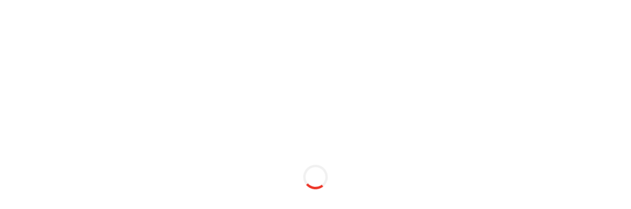

--- FILE ---
content_type: text/html; charset=utf-8
request_url: https://mudango.com/
body_size: 17839
content:
<!DOCTYPE html>
<html lang="es">
  <head>
    <!-- Google Tag Manager -->
<script>(function(w,d,s,l,i){w[l]=w[l]||[];w[l].push({'gtm.start':
new Date().getTime(),event:'gtm.js'});var f=d.getElementsByTagName(s)[0],
j=d.createElement(s),dl=l!='dataLayer'?'&l='+l:'';j.async=true;j.src=
'https://www.googletagmanager.com/gtm.js?id='+i+dl;f.parentNode.insertBefore(j,f);
})(window,document,'script','dataLayer','GTM-MGDP95P');</script>
<!-- End Google Tag Manager -->

    <link rel="preconnect" href="https://d3mx0wnr8o1g7w.cloudfront.net">
<link rel="preconnect" href="https://in.hotjar.com">
<link rel="preconnect" href="https://script.hotjar.com">
<link rel="preconnect" href="https://vars.hotjar.com">
<link rel="preconnect" href="https://static.hotjar.com">
<link rel="preconnect" href="https://secure.quantserve.com">
<link rel="preconnect" href="https://script.hotjar.com">
<link rel="preconnect" href="https://vars.hotjar.com">
<link rel="preconnect" href="https://maps.googleapis.com">
<link rel="preconnect" href="https://www.googletagmanager.com">
<link rel="preconnect" href="https://www.google-analytics.com">
<link rel="preconnect" href="https://www.googleadservices.com">
<link rel="preconnect" href="https://googleads.g.doubleclick.net">
<link rel="preconnect" href="https://fonts.gstatic.com">
<link rel="preconnect" href="https://us.i.posthog.com">


    <meta http-equiv="Content-Security-Policy" content="default-src 'self' https://d3mx0ownr8o1g7w.cloudfront.net https://cdn.jsdelivr.net http://fonts.gstatic.com https://fonts.gstatic.com https://www.google-analytics.com https://cdnjs.cloudflare.com https://www.facebook.com https://analytics.google.com; script-src 'self' 'unsafe-eval' https://cdn.jsdelivr.net https://www.googletagmanager.com http://www.googlemaps.com https://www.googlemaps.com https://bat.bing.com http://maps.google.com https://maps.google.com https://googleads.g.doubleclick.net https://chimpstatic.com https://connect.facebook.net http://maps.googleapis.com https://maps.googleapis.com https://www.google.com https://*.hotjar.com https://us.i.posthog.com https://us-assets.i.posthog.com 'unsafe-inline'; style-src 'self' 'unsafe-inline' http://fonts.googleapis.com https://fonts.googleapis.com https://cdnjs.cloudflare.com; img-src 'self' data: https://*.cloudfront.net https://www.google-analytics.com http://www.googlemaps.com https://www.googlemaps.com https://bat.bing.com http://maps.googleapis.com https://maps.googleapis.com https://www.google.com https://www.google.cl http://maps.gstatic.com https://maps.gstatic.com https://appmudango.s3.amazonaws.com https://c.bing.com http://maps.google.com https://maps.google.com; connect-src 'self' http://maps.googleapis.com https://maps.googleapis.com https://analytics.google.com https://www.google-analytics.com https://stats.g.doubleclick.net https://googleads.g.doubleclick.net https://*.hotjar.com wss://*.hotjar.com https://www.google.com https://metrics.hotjar.io https://content.hotjar.io https://us.i.posthog.com; frame-src 'self' https://www.googletagmanager.com https://td.doubleclick.net/;">
    

<title>Mudanzas y Bodegas - Mudango Chile </title>

<meta charset="utf-8" />
<meta name="version" content="3427b14" />
<meta name="description" content="¿Necesitas una mudanza o arriendo de bodega? ¡Estás en el lugar correcto! En Mudango, encuentras el servicio que necesitas, rápido, fácil y sin pagar de más." />
<meta name="keywords" content="Mudanzas, online, mudanzas chile, mudanzas internacional, mudanzas rapidas, mudanzas mudango, empresas mudanza, mudanza mañana, mudanza barata, flete, flete barato">

<!-- Open Graph / Facebook -->
<meta property="og:type" content="website">
<meta property="og:url" content="https://www.mudango.com">
<meta property="og:title" content="Mudanzas y Bodegas - Mudango Chile">
<meta property="og:description" content="¿Necesitas una mudanza o arriendo de bodega? ¡Estás en el lugar correcto! En Mudango, encuentras el servicio que necesitas, rápido, fácil y sin pagar de más.">
<meta property="og:image" content="https://mudango.com/assets/images-for-home/banner-blanco-f42ede1535116ce725d59af2e499afd8d1819477132dc7ff1e18694d9b230fd6.jpg">

<!-- Twitter -->
<meta property="twitter:url" content="https://www.mudango.com">
<meta property="twitter:title" content="Mudanzas y Bodegas - Mudango Chile">
<meta property="twitter:description" content="¿Necesitas una mudanza o arriendo de bodega? ¡Estás en el lugar correcto! En Mudango, encuentras el servicio que necesitas, rápido, fácil y sin pagar de más.">
<meta property="twitter:image" content="https://mudango.com/assets/images-for-home/banner-blanco-f42ede1535116ce725d59af2e499afd8d1819477132dc7ff1e18694d9b230fd6.jpg">

<meta name="google-site-verification" content="ehmJTdL7VQWHKkx-rrGE9zkEhuusXrEHnyag3sWoDro" />
<meta name="viewport" content="width=device-width, initial-scale=1, user-scalable=no">
<meta name="mobile-web-app-capable" content="yes">
<link rel="icon" href="https://mudango.com/assets/favicon-0303075fd28efe5304534af70d6d8a748d9eea3b87ffcb85fb4f1058f1d34671.jpg">

<meta name="csrf-param" content="authenticity_token" />
<meta name="csrf-token" content="XvDj-Tv4J6fL9HQYv3Mqkka5--aAUhDS5vOPhWg8LDLp4Tyer1-qaJXcmGCrmPh3a7yVZRxiY1TemNNLkTGexg" />
  <link rel="preload" as="image" href="https://mudango.com/assets/home/clouds_background_responsive-2f44ee604f73ab23dd64e1a836e4ccb623720f8a6309dc7ebc1f43807ed6c653.webp">
  <link rel="preload" as="image" href="https://d3mx0wnr8o1g7w.cloudfront.net/logos/logo-landscape.svg">


<link rel="canonical" href="https://www.mudango.com" />

    <script type="application/ld+json">
    {
      "@context" : "http://schema.org",
      "@type" : "Brand",
      "name" : "Mudango",
      "logo" : "https://www.mudango.com/assets/themes/red/general/logo-6e70f7bdf60bb41a12e0a282cb7e452df8e885876d60d6e6c0adb508b6d6b451.png",
      "slogan" : "Mudanzas y Bodegas Para Todos", 
      "sameAs" : "https://www.mudango.com"      
    }
</script>

<script type="application/ld+json">
    {
      "@context" : "http://schema.org",
      "@type" : "MovingCompany",
      "name" : "Mudango",
      "legalName" : "Mudango Chile SpA",
      "sameAs" : "https://www.mudango.com", 
      "areaServed" : "Chile",
       "address": "Las Malvas 779, Las Condes, Santiago, Chile",
      "currenciesAccepted" : "CLP",
      "openingHours" : "Mo-Su", 
      "paymentAccepted" : "Cash, Credit Card, Debit Card", 
      "email" : "sofia@mudango.com"
    }
</script>









    <link rel="stylesheet" href="/assets/landings/general-aac732d1acce9411692be7317d920f65d99cc267b4d8bbe7ed24d5d362bd33e4.css" media="all" />
    <link rel="preload" href="/assets/themes/pink-b00e6c4fba8b3a7240fb182bfb0ea858afd42f571a05571e5ea078e73143d8e8.css" media="all" as="style" onload="this.onload=null;this.rel=&#39;stylesheet&#39;;" />

      <link rel="preload" href="/fonts/copyfonts.com_gotham_bold_0.woff2" as="font" type="font/woff2" crossorigin>
  <link rel="preload" href="/fonts/copyfonts.com_gotham_medium.woff2" as="font" type="font/woff2" crossorigin>
  <link rel="preload" href="/fonts/Gotham_Rounded_Book.woff2" as="font" type="font/woff2" crossorigin>
  <link rel="preload" href="/fonts/ufonts.com_gotham-light.woff2" as="font" type="font/woff2" crossorigin>


    <noscript>
      <link rel="stylesheet" href="/assets/landings/general-aac732d1acce9411692be7317d920f65d99cc267b4d8bbe7ed24d5d362bd33e4.css" media="all" />
<link rel="stylesheet" href="/assets/themes/pink-b00e6c4fba8b3a7240fb182bfb0ea858afd42f571a05571e5ea078e73143d8e8.css" media="all" />
      <link rel="stylesheet" href="/assets/landing/font_awesome-ab53ad95983f83780f3140577f9da76356e0accd9450d9c5f06d44e0b51d8098.css" media="all" />
    </noscript>

    <script>window.scriptsToLoad = [];</script>
    <style>
      .fa-spin{-webkit-animation:fa-spin 2s infinite linear;animation:fa-spin 2s infinite linear}
      @-webkit-keyframes fa-spin{0%{-webkit-transform:rotate(0deg);transform:rotate(0deg)} 100%{-webkit-transform:rotate(359deg);transform:rotate(359deg)}}
      @keyframes fa-spin{0%{-webkit-transform:rotate(0deg);transform:rotate(0deg)} 100%{-webkit-transform:rotate(359deg);transform:rotate(359deg)}}
    </style>

    <script>
//<![CDATA[
window.MUDANGO_CONFIG = window.MUDANGO_CONFIG || {};
window.MUDANGO_CONFIG.googleMaps = {
  mapId: "146a784009faedec"
};

//]]>
</script>
  </head>

  <body class="moving-landing-page landing-redesign">
    <!-- Google Tag Manager (noscript) -->
<noscript><iframe src="https://www.googletagmanager.com/ns.html?id=GTM-MGDP95P"
height="0" width="0" style="display:none;visibility:hidden"></iframe></noscript>
<!-- End Google Tag Manager (noscript) -->

    <section id="loader" style="display: flex;height: 100vh;"><div class="fa-spin" style="border: 5px solid #f1f1f1;border-radius: 50%;border-top: 5px solid #ED3426;width: 50px;height: 50px;margin:auto;"></div></section>
    <section id="no-loader" style="display: none;">
      <script>
!function(t,e){var o,n,p,r;e.__SV||(window.posthog=e,e._i=[],e.init=function(i,s,a){function g(t,e){var o=e.split(".");2==o.length&&(t=t[o[0]],e=o[1]),t[e]=function(){t.push([e].concat(Array.prototype.slice.call(arguments,0)))}}(p=t.createElement("script")).type="text/javascript",p.crossOrigin="anonymous",p.async=!0,p.src=s.api_host.replace(".i.posthog.com","-assets.i.posthog.com")+"/static/array.js",(r=t.getElementsByTagName("script")[0]).parentNode.insertBefore(p,r);var u=e;for(void 0!==a?u=e[a]=[]:a="posthog",u.people=u.people||[],u.toString=function(t){var e="posthog";return"posthog"!==a&&(e+="."+a),t||(e+=" (stub)"),e},u.people.toString=function(){return u.toString(1)+".people (stub)"},o="init capture register register_once register_for_session unregister unregister_for_session getFeatureFlag getFeatureFlagPayload isFeatureEnabled reloadFeatureFlags updateEarlyAccessFeatureEnrollment getEarlyAccessFeatures on onFeatureFlags onSessionId getSurveys getActiveMatchingSurveys renderSurvey canRenderSurvey getNextSurveyStep identify setPersonProperties group resetGroups setPersonPropertiesForFlags resetPersonPropertiesForFlags setGroupPropertiesForFlags resetGroupPropertiesForFlags reset get_distinct_id getGroups get_session_id get_session_replay_url alias set_config startSessionRecording stopSessionRecording sessionRecordingStarted captureException loadToolbar get_property getSessionProperty createPersonProfile opt_in_capturing opt_out_capturing has_opted_in_capturing has_opted_out_capturing clear_opt_in_out_capturing debug".split(" "),n=0;n<o.length;n++)g(u,o[n]);e._i.push([i,s,a])},e.__SV=1)}(document,window.posthog||[]);
posthog.init('phc_vuNchsVGIS85h1XG09NoCcgBqPJ4eRnnNZdxLcDG5cq', {
api_host: 'https://us.i.posthog.com',
person_profiles: 'always',
autocapture: {
    dom_event_allowlist: [], // DOM events from this list ['click', 'change', 'submit']
    url_allowlist: [
        // This regex matches URLs for the moving funnel pages:
        // - ^https:\/\/                      : Starts with https:// only
        // - (www\.|luchosabeingles\.dev\.|)? : Optional subdomain (www. or luchosabeingles.dev.)
        // - mudango\.com                     : Main domain mudango.com
        // - \/(cotizar\/mudanza|             : Path /cotizar/mudanza
        //    bot\/cotizacion\/.*)            : OR path /bot/cotizacion/ followed by anything
        /^https:\/\/(www\.|luchosabeingles\.dev\.|)?mudango\.com\/(cotizar\/mudanza|bot\/cotizacion\/.*)$|^http:\/\/localhost:3000$/
    ], // strings or RegExps
    // url_ignorelist can be used on its own, or combined with url_allowlist to further filter which URLs are captured
    url_ignorelist: [], // strings or RegExps
    element_allowlist: [], // DOM elements from this list ['a', 'button', 'form', 'input', 'select', 'textarea', 'label']
    css_selector_allowlist: [], // List of CSS selectors
    element_attribute_ignorelist:[], // List of element attributes to ignore
},
})
</script>
<script>
    {
    window.addEventListener('load', function () {
        const currentPathname = window.location.pathname;
        const isNotWarehousePage = !currentPathname.includes('/bodegas');

        if (typeof posthog !== 'undefined' && isNotWarehousePage) {
            const xpWarehouseButton = document.getElementById('experiment-warehouse-button-nav');
            const isMobile = window.innerWidth < 768;

            if (xpWarehouseButton && isMobile) {
                posthog.setPersonPropertiesForFlags({ '$initial_geoip_country_code': 'CL' });
                const posthogVariantWarehouseButton = posthog.getFeatureFlag('warehouse-button-nav');

                if (posthogVariantWarehouseButton === 'nav_with_link') {
                    xpWarehouseButton.addEventListener('click', (e) => {
                        e.preventDefault();
                        posthog.capture('warehouse_in_mobile_nav_button_clicked', {
                            'pageSource': 'Backend'
                        });
                        if (window.dataLayer) {
                            window.dataLayer.push({
                                'event': 'experiment-warehouse-button-nav-clicked',
                            });
                        }

                        window.location.href = e.target.href;
                    });
                    xpWarehouseButton.style.display = 'block';
                }
            }

        }
    });
  };
</script>







<nav class="page-header v1-1 main-nav" x-data="{open: false}" :class="open ? 'menu-open' : ''">
  <button class="open-menu" x-on:click="open = ! open">
    <img width="24" height="24" alt="Menu" src="/assets/images-for-home/menu-ad0ea098500e67216694aacd815fba6ec2a71619d53a46d9bd084a55446d47e4.webp" />
  </button>
  <section class="main-menu moving-mode">
    <Button aria-label="Cerrar" class="close-menu" x-on:click="open = ! open">
			<svg xmlns="http://www.w3.org/2000/svg" fill="none" class="h-6 w-6" viewbox="0 0 24 24" stroke="currentColor" strokewidth={2}>
				<path strokelinecap="round" strokelinejoin="round" d="M6 18L18 6M6 6l12 12"/>
			</svg>
		</Button>

    <div id="main-logo" aria-hidden="true">
        <img class="logo-landscape" loading="lazy" decoding="async" width="160" height="33" alt="Logo Mudango" src="https://d3mx0wnr8o1g7w.cloudfront.net/logos/logo-landscape.svg">
        <img class="logo-portrait" loading="lazy" decoding="async" width="140" height="70.33" alt="Logo Mudango" src="https://d3mx0wnr8o1g7w.cloudfront.net/logos/logo-portrait.svg">
    </div>

    <ul class="navigation-left">
      <li><a href="https://blog.mudango.com/es-cl/blog">Blog</a></li>

        <li>
          <button class="menu-dropdown-activator">
            Top 10 <img aria-hidden="true" loading="lazy" decoding="async" src="https://d3mx0wnr8o1g7w.cloudfront.net/web/svg/sort-down.svg" height="16" width="6" class="icons-sort-down">
          </button>
          <ul class="menu-dropdown-list" id="dropdown-landings-moving-partners">
              <li>
                <a class="font-black" href="/empresas/mudanzas/chile/santiago">
                  Mudanzas Top en Santiago
                </a>
              </li>
              <li>
                <a class="font-black" href="/empresas/mudanzas/chile/vina-del-mar">
                  Mudanzas Top en Viña del Mar
                </a>
              </li>
              <li>
                <a class="font-black" href="/empresas/mudanzas/chile/las-condes">
                  Mudanzas Top en Las Condes
                </a>
              </li>
              <li>
                <a class="font-black" href="/empresas/mudanzas/chile/vitacura">
                  Mudanzas Top en Vitacura
                </a>
              </li>
              <li>
                <a class="font-black" href="/empresas/mudanzas/chile/providencia">
                  Mudanzas Top en Providencia
                </a>
              </li>
              <li>
                <a class="font-black" href="/empresas/mudanzas/chile/antofagasta">
                  Mudanzas Top en Antofagasta
                </a>
              </li>
              <li>
                <a class="font-black" href="/empresas/mudanzas/chile/nunoa">
                  Mudanzas Top en Ñuñoa
                </a>
              </li>
          </ul>
        </li>

        <li>
          <button class="menu-dropdown-activator">
            Mudanzas <img aria-hidden="true" loading="lazy" decoding="async" src="https://d3mx0wnr8o1g7w.cloudfront.net/web/svg/sort-down.svg" height="16" width="6" class="icons-sort-down">
          </button>
          <ul class="menu-dropdown-list">
              <li>
                <a class="font-black" href="/mudanzas/chile/santiago">
                  Mudanzas Santiago
                </a>
              </li>
              <li>
                <a class="font-black" href="/mudanzas/chile/providencia">
                  Mudanzas Providencia
                </a>
              </li>
              <li>
                <a class="font-black" href="/mudanzas/chile/las-condes">
                  Mudanzas Las Condes
                </a>
              </li>
              <li>
                <a class="font-black" href="/mudanzas/chile/vitacura">
                  Mudanzas Vitacura
                </a>
              </li>
              <li>
                <a class="font-black" href="/mudanzas/chile/la-dehesa">
                  Mudanzas en La Dehesa
                </a>
              </li>
              <li>
                <a class="font-black" href="/mudanzas/chile/nunoa">
                  Mudanzas en Ñuñoa
                </a>
              </li>
              <li>
                <a class="font-black" href="/mudanzas/chile/chicureo">
                  Mudanzas en Chicureo
                </a>
              </li>
              <li>
                <a class="font-black" href="/mudanzas/chile/valparaiso">
                  Mudanzas en Valparaiso
                </a>
              </li>
              <li>
                <a class="font-black" href="/mudanzas/chile/vina-del-mar">
                  Mudanzas en Viña del Mar
                </a>
              </li>
              <li>
                <a class="font-black" href="/mudanzas/chile/temuco">
                  Mudanzas Temuco
                </a>
              </li>
              <li>
                <a class="font-black" href="/mudanzas/chile/concepcion">
                  Mudanzas Concepcion
                </a>
              </li>
              <li>
                <a class="font-black" href="/mudanzas/chile/antofagasta">
                  Mudanzas Antofagasta
                </a>
              </li>
              <li>
                <a class="font-black" href="/mudanzas/chile/rancagua">
                  Mudanzas en Rancagua
                </a>
              </li>
              <li>
                <a class="font-black" href="/mudanzas/chile/mudanzas-a-regiones">
                  Mudanzas a Regiones
                </a>
              </li>
              <li>
                <a class="font-black" href="/mudanzas/chile/mudanzas-con-embalaje">
                  Mudanzas con Embalaje
                </a>
              </li>
              <li>
                <a class="font-black" href="/mudanzas/chile/mudanzas-de-oficina">
                  Mudanzas de Oficina
                </a>
              </li>
              <li>
                <a class="font-black" href="/mudanzas/mudanzas-internacionales">
                  Mudanzas Internacionales
                </a>
              </li>
              <li>
                <a class="font-black" href="/mudanzas/chile/fletes">
                  Mudango - Fletes en Chile
                </a>
              </li>
              <li>
                <a class="font-black" href="/mudanzas/chile/precios-mudanza">
                  Precios Mudanza
                </a>
              </li>
              <li>
                <a class="font-black" href="/mudanzas/chile">
                  Mudanzas Chile
                </a>
              </li>
              <li>
                <a class="font-black" href="/mudanzas/chile/santiago/fletes">
                  Mudango - Fletes en Santiago
                </a>
              </li>
              <li>
                <a class="font-black" href="/mudanzas/chile/buscador-mudanzas">
                  Buscador Mudanzas
                </a>
              </li>
              <li>
                <a class="font-black" href="/mudanzas/chile/santiago/cyber">
                  Cyber Mudanzas
                </a>
              </li>
              <li>
                <a class="font-black" href="/mudanzas/chile/curico">
                  Curicó
                </a>
              </li>
          </ul>
        </li>

        <li>
          <button class="menu-dropdown-activator">
            Fletes <img aria-hidden="true" loading="lazy" decoding="async" src="https://d3mx0wnr8o1g7w.cloudfront.net/web/svg/sort-down.svg" height="16" width="6" class="icons-sort-down">
          </button>
          <ul class="menu-dropdown-list">
              <li>
                <a class="font-black" href="/fletes/chile/santiago">
                  Fletes en Santiago
                </a>
              </li>
              <li>
                <a class="font-black" href="/fletes/chile/providencia">
                  Fletes en Providencia
                </a>
              </li>
              <li>
                <a class="font-black" href="/fletes/chile/las-condes">
                  Fletes en Las Condes
                </a>
              </li>
              <li>
                <a class="font-black" href="/fletes/chile/valparaiso">
                  Fletes en Valparaíso
                </a>
              </li>
          </ul>
        </li>

        <li>
          <button class="menu-dropdown-activator primary-text-color">
            Bodegas <img aria-hidden="true" loading="lazy" decoding="async" src="https://mudango.com/assets/themes/icons/sort-down-58c70b50e19bfd2d2d208c3c3dc48d9403248c1a1c33f4c8f1d7eb2d8af7b85b.svg" height="16" width="6" class="icons-sort-down">
          </button>
          <ul class="menu-dropdown-list">
             <li>
                <a class="font-black" href="https://ww2.mudango.com/es-cl/bodega">
                  Bodega Inteligente de Mudango
                </a>
              </li>
              <li>
                <a class="font-black" href="https://ww2.mudango.com/es-cl/bodega/como-funcionamos">
                  Cómo funcionamos
                </a>
              </li>
              <li>
                <a class="font-black" href="https://ww2.mudango.com/es-cl/bodega/convenios">
                  Convenios
                </a>
              </li>
              <li>
                <a class="font-black" href="https://ww2.mudango.com/es-cl/bodega/seguridad">
                  Seguridad
                </a>
              </li>
              <li>
                <a class="font-black" href="https://ww2.mudango.com/es-cl/bodega/ubicacion">
                  Ubicación de la Bodega
                </a>
              </li>
              <li>
                <a class="font-black" href="/bodegas/chile/cotiza-gratis">
                  Bodegas en Chile - Cotiza Gratis
                </a>
              </li>
              <li>
                <a class="font-black" href="https://ww2.mudango.com/es-cl/bodega/region/rm/colina">Colina</a>
              </li>
              <li>
                <a class="font-black" href="https://ww2.mudango.com/es-cl/bodega/region/rm/conchali">Conchalí</a>
              </li>
              <li>
                <a class="font-black" href="https://ww2.mudango.com/es-cl/bodega/region/rm/estacion-central">Estación Central</a>
              </li>
              <li>
                <a class="font-black" href="https://ww2.mudango.com/es-cl/bodega/region/rm/huechuraba">Huechuraba</a>
              </li>
              <li>
                <a class="font-black" href="https://ww2.mudango.com/es-cl/bodega/region/rm/independencia">Independencia</a>
              </li>
              <li>
                <a class="font-black" href="https://ww2.mudango.com/es-cl/bodega/region/rm/la-reina">La Reina</a>
              </li>
              <li>
                <a class="font-black" href="https://ww2.mudango.com/es-cl/bodega/region/rm/las-condes">Las Condes</a>
              </li>
              <li>
                <a class="font-black" href="https://ww2.mudango.com/es-cl/bodega/region/rm/lo-barnechea">Lo Barnechea</a>
              </li>
              <li>
                <a class="font-black" href="https://ww2.mudango.com/es-cl/bodega/region/rm/macul">Macul</a>
              </li>
              <li>
                <a class="font-black" href="https://ww2.mudango.com/es-cl/bodega/region/rm/nunoa">Ñuñoa</a>
              </li>
              <li>
                <a class="font-black" href="https://ww2.mudango.com/es-cl/bodega/region/rm/penalolen">Peñalolén</a>
              </li>
              <li>
                <a class="font-black" href="https://ww2.mudango.com/es-cl/bodega/region/rm/providencia">Providencia</a>
              </li>
              <li>
                <a class="font-black" href="https://ww2.mudango.com/es-cl/bodega/region/rm/quilicura">Quilicura</a>
              </li>
              <li>
                <a class="font-black" href="https://ww2.mudango.com/es-cl/bodega/region/rm/recoleta">Recoleta</a>
              </li>
              <li>
                <a class="font-black" href="https://ww2.mudango.com/es-cl/bodega/region/rm/renca">Renca</a>
              </li>
              <li>
                <a class="font-black" href="https://ww2.mudango.com/es-cl/bodega/region/rm/santiago">Santiago</a>
              </li>
              <li>
                <a class="font-black" href="https://ww2.mudango.com/es-cl/bodega/region/rm/vitacura">Vitacura</a>
              </li>
          </ul>
        </li>
    </ul>
    <ul class="navigation-right">
        <li><a target="_blank" href="https://mudango.com/shop">¿Necesitas Cajas?</a></li>
    </ul>
  </section>
  <a
  id="experiment-warehouse-button-nav"
  href="https://ww2.mudango.com/es-cl/bodega"
  style="
  color: #323232!important;
  background-color: white!important;
  width: max-content;
  margin: 3rem 0!important;
  padding: 1rem!important;
  text-transform: none;
  border-radius: .5rem;
  display: none;
  ">Arrendar Bodega</a>
</nav>
<script defer src="https://cdn.jsdelivr.net/npm/alpinejs@3.x.x/dist/cdn.min.js"></script>


<main>
  <div class="clouds-landing">
      <img class="cloud-1" src="https://mudango.com/assets/images-for-home/Nube-d3adf00401f8ee332c8e1d194e3e113ac9b5ec415a1c82876f7929c7134f899d.svg" width="74" height="50" alt="Mudanzas Mudango" />
      <img class="cloud-2" src="https://mudango.com/assets/images-for-home/Nube-d3adf00401f8ee332c8e1d194e3e113ac9b5ec415a1c82876f7929c7134f899d.svg" width="74" height="50" alt="Mudanzas Mudango" />
      <img class="cloud-3" src="https://mudango.com/assets/images-for-home/Nube-d3adf00401f8ee332c8e1d194e3e113ac9b5ec415a1c82876f7929c7134f899d.svg" width="74" height="50" alt="Mudanzas Mudango" />
      <img class="cloud-4" src="https://mudango.com/assets/images-for-home/Nube-d3adf00401f8ee332c8e1d194e3e113ac9b5ec415a1c82876f7929c7134f899d.svg" width="74" height="50" alt="Mudanzas Mudango" />
      <img class="cloud-5" src="https://mudango.com/assets/images-for-home/Nube-d3adf00401f8ee332c8e1d194e3e113ac9b5ec415a1c82876f7929c7134f899d.svg" width="74" height="50" alt="Mudanzas Mudango" />
      <img class="cloud-6" src="https://mudango.com/assets/images-for-home/Nube-d3adf00401f8ee332c8e1d194e3e113ac9b5ec415a1c82876f7929c7134f899d.svg" width="74" height="50" alt="Mudanzas Mudango" />
      <img class="cloud-7" src="https://mudango.com/assets/images-for-home/Nube-d3adf00401f8ee332c8e1d194e3e113ac9b5ec415a1c82876f7929c7134f899d.svg" width="74" height="50" alt="Mudanzas Mudango" />
      <img class="cloud-8" src="https://mudango.com/assets/images-for-home/Nube-d3adf00401f8ee332c8e1d194e3e113ac9b5ec415a1c82876f7929c7134f899d.svg" width="74" height="50" alt="Mudanzas Mudango" />
  </div>

  <article id="main">
    <header class="header-main v1-1">
        <img aria-hidden="true" class="main-logo mudango-logo" src="https://d3mx0wnr8o1g7w.cloudfront.net/logos/logo-landscape.svg" width="270" height="55" alt="Mudanzas Mudango" decoding="sync" />


      <h1 class="homepage-title font-gotham-m">MUDARSE NUNCA <br> FUE TAN FÁCIL</h1>
      <p class="font-gotham-l title-small">Más simple. Más transparente. <br> Menos estresante.</p>

      <span class="position-relative">
        <a class="primary-btn font-gotham-bd" href="/cotizar/mudanza">COTIZA GRATIS</a>
          <img class="cta-arrow" width="97" height="57" src="/assets/themes/pink/general/cta-arrow-eeb7e586c39edbcfae7e657adfc7de86abf9b789b7d05eb54bd39df24062b402.webp" />
      </span>

      <ul id="bullets" class="container-indicators">
        <li class="bullet-movings-per-year">
          <div>
            <svg width="70" height="70" viewBox="0 0 120 120">
              <circle cx="60" cy="60" r="54" fill="none" stroke="#e6e6e6" stroke-width="10" />
              <circle class="bullet-in-1 circle-1" cx="60" cy="60" r="54" fill="none" stroke="#ED3426" stroke-width="10" />
            </svg>
            <span class="font-gotham-m">
                30.000
            </span>
          </div>
          <span class="description">
              Mudanzas
              <br> al año
          </span>
        </li>
        <li class="satisfaction">
          <div>
            <svg width="70" height="70" viewBox="0 0 120 120">
              <circle cx="60" cy="60" r="54" fill="none" stroke="#e6e6e6" stroke-width="10" />
              <circle class="bullet-in-2 circle-2" cx="60" cy="60" r="54" fill="none" stroke="#ED3426" stroke-width="10" />
            </svg>
            <span class="font-gotham-m">96%</span>
          </div>
          <span class="description">Satisfacción <br> global</span>
        </li>
        <li class="focused-on-you">
          <div>
            <svg width="70" height="70" viewBox="0 0 120 120">
              <circle cx="60" cy="60" r="54" fill="none" stroke="#e6e6e6" stroke-width="10" />
              <circle class="bullet-in-3 circle-3" cx="60" cy="60" r="54" fill="none" stroke="#ED3426" stroke-width="10" />
            </svg>
            <span class="font-gotham-m">100%</span>
          </div>
          <span class="description">Centrados <br> en ti</span>
        </li>
      </ul>
    </header>
  </article>

  <article id="sponsors" class="slider">
    <img id="icono-carro-landing" class="hidden-xs hidden-sm" src="https://mudango.com/assets/themes/pink/general/pallet-truck-0bef68e82f8abbe60ae2efc5b4d40dc84470a711749c3333b811d44c3861b4e6.svg" height="180" width="201.217" alt="carro de mudanzas" />

    <div class="carousel hidden-md hidden-lg">
      <div class="carousel-inner">
          <div class="carousel-item item">
            <img class="item" src=https://mudango.com/assets/images-for-home/sponsors/Chile/santander-88a7c0b2ed104832fa9d6d91920dbfaf60b86bc4b860e16390c9724cb8d65846.svg width="100%" height="auto" alt="Mudanzas Mudango">
          </div>
          <div class="carousel-item item">
            <img class="item" data-src=https://mudango.com/assets/images-for-home/sponsors/Chile/forbes-95b2aeead4a81be179e6227d688f2b62287524eb5d005674c629d4101f07b325.svg width="100%" height="auto" alt="Mudanzas Mudango">
          </div>
          <div class="carousel-item item">
            <img class="item" data-src=https://mudango.com/assets/images-for-home/sponsors/Chile/microsoft-d82a1d402685299073487c0633b29af8c19b10e827938105bbbf4bfe13835689.svg width="100%" height="auto" alt="Mudanzas Mudango">
          </div>
          <div class="carousel-item item">
            <img class="item" data-src=https://mudango.com/assets/images-for-home/sponsors/Chile/corfo-f2b2188afb61bd56286602b6fda1661aa57de22e92ca6c3ead1eb77c67c774de.svg width="100%" height="auto" alt="Mudanzas Mudango">
          </div>
          <div class="carousel-item item">
            <img class="item" data-src=https://mudango.com/assets/images-for-home/sponsors/Colombia/harvard-15a1c9f09f75112e8a3e54817bac039f877c6cbb68e2a566deeffb8f7ada5b0a.svg width="100%" height="auto" alt="Mudanzas Mudango">
          </div>
      </div>
    </div>

      <div class="hidden-xs hidden-sm row">
        <div class="col-xs-10 col-xs-offset-1 desktop">
            <img class="item" src="https://mudango.com/assets/images-for-home/sponsors/Chile/santander-88a7c0b2ed104832fa9d6d91920dbfaf60b86bc4b860e16390c9724cb8d65846.svg" height="auto" width="100%" alt="Mudanzas Mudango">
            <img class="item" src="https://mudango.com/assets/images-for-home/sponsors/Chile/forbes-95b2aeead4a81be179e6227d688f2b62287524eb5d005674c629d4101f07b325.svg" height="auto" width="100%" alt="Mudanzas Mudango">
            <img class="item" src="https://mudango.com/assets/images-for-home/sponsors/Chile/microsoft-d82a1d402685299073487c0633b29af8c19b10e827938105bbbf4bfe13835689.svg" height="auto" width="100%" alt="Mudanzas Mudango">
            <img class="item" src="https://mudango.com/assets/images-for-home/sponsors/Chile/corfo-f2b2188afb61bd56286602b6fda1661aa57de22e92ca6c3ead1eb77c67c774de.svg" height="auto" width="100%" alt="Mudanzas Mudango">
            <img class="item" src="https://mudango.com/assets/images-for-home/sponsors/Colombia/harvard-15a1c9f09f75112e8a3e54817bac039f877c6cbb68e2a566deeffb8f7ada5b0a.svg" height="auto" width="100%" alt="Mudanzas Mudango">
        </div>
      </div>
  </article>
</main>




<section id="how-it-works-content" class="container-fluid">
  <article class="bot-description row">
    

    <div class="col-xs-12">
      <header>
        <h2 class="font-gotham-m font-19">¿Cómo funciona?</h2>
      </header>

      <p class="bot-description-p">
        <strong>Sofia</strong>, nuestra encantadora robot virtual experta en mudanzas, conseguirá el presupuesto ideal para el <br>
        servicio de mudanza que necesitas. En Mudango podrás elegir el servicio de mudanza que más te <br>
        acomode, de manera fácil, rápida, con una atención ultra-personalizada y, <br>
        lo más importante, <strong>sin pagar de más.</strong> <br>
      </p>
    </div>
  </article>

  <article class="row">
    <div class="col-xs-12">
      <div class="bot-card">
        <div class="circles-img">
          <img data-src="https://mudango.com/assets/custom_icons/circulos-11b6be199cbae31e6e040bc64a317c295129088dc9ff53018764349178faea94.png" alt="Mudanzas Mudango" height="15" width="40">
        </div>

        <div class="bot-img">
          <img data-src="https://appmudango.s3.amazonaws.com/uploads/country/avatar/1/support.png" alt="asistente de mudanzas" height="110" width="110">
        </div>

        <div class="bot-info">
          <p class="hidden-p">¡Hola! <br class="visible-xs">Mi nombre es <strong>Sofia.</strong></p>
          <p class="hidden-xs">Vamos a conseguir un buen precio</p>
          <p class="hidden-xs">para tu mudanza ;)</p>
          <img data-src="https://mudango.com/assets/pin-58a3609d71acaf9d797a588b2a1b8453b186e60966348f988b3fadf581b083c0.png" height="55" width="55" class="hidden-xs" alt="Mudanzas Mudango">
        </div>
      </div>
    </div>
  </article>
</section>

<section class="container" id="mudango-steps">
  <div class="row" id="truck-diagram-steps">
      <article id="truck-diagram" class="hidden-xs hidden-sm col-md-6">
        <img width="180" height="180" alt="Mudanzas Mudango" id="curved-line-for-truck" data-src="https://mudango.com/assets/images-for-home/linea_curva-abb0ba1ead203c03491b0d56d085d7b3d48f6742557f2af9bb37b498536841f9.png" />
        <img width="60" height="58" alt="Mudanzas Mudango" id="mudango-logo-for-truck" data-src="https://mudango.com/assets/home/noel_icons/camion/icono_mudango-dde3baef7c6130ecd1a2f3a39c1f1b59ae75d5f0155f627d66feeb9305e1f63c.png" />
        <img width="65" height="58" alt="Mudanzas Mudango" id="checklist-logo-for-truck" data-src="https://mudango.com/assets/home/noel_icons/camion/icono_checklist-83964b8b880f1b5358fdd18bc0288e9006a95ed354d28af71765bf202bce1b35.png" />
        <img widht="60" height="71" alt="Mudanzas Mudango" id="min-logo-for-truck" data-src="https://mudango.com/assets/images-for-home/icono_2min-827358d5027f87e182ef04f006a5efaeef6b1d553a25ff95e718bc2ce4ddb93c.png" />
        <img width="234" height="140" alt="Mudanzas Mudango" id="truck-logo" data-src="https://mudango.com/assets/images-for-home/camion-cab5829ad88e2586e51ca8e706977209d797a033f7ba627c0b1fbc2b00998277.png" />
      </article>

    <article id="list-mudango-steps" class="col-xs-12 col-md-6">
      <header>
        <h2 class="font-19 font-gotham-m">Tu mudanza en 3 pasos:</h2>
      </header>

      <div class="step-item step-one">
        <img alt="Mudanzas Mudango" data-src="https://mudango.com/assets/images-for-home/icono_2min-827358d5027f87e182ef04f006a5efaeef6b1d553a25ff95e718bc2ce4ddb93c.png" width="70" height="85" />
        <p>Ingresa los datos de tu mudanza <br class="visible-xs"> en sólo <span class="font-gotham-m">2 minutos.</span></p>
      </div>

      <div class="step-item step-two">
        <img alt="Mudanzas Mudango" data-src="https://mudango.com/assets/home/noel_icons/camion/icono_checklist-83964b8b880f1b5358fdd18bc0288e9006a95ed354d28af71765bf202bce1b35.png" width="70" height="62" />
        <p>Elige el servicio de <span class="font-gotham-m">mudanza</span> <br class="visible-xs"> que necesitas.</p>
      </div>

      <div class="step-item step-three">
        <img alt="Mudanzas Mudango" data-src="https://mudango.com/assets/home/noel_icons/camion/icono_mudango-dde3baef7c6130ecd1a2f3a39c1f1b59ae75d5f0155f627d66feeb9305e1f63c.png" width="70" height="70" />
        <p><span class="font-gotham-m">Relájate</span>, nuestros <span class="font-gotham-m">Moving Partners</span> se encargarán del resto.</p>
      </div>
    </article>
  </div>


  <div class="row">
    <div id="budget-now-cta" class="col-xs-12 col-md-6 col-md-offset-6 ">
      <p class="font-19">Vamos a conseguir un buen precio para tu mudanza 💪</p>
      <a class="btn-budget-landing font-gotham-m" href="/cotizar/mudanza">COTIZA GRATIS</a>
    </div>
  </div>
</section>


<section class="container" id="newspaper">
  <article class="row info">
    <div class="col-sm-12">
      <p class="margin_md_b font-19 font-gotham-m">Nuestras mudanzas han sido mencionadas en:</p>
    </div>
  </article>

  <article class="row hidden-xs hidden-sm desktop">
    <div class="col-sm-12">
        <a class="margin-auto" target="_blank" rel="noreferrer noopener" href="https://www.producthunt.com/products/mudango">
          <img alt="Mudanzas Mudango" data-src="https://mudango.com/assets/home/clients/product-hunt-c1279736caf83e4b68ac51b6cdf8cc2d054560478102cfb8857579748f30d756.png" height="50" width="140"/>
</a>        <a class="margin-auto" target="_blank" rel="noreferrer noopener" href="https://harbus.org/2021/hbs-latam-startup-triumphs-in-the-fundraising-arena/">
          <img alt="Mudanzas Mudango" data-src="https://mudango.com/assets/home/clients/the-harbus-d086e544497f738fca7e6acd8d9d327590f233e8ec178a0a30c08d41be17ace5.png" height="50" width="50"/>
</a>        <a class="margin-auto" target="_blank" rel="noreferrer noopener" href="https://www.portalinmobiliario.com/h/blog/mudango-com-conoce-las-comunas-que-mas-retienen-a-los-santiaguinos#newsletter_usuarios">
          <img alt="Mudanzas Mudango" data-src="https://mudango.com/assets/home/clients/portal-inmobiliario-65d02bbf6f31e0dc96a8ac9f2c65c6699102405d6d156903a890069102e1e85a.png" height="50" width="140"/>
</a>        <a class="margin-auto" target="_blank" rel="noreferrer noopener" href="https://latamlist.com/mudango-raises-1-4m-seed-round-for-latin-america-logistics/">
          <img alt="Mudanzas Mudango" data-src="https://mudango.com/assets/home/clients/latam-list-945d38449f91cc4430e0707191fc09f4b7152f11cb6a7aba9b4a288074f978c5.png" height="34" width="140"/>
</a>    </div>
  </article>

  <article class="row carousel padding_lg_b hidden-lg hidden-md mobile">
    <div class="carousel-inner col-xs-12">
        <div class="carousel-item item">
          <div class="content">
            <img alt="Mudanzas Mudango" class="img-logo-client" data-src="https://mudango.com/assets/home/clients/forbes-e2276b3729d30047d0c730023cad9f44f5bf758b727d7d3c94f0d867154a61fe.png" height="50" width="190"/>
          </div>
        </div>
        <div class="carousel-item item">
          <div class="content">
            <img alt="Mudanzas Mudango" class="img-logo-client" data-src="https://mudango.com/assets/home/clients/latercera-92752f9fe0ef1430b01ef00223bd3b1bbaf22112418119ed43861610e66ffd1a.png" height="50" width="190"/>
          </div>
        </div>
        <div class="carousel-item item">
          <div class="content">
            <img alt="Mudanzas Mudango" class="img-logo-client" data-src="https://mudango.com/assets/images-for-home/diario_financiero-0916632c051bd7eed0b6a04af2eb1fe190f7f0190a6bf76bc63f3caeb16d4806.png" height="50" width="190"/>
          </div>
        </div>
        <div class="carousel-item item">
          <div class="content">
            <img alt="Mudanzas Mudango" class="img-logo-client" data-src="https://mudango.com/assets/home/clients/elmercurio-fd2410c61c46a4f5a83d6b7cdaf244b8f1e17d08d967a62ed6549f46c7cebcb9.png" height="50" width="190"/>
          </div>
        </div>
    </div>

    <div class="carousel-indicators"></div>
  </article>
</section>


<section id="testimonials" class="container-fluid">
  <article class="row">
    <div class="col-xs-12 head">
      <img data-src="https://mudango.com/assets/pin-58a3609d71acaf9d797a588b2a1b8453b186e60966348f988b3fadf581b083c0.png" width="59" height="60" alt="Mudanzas Mudango">

      <h2 class="font-gotham-m">¡Las mudanzas nunca fueron tan fáciles!</h2>
    </div>
  </article>

  <article class="row visible-xs visible-sm">
    <div class="col-xs-12 carousel">
      <div class="carousel-container carousel-inner">
          <div class="card-testimony carousel-item card">
            <div class="card-content-testimony">
              <p>¡Muchas gracias a Mudango y a toda su gente que nos ayudó​ en nuestra mudanza​! Excelente servicio y mucha preocupación por parte del equipo. Mucho más fácil que hacer todo por tu cuenta, en especial si nunca has realizado una mudanza.</p>
            </div>
            <div class="card-footer-testimony">
              - Felipe Maira
            </div>
          </div>
          <div class="card-testimony carousel-item card">
            <div class="card-content-testimony">
              <p>¡Me encantó! Excelente servicio, atención, alta calidad y mucha cordialidad​, mudanza top​.</p><p>Rapidez y eficiencia. La empresa de mudanza muy profesional.</p>
            </div>
            <div class="card-footer-testimony">
              - Claudia Melo
            </div>
          </div>
          <div class="card-testimony carousel-item card">
            <div class="card-content-testimony">
              <p>Tremendo servicio de mudanza, ¡de verdad un lujo! 100% recomendado.</p><p>Mucha preocupación de parte de Sofia, Frank y el resto del equipo. Así da gusto una mudanza.</p>
            </div>
            <div class="card-footer-testimony">
              - Tania Garín
            </div>
          </div>
          <div class="card-testimony carousel-item card">
            <div class="card-content-testimony">
              <p>¡Excelente servicio! En minutos te entregan presupuestos de servicios de mudanza con empresas top del mercado. Se encargan de todo y con excelente disposición.</p><p> ¡100% confiable y muy profesionales! ¡Todo funciona a la perfección​​! ¡Gracias Mudango!​ </p>
            </div>
            <div class="card-footer-testimony">
              - Amparo Becker
            </div>
          </div>
          <div class="card-testimony carousel-item card">
            <div class="card-content-testimony">
              <p>¡Por fin! Esta aplicación web me permitió planificar mi mudanza en Santiago estando fuera del país, nunca fue más fácil y de mayor confianza. </p><p>¡Gracias Mudango! Definitivamente me simplificaron la vida​, fue una mudanza 10 puntos. </p>
            </div>
            <div class="card-footer-testimony">
              - Marcela Cabello
            </div>
          </div>
          <div class="card-testimony carousel-item card">
            <div class="card-content-testimony">
              <p>Excelente servicio​ de mudanza​.</p><p>Impresionantemente comprometidos, con horarios flexibles y cómodos, responden rápido, con todos los datos de quienes te atienden y siempre atentos a las dudas y necesidades del cliente.​ ​</p>
            </div>
            <div class="card-footer-testimony">
              - Tania Garín
            </div>
          </div>
          <div class="card-testimony carousel-item card">
            <div class="card-content-testimony">
              <p>Impresionante ​la mudanza ​que me entregó Mudango: responsables, rápidos y excelente disposición de su gente.</p><p>En resumen, la mejor experiencia de mudanza y muy buen precio.</p>
            </div>
            <div class="card-footer-testimony">
              - Javiera Benado
            </div>
          </div>
          <div class="card-testimony carousel-item card">
            <div class="card-content-testimony">
              <p>Me encantó la organización de Mudango con respecto a mi mudanza, me ayudaron en cada paso! Con respecto a la empresa ​de mudanza, muy buena... Puntuales y responsables con cada mueble.​</p>
            </div>
            <div class="card-footer-testimony">
              - Ma Fernanda Barría
            </div>
          </div>
          <div class="card-testimony carousel-item card">
            <div class="card-content-testimony">
              <p>Muy bueno el servicio​ de mudanza​, ¡es una gran solución!. Soluciona un problema práctico muy grande: la mudanza.</p>
            </div>
            <div class="card-footer-testimony">
              - Agustín Lama
            </div>
          </div>
      </div>

      <div class="carousel-indicators"></div>
    </div>
  </article>

  <article class="row hidden-xs hidden-sm">
    <div class="col-xs-12">
      <div class="carousel">
        <div class="carousel-inner">
            <div class="carousel-item item">

                <div class="row">
                    <div class="col-md-3">
                      <div class="card card-testimony border-radius-15">
                        <div class="card-content-testimony font-gray-dark font-whitney-bk">
                          <p>¡Muchas gracias a Mudango y a toda su gente que nos ayudó​ en nuestra mudanza​! Excelente servicio y mucha preocupación por parte del equipo. Mucho más fácil que hacer todo por tu cuenta, en especial si nunca has realizado una mudanza.</p>
                        </div>
                        <div class="card-footer-testimony primary-text-color font-gotham-m">
                          - Felipe Maira
                        </div>
                      </div>
                    </div>
                    <div class="col-md-3">
                      <div class="card card-testimony border-radius-15">
                        <div class="card-content-testimony font-gray-dark font-whitney-bk">
                          <p>¡Me encantó! Excelente servicio, atención, alta calidad y mucha cordialidad​, mudanza top​.</p><p>Rapidez y eficiencia. La empresa de mudanza muy profesional.</p>
                        </div>
                        <div class="card-footer-testimony primary-text-color font-gotham-m">
                          - Claudia Melo
                        </div>
                      </div>
                    </div>
                    <div class="col-md-3">
                      <div class="card card-testimony border-radius-15">
                        <div class="card-content-testimony font-gray-dark font-whitney-bk">
                          <p>Tremendo servicio de mudanza, ¡de verdad un lujo! 100% recomendado.</p><p>Mucha preocupación de parte de Sofia, Frank y el resto del equipo. Así da gusto una mudanza.</p>
                        </div>
                        <div class="card-footer-testimony primary-text-color font-gotham-m">
                          - Tania Garín
                        </div>
                      </div>
                    </div>
                </div>

            </div>
            <div class="carousel-item item">

                <div class="row">
                    <div class="col-md-3">
                      <div class="card card-testimony border-radius-15">
                        <div class="card-content-testimony font-gray-dark font-whitney-bk">
                          <p>¡Excelente servicio! En minutos te entregan presupuestos de servicios de mudanza con empresas top del mercado. Se encargan de todo y con excelente disposición.</p><p> ¡100% confiable y muy profesionales! ¡Todo funciona a la perfección​​! ¡Gracias Mudango!​ </p>
                        </div>
                        <div class="card-footer-testimony primary-text-color font-gotham-m">
                          - Amparo Becker
                        </div>
                      </div>
                    </div>
                    <div class="col-md-3">
                      <div class="card card-testimony border-radius-15">
                        <div class="card-content-testimony font-gray-dark font-whitney-bk">
                          <p>¡Por fin! Esta aplicación web me permitió planificar mi mudanza en Santiago estando fuera del país, nunca fue más fácil y de mayor confianza. </p><p>¡Gracias Mudango! Definitivamente me simplificaron la vida​, fue una mudanza 10 puntos. </p>
                        </div>
                        <div class="card-footer-testimony primary-text-color font-gotham-m">
                          - Marcela Cabello
                        </div>
                      </div>
                    </div>
                    <div class="col-md-3">
                      <div class="card card-testimony border-radius-15">
                        <div class="card-content-testimony font-gray-dark font-whitney-bk">
                          <p>Excelente servicio​ de mudanza​.</p><p>Impresionantemente comprometidos, con horarios flexibles y cómodos, responden rápido, con todos los datos de quienes te atienden y siempre atentos a las dudas y necesidades del cliente.​ ​</p>
                        </div>
                        <div class="card-footer-testimony primary-text-color font-gotham-m">
                          - Tania Garín
                        </div>
                      </div>
                    </div>
                </div>

            </div>
            <div class="carousel-item item">

                <div class="row">
                    <div class="col-md-3">
                      <div class="card card-testimony border-radius-15">
                        <div class="card-content-testimony font-gray-dark font-whitney-bk">
                          <p>Impresionante ​la mudanza ​que me entregó Mudango: responsables, rápidos y excelente disposición de su gente.</p><p>En resumen, la mejor experiencia de mudanza y muy buen precio.</p>
                        </div>
                        <div class="card-footer-testimony primary-text-color font-gotham-m">
                          - Javiera Benado
                        </div>
                      </div>
                    </div>
                    <div class="col-md-3">
                      <div class="card card-testimony border-radius-15">
                        <div class="card-content-testimony font-gray-dark font-whitney-bk">
                          <p>Me encantó la organización de Mudango con respecto a mi mudanza, me ayudaron en cada paso! Con respecto a la empresa ​de mudanza, muy buena... Puntuales y responsables con cada mueble.​</p>
                        </div>
                        <div class="card-footer-testimony primary-text-color font-gotham-m">
                          - Ma Fernanda Barría
                        </div>
                      </div>
                    </div>
                    <div class="col-md-3">
                      <div class="card card-testimony border-radius-15">
                        <div class="card-content-testimony font-gray-dark font-whitney-bk">
                          <p>Muy bueno el servicio​ de mudanza​, ¡es una gran solución!. Soluciona un problema práctico muy grande: la mudanza.</p>
                        </div>
                        <div class="card-footer-testimony primary-text-color font-gotham-m">
                          - Agustín Lama
                        </div>
                      </div>
                    </div>
                </div>

            </div>
        </div>

        <div class="carousel-indicators"></div>
      </div>
    </div>
  </article>
</section>

<section id="top-companies" class="container hidden-xs hidden-sm">
  <article class="row">
    <div class="col-xs-12">
      <button class="primary-bg-color" aria-expanded="false" data-toggle="collapse" data-target="#collapse-top-companies">
        <strong class="font-gotham-m">EMPRESAS DE MUDANZA TOP</strong>
        <span class="icon-container"><img data-src="https://mudango.com/assets/themes/icons/plus-02eedc19234f4a6abf3ec2a173c10696c82659bd4c569cf8e809086155bd2eb0.svg" alt="Mudanzas Mudango" height="18" width="18" class="plus-icon-top-companies color-svg-white"></span>
      </button>
    </div>
  </article>

  <article class="row collapse" id="collapse-top-companies">
      <div class="col-md-3 col-md-offset-2 company-card">
          <p class="font-white">Transportes Felipe Garate</p>
          <p class="font-white">Transportes Reyes</p>
          <p class="font-white">Transportes Carvajal</p>
          <p class="font-white"> A&amp;F Transporte Express</p>
          <p class="font-white">TransOriente</p>
      </div>

      <div class="col-md-3 col-md-offset-2 company-card">
          <p class="font-white">Mudanza.cl II </p>
          <p class="font-white">Transporte y Logistica Espinoza Cardenas</p>
          <p class="font-white">Servicios y Mudanzas GyF</p>
          <p class="font-white">Transporte Valbuena</p>
          <p class="font-white">Mudanzas TransVidal</p>
      </div>
  </article>
</section>

<hr class="landing-container-divider">

<section id="partners" class="container">
  <article class="row info">
    <div class="col-sm-12">
      <p class="font-gotham-m font-10">Amigos que recomiendan las mudanzas de <a href="/" class="primary-text-color">mudango.com</a></p>
    </div>
  </article>

  <article class="row carousel hidden-lg hidden-md mobile">
    <div class="carousel-inner col-xs-12">
        <div class="carousel-item item">
          <div class="content">
            <img alt="Mudanzas Mudango" data-src="https://mudango.com/assets/home/partners/logo_houm-5383b56dcb621d7915895ef73f7faf800ab443039718552de5b67c1654e2a707.png" height="50" width="190"/>
          </div>
        </div>
        <div class="carousel-item item">
          <div class="content">
            <img alt="Mudanzas Mudango" data-src="https://mudango.com/assets/home/partners/propins-fe6ac6eaa302eec049ad46ac67b4fa067ac9c91613a962dc6079574f44889f98.jpg" height="50" width="190"/>
          </div>
        </div>
        <div class="carousel-item item">
          <div class="content">
            <img alt="Mudanzas Mudango" data-src="https://mudango.com/assets/home/partners/Neat-color-02-bbdecc7478162da05d2af0ef112ffc1c538323deb385cc1c2cbc506bc5770461.svg" height="50" width="190"/>
          </div>
        </div>
        <div class="carousel-item item">
          <div class="content">
            <img alt="Mudanzas Mudango" data-src="https://mudango.com/assets/home/partners/logo_imanquehue_2-c66cf88c5280c5def71a6f33f4400d84e1a3931f0a28920e0e80d10569296c91.png" height="50" width="190"/>
          </div>
        </div>
        <div class="carousel-item item">
          <div class="content">
            <img alt="Mudanzas Mudango" data-src="https://mudango.com/assets/home/partners/Uhomie-78e1eeab83b44537c4da67f31dab9f3a488c06d7ea5e392f98838b08d7a993c0.png" height="50" width="190"/>
          </div>
        </div>
        <div class="carousel-item item">
          <div class="content">
            <img alt="Mudanzas Mudango" data-src="https://mudango.com/assets/home/partners/logo_renoval-aa3bd0074017474b39a80a5117aeeedc8c35ddadca0ad93e387a9cbb61686413.jpg" height="50" width="190"/>
          </div>
        </div>
        <div class="carousel-item item">
          <div class="content">
            <img alt="Mudanzas Mudango" data-src="https://mudango.com/assets/home/partners/wunderhaus-279f82270d5438fc74681cd907d26cef5b640768386a449aa07d0f36ecf4cada.png" height="50" width="190"/>
          </div>
        </div>
        <div class="carousel-item item">
          <div class="content">
            <img alt="Mudanzas Mudango" data-src="https://mudango.com/assets/home/partners/hausify-07abb3f0cbc54d37e07b919fbe84a602f1d3f6151ce67602c017f8bec8a48124.png" height="50" width="190"/>
          </div>
        </div>
        <div class="carousel-item item">
          <div class="content">
            <img alt="Mudanzas Mudango" data-src="https://mudango.com/assets/home/partners/siena-6ba72f8c798dd8f1c28d819c2472c23c377aef2b17a560f44fec499d81915814.png" height="50" width="190"/>
          </div>
        </div>
        <div class="carousel-item item">
          <div class="content">
            <img alt="Mudanzas Mudango" data-src="https://mudango.com/assets/home/partners/logo_homie-0ee54108e6aea0e9d3dab8fb212eb9e88c83d5d8874d31813dfb463fe46e5f8a.png" height="50" width="190"/>
          </div>
        </div>
        <div class="carousel-item item">
          <div class="content">
            <img alt="Mudanzas Mudango" data-src="https://mudango.com/assets/home/partners/schumacher_propiedades_logo-15dd4b97c3a11295453b313b972388f3c89041d5ea45a85ed54b869f625a04f7.png" height="50" width="190"/>
          </div>
        </div>
        <div class="carousel-item item">
          <div class="content">
            <img alt="Mudanzas Mudango" data-src="https://mudango.com/assets/home/partners/BPTL-e17a47b47b6a49fcfa3b41eba4407d313989e116757f5b6d5dc0729cff8acf0c.png" height="50" width="190"/>
          </div>
        </div>
        <div class="carousel-item item">
          <div class="content">
            <img alt="Mudanzas Mudango" data-src="https://mudango.com/assets/home/partners/armas-bd1b7319ba3026c2e973c0664b40677208046cb560326c28dc8c4bab556f37f0.png" height="50" width="190"/>
          </div>
        </div>
        <div class="carousel-item item">
          <div class="content">
            <img alt="Mudanzas Mudango" data-src="https://mudango.com/assets/home/partners/INDESA-c399ff7b46b0d06cecd3391ceafa15c52169ce3d52b22f660b18c56f8f81ad7f.png" height="50" width="190"/>
          </div>
        </div>
        <div class="carousel-item item">
          <div class="content">
            <img alt="Mudanzas Mudango" data-src="https://mudango.com/assets/home/partners/exxacon-f4a549978f7a4ab09b5acf0d3049670a7932f1c9e513bcfb16463f09a12649df.png" height="50" width="190"/>
          </div>
        </div>
    </div>
  </article>

  <article class="row hidden-xs hidden-sm desktop multiple_line">
      <div class="col-sm-3">
        <img height="40" width="180" alt="Mudanzas Mudango" data-src="https://mudango.com/assets/home/partners/logo_houm-5383b56dcb621d7915895ef73f7faf800ab443039718552de5b67c1654e2a707.png" />
      </div>
      <div class="col-sm-3">
        <img height="40" width="180" alt="Mudanzas Mudango" data-src="https://mudango.com/assets/home/partners/propins-fe6ac6eaa302eec049ad46ac67b4fa067ac9c91613a962dc6079574f44889f98.jpg" />
      </div>
      <div class="col-sm-3">
        <img height="40" width="180" alt="Mudanzas Mudango" data-src="https://mudango.com/assets/home/partners/Neat-color-02-bbdecc7478162da05d2af0ef112ffc1c538323deb385cc1c2cbc506bc5770461.svg" />
      </div>
      <div class="col-sm-3">
        <img height="40" width="180" alt="Mudanzas Mudango" data-src="https://mudango.com/assets/home/partners/logo_imanquehue_2-c66cf88c5280c5def71a6f33f4400d84e1a3931f0a28920e0e80d10569296c91.png" />
      </div>
      <div class="col-sm-3">
        <img height="40" width="180" alt="Mudanzas Mudango" data-src="https://mudango.com/assets/home/partners/Uhomie-78e1eeab83b44537c4da67f31dab9f3a488c06d7ea5e392f98838b08d7a993c0.png" />
      </div>
      <div class="col-sm-3">
        <img height="40" width="180" alt="Mudanzas Mudango" data-src="https://mudango.com/assets/home/partners/logo_renoval-aa3bd0074017474b39a80a5117aeeedc8c35ddadca0ad93e387a9cbb61686413.jpg" />
      </div>
      <div class="col-sm-3">
        <img height="40" width="180" alt="Mudanzas Mudango" data-src="https://mudango.com/assets/home/partners/wunderhaus-279f82270d5438fc74681cd907d26cef5b640768386a449aa07d0f36ecf4cada.png" />
      </div>
      <div class="col-sm-3">
        <img height="40" width="180" alt="Mudanzas Mudango" data-src="https://mudango.com/assets/home/partners/hausify-07abb3f0cbc54d37e07b919fbe84a602f1d3f6151ce67602c017f8bec8a48124.png" />
      </div>
      <div class="col-sm-3">
        <img height="40" width="180" alt="Mudanzas Mudango" data-src="https://mudango.com/assets/home/partners/siena-6ba72f8c798dd8f1c28d819c2472c23c377aef2b17a560f44fec499d81915814.png" />
      </div>
      <div class="col-sm-3">
        <img height="40" width="180" alt="Mudanzas Mudango" data-src="https://mudango.com/assets/home/partners/logo_homie-0ee54108e6aea0e9d3dab8fb212eb9e88c83d5d8874d31813dfb463fe46e5f8a.png" />
      </div>
      <div class="col-sm-3">
        <img height="40" width="180" alt="Mudanzas Mudango" data-src="https://mudango.com/assets/home/partners/schumacher_propiedades_logo-15dd4b97c3a11295453b313b972388f3c89041d5ea45a85ed54b869f625a04f7.png" />
      </div>
      <div class="col-sm-3">
        <img height="40" width="180" alt="Mudanzas Mudango" data-src="https://mudango.com/assets/home/partners/BPTL-e17a47b47b6a49fcfa3b41eba4407d313989e116757f5b6d5dc0729cff8acf0c.png" />
      </div>
      <div class="col-sm-3">
        <img height="40" width="180" alt="Mudanzas Mudango" data-src="https://mudango.com/assets/home/partners/armas-bd1b7319ba3026c2e973c0664b40677208046cb560326c28dc8c4bab556f37f0.png" />
      </div>
      <div class="col-sm-3">
        <img height="40" width="180" alt="Mudanzas Mudango" data-src="https://mudango.com/assets/home/partners/INDESA-c399ff7b46b0d06cecd3391ceafa15c52169ce3d52b22f660b18c56f8f81ad7f.png" />
      </div>
      <div class="col-sm-3">
        <img height="40" width="180" alt="Mudanzas Mudango" data-src="https://mudango.com/assets/home/partners/exxacon-f4a549978f7a4ab09b5acf0d3049670a7932f1c9e513bcfb16463f09a12649df.png" />
      </div>
  </article>
</section>

<section id="ready-for-budget-content" class="container-fluid">
  <article class="ready-for-budget padding_lg_t">
    <div class="col-xs-12 col-md-8 col-md-offset-2">
      <header>
        <h2 class="font-19 font-gotham-m">¿Necesitas embalaje simple o completo?</h2>
      </header>

      <figure>
        <img data-src="/assets/support-104005a091c0ccbf9ffd07bca600a2f9cd415f46d63064844e44bc6f7fe73b8e.png" height="110" width="110" alt="Bot Sofía">
      </figure>

      <div class="ready-for-budget-help-text">
        <p class="margin-auto">Te ayudamos a cotizar de manera fácil y rápida. Cotiza ahora y encuentra un servicio de mudanza a la medida de tus necesidades.
      </div>


      <a class="primary-btn font-gotham-bd btn-budget-landing" href="/cotizar/mudanza">COTIZA GRATIS</a>

    </div>
  </article>
</section>


<section id="mudango-countries" class="container-fluid">
  <article class="row head">
    <div class="col-sm-10 col-sm-offset-1 col-md-8 col-md-offset-2">
      <h2 class="font-19 font-gotham-m">
        Somos los #1 en mudanzas en todo Latino América
      </h2>
    </div>
  </article>

  <article class="row content visible-xs visible-sm">
    <div class="col-xs-12 carousel padding_lg_b">
      <div class="carousel-container carousel-inner">
            <div class="carousel-item margin_l margin_r">
              <div class="card font-gotham-l">
  <a class="display-block text-center" style="margin-bottom: 17px;" href="/chile">
    <img data-src="https://appmudango.s3.amazonaws.com/uploads/country/flag_avatar/1/chile.png" class="margin-auto max-with-full" height="40" width="60" alt="Mudango Chile Servicios">
</a>  <a class="title font-gotham-m font-black display-block" href="/chile">Mudanzas en Chile</a>
  <button class="no-border font-gray-medium font-14px" style="background-color: inherit; text-align: left; padding: 2px 0; width: 144px;" data-target="#country-landings-1" type="button" data-toggle="dropdown">
    Estamos en <img data-src="/assets/themes/icons/sort-down-58c70b50e19bfd2d2d208c3c3dc48d9403248c1a1c33f4c8f1d7eb2d8af7b85b.svg" alt="Mudanzas Mudango" height="12" width="6" >
  </button>
  <ul class="dropdown" id="country-landings-1">
      <li><a href="/mudanzas/chile/santiago">Mudanzas Santiago</a></li>
        <div class="dropdown-separator"></div>
      <li><a href="/mudanzas/chile/providencia">Mudanzas Providencia</a></li>
        <div class="dropdown-separator"></div>
      <li><a href="/mudanzas/chile/las-condes">Mudanzas Las Condes</a></li>
        <div class="dropdown-separator"></div>
      <li><a href="/mudanzas/chile/vitacura">Mudanzas Vitacura</a></li>
        <div class="dropdown-separator"></div>
      <li><a href="/mudanzas/chile/la-dehesa">Mudanzas en La Dehesa</a></li>
        <div class="dropdown-separator"></div>
      <li><a href="/mudanzas/chile/nunoa">Mudanzas en Ñuñoa</a></li>
        <div class="dropdown-separator"></div>
      <li><a href="/mudanzas/chile/chicureo">Mudanzas en Chicureo</a></li>
        <div class="dropdown-separator"></div>
      <li><a href="/mudanzas/chile/valparaiso">Mudanzas en Valparaiso</a></li>
        <div class="dropdown-separator"></div>
      <li><a href="/mudanzas/chile/vina-del-mar">Mudanzas en Viña del Mar</a></li>
        <div class="dropdown-separator"></div>
      <li><a href="/mudanzas/chile/temuco">Mudanzas Temuco</a></li>
        <div class="dropdown-separator"></div>
      <li><a href="/mudanzas/chile/concepcion">Mudanzas Concepcion</a></li>
        <div class="dropdown-separator"></div>
      <li><a href="/mudanzas/chile/antofagasta">Mudanzas Antofagasta</a></li>
        <div class="dropdown-separator"></div>
      <li><a href="/mudanzas/chile/rancagua">Mudanzas en Rancagua</a></li>
        <div class="dropdown-separator"></div>
      <li><a href="/mudanzas/chile/mudanzas-a-regiones">Mudanzas a Regiones</a></li>
        <div class="dropdown-separator"></div>
      <li><a href="/mudanzas/mudanzas-internacionales">Mudanzas Internacionales</a></li>
        <div class="dropdown-separator"></div>
      <li><a href="/mudanzas/chile">Mudanzas Chile</a></li>
        <div class="dropdown-separator"></div>
      <li><a href="/mudanzas/chile/santiago/fletes">Mudango - Fletes en Santiago</a></li>
        <div class="dropdown-separator"></div>
      <li><a href="/mudanzas/chile/buscador-mudanzas">Buscador Mudanzas</a></li>
        <div class="dropdown-separator"></div>
      <li><a href="/mudanzas/chile/curico">Curicó</a></li>
  </ul>
  <span class="rating primary-text-color display-block">
    5.0 
      <img data-src="/assets/themes/icons/star-56e17f910256444c0c0ab35d2339f0fb79540b01cda59285f3f227f8a32cd06d.svg" alt="Mudanzas y Bodegas Mudango" width="12px" height="13px" class="icons-star-rating primary-svg-color">

      <img data-src="/assets/themes/icons/star-56e17f910256444c0c0ab35d2339f0fb79540b01cda59285f3f227f8a32cd06d.svg" alt="Mudanzas y Bodegas Mudango" width="12px" height="13px" class="icons-star-rating primary-svg-color">

      <img data-src="/assets/themes/icons/star-56e17f910256444c0c0ab35d2339f0fb79540b01cda59285f3f227f8a32cd06d.svg" alt="Mudanzas y Bodegas Mudango" width="12px" height="13px" class="icons-star-rating primary-svg-color">

      <img data-src="/assets/themes/icons/star-56e17f910256444c0c0ab35d2339f0fb79540b01cda59285f3f227f8a32cd06d.svg" alt="Mudanzas y Bodegas Mudango" width="12px" height="13px" class="icons-star-rating primary-svg-color">

      <img data-src="/assets/themes/icons/star-56e17f910256444c0c0ab35d2339f0fb79540b01cda59285f3f227f8a32cd06d.svg" alt="Mudanzas y Bodegas Mudango" width="12px" height="13px" class="icons-star-rating primary-svg-color">
  </span>
  <span class="info">Cotizaciones último mes: 5453</span> <br>
  <span class="info">Reservas último mes: 901</span>
  <p class="description">"Excelente servicio! el equipo fue muy profesional y ayudo en todo el proceso de mudanza. Realmente un agrado el haber..."</p>
  <div class="feet">
    <a href="/chile" target="_blank" class="primary-bg-color font-gotham-m border-radius-7 padding_sm_b padding_sm_t padding_l padding_r">COTIZA AHORA</a>
    <span class="date">28/01/2026</span>
  </div>
</div>

            </div>
            <div class="carousel-item margin_l margin_r">
              <div class="card font-gotham-l">
  <a class="display-block text-center" style="margin-bottom: 17px;" href="/colombia">
    <img data-src="https://appmudango.s3.amazonaws.com/uploads/country/flag_avatar/2/colombia.png" class="margin-auto max-with-full" height="40" width="60" alt="Mudango Colombia Servicios">
</a>  <a class="title font-gotham-m font-black display-block" href="/colombia">Mudanzas en Colombia</a>
  <button class="no-border font-gray-medium font-14px" style="background-color: inherit; text-align: left; padding: 2px 0; width: 144px;" data-target="#country-landings-2" type="button" data-toggle="dropdown">
    Estamos en <img data-src="/assets/themes/icons/sort-down-58c70b50e19bfd2d2d208c3c3dc48d9403248c1a1c33f4c8f1d7eb2d8af7b85b.svg" alt="Mudanzas Mudango" height="12" width="6" >
  </button>
  <ul class="dropdown" id="country-landings-2">
      <li><a href="/mudanzas/colombia/bogota">Mudanzas Bogotá</a></li>
        <div class="dropdown-separator"></div>
      <li><a href="/mudanzas/colombia/usaquen">Mudanzas Usaquen</a></li>
        <div class="dropdown-separator"></div>
      <li><a href="/mudanzas/colombia/chapinero">Mudanzas Chapinero</a></li>
        <div class="dropdown-separator"></div>
      <li><a href="/mudanzas/colombia/medellin">Mudanzas Medellín</a></li>
        <div class="dropdown-separator"></div>
      <li><a href="/trasteos/colombia/medellin">Trasteos Medellín</a></li>
        <div class="dropdown-separator"></div>
      <li><a href="/mudanzas/colombia/cali">Mudanzas Cali</a></li>
        <div class="dropdown-separator"></div>
      <li><a href="/mudanzas/colombia/barranquilla">Mudanzas Barranquilla</a></li>
        <div class="dropdown-separator"></div>
      <li><a href="/mudanzas/colombia/cartagena">Mudanzas en Cartagena</a></li>
        <div class="dropdown-separator"></div>
      <li><a href="/mudanzas/colombia/app-mudanzas">Aplicación Mudanzas</a></li>
  </ul>
  <span class="rating primary-text-color display-block">
    5.0 
      <img data-src="/assets/themes/icons/star-56e17f910256444c0c0ab35d2339f0fb79540b01cda59285f3f227f8a32cd06d.svg" alt="Mudanzas y Bodegas Mudango" width="12px" height="13px" class="icons-star-rating primary-svg-color">

      <img data-src="/assets/themes/icons/star-56e17f910256444c0c0ab35d2339f0fb79540b01cda59285f3f227f8a32cd06d.svg" alt="Mudanzas y Bodegas Mudango" width="12px" height="13px" class="icons-star-rating primary-svg-color">

      <img data-src="/assets/themes/icons/star-56e17f910256444c0c0ab35d2339f0fb79540b01cda59285f3f227f8a32cd06d.svg" alt="Mudanzas y Bodegas Mudango" width="12px" height="13px" class="icons-star-rating primary-svg-color">

      <img data-src="/assets/themes/icons/star-56e17f910256444c0c0ab35d2339f0fb79540b01cda59285f3f227f8a32cd06d.svg" alt="Mudanzas y Bodegas Mudango" width="12px" height="13px" class="icons-star-rating primary-svg-color">

      <img data-src="/assets/themes/icons/star-56e17f910256444c0c0ab35d2339f0fb79540b01cda59285f3f227f8a32cd06d.svg" alt="Mudanzas y Bodegas Mudango" width="12px" height="13px" class="icons-star-rating primary-svg-color">
  </span>
  <span class="info">Cotizaciones último mes: 3628</span> <br>
  <span class="info">Reservas último mes: 547</span>
  <p class="description">"Muy buen servicio y rápido "</p>
  <div class="feet">
    <a href="/colombia" target="_blank" class="primary-bg-color font-gotham-m border-radius-7 padding_sm_b padding_sm_t padding_l padding_r">COTIZA AHORA</a>
    <span class="date">27/01/2026</span>
  </div>
</div>

            </div>
            <div class="carousel-item margin_l margin_r">
              <div class="card font-gotham-l">
  <a class="display-block text-center" style="margin-bottom: 17px;" href="/mexico">
    <img data-src="https://appmudango.s3.amazonaws.com/uploads/country/flag_avatar/3/mexico.png" class="margin-auto max-with-full" height="40" width="60" alt="Mudango México Servicios">
</a>  <a class="title font-gotham-m font-black display-block" href="/mexico">Mudanzas en México</a>
  <button class="no-border font-gray-medium font-14px" style="background-color: inherit; text-align: left; padding: 2px 0; width: 144px;" data-target="#country-landings-3" type="button" data-toggle="dropdown">
    Estamos en <img data-src="/assets/themes/icons/sort-down-58c70b50e19bfd2d2d208c3c3dc48d9403248c1a1c33f4c8f1d7eb2d8af7b85b.svg" alt="Mudanzas Mudango" height="12" width="6" >
  </button>
  <ul class="dropdown" id="country-landings-3">
      <li><a href="/mudanzas/mexico/cdmx">Mudanzas CDMX</a></li>
        <div class="dropdown-separator"></div>
      <li><a href="/mudanzas/mexico/guadalajara">Mudanzas Guadalajara</a></li>
        <div class="dropdown-separator"></div>
      <li><a href="/mudanzas/mexico/monterrey">Mudanzas Monterrey</a></li>
        <div class="dropdown-separator"></div>
      <li><a href="/mudanzas/mexico/lomas-de-chapultepec">Mudanzas Lomas de Chapultepec  </a></li>
        <div class="dropdown-separator"></div>
      <li><a href="/mudanzas/mexico/polanco">Mudanzas Polanco</a></li>
        <div class="dropdown-separator"></div>
      <li><a href="/mudanzas/mexico/puebla">Mudanzas Puebla</a></li>
        <div class="dropdown-separator"></div>
      <li><a href="/mudanzas/mexico/queretaro">Mudanzas Querétaro</a></li>
        <div class="dropdown-separator"></div>
      <li><a href="/mudanzas/mexico/cuernavaca">Mudanzas Cuernavaca</a></li>
        <div class="dropdown-separator"></div>
      <li><a href="/mudanzas/mexico/tijuana">Mudanzas Tijuana</a></li>
        <div class="dropdown-separator"></div>
      <li><a href="/mudanzas/mexico/veracruz">Mudanzas Veracruz</a></li>
        <div class="dropdown-separator"></div>
      <li><a href="/mudanzas/mexico/fletes-y-mudanzas">Fletes y Mudanzas en México</a></li>
        <div class="dropdown-separator"></div>
      <li><a href="/mudanzas/mexico/mudanzas-con-volado">Mudanzas con Volado</a></li>
        <div class="dropdown-separator"></div>
      <li><a href="/mudanzas/mexico/colonia-condesa">Mudanzas Condesa</a></li>
        <div class="dropdown-separator"></div>
      <li><a href="/mudanzas/mexico/roma">Mudanzas La Roma</a></li>
        <div class="dropdown-separator"></div>
      <li><a href="/mudanzas/mexico/ciudad-de-mexico">Mudanzas México</a></li>
        <div class="dropdown-separator"></div>
      <li><a href="/mudanzas/mexico/cancun">Mudanzas Cancún</a></li>
        <div class="dropdown-separator"></div>
      <li><a href="/mudanzas/mexico/toluca">Mudanzas Toluca</a></li>
        <div class="dropdown-separator"></div>
      <li><a href="/mudanzas/mexico/guanajuato">Mudanzas Guanajuato</a></li>
        <div class="dropdown-separator"></div>
      <li><a href="/mudanzas/mexico/pachuca-hidalgo">Mudanzas Hidalgo</a></li>
        <div class="dropdown-separator"></div>
      <li><a href="/mudanzas/mexico/app-mudanzas">Aplicación Mudanzas</a></li>
  </ul>
  <span class="rating primary-text-color display-block">
    5.0 
      <img data-src="/assets/themes/icons/star-56e17f910256444c0c0ab35d2339f0fb79540b01cda59285f3f227f8a32cd06d.svg" alt="Mudanzas y Bodegas Mudango" width="12px" height="13px" class="icons-star-rating primary-svg-color">

      <img data-src="/assets/themes/icons/star-56e17f910256444c0c0ab35d2339f0fb79540b01cda59285f3f227f8a32cd06d.svg" alt="Mudanzas y Bodegas Mudango" width="12px" height="13px" class="icons-star-rating primary-svg-color">

      <img data-src="/assets/themes/icons/star-56e17f910256444c0c0ab35d2339f0fb79540b01cda59285f3f227f8a32cd06d.svg" alt="Mudanzas y Bodegas Mudango" width="12px" height="13px" class="icons-star-rating primary-svg-color">

      <img data-src="/assets/themes/icons/star-56e17f910256444c0c0ab35d2339f0fb79540b01cda59285f3f227f8a32cd06d.svg" alt="Mudanzas y Bodegas Mudango" width="12px" height="13px" class="icons-star-rating primary-svg-color">

      <img data-src="/assets/themes/icons/star-56e17f910256444c0c0ab35d2339f0fb79540b01cda59285f3f227f8a32cd06d.svg" alt="Mudanzas y Bodegas Mudango" width="12px" height="13px" class="icons-star-rating primary-svg-color">
  </span>
  <span class="info">Cotizaciones último mes: 5668</span> <br>
  <span class="info">Reservas último mes: 1075</span>
  <p class="description">"Confiable a tiempo y amables "</p>
  <div class="feet">
    <a href="/mexico" target="_blank" class="primary-bg-color font-gotham-m border-radius-7 padding_sm_b padding_sm_t padding_l padding_r">COTIZA AHORA</a>
    <span class="date">27/01/2026</span>
  </div>
</div>

            </div>
      </div>

      <div class="carousel-indicators"></div>
    </div>
  </article>

    <article class="row content hidden-xs hidden-sm">
      <div class="col-sm-10 col-sm-offset-1 col-md-8 col-md-offset-2">
            <div class="col-xs-11 col-sm-6 col-md-4">
              <div class="card font-gotham-l">
  <a class="display-block text-center" style="margin-bottom: 17px;" href="/chile">
    <img data-src="https://appmudango.s3.amazonaws.com/uploads/country/flag_avatar/1/chile.png" class="margin-auto max-with-full" height="40" width="60" alt="Mudango Chile Servicios">
</a>  <a class="title font-gotham-m font-black display-block" href="/chile">Mudanzas en Chile</a>
  <button class="no-border font-gray-medium font-14px" style="background-color: inherit; text-align: left; padding: 2px 0; width: 144px;" data-target="#country-landings-1" type="button" data-toggle="dropdown">
    Estamos en <img data-src="/assets/themes/icons/sort-down-58c70b50e19bfd2d2d208c3c3dc48d9403248c1a1c33f4c8f1d7eb2d8af7b85b.svg" alt="Mudanzas Mudango" height="12" width="6" >
  </button>
  <ul class="dropdown" id="country-landings-1">
      <li><a href="/mudanzas/chile/santiago">Mudanzas Santiago</a></li>
        <div class="dropdown-separator"></div>
      <li><a href="/mudanzas/chile/providencia">Mudanzas Providencia</a></li>
        <div class="dropdown-separator"></div>
      <li><a href="/mudanzas/chile/las-condes">Mudanzas Las Condes</a></li>
        <div class="dropdown-separator"></div>
      <li><a href="/mudanzas/chile/vitacura">Mudanzas Vitacura</a></li>
        <div class="dropdown-separator"></div>
      <li><a href="/mudanzas/chile/la-dehesa">Mudanzas en La Dehesa</a></li>
        <div class="dropdown-separator"></div>
      <li><a href="/mudanzas/chile/nunoa">Mudanzas en Ñuñoa</a></li>
        <div class="dropdown-separator"></div>
      <li><a href="/mudanzas/chile/chicureo">Mudanzas en Chicureo</a></li>
        <div class="dropdown-separator"></div>
      <li><a href="/mudanzas/chile/valparaiso">Mudanzas en Valparaiso</a></li>
        <div class="dropdown-separator"></div>
      <li><a href="/mudanzas/chile/vina-del-mar">Mudanzas en Viña del Mar</a></li>
        <div class="dropdown-separator"></div>
      <li><a href="/mudanzas/chile/temuco">Mudanzas Temuco</a></li>
        <div class="dropdown-separator"></div>
      <li><a href="/mudanzas/chile/concepcion">Mudanzas Concepcion</a></li>
        <div class="dropdown-separator"></div>
      <li><a href="/mudanzas/chile/antofagasta">Mudanzas Antofagasta</a></li>
        <div class="dropdown-separator"></div>
      <li><a href="/mudanzas/chile/rancagua">Mudanzas en Rancagua</a></li>
        <div class="dropdown-separator"></div>
      <li><a href="/mudanzas/chile/mudanzas-a-regiones">Mudanzas a Regiones</a></li>
        <div class="dropdown-separator"></div>
      <li><a href="/mudanzas/mudanzas-internacionales">Mudanzas Internacionales</a></li>
        <div class="dropdown-separator"></div>
      <li><a href="/mudanzas/chile">Mudanzas Chile</a></li>
        <div class="dropdown-separator"></div>
      <li><a href="/mudanzas/chile/santiago/fletes">Mudango - Fletes en Santiago</a></li>
        <div class="dropdown-separator"></div>
      <li><a href="/mudanzas/chile/buscador-mudanzas">Buscador Mudanzas</a></li>
        <div class="dropdown-separator"></div>
      <li><a href="/mudanzas/chile/curico">Curicó</a></li>
  </ul>
  <span class="rating primary-text-color display-block">
    5.0 
      <img data-src="/assets/themes/icons/star-56e17f910256444c0c0ab35d2339f0fb79540b01cda59285f3f227f8a32cd06d.svg" alt="Mudanzas y Bodegas Mudango" width="12px" height="13px" class="icons-star-rating primary-svg-color">

      <img data-src="/assets/themes/icons/star-56e17f910256444c0c0ab35d2339f0fb79540b01cda59285f3f227f8a32cd06d.svg" alt="Mudanzas y Bodegas Mudango" width="12px" height="13px" class="icons-star-rating primary-svg-color">

      <img data-src="/assets/themes/icons/star-56e17f910256444c0c0ab35d2339f0fb79540b01cda59285f3f227f8a32cd06d.svg" alt="Mudanzas y Bodegas Mudango" width="12px" height="13px" class="icons-star-rating primary-svg-color">

      <img data-src="/assets/themes/icons/star-56e17f910256444c0c0ab35d2339f0fb79540b01cda59285f3f227f8a32cd06d.svg" alt="Mudanzas y Bodegas Mudango" width="12px" height="13px" class="icons-star-rating primary-svg-color">

      <img data-src="/assets/themes/icons/star-56e17f910256444c0c0ab35d2339f0fb79540b01cda59285f3f227f8a32cd06d.svg" alt="Mudanzas y Bodegas Mudango" width="12px" height="13px" class="icons-star-rating primary-svg-color">
  </span>
  <span class="info">Cotizaciones último mes: 5453</span> <br>
  <span class="info">Reservas último mes: 901</span>
  <p class="description">"Excelente servicio! el equipo fue muy profesional y ayudo en todo el proceso de mudanza. Realmente un agrado el haber..."</p>
  <div class="feet">
    <a href="/empresas/mudanzas/chile/santiago" target="_blank" class="primary-bg-color font-gotham-m border-radius-7 padding_sm_b padding_sm_t padding_l padding_r">COTIZA AHORA</a>
    <span class="date">28/01/2026</span>
  </div>
</div>

            </div>
            <div class="col-xs-11 col-sm-6 col-md-4">
              <div class="card font-gotham-l">
  <a class="display-block text-center" style="margin-bottom: 17px;" href="/colombia">
    <img data-src="https://appmudango.s3.amazonaws.com/uploads/country/flag_avatar/2/colombia.png" class="margin-auto max-with-full" height="40" width="60" alt="Mudango Colombia Servicios">
</a>  <a class="title font-gotham-m font-black display-block" href="/colombia">Mudanzas en Colombia</a>
  <button class="no-border font-gray-medium font-14px" style="background-color: inherit; text-align: left; padding: 2px 0; width: 144px;" data-target="#country-landings-2" type="button" data-toggle="dropdown">
    Estamos en <img data-src="/assets/themes/icons/sort-down-58c70b50e19bfd2d2d208c3c3dc48d9403248c1a1c33f4c8f1d7eb2d8af7b85b.svg" alt="Mudanzas Mudango" height="12" width="6" >
  </button>
  <ul class="dropdown" id="country-landings-2">
      <li><a href="/mudanzas/colombia/bogota">Mudanzas Bogotá</a></li>
        <div class="dropdown-separator"></div>
      <li><a href="/mudanzas/colombia/usaquen">Mudanzas Usaquen</a></li>
        <div class="dropdown-separator"></div>
      <li><a href="/mudanzas/colombia/chapinero">Mudanzas Chapinero</a></li>
        <div class="dropdown-separator"></div>
      <li><a href="/mudanzas/colombia/medellin">Mudanzas Medellín</a></li>
        <div class="dropdown-separator"></div>
      <li><a href="/trasteos/colombia/medellin">Trasteos Medellín</a></li>
        <div class="dropdown-separator"></div>
      <li><a href="/mudanzas/colombia/cali">Mudanzas Cali</a></li>
        <div class="dropdown-separator"></div>
      <li><a href="/mudanzas/colombia/barranquilla">Mudanzas Barranquilla</a></li>
        <div class="dropdown-separator"></div>
      <li><a href="/mudanzas/colombia/cartagena">Mudanzas en Cartagena</a></li>
        <div class="dropdown-separator"></div>
      <li><a href="/mudanzas/colombia/app-mudanzas">Aplicación Mudanzas</a></li>
  </ul>
  <span class="rating primary-text-color display-block">
    5.0 
      <img data-src="/assets/themes/icons/star-56e17f910256444c0c0ab35d2339f0fb79540b01cda59285f3f227f8a32cd06d.svg" alt="Mudanzas y Bodegas Mudango" width="12px" height="13px" class="icons-star-rating primary-svg-color">

      <img data-src="/assets/themes/icons/star-56e17f910256444c0c0ab35d2339f0fb79540b01cda59285f3f227f8a32cd06d.svg" alt="Mudanzas y Bodegas Mudango" width="12px" height="13px" class="icons-star-rating primary-svg-color">

      <img data-src="/assets/themes/icons/star-56e17f910256444c0c0ab35d2339f0fb79540b01cda59285f3f227f8a32cd06d.svg" alt="Mudanzas y Bodegas Mudango" width="12px" height="13px" class="icons-star-rating primary-svg-color">

      <img data-src="/assets/themes/icons/star-56e17f910256444c0c0ab35d2339f0fb79540b01cda59285f3f227f8a32cd06d.svg" alt="Mudanzas y Bodegas Mudango" width="12px" height="13px" class="icons-star-rating primary-svg-color">

      <img data-src="/assets/themes/icons/star-56e17f910256444c0c0ab35d2339f0fb79540b01cda59285f3f227f8a32cd06d.svg" alt="Mudanzas y Bodegas Mudango" width="12px" height="13px" class="icons-star-rating primary-svg-color">
  </span>
  <span class="info">Cotizaciones último mes: 3628</span> <br>
  <span class="info">Reservas último mes: 547</span>
  <p class="description">"Muy buen servicio y rápido "</p>
  <div class="feet">
    <a href="/mudanzas/colombia/bogota" target="_blank" class="primary-bg-color font-gotham-m border-radius-7 padding_sm_b padding_sm_t padding_l padding_r">COTIZA AHORA</a>
    <span class="date">27/01/2026</span>
  </div>
</div>

            </div>
            <div class="col-xs-11 col-sm-6 col-md-4">
              <div class="card font-gotham-l">
  <a class="display-block text-center" style="margin-bottom: 17px;" href="/mexico">
    <img data-src="https://appmudango.s3.amazonaws.com/uploads/country/flag_avatar/3/mexico.png" class="margin-auto max-with-full" height="40" width="60" alt="Mudango México Servicios">
</a>  <a class="title font-gotham-m font-black display-block" href="/mexico">Mudanzas en México</a>
  <button class="no-border font-gray-medium font-14px" style="background-color: inherit; text-align: left; padding: 2px 0; width: 144px;" data-target="#country-landings-3" type="button" data-toggle="dropdown">
    Estamos en <img data-src="/assets/themes/icons/sort-down-58c70b50e19bfd2d2d208c3c3dc48d9403248c1a1c33f4c8f1d7eb2d8af7b85b.svg" alt="Mudanzas Mudango" height="12" width="6" >
  </button>
  <ul class="dropdown" id="country-landings-3">
      <li><a href="/mudanzas/mexico/cdmx">Mudanzas CDMX</a></li>
        <div class="dropdown-separator"></div>
      <li><a href="/mudanzas/mexico/guadalajara">Mudanzas Guadalajara</a></li>
        <div class="dropdown-separator"></div>
      <li><a href="/mudanzas/mexico/monterrey">Mudanzas Monterrey</a></li>
        <div class="dropdown-separator"></div>
      <li><a href="/mudanzas/mexico/lomas-de-chapultepec">Mudanzas Lomas de Chapultepec  </a></li>
        <div class="dropdown-separator"></div>
      <li><a href="/mudanzas/mexico/polanco">Mudanzas Polanco</a></li>
        <div class="dropdown-separator"></div>
      <li><a href="/mudanzas/mexico/puebla">Mudanzas Puebla</a></li>
        <div class="dropdown-separator"></div>
      <li><a href="/mudanzas/mexico/queretaro">Mudanzas Querétaro</a></li>
        <div class="dropdown-separator"></div>
      <li><a href="/mudanzas/mexico/cuernavaca">Mudanzas Cuernavaca</a></li>
        <div class="dropdown-separator"></div>
      <li><a href="/mudanzas/mexico/tijuana">Mudanzas Tijuana</a></li>
        <div class="dropdown-separator"></div>
      <li><a href="/mudanzas/mexico/veracruz">Mudanzas Veracruz</a></li>
        <div class="dropdown-separator"></div>
      <li><a href="/mudanzas/mexico/fletes-y-mudanzas">Fletes y Mudanzas en México</a></li>
        <div class="dropdown-separator"></div>
      <li><a href="/mudanzas/mexico/mudanzas-con-volado">Mudanzas con Volado</a></li>
        <div class="dropdown-separator"></div>
      <li><a href="/mudanzas/mexico/colonia-condesa">Mudanzas Condesa</a></li>
        <div class="dropdown-separator"></div>
      <li><a href="/mudanzas/mexico/roma">Mudanzas La Roma</a></li>
        <div class="dropdown-separator"></div>
      <li><a href="/mudanzas/mexico/ciudad-de-mexico">Mudanzas México</a></li>
        <div class="dropdown-separator"></div>
      <li><a href="/mudanzas/mexico/cancun">Mudanzas Cancún</a></li>
        <div class="dropdown-separator"></div>
      <li><a href="/mudanzas/mexico/toluca">Mudanzas Toluca</a></li>
        <div class="dropdown-separator"></div>
      <li><a href="/mudanzas/mexico/guanajuato">Mudanzas Guanajuato</a></li>
        <div class="dropdown-separator"></div>
      <li><a href="/mudanzas/mexico/pachuca-hidalgo">Mudanzas Hidalgo</a></li>
        <div class="dropdown-separator"></div>
      <li><a href="/mudanzas/mexico/app-mudanzas">Aplicación Mudanzas</a></li>
  </ul>
  <span class="rating primary-text-color display-block">
    5.0 
      <img data-src="/assets/themes/icons/star-56e17f910256444c0c0ab35d2339f0fb79540b01cda59285f3f227f8a32cd06d.svg" alt="Mudanzas y Bodegas Mudango" width="12px" height="13px" class="icons-star-rating primary-svg-color">

      <img data-src="/assets/themes/icons/star-56e17f910256444c0c0ab35d2339f0fb79540b01cda59285f3f227f8a32cd06d.svg" alt="Mudanzas y Bodegas Mudango" width="12px" height="13px" class="icons-star-rating primary-svg-color">

      <img data-src="/assets/themes/icons/star-56e17f910256444c0c0ab35d2339f0fb79540b01cda59285f3f227f8a32cd06d.svg" alt="Mudanzas y Bodegas Mudango" width="12px" height="13px" class="icons-star-rating primary-svg-color">

      <img data-src="/assets/themes/icons/star-56e17f910256444c0c0ab35d2339f0fb79540b01cda59285f3f227f8a32cd06d.svg" alt="Mudanzas y Bodegas Mudango" width="12px" height="13px" class="icons-star-rating primary-svg-color">

      <img data-src="/assets/themes/icons/star-56e17f910256444c0c0ab35d2339f0fb79540b01cda59285f3f227f8a32cd06d.svg" alt="Mudanzas y Bodegas Mudango" width="12px" height="13px" class="icons-star-rating primary-svg-color">
  </span>
  <span class="info">Cotizaciones último mes: 5668</span> <br>
  <span class="info">Reservas último mes: 1075</span>
  <p class="description">"Confiable a tiempo y amables "</p>
  <div class="feet">
    <a href="/mudanzas/mexico/cdmx" target="_blank" class="primary-bg-color font-gotham-m border-radius-7 padding_sm_b padding_sm_t padding_l padding_r">COTIZA AHORA</a>
    <span class="date">27/01/2026</span>
  </div>
</div>

            </div>
      </div>
    </article>
</section>

<!--------------------------- SEO CARDS --------------------------->
<section class="container">
  <div class="seo-card-deck row" id="seoCards">
    <article class="seo-card">
      <div class="">
        <h3 class="seo-title font-gotham-m">
            Servicios de mudanza en:
        </h3>

        <ul>
            <li class="seo-list"><a href="/mudanzas/chile/santiago" class="seo-link">Mudanzas Santiago</a></li>
            <li class="seo-list"><a href="/mudanzas/chile/providencia" class="seo-link">Mudanzas Providencia</a></li>
            <li class="seo-list"><a href="/mudanzas/chile/las-condes" class="seo-link">Mudanzas Las Condes</a></li>
            <li class="seo-list"><a href="/mudanzas/chile/vitacura" class="seo-link">Mudanzas Vitacura</a></li>
            <li class="seo-list"><a href="/mudanzas/chile/la-dehesa" class="seo-link">Mudanzas en La Dehesa</a></li>
            <li class="seo-list"><a href="/mudanzas/chile/nunoa" class="seo-link">Mudanzas en Ñuñoa</a></li>
        </ul>

          <ul id="landings-moving-places" data-collapse-status="closed" class="collapse">
              <li class="seo-list"><a href="/mudanzas/chile/chicureo" class="seo-link">Mudanzas en Chicureo</a></li>
              <li class="seo-list"><a href="/mudanzas/chile/valparaiso" class="seo-link">Mudanzas en Valparaiso</a></li>
              <li class="seo-list"><a href="/mudanzas/chile/vina-del-mar" class="seo-link">Mudanzas en Viña del Mar</a></li>
              <li class="seo-list"><a href="/mudanzas/chile/temuco" class="seo-link">Mudanzas Temuco</a></li>
              <li class="seo-list"><a href="/mudanzas/chile/concepcion" class="seo-link">Mudanzas Concepcion</a></li>
              <li class="seo-list"><a href="/mudanzas/chile/antofagasta" class="seo-link">Mudanzas Antofagasta</a></li>
              <li class="seo-list"><a href="/mudanzas/chile/rancagua" class="seo-link">Mudanzas en Rancagua</a></li>
              <li class="seo-list"><a href="/mudanzas/chile/mudanzas-a-regiones" class="seo-link">Mudanzas a Regiones</a></li>
              <li class="seo-list"><a href="/mudanzas/mudanzas-internacionales" class="seo-link">Mudanzas Internacionales</a></li>
              <li class="seo-list"><a href="/mudanzas/chile" class="seo-link">Mudanzas Chile</a></li>
              <li class="seo-list"><a href="/mudanzas/chile/santiago/fletes" class="seo-link">Mudango - Fletes en Santiago</a></li>
              <li class="seo-list"><a href="/mudanzas/chile/buscador-mudanzas" class="seo-link">Buscador Mudanzas</a></li>
              <li class="seo-list"><a href="/mudanzas/chile/curico" class="seo-link">Curicó</a></li>
          </ul>

          <div class="footer-card">
            <button data-toggle="collapse" data-target="#landings-moving-places" aria-expanded="false" class="primary-bg-color font-gotham-m border-radius-7">
              VER MÁS
            </button>
          </div>
      </div>
    </article>

    <article class="seo-card">
      <div class="">
        <h3 class="seo-title font-gotham-m">
            Expertos en mudanzas:
        </h3>

        <ul>
            <li class="seo-list"><a href="/mudanzas/chile/mudanzas-con-embalaje" class="seo-link">Mudanzas con Embalaje</a></li>
            <li class="seo-list"><a href="/mudanzas/chile/mudanzas-de-oficina" class="seo-link">Mudanzas de Oficina</a></li>
            <li class="seo-list"><a href="/mudanzas/chile/fletes" class="seo-link">Mudango - Fletes en Chile</a></li>
            <li class="seo-list"><a href="/mudanzas/chile/precios-mudanza" class="seo-link">Precios Mudanza</a></li>
            <li class="seo-list"><a href="/mudanzas/chile/santiago/cyber" class="seo-link">Cyber Mudanzas</a></li>
        </ul>

      </div>
    </article>

    <article class="seo-card">
      <div class="">
        <h3 class="seo-title font-gotham-m">Bodegas para tu mudanza:</h3>

        <ul>
            <li class="seo-list"><a href="/bodegas/chile/santiago" class="seo-link">Santiago - Bodegas</a></li>
            <li class="seo-list"><a href="/bodegas/chile/colina" class="seo-link">Colina - Bodegas</a></li>
            <li class="seo-list"><a href="/bodegas/chile/quilicura" class="seo-link">Quilicura - Bodegas</a></li>
            <li class="seo-list"><a href="/bodegas/chile/mini-bodegas" class="seo-link">Bodegas y Mini Bodegas en Chile</a></li>
            <li class="seo-list"><a href="/bodegas/chile/estacion-central" class="seo-link">Estación Central - Bodegas</a></li>
            <li class="seo-list"><a href="/bodegas/chile/valparaiso" class="seo-link">Valparaíso - Bodegas</a></li>
        </ul>

          <ul id="landings-warehouses" data-collapse-status="closed" class="collapse">
              <li class="seo-list"><a href="/bodegas/chile/cotiza-gratis" class="seo-link">Bodegas en Chile - Cotiza Gratis</a></li>
          </ul>

          <div class="footer-card">
            <button data-toggle="collapse" data-target="#landings-warehouses" aria-expanded="false" class="primary-bg-color font-gotham-m border-radius-7">
              VER MÁS
            </button>
          </div>
      </div>
    </article>

    <article class="seo-card" style="display: none;">
      <div class="">
        <h3 class="seo-title font-gotham-m">
          Top 10 empresas de mudanzas:
        </h3>

        <ul>
            <li class="seo-list"><a href="/empresas/mudanzas/chile/santiago" class="seo-link">Mudanzas Top en Santiago</a></li>
            <li class="seo-list"><a href="/empresas/mudanzas/chile/vina-del-mar" class="seo-link">Mudanzas Top en Viña del Mar</a></li>
            <li class="seo-list"><a href="/empresas/mudanzas/chile/las-condes" class="seo-link">Mudanzas Top en Las Condes</a></li>
            <li class="seo-list"><a href="/empresas/mudanzas/chile/vitacura" class="seo-link">Mudanzas Top en Vitacura</a></li>
            <li class="seo-list"><a href="/empresas/mudanzas/chile/providencia" class="seo-link">Mudanzas Top en Providencia</a></li>
            <li class="seo-list"><a href="/empresas/mudanzas/chile/antofagasta" class="seo-link">Mudanzas Top en Antofagasta</a></li>
        </ul>

          <ul id="landings-moving-partners-places" data-collapse-status="closed" class="collapse">
              <li class="seo-list"><a href="/empresas/mudanzas/chile/nunoa" class="seo-link">Mudanzas Top en Ñuñoa</a></li>
          </ul>

          <div class="footer-card">
            <button data-toggle="collapse" data-target="#landings-moving-partners-places" aria-expanded="false" class="primary-bg-color font-gotham-m border-radius-7">
              VER MÁS
            </button>
          </div>
      </div>
    </article>
  </div>
</section>

<section class="container margin_xlg_t margin_xlg_b" id="what-we-do-content">
  <article class="text-center">
    <header>
      <h2 class="font-19 font-gotham-m">Movemos hogares, nos movemos por ti</h2>
    </header>

    <p>Nos encargamos de tu mudanza con el mismo cuidado que lo harías tú.</p>

    <div class="margin_lg_t display-flex justify-content-center">
      <figure class="display-flex justify-content-center align-items-center">
        <img data-src="https://mudango.com/assets/landings/movings/pallet_truck_with_house-670b4e4e645d03101dcbfc8b9babf06eb37d62c5d0efdea9edb65ca018f42cd8.webp" height="260" width="260" alt="Pallet truck Mudango">
      </figure>

      <div class="display-flex justify-content-center">
        <div class="display-flex align-items-center gap-15">
          <img data-src="https://mudango.com/assets/landings/movings/satisfied_clients_percentage-406e7fee7654e453ed8674150a8e491c7654ba65bcda64bf21e2f6cf01a49580.webp" width="75" height="75" alt="Porcentaje de clientes satisfechos">
          <span><span class="font-gotham-bd">Satisfacción</span> de <br> nuestros clientes</span>
        </div>

        <div class="display-flex align-items-center gap-15">
          <img data-src="https://mudango.com/assets/landings/movings/finger_pointing_right-ea282554b2a0a3063042d44498e4ac64741b966525726ddf2a102c6d3954055b.webp" width="75" height="75" alt="Dedo apuntando a la derecha">
          <a class="font-gotham-bd font-underline font-black" href="/cotizar/mudanza">VER PRECIOS</a>
        </div>
      </div>
    </div>
  </article>
</section>

<footer class="bg-darkness" id="footerLanding">
  <div class="container-moving-text">
    <p class="text-white font-11px text-center footer-moving-landing-text">
        <a href="/mudanzas" class="text-without-decoration text-white font-11px font-gotham-rb">
          Mudanzas Mudango
        </a>
         - 
        <a href="/mudanzas/chile/mudanzas-a-regiones" class="text-without-decoration text-white font-11px font-gotham-rb">
          Mudanzas Regiones
        </a>
         - 
        <a href="/mudanzas/mudanzas-internacionales" class="text-without-decoration text-white font-11px font-gotham-rb">
          Mudanzas Internacionales 
        </a>
         - 
        <a href="/mudanzas/chile" class="text-without-decoration text-white font-11px font-gotham-rb">
          Mudanzas en Chile
        </a>
         - 
        <a href="/mudanzas/chile/santiago" class="text-without-decoration text-white font-11px font-gotham-rb">
          Mudanzas en Santiago
        </a>
         - 
        <a href="/mudanzas/chile/las-condes" class="text-without-decoration text-white font-11px font-gotham-rb">
          Mudanzas en Las Condes
        </a>
         - 
        <a href="/mudanzas/chile/vitacura" class="text-without-decoration text-white font-11px font-gotham-rb">
          Mudanzas en Vitacura
        </a>
         - 
        <a href="/mudanzas/chile/providencia" class="text-without-decoration text-white font-11px font-gotham-rb">
          Mudanzas en Providencia
        </a>
         - 
        <a href="/mudanzas/chile/mudanzas-de-oficina" class="text-without-decoration text-white font-11px font-gotham-rb">
          Mudanzas de Oficina
        </a>
        
    </p>
  </div>
  <div class="d-flex justify-center footer-container">
    <div class="footer-section">
      <p class="text-white font-gotham-rb font-13px">¿Eres Empresa de Mudanza?</p>
      <a href="/se-parte-de-mudango" class="text-white text-without-decoration font-gotham-m font-15px d-inline-b text-work-with-us">Trabaja con Nosotros</a>
      <hr class="work-with-us-separator">
    </div>
    <div class="footer-section">
      <figure class="text-center logo-footer-mudango">
        <img alt="Logo Mudango" loading="lazy" class="lazy-image" style="display:inline-flex;" data-src="/assets/home/noel_icons/logo_mudango_white-ef9dabe2964e789039efca48b868b4904c0a713439d9bd88a4ffdacd905dfac7.png" width="250" height="55" />
      </figure>
      <div class="rrss-icons-footer text-center">
        <a class="d-inline-b" href="https://twitter.com/mudangochile">
          <img alt="Twitter Mudango" loading="lazy" class="lazy-image rrss-img" data-src="https://mudango.com/assets/custom_icons/twitter-13fc9406fa4b6043c145c0200c7ef78aa98171978bf9f079481b9940d0c22c77.png" width="40" height="40" />
</a>      </div>
    </div>
    <div class="footer-section text-right">
      <p class="font-13px font-gotham-m text-white">Reserva tu Mudanza con:</p>
          <img alt="Método de pago" loading="lazy" class="lazy-image pay-method-footer" data-src="https://mudango.com/assets/home/payment_methods/WebPay-0d62e22b535c5203ef704ef3dba96f52537c4aad4dfd7735c98bc879beffb2d0.png" with="55" height="50" />
          <img alt="Método de pago" loading="lazy" class="lazy-image pay-method-footer" data-src="https://mudango.com/assets/home/payment_methods/Mercado_Pago-0acfb50ed27e2d0e26b97f3750db656929aad81b2b4bd0ae9fe01946979f9445.png" with="55" height="50" />
    </div>
  </div>
  <div class="d-flex justify-center footer-container section-login">
    <div class="footer-section">
      <a class="text-white text-without-decoration d-inline-b font-gotham-m font-17px" href="/iniciar-sesion">
        LOG IN
        <div class="arrow">
          <div class="arrow-top"></div>
          <div class="arrow-bottom"></div>
        </div>
</a>    </div>
    <div class="footer-section text-center">
      <a href="/politics/terminos-y-condiciones-chile.pdf" class="text-white font-13px font-gotham-rb text-without-decoration terms-and-conditions" target="_blank">TÉRMINOS Y CONDICIONES</a>
      <a href="/politics/politics_and_privacy.pdf" class="text-white font-13px font-gotham-rb text-without-decoration terms-and-conditions policy-privacy" target="_blank">POLÍTICA DE PRIVACIDAD</a>
    </div>
    <div class="footer-section text-right">
      <p class="font-gotham-m font-13px text-white">Contacto: <span class="font-gotham-l font-w-700">sofia@mudango.com</span></p>
      <p class="font-gotham-m font-13px text-white">Ya soy cliente: <span class="font-gotham-l font-w-700">9 9711 4037</span></p>
      <p class="font-gotham-m font-14px text-white text-expert-movings">Experta en Mudanzas</p>
    </div>
  </div>
</footer>


    </section>
    <script async>
  // Check for Cache support
  if (window.caches) {
    const lazyImages = Array.prototype.slice.call(document.querySelectorAll('img[data-src]'));

    Promise.all(lazyImages.map(img => {
      const src = img.getAttribute('data-src');

      // Check if response for this image is cached
      return window.caches.match(src).
      then(response => {
        if (response) {
          // The image is cached - load it
            img.setAttribute('src', src);
            img.setAttribute('alt', img.getAttribute('data-alt'));
            img.removeAttribute('data-src');
            img.removeAttribute('data-alt');
        }
      })
    })).
    then(initialiseLazyLoading); // finished loads from cache, lazy load others
  } else {
    // cache not supported - lazy load all
    initialiseLazyLoading();
  }

  function initialiseLazyLoading() {
    // Determine the images to be lazy loaded
    const lazyImages = document.querySelectorAll('img[data-src]');

    const options = {
      root: null,
      rootMargin: '300px 0px',
      threshold: 0
    };

    // Create the intersection observer
    const observer = new IntersectionObserver(function(entries, observer) {

      entries.forEach(function (entry) {
        if (entry.intersectionRatio > observer.thresholds[0]) {
          load(entry.target, observer);
        }
      });
    }, options);

    // Observe all img tags with the 'data-src' attribute
    lazyImages.forEach(function(img) {
      observer.observe(img);
    });

    // Load an image and unobserve it
    function load(img, observer) {
      if (observer) {
        img.addEventListener('load', function() {
          observer.unobserve(img);
        });
      }

      const dataSrc = img.getAttribute('data-src');

      if (dataSrc) {
        if (img.parentElement.tagName === 'PICTURE') {
          img.parentElement.querySelectorAll('source[data-srcset]').forEach(function (source) {
            const dataSrcset = source.getAttribute('data-srcset');

            source.setAttribute('srcset', dataSrcset);
            source.removeAttribute('data-srcset');
          });
        }

        img.setAttribute('src', dataSrc);
        img.removeAttribute('data-src');
      }
    }

    setTimeout(function() {
      const lazyImages = document.querySelectorAll('.item:not([style*="display:none"]):not([style*="display: none"]) img[data-src]');

      lazyImages.forEach(function(img) {
        if (img.getAttribute('data-src')) {
          img.setAttribute('src', img.getAttribute('data-src'));
          img.removeAttribute('data-src');
        }
      });
    }, 7000);
  };
</script>
    <script src="/assets/new_landing2-43068c0060b61ffc3ba86675ab3525fe778779cab7d77a8d8dc66b52aabe1916.js" defer="defer"></script>
  </body>
</html>


--- FILE ---
content_type: text/css
request_url: https://mudango.com/assets/landings/general-aac732d1acce9411692be7317d920f65d99cc267b4d8bbe7ed24d5d362bd33e4.css
body_size: 24615
content:
@font-face {
  font-family: 'Gotham Bold';
  font-display: swap;
  font-style: 'normal';
  font-weight: 300;
  src: local("Gotham Bold"), url(/fonts/copyfonts.com_gotham_bold_0.woff2);
  unicode-range: U+000-5FF;
}

@font-face {
  font-family: 'Gotham Medium';
  font-display: swap;
  font-style: 'normal';
  font-weight: 300;
  src: local("Gotham Medium"), url(/fonts/copyfonts.com_gotham_medium.woff2);
  unicode-range: U+000-5FF;
}

@font-face {
  font-family: 'Gotham Rounded Book';
  font-display: swap;
  font-style: 'normal';
  font-weight: 300;
  src: local("Gotham Rounded Book"), url(/fonts/Gotham_Rounded_Book.woff2);
  unicode-range: U+000-5FF;
}

@font-face {
  font-family: 'Gotham Light';
  font-display: swap;
  font-style: 'normal';
  font-weight: 300;
  src: local("Gotham Light"), url(/fonts/ufonts.com_gotham-light.woff2);
  unicode-range: U+000-5FF;
}

/* FONT FAMILY */
/* line 39, app/assets/stylesheets/new_landing/fonts.scss */
.font-gotham-bd {
  font-family: 'Gotham Bold';
}

/* line 40, app/assets/stylesheets/new_landing/fonts.scss */
.font-gotham-l {
  font-family: 'Gotham Light';
}

/* line 41, app/assets/stylesheets/new_landing/fonts.scss */
.font-gotham-m {
  font-family: 'Gotham Medium';
}

/* line 42, app/assets/stylesheets/new_landing/fonts.scss */
.font-gotham-rb {
  font-family: 'Gotham Rounded Book';
}

/* FONT COLOR */
/* line 3, app/assets/stylesheets/new_landing2/helpers.scss */
.font-black {
  color: #000000 !important;
}

/* line 4, app/assets/stylesheets/new_landing2/helpers.scss */
.font-blue-link {
  color: #0000ee !important;
}

/* line 5, app/assets/stylesheets/new_landing2/helpers.scss */
.font-gray-dark {
  color: #2D3536 !important;
}

/* line 6, app/assets/stylesheets/new_landing2/helpers.scss */
.font-gray-medium {
  color: #686868 !important;
}

/* line 7, app/assets/stylesheets/new_landing2/helpers.scss */
.font-gray-light-1 {
  color: #bebebe !important;
}

/* line 8, app/assets/stylesheets/new_landing2/helpers.scss */
.font-gray-light-2 {
  color: #979797 !important;
}

/* line 9, app/assets/stylesheets/new_landing2/helpers.scss */
.font-gray-light {
  color: #F7F7F7 !important;
}

/* line 10, app/assets/stylesheets/new_landing2/helpers.scss */
.font-white {
  color: white !important;
}

/* BACKGROUNDS */
/* line 14, app/assets/stylesheets/new_landing2/helpers.scss */
.be-black {
  background: #000000 !important;
}

/* line 15, app/assets/stylesheets/new_landing2/helpers.scss */
.be-white {
  background: white !important;
}

/* line 16, app/assets/stylesheets/new_landing2/helpers.scss */
.be-gray-dark {
  background: #2D3536 !important;
}

/* line 17, app/assets/stylesheets/new_landing2/helpers.scss */
.be-gray-medium {
  background: #686868 !important;
}

/* line 18, app/assets/stylesheets/new_landing2/helpers.scss */
.be-gray-medium-2 {
  background: #959595 !important;
}

/* line 19, app/assets/stylesheets/new_landing2/helpers.scss */
.be-gray-light {
  background: #F7F7F7 !important;
}

/* line 20, app/assets/stylesheets/new_landing2/helpers.scss */
.be-gray-light-2 {
  background: #dcdcdc !important;
}

/* line 21, app/assets/stylesheets/new_landing2/helpers.scss */
.be-transparent {
  background: transparent !important;
}

/* FONT STYLE */
/* line 25, app/assets/stylesheets/new_landing2/helpers.scss */
.font-italic {
  font-style: italic;
}

/* line 26, app/assets/stylesheets/new_landing2/helpers.scss */
.font-underline {
  text-decoration: underline;
}

/* line 27, app/assets/stylesheets/new_landing2/helpers.scss */
.word-wrap-break-word {
  word-wrap: break-word;
}

/* line 28, app/assets/stylesheets/new_landing2/helpers.scss */
.font-no-underline,
.font-no-underline:hover,
.font-no-underline:visited,
.font-no-underline:active,
.font-no-underline:focus {
  text-decoration: none;
}

/* FONT SPACING */
/* line 36, app/assets/stylesheets/new_landing2/helpers.scss */
.font-spacing-08 {
  letter-spacing: 0.08px;
}

/* line 37, app/assets/stylesheets/new_landing2/helpers.scss */
.font-spacing-12 {
  letter-spacing: 0.12px;
}

/* FONT SIZE */
/* line 41, app/assets/stylesheets/new_landing2/helpers.scss */
.font-20px {
  font-size: 20px;
}

/* line 42, app/assets/stylesheets/new_landing2/helpers.scss */
.font-18px {
  font-size: 18px;
}

/* line 43, app/assets/stylesheets/new_landing2/helpers.scss */
.font-17px {
  font-size: 17px;
}

/* line 44, app/assets/stylesheets/new_landing2/helpers.scss */
.font-16px {
  font-size: 16px;
}

/* line 45, app/assets/stylesheets/new_landing2/helpers.scss */
.font-15px {
  font-size: 15px;
}

/* line 46, app/assets/stylesheets/new_landing2/helpers.scss */
.font-14px {
  font-size: 14px;
}

/* line 47, app/assets/stylesheets/new_landing2/helpers.scss */
.font-13px {
  font-size: 13px;
}

/* line 48, app/assets/stylesheets/new_landing2/helpers.scss */
.font-12px {
  font-size: 12px;
}

/* line 50, app/assets/stylesheets/new_landing2/helpers.scss */
.font-6 {
  font-size: 6pt;
}

/* line 51, app/assets/stylesheets/new_landing2/helpers.scss */
.font-7 {
  font-size: 7pt;
}

/* line 52, app/assets/stylesheets/new_landing2/helpers.scss */
.font-8 {
  font-size: 8pt;
}

/* line 53, app/assets/stylesheets/new_landing2/helpers.scss */
.font-9 {
  font-size: 9pt;
}

/* line 54, app/assets/stylesheets/new_landing2/helpers.scss */
.font-10 {
  font-size: 10pt;
}

/* line 55, app/assets/stylesheets/new_landing2/helpers.scss */
.font-11 {
  font-size: 11pt;
}

/* line 56, app/assets/stylesheets/new_landing2/helpers.scss */
.font-12 {
  font-size: 12pt;
}

/* line 57, app/assets/stylesheets/new_landing2/helpers.scss */
.font-13 {
  font-size: 13pt;
}

/* line 58, app/assets/stylesheets/new_landing2/helpers.scss */
.font-14 {
  font-size: 14pt;
}

/* line 59, app/assets/stylesheets/new_landing2/helpers.scss */
.font-15 {
  font-size: 15pt;
}

/* line 60, app/assets/stylesheets/new_landing2/helpers.scss */
.font-16 {
  font-size: 16pt;
}

/* line 61, app/assets/stylesheets/new_landing2/helpers.scss */
.font-17 {
  font-size: 17pt;
}

/* line 62, app/assets/stylesheets/new_landing2/helpers.scss */
.font-18 {
  font-size: 18pt;
}

/* line 63, app/assets/stylesheets/new_landing2/helpers.scss */
.font-19 {
  font-size: 19pt;
}

/* line 64, app/assets/stylesheets/new_landing2/helpers.scss */
.font-20 {
  font-size: 20pt;
}

/* line 65, app/assets/stylesheets/new_landing2/helpers.scss */
.font-21 {
  font-size: 21pt;
}

/* line 66, app/assets/stylesheets/new_landing2/helpers.scss */
.font-22 {
  font-size: 22pt;
}

/* line 67, app/assets/stylesheets/new_landing2/helpers.scss */
.font-23 {
  font-size: 23pt;
}

/* line 68, app/assets/stylesheets/new_landing2/helpers.scss */
.font-24 {
  font-size: 24pt;
}

/* line 69, app/assets/stylesheets/new_landing2/helpers.scss */
.font-25 {
  font-size: 25pt;
}

/* line 70, app/assets/stylesheets/new_landing2/helpers.scss */
.font-26 {
  font-size: 26pt;
}

/* line 71, app/assets/stylesheets/new_landing2/helpers.scss */
.font-27 {
  font-size: 27pt;
}

/* line 72, app/assets/stylesheets/new_landing2/helpers.scss */
.font-28 {
  font-size: 28pt;
}

/* line 73, app/assets/stylesheets/new_landing2/helpers.scss */
.font-29 {
  font-size: 29pt;
}

/* line 74, app/assets/stylesheets/new_landing2/helpers.scss */
.font-30 {
  font-size: 30pt;
}

/* line 75, app/assets/stylesheets/new_landing2/helpers.scss */
.font-35 {
  font-size: 35pt;
}

/* line 76, app/assets/stylesheets/new_landing2/helpers.scss */
.font-36 {
  font-size: 36pt;
}

/* line 77, app/assets/stylesheets/new_landing2/helpers.scss */
.font-38 {
  font-size: 38pt;
}

/* line 78, app/assets/stylesheets/new_landing2/helpers.scss */
.font-46 {
  font-size: 46pt;
}

/* line 79, app/assets/stylesheets/new_landing2/helpers.scss */
.font-40 {
  font-size: 40pt;
}

/* line 80, app/assets/stylesheets/new_landing2/helpers.scss */
.font-53 {
  font-size: 53pt;
}

/* line 81, app/assets/stylesheets/new_landing2/helpers.scss */
.font-70 {
  font-size: 70pt;
}

/* line 82, app/assets/stylesheets/new_landing2/helpers.scss */
.font-100 {
  font-size: 100pt;
}

/* CURSOR POINTER */
/* line 86, app/assets/stylesheets/new_landing2/helpers.scss */
.cursor-pointer {
  cursor: pointer;
}

/* CURSOR POINTER */
/* line 90, app/assets/stylesheets/new_landing2/helpers.scss */
.uppercase {
  text-transform: uppercase;
}

/* line 91, app/assets/stylesheets/new_landing2/helpers.scss */
.lowercase {
  text-transform: lowercase;
}

/* line 92, app/assets/stylesheets/new_landing2/helpers.scss */
.capitalize {
  text-transform: capitalize;
}

/* line 93, app/assets/stylesheets/new_landing2/helpers.scss */
.text-transform-none {
  text-transform: none;
}

/* MARGINS */
/* line 97, app/assets/stylesheets/new_landing2/helpers.scss */
.no-margin {
  margin: 0px;
}

/* line 98, app/assets/stylesheets/new_landing2/helpers.scss */
.margin-auto {
  margin: auto;
}

/* line 99, app/assets/stylesheets/new_landing2/helpers.scss */
.margin {
  margin: 15px;
}

/* line 100, app/assets/stylesheets/new_landing2/helpers.scss */
.margin_sm {
  margin: 5px;
}

/* line 101, app/assets/stylesheets/new_landing2/helpers.scss */
.margin_md {
  margin: 25px;
}

/* line 102, app/assets/stylesheets/new_landing2/helpers.scss */
.margin_lg {
  margin: 40px;
}

/* line 103, app/assets/stylesheets/new_landing2/helpers.scss */
.margin_xlg {
  margin: 75px;
}

/* line 105, app/assets/stylesheets/new_landing2/helpers.scss */
.no-margin_t {
  margin-top: 0px;
}

/* line 106, app/assets/stylesheets/new_landing2/helpers.scss */
.margin_t {
  margin-top: 15px;
}

/* line 107, app/assets/stylesheets/new_landing2/helpers.scss */
.margin_sm_t {
  margin-top: 5px;
}

/* line 108, app/assets/stylesheets/new_landing2/helpers.scss */
.margin_md_t {
  margin-top: 25px;
}

/* line 109, app/assets/stylesheets/new_landing2/helpers.scss */
.margin_lg_t {
  margin-top: 40px;
}

/* line 110, app/assets/stylesheets/new_landing2/helpers.scss */
.margin_xlg_t {
  margin-top: 75px;
}

/* line 112, app/assets/stylesheets/new_landing2/helpers.scss */
.no-margin_b {
  margin-bottom: 0px;
}

/* line 113, app/assets/stylesheets/new_landing2/helpers.scss */
.margin_b {
  margin-bottom: 15px;
}

/* line 114, app/assets/stylesheets/new_landing2/helpers.scss */
.margin_sm_b {
  margin-bottom: 5px;
}

/* line 115, app/assets/stylesheets/new_landing2/helpers.scss */
.margin_md_b {
  margin-bottom: 25px;
}

/* line 116, app/assets/stylesheets/new_landing2/helpers.scss */
.margin_lg_b {
  margin-bottom: 40px;
}

/* line 117, app/assets/stylesheets/new_landing2/helpers.scss */
.margin_xlg_b {
  margin-bottom: 75px;
}

/* line 119, app/assets/stylesheets/new_landing2/helpers.scss */
.no-margin_l {
  margin-left: 0px;
}

/* line 120, app/assets/stylesheets/new_landing2/helpers.scss */
.margin_l {
  margin-left: 15px;
}

/* line 121, app/assets/stylesheets/new_landing2/helpers.scss */
.margin_sm_l {
  margin-left: 5px;
}

/* line 122, app/assets/stylesheets/new_landing2/helpers.scss */
.margin_md_l {
  margin-left: 25px;
}

/* line 123, app/assets/stylesheets/new_landing2/helpers.scss */
.margin_lg_l {
  margin-left: 40px;
}

/* line 124, app/assets/stylesheets/new_landing2/helpers.scss */
.margin_xlg_l {
  margin-left: 75px;
}

/* line 126, app/assets/stylesheets/new_landing2/helpers.scss */
.no-margin_r {
  margin-right: 0px;
}

/* line 127, app/assets/stylesheets/new_landing2/helpers.scss */
.margin_r {
  margin-right: 15px;
}

/* line 128, app/assets/stylesheets/new_landing2/helpers.scss */
.margin_sm_r {
  margin-right: 5px;
}

/* line 129, app/assets/stylesheets/new_landing2/helpers.scss */
.margin_md_r {
  margin-right: 25px;
}

/* line 130, app/assets/stylesheets/new_landing2/helpers.scss */
.margin_lg_r {
  margin-right: 40px;
}

/* line 131, app/assets/stylesheets/new_landing2/helpers.scss */
.margin_xlg_r {
  margin-right: 75px;
}

/* PADDING */
/* line 135, app/assets/stylesheets/new_landing2/helpers.scss */
.no-padding {
  padding: 0px;
}

/* line 136, app/assets/stylesheets/new_landing2/helpers.scss */
.padding-auto {
  padding: auto;
}

/* line 137, app/assets/stylesheets/new_landing2/helpers.scss */
.padding {
  padding: 15px;
}

/* line 138, app/assets/stylesheets/new_landing2/helpers.scss */
.padding_sm {
  padding: 5px;
}

/* line 139, app/assets/stylesheets/new_landing2/helpers.scss */
.padding_md {
  padding: 25px;
}

/* line 140, app/assets/stylesheets/new_landing2/helpers.scss */
.padding_lg {
  padding: 40px;
}

/* line 141, app/assets/stylesheets/new_landing2/helpers.scss */
.padding_xlg {
  padding: 75px;
}

/* line 143, app/assets/stylesheets/new_landing2/helpers.scss */
.no-padding_t {
  padding-top: 0px;
}

/* line 144, app/assets/stylesheets/new_landing2/helpers.scss */
.padding_t {
  padding-top: 15px;
}

/* line 145, app/assets/stylesheets/new_landing2/helpers.scss */
.padding_sm_t {
  padding-top: 5px;
}

/* line 146, app/assets/stylesheets/new_landing2/helpers.scss */
.padding_md_t {
  padding-top: 25px;
}

/* line 147, app/assets/stylesheets/new_landing2/helpers.scss */
.padding_lg_t {
  padding-top: 40px;
}

/* line 148, app/assets/stylesheets/new_landing2/helpers.scss */
.padding_xlg_t {
  padding-top: 75px;
}

/* line 150, app/assets/stylesheets/new_landing2/helpers.scss */
.no-padding_b {
  padding-bottom: 0px;
}

/* line 151, app/assets/stylesheets/new_landing2/helpers.scss */
.padding_b {
  padding-bottom: 15px;
}

/* line 152, app/assets/stylesheets/new_landing2/helpers.scss */
.padding_sm_b {
  padding-bottom: 5px;
}

/* line 153, app/assets/stylesheets/new_landing2/helpers.scss */
.padding_md_b {
  padding-bottom: 25px;
}

/* line 154, app/assets/stylesheets/new_landing2/helpers.scss */
.padding_lg_b {
  padding-bottom: 40px;
}

/* line 155, app/assets/stylesheets/new_landing2/helpers.scss */
.padding_xlg_b {
  padding-bottom: 75px;
}

/* line 157, app/assets/stylesheets/new_landing2/helpers.scss */
.no-padding_l {
  padding-left: 0px;
}

/* line 158, app/assets/stylesheets/new_landing2/helpers.scss */
.padding_l {
  padding-left: 15px;
}

/* line 159, app/assets/stylesheets/new_landing2/helpers.scss */
.padding_sm_l {
  padding-left: 5px;
}

/* line 160, app/assets/stylesheets/new_landing2/helpers.scss */
.padding_md_l {
  padding-left: 25px;
}

/* line 161, app/assets/stylesheets/new_landing2/helpers.scss */
.padding_lg_l {
  padding-left: 40px;
}

/* line 162, app/assets/stylesheets/new_landing2/helpers.scss */
.padding_xlg_l {
  padding-left: 75px;
}

/* line 164, app/assets/stylesheets/new_landing2/helpers.scss */
.no-padding_r {
  padding-right: 0px;
}

/* line 165, app/assets/stylesheets/new_landing2/helpers.scss */
.padding_r {
  padding-right: 15px;
}

/* line 166, app/assets/stylesheets/new_landing2/helpers.scss */
.padding_sm_r {
  padding-right: 5px;
}

/* line 167, app/assets/stylesheets/new_landing2/helpers.scss */
.padding_md_r {
  padding-right: 25px;
}

/* line 168, app/assets/stylesheets/new_landing2/helpers.scss */
.padding_lg_r {
  padding-right: 40px;
}

/* line 169, app/assets/stylesheets/new_landing2/helpers.scss */
.padding_xlg_r {
  padding-right: 75px;
}

/*POSITION*/
/* line 173, app/assets/stylesheets/new_landing2/helpers.scss */
.position-relative {
  position: relative;
}

/* line 174, app/assets/stylesheets/new_landing2/helpers.scss */
.position-fixed {
  position: fixed;
}

/* line 175, app/assets/stylesheets/new_landing2/helpers.scss */
.position-absolute {
  position: absolute;
}

/* line 176, app/assets/stylesheets/new_landing2/helpers.scss */
.position-initial {
  position: initial;
}

/* DISPLAY */
/* line 181, app/assets/stylesheets/new_landing2/helpers.scss */
.display-flex {
  display: -webkit-box;
  display: -webkit-flex;
  display: -ms-flexbox;
  display: flex;
}

/* line 187, app/assets/stylesheets/new_landing2/helpers.scss */
.display-inline-flex {
  display: inline-flex;
}

/* line 188, app/assets/stylesheets/new_landing2/helpers.scss */
.display-block {
  display: block;
}

/* line 189, app/assets/stylesheets/new_landing2/helpers.scss */
.display-inline-block {
  display: inline-block;
}

/* line 190, app/assets/stylesheets/new_landing2/helpers.scss */
.display-inline {
  display: inline;
}

/* line 191, app/assets/stylesheets/new_landing2/helpers.scss */
.display-none {
  display: none;
}

/* line 192, app/assets/stylesheets/new_landing2/helpers.scss */
.display-grid {
  display: grid;
}

/* FLEX */
/* line 195, app/assets/stylesheets/new_landing2/helpers.scss */
.flex-wrap {
  flex-wrap: wrap;
}

/* line 197, app/assets/stylesheets/new_landing2/helpers.scss */
.align-items-center {
  align-items: center;
}

/* line 198, app/assets/stylesheets/new_landing2/helpers.scss */
.align-items-end {
  align-items: end;
}

/* line 199, app/assets/stylesheets/new_landing2/helpers.scss */
.justify-content-center {
  justify-content: center;
}

/* line 200, app/assets/stylesheets/new_landing2/helpers.scss */
.justify-content-space-between {
  justify-content: space-between;
}

/* line 201, app/assets/stylesheets/new_landing2/helpers.scss */
.justify-content-space-evenly {
  justify-content: space-evenly;
}

/* line 202, app/assets/stylesheets/new_landing2/helpers.scss */
.justify-content-space-around {
  justify-content: space-around;
}

/* BORDER */
/* line 206, app/assets/stylesheets/new_landing2/helpers.scss */
.no-border {
  border: none !important;
}

/* line 207, app/assets/stylesheets/new_landing2/helpers.scss */
.border-radius-10 {
  border-radius: 10px;
}

/* line 208, app/assets/stylesheets/new_landing2/helpers.scss */
.border-radius-7 {
  border-radius: 7px;
}

/* FILTER */
/* line 212, app/assets/stylesheets/new_landing2/helpers.scss */
.grayscale-100 {
  filter: grayscale(100%);
}

/* line 213, app/assets/stylesheets/new_landing2/helpers.scss */
.grayscale-0 {
  filter: grayscale(0%);
}

/* WITH */
/* line 217, app/assets/stylesheets/new_landing2/helpers.scss */
.full-width {
  width: 100%;
}

/* line 218, app/assets/stylesheets/new_landing2/helpers.scss */
.width-90 {
  width: 90%;
}

/* line 219, app/assets/stylesheets/new_landing2/helpers.scss */
.max-with-full {
  max-width: 100%;
}

/* line 220, app/assets/stylesheets/new_landing2/helpers.scss */
.width-auto {
  width: auto;
}

/* line 221, app/assets/stylesheets/new_landing2/helpers.scss */
.height-auto {
  height: auto;
}

/*!
 * Generated using the Bootstrap Customizer (https://getbootstrap.com/docs/3.4/customize/)
 */
/*!
 * Bootstrap v3.4.1 (https://getbootstrap.com/)
 * Copyright 2011-2019 Twitter, Inc.
 * Licensed under MIT (https://github.com/twbs/bootstrap/blob/master/LICENSE)
 */
/*! normalize.css v3.0.3 | MIT License | github.com/necolas/normalize.css */
/* line 10, app/assets/stylesheets/new_landing2/bootstrap.scss */
html {
  font-family: sans-serif;
  -ms-text-size-adjust: 100%;
  -webkit-text-size-adjust: 100%;
}

/* line 15, app/assets/stylesheets/new_landing2/bootstrap.scss */
body {
  margin: 0;
}

/* line 18, app/assets/stylesheets/new_landing2/bootstrap.scss */
article,
aside,
details,
figcaption,
figure,
footer,
header,
hgroup,
main,
menu,
nav,
section,
summary {
  display: block;
}

/* line 33, app/assets/stylesheets/new_landing2/bootstrap.scss */
audio,
canvas,
progress,
video {
  display: inline-block;
  vertical-align: baseline;
}

/* line 40, app/assets/stylesheets/new_landing2/bootstrap.scss */
audio:not([controls]) {
  display: none;
  height: 0;
}

/* line 44, app/assets/stylesheets/new_landing2/bootstrap.scss */
[hidden],
template {
  display: none;
}

/* line 48, app/assets/stylesheets/new_landing2/bootstrap.scss */
a {
  background-color: transparent;
}

/* line 51, app/assets/stylesheets/new_landing2/bootstrap.scss */
a:active,
a:hover {
  outline: 0;
}

/* line 55, app/assets/stylesheets/new_landing2/bootstrap.scss */
abbr[title] {
  border-bottom: none;
  text-decoration: underline;
  text-decoration: underline dotted;
}

/* line 60, app/assets/stylesheets/new_landing2/bootstrap.scss */
b,
strong {
  font-weight: bold;
}

/* line 64, app/assets/stylesheets/new_landing2/bootstrap.scss */
dfn {
  font-style: italic;
}

/* line 67, app/assets/stylesheets/new_landing2/bootstrap.scss */
h2 {
  font-size: 2em;
  margin: 0.67em 0;
}

/* line 71, app/assets/stylesheets/new_landing2/bootstrap.scss */
mark {
  background: #ff0;
  color: #000;
}

/* line 75, app/assets/stylesheets/new_landing2/bootstrap.scss */
small {
  font-size: 80%;
}

/* line 78, app/assets/stylesheets/new_landing2/bootstrap.scss */
sub,
sup {
  font-size: 75%;
  line-height: 0;
  position: relative;
  vertical-align: baseline;
}

/* line 85, app/assets/stylesheets/new_landing2/bootstrap.scss */
sup {
  top: -0.5em;
}

/* line 88, app/assets/stylesheets/new_landing2/bootstrap.scss */
sub {
  bottom: -0.25em;
}

/* line 91, app/assets/stylesheets/new_landing2/bootstrap.scss */
img {
  border: 0;
}

/* line 94, app/assets/stylesheets/new_landing2/bootstrap.scss */
svg:not(:root) {
  overflow: hidden;
}

/* line 97, app/assets/stylesheets/new_landing2/bootstrap.scss */
figure {
  margin: 1em 40px;
}

/* line 100, app/assets/stylesheets/new_landing2/bootstrap.scss */
hr {
  -webkit-box-sizing: content-box;
  -moz-box-sizing: content-box;
  box-sizing: content-box;
  height: 0;
}

/* line 106, app/assets/stylesheets/new_landing2/bootstrap.scss */
pre {
  overflow: auto;
}

/* line 109, app/assets/stylesheets/new_landing2/bootstrap.scss */
code,
kbd,
pre,
samp {
  font-family: monospace, monospace;
  font-size: 1em;
}

/* line 116, app/assets/stylesheets/new_landing2/bootstrap.scss */
button,
input,
optgroup,
select,
textarea {
  color: inherit;
  font: inherit;
  margin: 0;
}

/* line 125, app/assets/stylesheets/new_landing2/bootstrap.scss */
button {
  overflow: visible;
}

/* line 128, app/assets/stylesheets/new_landing2/bootstrap.scss */
button,
select {
  text-transform: none;
}

/* line 132, app/assets/stylesheets/new_landing2/bootstrap.scss */
button,
html input[type="button"],
input[type="reset"],
input[type="submit"] {
  -webkit-appearance: button;
  cursor: pointer;
}

/* line 139, app/assets/stylesheets/new_landing2/bootstrap.scss */
button[disabled],
html input[disabled] {
  cursor: default;
}

/* line 143, app/assets/stylesheets/new_landing2/bootstrap.scss */
button::-moz-focus-inner,
input::-moz-focus-inner {
  border: 0;
  padding: 0;
}

/* line 148, app/assets/stylesheets/new_landing2/bootstrap.scss */
input {
  line-height: normal;
}

/* line 151, app/assets/stylesheets/new_landing2/bootstrap.scss */
input[type="checkbox"],
input[type="radio"] {
  -webkit-box-sizing: border-box;
  -moz-box-sizing: border-box;
  box-sizing: border-box;
  padding: 0;
}

/* line 158, app/assets/stylesheets/new_landing2/bootstrap.scss */
input[type="number"]::-webkit-inner-spin-button,
input[type="number"]::-webkit-outer-spin-button {
  height: auto;
}

/* line 162, app/assets/stylesheets/new_landing2/bootstrap.scss */
input[type="search"] {
  -webkit-appearance: textfield;
  -webkit-box-sizing: content-box;
  -moz-box-sizing: content-box;
  box-sizing: content-box;
}

/* line 168, app/assets/stylesheets/new_landing2/bootstrap.scss */
input[type="search"]::-webkit-search-cancel-button,
input[type="search"]::-webkit-search-decoration {
  -webkit-appearance: none;
}

/* line 172, app/assets/stylesheets/new_landing2/bootstrap.scss */
fieldset {
  border: 1px solid #c0c0c0;
  margin: 0 2px;
  padding: 0.35em 0.625em 0.75em;
}

/* line 177, app/assets/stylesheets/new_landing2/bootstrap.scss */
legend {
  border: 0;
  padding: 0;
}

/* line 181, app/assets/stylesheets/new_landing2/bootstrap.scss */
textarea {
  overflow: auto;
}

/* line 184, app/assets/stylesheets/new_landing2/bootstrap.scss */
optgroup {
  font-weight: bold;
}

/* line 187, app/assets/stylesheets/new_landing2/bootstrap.scss */
table {
  border-collapse: collapse;
  border-spacing: 0;
}

/* line 191, app/assets/stylesheets/new_landing2/bootstrap.scss */
td,
th {
  padding: 0;
}

/* line 195, app/assets/stylesheets/new_landing2/bootstrap.scss */
* {
  -webkit-box-sizing: border-box;
  -moz-box-sizing: border-box;
  box-sizing: border-box;
}

/* line 200, app/assets/stylesheets/new_landing2/bootstrap.scss */
*:before,
*:after {
  -webkit-box-sizing: border-box;
  -moz-box-sizing: border-box;
  box-sizing: border-box;
}

/* line 206, app/assets/stylesheets/new_landing2/bootstrap.scss */
html {
  font-size: 10px;
  -webkit-tap-highlight-color: rgba(0, 0, 0, 0);
}

/* line 210, app/assets/stylesheets/new_landing2/bootstrap.scss */
body {
  font-family: "Helvetica Neue", Helvetica, Arial, sans-serif;
  font-size: 14px;
  line-height: 1.42857143;
  color: #333333;
  background-color: #ffffff;
}

/* line 217, app/assets/stylesheets/new_landing2/bootstrap.scss */
input,
button,
select,
textarea {
  font-family: inherit;
  font-size: inherit;
  line-height: inherit;
}

/* line 225, app/assets/stylesheets/new_landing2/bootstrap.scss */
a {
  color: #337ab7;
  text-decoration: none;
}

/* line 229, app/assets/stylesheets/new_landing2/bootstrap.scss */
a:hover,
a:focus {
  color: #23527c;
  text-decoration: underline;
}

/* line 234, app/assets/stylesheets/new_landing2/bootstrap.scss */
a:focus {
  outline: 5px auto -webkit-focus-ring-color;
  outline-offset: -2px;
}

/* line 238, app/assets/stylesheets/new_landing2/bootstrap.scss */
figure {
  margin: 0;
}

/* line 241, app/assets/stylesheets/new_landing2/bootstrap.scss */
img {
  vertical-align: middle;
}

/* line 244, app/assets/stylesheets/new_landing2/bootstrap.scss */
.img-responsive {
  display: block;
  max-width: 100%;
  height: auto;
}

/* line 249, app/assets/stylesheets/new_landing2/bootstrap.scss */
.img-rounded {
  border-radius: 6px;
}

/* line 252, app/assets/stylesheets/new_landing2/bootstrap.scss */
.img-thumbnail {
  padding: 4px;
  line-height: 1.42857143;
  background-color: #ffffff;
  border: 1px solid #dddddd;
  border-radius: 4px;
  -webkit-transition: all 0.2s ease-in-out;
  -o-transition: all 0.2s ease-in-out;
  transition: all 0.2s ease-in-out;
  display: inline-block;
  max-width: 100%;
  height: auto;
}

/* line 265, app/assets/stylesheets/new_landing2/bootstrap.scss */
.img-circle {
  border-radius: 50%;
}

/* line 268, app/assets/stylesheets/new_landing2/bootstrap.scss */
hr {
  margin-top: 20px;
  margin-bottom: 20px;
  border: 0;
  border-top: 1px solid #eeeeee;
}

/* line 274, app/assets/stylesheets/new_landing2/bootstrap.scss */
.sr-only {
  position: absolute;
  width: 1px;
  height: 1px;
  padding: 0;
  margin: -1px;
  overflow: hidden;
  clip: rect(0, 0, 0, 0);
  border: 0;
}

/* line 284, app/assets/stylesheets/new_landing2/bootstrap.scss */
.sr-only-focusable:active,
.sr-only-focusable:focus {
  position: static;
  width: auto;
  height: auto;
  margin: 0;
  overflow: visible;
  clip: auto;
}

/* line 293, app/assets/stylesheets/new_landing2/bootstrap.scss */
[role="button"] {
  cursor: pointer;
}

/* line 296, app/assets/stylesheets/new_landing2/bootstrap.scss */
.container {
  padding-right: 15px;
  padding-left: 15px;
  margin-right: auto;
  margin-left: auto;
}

/* line 302, app/assets/stylesheets/new_landing2/bootstrap.scss */
.text-center {
  text-align: center;
}

@media (min-width: 768px) {
  /* line 306, app/assets/stylesheets/new_landing2/bootstrap.scss */
  .container {
    width: 750px;
  }
}

@media (min-width: 992px) {
  /* line 311, app/assets/stylesheets/new_landing2/bootstrap.scss */
  .container {
    width: 970px;
  }
}

@media (min-width: 1200px) {
  /* line 316, app/assets/stylesheets/new_landing2/bootstrap.scss */
  .container {
    width: 1170px;
  }
}

/* line 320, app/assets/stylesheets/new_landing2/bootstrap.scss */
.container-fluid {
  padding-right: 15px;
  padding-left: 15px;
  margin-right: auto;
  margin-left: auto;
}

/* line 326, app/assets/stylesheets/new_landing2/bootstrap.scss */
.row {
  margin-right: -15px;
  margin-left: -15px;
}

/* line 330, app/assets/stylesheets/new_landing2/bootstrap.scss */
.row-no-gutters {
  margin-right: 0;
  margin-left: 0;
}

/* line 334, app/assets/stylesheets/new_landing2/bootstrap.scss */
.row-no-gutters [class*="col-"] {
  padding-right: 0;
  padding-left: 0;
}

/* line 338, app/assets/stylesheets/new_landing2/bootstrap.scss */
.col-xs-1, .col-sm-1, .col-md-1, .col-lg-1, .col-xs-2, .col-sm-2, .col-md-2, .col-lg-2, .col-xs-3, .col-sm-3, .col-md-3, .col-lg-3, .col-xs-4, .col-sm-4, .col-md-4, .col-lg-4, .col-xs-5, .col-sm-5, .col-md-5, .col-lg-5, .col-xs-6, .col-sm-6, .col-md-6, .col-lg-6, .col-xs-7, .col-sm-7, .col-md-7, .col-lg-7, .col-xs-8, .col-sm-8, .col-md-8, .col-lg-8, .col-xs-9, .col-sm-9, .col-md-9, .col-lg-9, .col-xs-10, .col-sm-10, .col-md-10, .col-lg-10, .col-xs-11, .col-sm-11, .col-md-11, .col-lg-11, .col-xs-12, .col-sm-12, .col-md-12, .col-lg-12 {
  position: relative;
  min-height: 1px;
  padding-right: 15px;
  padding-left: 15px;
}

/* line 344, app/assets/stylesheets/new_landing2/bootstrap.scss */
.col-xs-1, .col-xs-2, .col-xs-3, .col-xs-4, .col-xs-5, .col-xs-6, .col-xs-7, .col-xs-8, .col-xs-9, .col-xs-10, .col-xs-11, .col-xs-12 {
  float: left;
}

/* line 347, app/assets/stylesheets/new_landing2/bootstrap.scss */
.col-xs-12 {
  width: 100%;
}

/* line 350, app/assets/stylesheets/new_landing2/bootstrap.scss */
.col-xs-11 {
  width: 91.66666667%;
}

/* line 353, app/assets/stylesheets/new_landing2/bootstrap.scss */
.col-xs-10 {
  width: 83.33333333%;
}

/* line 356, app/assets/stylesheets/new_landing2/bootstrap.scss */
.col-xs-9 {
  width: 75%;
}

/* line 359, app/assets/stylesheets/new_landing2/bootstrap.scss */
.col-xs-8 {
  width: 66.66666667%;
}

/* line 362, app/assets/stylesheets/new_landing2/bootstrap.scss */
.col-xs-7 {
  width: 58.33333333%;
}

/* line 365, app/assets/stylesheets/new_landing2/bootstrap.scss */
.col-xs-6 {
  width: 50%;
}

/* line 368, app/assets/stylesheets/new_landing2/bootstrap.scss */
.col-xs-5 {
  width: 41.66666667%;
}

/* line 371, app/assets/stylesheets/new_landing2/bootstrap.scss */
.col-xs-4 {
  width: 33.33333333%;
}

/* line 374, app/assets/stylesheets/new_landing2/bootstrap.scss */
.col-xs-3 {
  width: 25%;
}

/* line 377, app/assets/stylesheets/new_landing2/bootstrap.scss */
.col-xs-2 {
  width: 16.66666667%;
}

/* line 380, app/assets/stylesheets/new_landing2/bootstrap.scss */
.col-xs-1 {
  width: 8.33333333%;
}

/* line 383, app/assets/stylesheets/new_landing2/bootstrap.scss */
.col-xs-pull-12 {
  right: 100%;
}

/* line 386, app/assets/stylesheets/new_landing2/bootstrap.scss */
.col-xs-pull-11 {
  right: 91.66666667%;
}

/* line 389, app/assets/stylesheets/new_landing2/bootstrap.scss */
.col-xs-pull-10 {
  right: 83.33333333%;
}

/* line 392, app/assets/stylesheets/new_landing2/bootstrap.scss */
.col-xs-pull-9 {
  right: 75%;
}

/* line 395, app/assets/stylesheets/new_landing2/bootstrap.scss */
.col-xs-pull-8 {
  right: 66.66666667%;
}

/* line 398, app/assets/stylesheets/new_landing2/bootstrap.scss */
.col-xs-pull-7 {
  right: 58.33333333%;
}

/* line 401, app/assets/stylesheets/new_landing2/bootstrap.scss */
.col-xs-pull-6 {
  right: 50%;
}

/* line 404, app/assets/stylesheets/new_landing2/bootstrap.scss */
.col-xs-pull-5 {
  right: 41.66666667%;
}

/* line 407, app/assets/stylesheets/new_landing2/bootstrap.scss */
.col-xs-pull-4 {
  right: 33.33333333%;
}

/* line 410, app/assets/stylesheets/new_landing2/bootstrap.scss */
.col-xs-pull-3 {
  right: 25%;
}

/* line 413, app/assets/stylesheets/new_landing2/bootstrap.scss */
.col-xs-pull-2 {
  right: 16.66666667%;
}

/* line 416, app/assets/stylesheets/new_landing2/bootstrap.scss */
.col-xs-pull-1 {
  right: 8.33333333%;
}

/* line 419, app/assets/stylesheets/new_landing2/bootstrap.scss */
.col-xs-pull-0 {
  right: auto;
}

/* line 422, app/assets/stylesheets/new_landing2/bootstrap.scss */
.col-xs-push-12 {
  left: 100%;
}

/* line 425, app/assets/stylesheets/new_landing2/bootstrap.scss */
.col-xs-push-11 {
  left: 91.66666667%;
}

/* line 428, app/assets/stylesheets/new_landing2/bootstrap.scss */
.col-xs-push-10 {
  left: 83.33333333%;
}

/* line 431, app/assets/stylesheets/new_landing2/bootstrap.scss */
.col-xs-push-9 {
  left: 75%;
}

/* line 434, app/assets/stylesheets/new_landing2/bootstrap.scss */
.col-xs-push-8 {
  left: 66.66666667%;
}

/* line 437, app/assets/stylesheets/new_landing2/bootstrap.scss */
.col-xs-push-7 {
  left: 58.33333333%;
}

/* line 440, app/assets/stylesheets/new_landing2/bootstrap.scss */
.col-xs-push-6 {
  left: 50%;
}

/* line 443, app/assets/stylesheets/new_landing2/bootstrap.scss */
.col-xs-push-5 {
  left: 41.66666667%;
}

/* line 446, app/assets/stylesheets/new_landing2/bootstrap.scss */
.col-xs-push-4 {
  left: 33.33333333%;
}

/* line 449, app/assets/stylesheets/new_landing2/bootstrap.scss */
.col-xs-push-3 {
  left: 25%;
}

/* line 452, app/assets/stylesheets/new_landing2/bootstrap.scss */
.col-xs-push-2 {
  left: 16.66666667%;
}

/* line 455, app/assets/stylesheets/new_landing2/bootstrap.scss */
.col-xs-push-1 {
  left: 8.33333333%;
}

/* line 458, app/assets/stylesheets/new_landing2/bootstrap.scss */
.col-xs-push-0 {
  left: auto;
}

/* line 461, app/assets/stylesheets/new_landing2/bootstrap.scss */
.col-xs-offset-12 {
  margin-left: 100%;
}

/* line 464, app/assets/stylesheets/new_landing2/bootstrap.scss */
.col-xs-offset-11 {
  margin-left: 91.66666667%;
}

/* line 467, app/assets/stylesheets/new_landing2/bootstrap.scss */
.col-xs-offset-10 {
  margin-left: 83.33333333%;
}

/* line 470, app/assets/stylesheets/new_landing2/bootstrap.scss */
.col-xs-offset-9 {
  margin-left: 75%;
}

/* line 473, app/assets/stylesheets/new_landing2/bootstrap.scss */
.col-xs-offset-8 {
  margin-left: 66.66666667%;
}

/* line 476, app/assets/stylesheets/new_landing2/bootstrap.scss */
.col-xs-offset-7 {
  margin-left: 58.33333333%;
}

/* line 479, app/assets/stylesheets/new_landing2/bootstrap.scss */
.col-xs-offset-6 {
  margin-left: 50%;
}

/* line 482, app/assets/stylesheets/new_landing2/bootstrap.scss */
.col-xs-offset-5 {
  margin-left: 41.66666667%;
}

/* line 485, app/assets/stylesheets/new_landing2/bootstrap.scss */
.col-xs-offset-4 {
  margin-left: 33.33333333%;
}

/* line 488, app/assets/stylesheets/new_landing2/bootstrap.scss */
.col-xs-offset-3 {
  margin-left: 25%;
}

/* line 491, app/assets/stylesheets/new_landing2/bootstrap.scss */
.col-xs-offset-2 {
  margin-left: 16.66666667%;
}

/* line 494, app/assets/stylesheets/new_landing2/bootstrap.scss */
.col-xs-offset-1 {
  margin-left: 8.33333333%;
}

/* line 497, app/assets/stylesheets/new_landing2/bootstrap.scss */
.col-xs-offset-0 {
  margin-left: 0%;
}

@media (min-width: 768px) {
  /* line 501, app/assets/stylesheets/new_landing2/bootstrap.scss */
  .col-sm-1, .col-sm-2, .col-sm-3, .col-sm-4, .col-sm-5, .col-sm-6, .col-sm-7, .col-sm-8, .col-sm-9, .col-sm-10, .col-sm-11, .col-sm-12 {
    float: left;
  }
  /* line 504, app/assets/stylesheets/new_landing2/bootstrap.scss */
  .col-sm-12 {
    width: 100%;
  }
  /* line 507, app/assets/stylesheets/new_landing2/bootstrap.scss */
  .col-sm-11 {
    width: 91.66666667%;
  }
  /* line 510, app/assets/stylesheets/new_landing2/bootstrap.scss */
  .col-sm-10 {
    width: 83.33333333%;
  }
  /* line 513, app/assets/stylesheets/new_landing2/bootstrap.scss */
  .col-sm-9 {
    width: 75%;
  }
  /* line 516, app/assets/stylesheets/new_landing2/bootstrap.scss */
  .col-sm-8 {
    width: 66.66666667%;
  }
  /* line 519, app/assets/stylesheets/new_landing2/bootstrap.scss */
  .col-sm-7 {
    width: 58.33333333%;
  }
  /* line 522, app/assets/stylesheets/new_landing2/bootstrap.scss */
  .col-sm-6 {
    width: 50%;
  }
  /* line 525, app/assets/stylesheets/new_landing2/bootstrap.scss */
  .col-sm-5 {
    width: 41.66666667%;
  }
  /* line 528, app/assets/stylesheets/new_landing2/bootstrap.scss */
  .col-sm-4 {
    width: 33.33333333%;
  }
  /* line 531, app/assets/stylesheets/new_landing2/bootstrap.scss */
  .col-sm-3 {
    width: 25%;
  }
  /* line 534, app/assets/stylesheets/new_landing2/bootstrap.scss */
  .col-sm-2 {
    width: 16.66666667%;
  }
  /* line 537, app/assets/stylesheets/new_landing2/bootstrap.scss */
  .col-sm-1 {
    width: 8.33333333%;
  }
  /* line 540, app/assets/stylesheets/new_landing2/bootstrap.scss */
  .col-sm-pull-12 {
    right: 100%;
  }
  /* line 543, app/assets/stylesheets/new_landing2/bootstrap.scss */
  .col-sm-pull-11 {
    right: 91.66666667%;
  }
  /* line 546, app/assets/stylesheets/new_landing2/bootstrap.scss */
  .col-sm-pull-10 {
    right: 83.33333333%;
  }
  /* line 549, app/assets/stylesheets/new_landing2/bootstrap.scss */
  .col-sm-pull-9 {
    right: 75%;
  }
  /* line 552, app/assets/stylesheets/new_landing2/bootstrap.scss */
  .col-sm-pull-8 {
    right: 66.66666667%;
  }
  /* line 555, app/assets/stylesheets/new_landing2/bootstrap.scss */
  .col-sm-pull-7 {
    right: 58.33333333%;
  }
  /* line 558, app/assets/stylesheets/new_landing2/bootstrap.scss */
  .col-sm-pull-6 {
    right: 50%;
  }
  /* line 561, app/assets/stylesheets/new_landing2/bootstrap.scss */
  .col-sm-pull-5 {
    right: 41.66666667%;
  }
  /* line 564, app/assets/stylesheets/new_landing2/bootstrap.scss */
  .col-sm-pull-4 {
    right: 33.33333333%;
  }
  /* line 567, app/assets/stylesheets/new_landing2/bootstrap.scss */
  .col-sm-pull-3 {
    right: 25%;
  }
  /* line 570, app/assets/stylesheets/new_landing2/bootstrap.scss */
  .col-sm-pull-2 {
    right: 16.66666667%;
  }
  /* line 573, app/assets/stylesheets/new_landing2/bootstrap.scss */
  .col-sm-pull-1 {
    right: 8.33333333%;
  }
  /* line 576, app/assets/stylesheets/new_landing2/bootstrap.scss */
  .col-sm-pull-0 {
    right: auto;
  }
  /* line 579, app/assets/stylesheets/new_landing2/bootstrap.scss */
  .col-sm-push-12 {
    left: 100%;
  }
  /* line 582, app/assets/stylesheets/new_landing2/bootstrap.scss */
  .col-sm-push-11 {
    left: 91.66666667%;
  }
  /* line 585, app/assets/stylesheets/new_landing2/bootstrap.scss */
  .col-sm-push-10 {
    left: 83.33333333%;
  }
  /* line 588, app/assets/stylesheets/new_landing2/bootstrap.scss */
  .col-sm-push-9 {
    left: 75%;
  }
  /* line 591, app/assets/stylesheets/new_landing2/bootstrap.scss */
  .col-sm-push-8 {
    left: 66.66666667%;
  }
  /* line 594, app/assets/stylesheets/new_landing2/bootstrap.scss */
  .col-sm-push-7 {
    left: 58.33333333%;
  }
  /* line 597, app/assets/stylesheets/new_landing2/bootstrap.scss */
  .col-sm-push-6 {
    left: 50%;
  }
  /* line 600, app/assets/stylesheets/new_landing2/bootstrap.scss */
  .col-sm-push-5 {
    left: 41.66666667%;
  }
  /* line 603, app/assets/stylesheets/new_landing2/bootstrap.scss */
  .col-sm-push-4 {
    left: 33.33333333%;
  }
  /* line 606, app/assets/stylesheets/new_landing2/bootstrap.scss */
  .col-sm-push-3 {
    left: 25%;
  }
  /* line 609, app/assets/stylesheets/new_landing2/bootstrap.scss */
  .col-sm-push-2 {
    left: 16.66666667%;
  }
  /* line 612, app/assets/stylesheets/new_landing2/bootstrap.scss */
  .col-sm-push-1 {
    left: 8.33333333%;
  }
  /* line 615, app/assets/stylesheets/new_landing2/bootstrap.scss */
  .col-sm-push-0 {
    left: auto;
  }
  /* line 618, app/assets/stylesheets/new_landing2/bootstrap.scss */
  .col-sm-offset-12 {
    margin-left: 100%;
  }
  /* line 621, app/assets/stylesheets/new_landing2/bootstrap.scss */
  .col-sm-offset-11 {
    margin-left: 91.66666667%;
  }
  /* line 624, app/assets/stylesheets/new_landing2/bootstrap.scss */
  .col-sm-offset-10 {
    margin-left: 83.33333333%;
  }
  /* line 627, app/assets/stylesheets/new_landing2/bootstrap.scss */
  .col-sm-offset-9 {
    margin-left: 75%;
  }
  /* line 630, app/assets/stylesheets/new_landing2/bootstrap.scss */
  .col-sm-offset-8 {
    margin-left: 66.66666667%;
  }
  /* line 633, app/assets/stylesheets/new_landing2/bootstrap.scss */
  .col-sm-offset-7 {
    margin-left: 58.33333333%;
  }
  /* line 636, app/assets/stylesheets/new_landing2/bootstrap.scss */
  .col-sm-offset-6 {
    margin-left: 50%;
  }
  /* line 639, app/assets/stylesheets/new_landing2/bootstrap.scss */
  .col-sm-offset-5 {
    margin-left: 41.66666667%;
  }
  /* line 642, app/assets/stylesheets/new_landing2/bootstrap.scss */
  .col-sm-offset-4 {
    margin-left: 33.33333333%;
  }
  /* line 645, app/assets/stylesheets/new_landing2/bootstrap.scss */
  .col-sm-offset-3 {
    margin-left: 25%;
  }
  /* line 648, app/assets/stylesheets/new_landing2/bootstrap.scss */
  .col-sm-offset-2 {
    margin-left: 16.66666667%;
  }
  /* line 651, app/assets/stylesheets/new_landing2/bootstrap.scss */
  .col-sm-offset-1 {
    margin-left: 8.33333333%;
  }
  /* line 654, app/assets/stylesheets/new_landing2/bootstrap.scss */
  .col-sm-offset-0 {
    margin-left: 0%;
  }
}

@media (min-width: 992px) {
  /* line 659, app/assets/stylesheets/new_landing2/bootstrap.scss */
  .col-md-1, .col-md-2, .col-md-3, .col-md-4, .col-md-5, .col-md-6, .col-md-7, .col-md-8, .col-md-9, .col-md-10, .col-md-11, .col-md-12 {
    float: left;
  }
  /* line 662, app/assets/stylesheets/new_landing2/bootstrap.scss */
  .col-md-12 {
    width: 100%;
  }
  /* line 665, app/assets/stylesheets/new_landing2/bootstrap.scss */
  .col-md-11 {
    width: 91.66666667%;
  }
  /* line 668, app/assets/stylesheets/new_landing2/bootstrap.scss */
  .col-md-10 {
    width: 83.33333333%;
  }
  /* line 671, app/assets/stylesheets/new_landing2/bootstrap.scss */
  .col-md-9 {
    width: 75%;
  }
  /* line 674, app/assets/stylesheets/new_landing2/bootstrap.scss */
  .col-md-8 {
    width: 66.66666667%;
  }
  /* line 677, app/assets/stylesheets/new_landing2/bootstrap.scss */
  .col-md-7 {
    width: 58.33333333%;
  }
  /* line 680, app/assets/stylesheets/new_landing2/bootstrap.scss */
  .col-md-6 {
    width: 50%;
  }
  /* line 683, app/assets/stylesheets/new_landing2/bootstrap.scss */
  .col-md-5 {
    width: 41.66666667%;
  }
  /* line 686, app/assets/stylesheets/new_landing2/bootstrap.scss */
  .col-md-4 {
    width: 33.33333333%;
  }
  /* line 689, app/assets/stylesheets/new_landing2/bootstrap.scss */
  .col-md-3 {
    width: 25%;
  }
  /* line 692, app/assets/stylesheets/new_landing2/bootstrap.scss */
  .col-md-2 {
    width: 16.66666667%;
  }
  /* line 695, app/assets/stylesheets/new_landing2/bootstrap.scss */
  .col-md-1 {
    width: 8.33333333%;
  }
  /* line 698, app/assets/stylesheets/new_landing2/bootstrap.scss */
  .col-md-pull-12 {
    right: 100%;
  }
  /* line 701, app/assets/stylesheets/new_landing2/bootstrap.scss */
  .col-md-pull-11 {
    right: 91.66666667%;
  }
  /* line 704, app/assets/stylesheets/new_landing2/bootstrap.scss */
  .col-md-pull-10 {
    right: 83.33333333%;
  }
  /* line 707, app/assets/stylesheets/new_landing2/bootstrap.scss */
  .col-md-pull-9 {
    right: 75%;
  }
  /* line 710, app/assets/stylesheets/new_landing2/bootstrap.scss */
  .col-md-pull-8 {
    right: 66.66666667%;
  }
  /* line 713, app/assets/stylesheets/new_landing2/bootstrap.scss */
  .col-md-pull-7 {
    right: 58.33333333%;
  }
  /* line 716, app/assets/stylesheets/new_landing2/bootstrap.scss */
  .col-md-pull-6 {
    right: 50%;
  }
  /* line 719, app/assets/stylesheets/new_landing2/bootstrap.scss */
  .col-md-pull-5 {
    right: 41.66666667%;
  }
  /* line 722, app/assets/stylesheets/new_landing2/bootstrap.scss */
  .col-md-pull-4 {
    right: 33.33333333%;
  }
  /* line 725, app/assets/stylesheets/new_landing2/bootstrap.scss */
  .col-md-pull-3 {
    right: 25%;
  }
  /* line 728, app/assets/stylesheets/new_landing2/bootstrap.scss */
  .col-md-pull-2 {
    right: 16.66666667%;
  }
  /* line 731, app/assets/stylesheets/new_landing2/bootstrap.scss */
  .col-md-pull-1 {
    right: 8.33333333%;
  }
  /* line 734, app/assets/stylesheets/new_landing2/bootstrap.scss */
  .col-md-pull-0 {
    right: auto;
  }
  /* line 737, app/assets/stylesheets/new_landing2/bootstrap.scss */
  .col-md-push-12 {
    left: 100%;
  }
  /* line 740, app/assets/stylesheets/new_landing2/bootstrap.scss */
  .col-md-push-11 {
    left: 91.66666667%;
  }
  /* line 743, app/assets/stylesheets/new_landing2/bootstrap.scss */
  .col-md-push-10 {
    left: 83.33333333%;
  }
  /* line 746, app/assets/stylesheets/new_landing2/bootstrap.scss */
  .col-md-push-9 {
    left: 75%;
  }
  /* line 749, app/assets/stylesheets/new_landing2/bootstrap.scss */
  .col-md-push-8 {
    left: 66.66666667%;
  }
  /* line 752, app/assets/stylesheets/new_landing2/bootstrap.scss */
  .col-md-push-7 {
    left: 58.33333333%;
  }
  /* line 755, app/assets/stylesheets/new_landing2/bootstrap.scss */
  .col-md-push-6 {
    left: 50%;
  }
  /* line 758, app/assets/stylesheets/new_landing2/bootstrap.scss */
  .col-md-push-5 {
    left: 41.66666667%;
  }
  /* line 761, app/assets/stylesheets/new_landing2/bootstrap.scss */
  .col-md-push-4 {
    left: 33.33333333%;
  }
  /* line 764, app/assets/stylesheets/new_landing2/bootstrap.scss */
  .col-md-push-3 {
    left: 25%;
  }
  /* line 767, app/assets/stylesheets/new_landing2/bootstrap.scss */
  .col-md-push-2 {
    left: 16.66666667%;
  }
  /* line 770, app/assets/stylesheets/new_landing2/bootstrap.scss */
  .col-md-push-1 {
    left: 8.33333333%;
  }
  /* line 773, app/assets/stylesheets/new_landing2/bootstrap.scss */
  .col-md-push-0 {
    left: auto;
  }
  /* line 776, app/assets/stylesheets/new_landing2/bootstrap.scss */
  .col-md-offset-12 {
    margin-left: 100%;
  }
  /* line 779, app/assets/stylesheets/new_landing2/bootstrap.scss */
  .col-md-offset-11 {
    margin-left: 91.66666667%;
  }
  /* line 782, app/assets/stylesheets/new_landing2/bootstrap.scss */
  .col-md-offset-10 {
    margin-left: 83.33333333%;
  }
  /* line 785, app/assets/stylesheets/new_landing2/bootstrap.scss */
  .col-md-offset-9 {
    margin-left: 75%;
  }
  /* line 788, app/assets/stylesheets/new_landing2/bootstrap.scss */
  .col-md-offset-8 {
    margin-left: 66.66666667%;
  }
  /* line 791, app/assets/stylesheets/new_landing2/bootstrap.scss */
  .col-md-offset-7 {
    margin-left: 58.33333333%;
  }
  /* line 794, app/assets/stylesheets/new_landing2/bootstrap.scss */
  .col-md-offset-6 {
    margin-left: 50%;
  }
  /* line 797, app/assets/stylesheets/new_landing2/bootstrap.scss */
  .col-md-offset-5 {
    margin-left: 41.66666667%;
  }
  /* line 800, app/assets/stylesheets/new_landing2/bootstrap.scss */
  .col-md-offset-4 {
    margin-left: 33.33333333%;
  }
  /* line 803, app/assets/stylesheets/new_landing2/bootstrap.scss */
  .col-md-offset-3 {
    margin-left: 25%;
  }
  /* line 806, app/assets/stylesheets/new_landing2/bootstrap.scss */
  .col-md-offset-2 {
    margin-left: 16.66666667%;
  }
  /* line 809, app/assets/stylesheets/new_landing2/bootstrap.scss */
  .col-md-offset-1 {
    margin-left: 8.33333333%;
  }
  /* line 812, app/assets/stylesheets/new_landing2/bootstrap.scss */
  .col-md-offset-0 {
    margin-left: 0%;
  }
}

@media (min-width: 1200px) {
  /* line 817, app/assets/stylesheets/new_landing2/bootstrap.scss */
  .col-lg-1, .col-lg-2, .col-lg-3, .col-lg-4, .col-lg-5, .col-lg-6, .col-lg-7, .col-lg-8, .col-lg-9, .col-lg-10, .col-lg-11, .col-lg-12 {
    float: left;
  }
  /* line 820, app/assets/stylesheets/new_landing2/bootstrap.scss */
  .col-lg-12 {
    width: 100%;
  }
  /* line 823, app/assets/stylesheets/new_landing2/bootstrap.scss */
  .col-lg-11 {
    width: 91.66666667%;
  }
  /* line 826, app/assets/stylesheets/new_landing2/bootstrap.scss */
  .col-lg-10 {
    width: 83.33333333%;
  }
  /* line 829, app/assets/stylesheets/new_landing2/bootstrap.scss */
  .col-lg-9 {
    width: 75%;
  }
  /* line 832, app/assets/stylesheets/new_landing2/bootstrap.scss */
  .col-lg-8 {
    width: 66.66666667%;
  }
  /* line 835, app/assets/stylesheets/new_landing2/bootstrap.scss */
  .col-lg-7 {
    width: 58.33333333%;
  }
  /* line 838, app/assets/stylesheets/new_landing2/bootstrap.scss */
  .col-lg-6 {
    width: 50%;
  }
  /* line 841, app/assets/stylesheets/new_landing2/bootstrap.scss */
  .col-lg-5 {
    width: 41.66666667%;
  }
  /* line 844, app/assets/stylesheets/new_landing2/bootstrap.scss */
  .col-lg-4 {
    width: 33.33333333%;
  }
  /* line 847, app/assets/stylesheets/new_landing2/bootstrap.scss */
  .col-lg-3 {
    width: 25%;
  }
  /* line 850, app/assets/stylesheets/new_landing2/bootstrap.scss */
  .col-lg-2 {
    width: 16.66666667%;
  }
  /* line 853, app/assets/stylesheets/new_landing2/bootstrap.scss */
  .col-lg-1 {
    width: 8.33333333%;
  }
  /* line 856, app/assets/stylesheets/new_landing2/bootstrap.scss */
  .col-lg-pull-12 {
    right: 100%;
  }
  /* line 859, app/assets/stylesheets/new_landing2/bootstrap.scss */
  .col-lg-pull-11 {
    right: 91.66666667%;
  }
  /* line 862, app/assets/stylesheets/new_landing2/bootstrap.scss */
  .col-lg-pull-10 {
    right: 83.33333333%;
  }
  /* line 865, app/assets/stylesheets/new_landing2/bootstrap.scss */
  .col-lg-pull-9 {
    right: 75%;
  }
  /* line 868, app/assets/stylesheets/new_landing2/bootstrap.scss */
  .col-lg-pull-8 {
    right: 66.66666667%;
  }
  /* line 871, app/assets/stylesheets/new_landing2/bootstrap.scss */
  .col-lg-pull-7 {
    right: 58.33333333%;
  }
  /* line 874, app/assets/stylesheets/new_landing2/bootstrap.scss */
  .col-lg-pull-6 {
    right: 50%;
  }
  /* line 877, app/assets/stylesheets/new_landing2/bootstrap.scss */
  .col-lg-pull-5 {
    right: 41.66666667%;
  }
  /* line 880, app/assets/stylesheets/new_landing2/bootstrap.scss */
  .col-lg-pull-4 {
    right: 33.33333333%;
  }
  /* line 883, app/assets/stylesheets/new_landing2/bootstrap.scss */
  .col-lg-pull-3 {
    right: 25%;
  }
  /* line 886, app/assets/stylesheets/new_landing2/bootstrap.scss */
  .col-lg-pull-2 {
    right: 16.66666667%;
  }
  /* line 889, app/assets/stylesheets/new_landing2/bootstrap.scss */
  .col-lg-pull-1 {
    right: 8.33333333%;
  }
  /* line 892, app/assets/stylesheets/new_landing2/bootstrap.scss */
  .col-lg-pull-0 {
    right: auto;
  }
  /* line 895, app/assets/stylesheets/new_landing2/bootstrap.scss */
  .col-lg-push-12 {
    left: 100%;
  }
  /* line 898, app/assets/stylesheets/new_landing2/bootstrap.scss */
  .col-lg-push-11 {
    left: 91.66666667%;
  }
  /* line 901, app/assets/stylesheets/new_landing2/bootstrap.scss */
  .col-lg-push-10 {
    left: 83.33333333%;
  }
  /* line 904, app/assets/stylesheets/new_landing2/bootstrap.scss */
  .col-lg-push-9 {
    left: 75%;
  }
  /* line 907, app/assets/stylesheets/new_landing2/bootstrap.scss */
  .col-lg-push-8 {
    left: 66.66666667%;
  }
  /* line 910, app/assets/stylesheets/new_landing2/bootstrap.scss */
  .col-lg-push-7 {
    left: 58.33333333%;
  }
  /* line 913, app/assets/stylesheets/new_landing2/bootstrap.scss */
  .col-lg-push-6 {
    left: 50%;
  }
  /* line 916, app/assets/stylesheets/new_landing2/bootstrap.scss */
  .col-lg-push-5 {
    left: 41.66666667%;
  }
  /* line 919, app/assets/stylesheets/new_landing2/bootstrap.scss */
  .col-lg-push-4 {
    left: 33.33333333%;
  }
  /* line 922, app/assets/stylesheets/new_landing2/bootstrap.scss */
  .col-lg-push-3 {
    left: 25%;
  }
  /* line 925, app/assets/stylesheets/new_landing2/bootstrap.scss */
  .col-lg-push-2 {
    left: 16.66666667%;
  }
  /* line 928, app/assets/stylesheets/new_landing2/bootstrap.scss */
  .col-lg-push-1 {
    left: 8.33333333%;
  }
  /* line 931, app/assets/stylesheets/new_landing2/bootstrap.scss */
  .col-lg-push-0 {
    left: auto;
  }
  /* line 934, app/assets/stylesheets/new_landing2/bootstrap.scss */
  .col-lg-offset-12 {
    margin-left: 100%;
  }
  /* line 937, app/assets/stylesheets/new_landing2/bootstrap.scss */
  .col-lg-offset-11 {
    margin-left: 91.66666667%;
  }
  /* line 940, app/assets/stylesheets/new_landing2/bootstrap.scss */
  .col-lg-offset-10 {
    margin-left: 83.33333333%;
  }
  /* line 943, app/assets/stylesheets/new_landing2/bootstrap.scss */
  .col-lg-offset-9 {
    margin-left: 75%;
  }
  /* line 946, app/assets/stylesheets/new_landing2/bootstrap.scss */
  .col-lg-offset-8 {
    margin-left: 66.66666667%;
  }
  /* line 949, app/assets/stylesheets/new_landing2/bootstrap.scss */
  .col-lg-offset-7 {
    margin-left: 58.33333333%;
  }
  /* line 952, app/assets/stylesheets/new_landing2/bootstrap.scss */
  .col-lg-offset-6 {
    margin-left: 50%;
  }
  /* line 955, app/assets/stylesheets/new_landing2/bootstrap.scss */
  .col-lg-offset-5 {
    margin-left: 41.66666667%;
  }
  /* line 958, app/assets/stylesheets/new_landing2/bootstrap.scss */
  .col-lg-offset-4 {
    margin-left: 33.33333333%;
  }
  /* line 961, app/assets/stylesheets/new_landing2/bootstrap.scss */
  .col-lg-offset-3 {
    margin-left: 25%;
  }
  /* line 964, app/assets/stylesheets/new_landing2/bootstrap.scss */
  .col-lg-offset-2 {
    margin-left: 16.66666667%;
  }
  /* line 967, app/assets/stylesheets/new_landing2/bootstrap.scss */
  .col-lg-offset-1 {
    margin-left: 8.33333333%;
  }
  /* line 970, app/assets/stylesheets/new_landing2/bootstrap.scss */
  .col-lg-offset-0 {
    margin-left: 0%;
  }
}

/* line 974, app/assets/stylesheets/new_landing2/bootstrap.scss */
.clearfix:before,
.clearfix:after,
.container:before,
.container:after,
.container-fluid:before,
.container-fluid:after,
.row:before,
.row:after {
  display: table;
  content: " ";
}

/* line 985, app/assets/stylesheets/new_landing2/bootstrap.scss */
.clearfix:after,
.container:after,
.container-fluid:after,
.row:after {
  clear: both;
}

/* line 991, app/assets/stylesheets/new_landing2/bootstrap.scss */
.center-block {
  display: block;
  margin-right: auto;
  margin-left: auto;
}

/* line 996, app/assets/stylesheets/new_landing2/bootstrap.scss */
.pull-right {
  float: right !important;
}

/* line 999, app/assets/stylesheets/new_landing2/bootstrap.scss */
.pull-left {
  float: left !important;
}

/* line 1002, app/assets/stylesheets/new_landing2/bootstrap.scss */
.hide {
  display: none !important;
}

/* line 1005, app/assets/stylesheets/new_landing2/bootstrap.scss */
.show {
  display: block !important;
}

/* line 1008, app/assets/stylesheets/new_landing2/bootstrap.scss */
.invisible {
  visibility: hidden;
}

/* line 1011, app/assets/stylesheets/new_landing2/bootstrap.scss */
.text-hide {
  font: 0/0 a;
  color: transparent;
  text-shadow: none;
  background-color: transparent;
  border: 0;
}

/* line 1018, app/assets/stylesheets/new_landing2/bootstrap.scss */
.hidden {
  display: none !important;
}

/* line 1021, app/assets/stylesheets/new_landing2/bootstrap.scss */
.affix {
  position: fixed;
}

@-ms-viewport {
  width: device-width;
}

/* line 1027, app/assets/stylesheets/new_landing2/bootstrap.scss */
.visible-xs,
.visible-sm,
.visible-md,
.visible-lg {
  display: none !important;
}

/* line 1033, app/assets/stylesheets/new_landing2/bootstrap.scss */
.visible-xs-block,
.visible-xs-inline,
.visible-xs-inline-block,
.visible-sm-block,
.visible-sm-inline,
.visible-sm-inline-block,
.visible-md-block,
.visible-md-inline,
.visible-md-inline-block,
.visible-lg-block,
.visible-lg-inline,
.visible-lg-inline-block {
  display: none !important;
}

@media (max-width: 767px) {
  /* line 1048, app/assets/stylesheets/new_landing2/bootstrap.scss */
  .visible-xs {
    display: block !important;
  }
  /* line 1051, app/assets/stylesheets/new_landing2/bootstrap.scss */
  table.visible-xs {
    display: table !important;
  }
  /* line 1054, app/assets/stylesheets/new_landing2/bootstrap.scss */
  tr.visible-xs {
    display: table-row !important;
  }
  /* line 1057, app/assets/stylesheets/new_landing2/bootstrap.scss */
  th.visible-xs,
td.visible-xs {
    display: table-cell !important;
  }
}

@media (max-width: 767px) {
  /* line 1063, app/assets/stylesheets/new_landing2/bootstrap.scss */
  .visible-xs-block {
    display: block !important;
  }
}

@media (max-width: 767px) {
  /* line 1068, app/assets/stylesheets/new_landing2/bootstrap.scss */
  .visible-xs-inline {
    display: inline !important;
  }
}

@media (max-width: 767px) {
  /* line 1073, app/assets/stylesheets/new_landing2/bootstrap.scss */
  .visible-xs-inline-block {
    display: inline-block !important;
  }
}

@media (min-width: 768px) and (max-width: 991px) {
  /* line 1078, app/assets/stylesheets/new_landing2/bootstrap.scss */
  .visible-sm {
    display: block !important;
  }
  /* line 1081, app/assets/stylesheets/new_landing2/bootstrap.scss */
  table.visible-sm {
    display: table !important;
  }
  /* line 1084, app/assets/stylesheets/new_landing2/bootstrap.scss */
  tr.visible-sm {
    display: table-row !important;
  }
  /* line 1087, app/assets/stylesheets/new_landing2/bootstrap.scss */
  th.visible-sm,
td.visible-sm {
    display: table-cell !important;
  }
}

@media (min-width: 768px) and (max-width: 991px) {
  /* line 1093, app/assets/stylesheets/new_landing2/bootstrap.scss */
  .visible-sm-block {
    display: block !important;
  }
}

@media (min-width: 768px) and (max-width: 991px) {
  /* line 1098, app/assets/stylesheets/new_landing2/bootstrap.scss */
  .visible-sm-inline {
    display: inline !important;
  }
}

@media (min-width: 768px) and (max-width: 991px) {
  /* line 1103, app/assets/stylesheets/new_landing2/bootstrap.scss */
  .visible-sm-inline-block {
    display: inline-block !important;
  }
}

@media (min-width: 992px) and (max-width: 1199px) {
  /* line 1108, app/assets/stylesheets/new_landing2/bootstrap.scss */
  .visible-md {
    display: block !important;
  }
  /* line 1111, app/assets/stylesheets/new_landing2/bootstrap.scss */
  table.visible-md {
    display: table !important;
  }
  /* line 1114, app/assets/stylesheets/new_landing2/bootstrap.scss */
  tr.visible-md {
    display: table-row !important;
  }
  /* line 1117, app/assets/stylesheets/new_landing2/bootstrap.scss */
  th.visible-md,
td.visible-md {
    display: table-cell !important;
  }
}

@media (min-width: 992px) and (max-width: 1199px) {
  /* line 1123, app/assets/stylesheets/new_landing2/bootstrap.scss */
  .visible-md-block {
    display: block !important;
  }
}

@media (min-width: 992px) and (max-width: 1199px) {
  /* line 1128, app/assets/stylesheets/new_landing2/bootstrap.scss */
  .visible-md-inline {
    display: inline !important;
  }
}

@media (min-width: 992px) and (max-width: 1199px) {
  /* line 1133, app/assets/stylesheets/new_landing2/bootstrap.scss */
  .visible-md-inline-block {
    display: inline-block !important;
  }
}

@media (min-width: 1200px) {
  /* line 1138, app/assets/stylesheets/new_landing2/bootstrap.scss */
  .visible-lg {
    display: block !important;
  }
  /* line 1141, app/assets/stylesheets/new_landing2/bootstrap.scss */
  table.visible-lg {
    display: table !important;
  }
  /* line 1144, app/assets/stylesheets/new_landing2/bootstrap.scss */
  tr.visible-lg {
    display: table-row !important;
  }
  /* line 1147, app/assets/stylesheets/new_landing2/bootstrap.scss */
  th.visible-lg,
td.visible-lg {
    display: table-cell !important;
  }
}

@media (min-width: 1200px) {
  /* line 1153, app/assets/stylesheets/new_landing2/bootstrap.scss */
  .visible-lg-block {
    display: block !important;
  }
}

@media (min-width: 1200px) {
  /* line 1158, app/assets/stylesheets/new_landing2/bootstrap.scss */
  .visible-lg-inline {
    display: inline !important;
  }
}

@media (min-width: 1200px) {
  /* line 1163, app/assets/stylesheets/new_landing2/bootstrap.scss */
  .visible-lg-inline-block {
    display: inline-block !important;
  }
}

@media (max-width: 767px) {
  /* line 1168, app/assets/stylesheets/new_landing2/bootstrap.scss */
  .hidden-xs {
    display: none !important;
  }
}

@media (min-width: 768px) and (max-width: 991px) {
  /* line 1173, app/assets/stylesheets/new_landing2/bootstrap.scss */
  .hidden-sm {
    display: none !important;
  }
}

@media (min-width: 992px) and (max-width: 1199px) {
  /* line 1178, app/assets/stylesheets/new_landing2/bootstrap.scss */
  .hidden-md {
    display: none !important;
  }
}

@media (min-width: 1200px) {
  /* line 1183, app/assets/stylesheets/new_landing2/bootstrap.scss */
  .hidden-lg {
    display: none !important;
  }
}

/* line 1187, app/assets/stylesheets/new_landing2/bootstrap.scss */
.visible-print {
  display: none !important;
}

@media print {
  /* line 1191, app/assets/stylesheets/new_landing2/bootstrap.scss */
  .visible-print {
    display: block !important;
  }
  /* line 1194, app/assets/stylesheets/new_landing2/bootstrap.scss */
  table.visible-print {
    display: table !important;
  }
  /* line 1197, app/assets/stylesheets/new_landing2/bootstrap.scss */
  tr.visible-print {
    display: table-row !important;
  }
  /* line 1200, app/assets/stylesheets/new_landing2/bootstrap.scss */
  th.visible-print,
td.visible-print {
    display: table-cell !important;
  }
}

/* line 1205, app/assets/stylesheets/new_landing2/bootstrap.scss */
.visible-print-block {
  display: none !important;
}

@media print {
  /* line 1209, app/assets/stylesheets/new_landing2/bootstrap.scss */
  .visible-print-block {
    display: block !important;
  }
}

/* line 1213, app/assets/stylesheets/new_landing2/bootstrap.scss */
.visible-print-inline {
  display: none !important;
}

@media print {
  /* line 1217, app/assets/stylesheets/new_landing2/bootstrap.scss */
  .visible-print-inline {
    display: inline !important;
  }
}

/* line 1221, app/assets/stylesheets/new_landing2/bootstrap.scss */
.visible-print-inline-block {
  display: none !important;
}

@media print {
  /* line 1225, app/assets/stylesheets/new_landing2/bootstrap.scss */
  .visible-print-inline-block {
    display: inline-block !important;
  }
}

@media print {
  /* line 1230, app/assets/stylesheets/new_landing2/bootstrap.scss */
  .hidden-print {
    display: none !important;
  }
}

/* line 1, app/assets/stylesheets/new_landing/clouds.scss */
.clouds-landing {
  position: absolute;
  top: 0;
  right: 0;
  left: 0;
  text-align: center;
  height: 100vh;
  overflow: hidden;
  z-index: -1;
}

@media screen and (max-width: 991px) {
  /* line 13, app/assets/stylesheets/new_landing/clouds.scss */
  .clouds-landing {
    display: none;
  }
}

/* line 16, app/assets/stylesheets/new_landing/clouds.scss */
.clouds-landing img {
  height: 50px;
  opacity: 0.6;
  position: absolute;
  animation: moveCloud 120s linear infinite;
  transform-origin: left center;
}

/* line 24, app/assets/stylesheets/new_landing/clouds.scss */
.clouds-landing .cloud-1 {
  top: 12.5vh;
  left: 75%;
}

/* line 26, app/assets/stylesheets/new_landing/clouds.scss */
.clouds-landing .cloud-2 {
  top: 12.5vh;
  left: -25%;
}

/* line 28, app/assets/stylesheets/new_landing/clouds.scss */
.clouds-landing .cloud-3 {
  top: 30vh;
  left: 85%;
}

/* line 30, app/assets/stylesheets/new_landing/clouds.scss */
.clouds-landing .cloud-4 {
  top: 30vh;
  left: -15%;
}

/* line 32, app/assets/stylesheets/new_landing/clouds.scss */
.clouds-landing .cloud-5 {
  top: 20vh;
  left: 20%;
}

/* line 34, app/assets/stylesheets/new_landing/clouds.scss */
.clouds-landing .cloud-6 {
  top: 20vh;
  left: -80%;
}

/* line 36, app/assets/stylesheets/new_landing/clouds.scss */
.clouds-landing .cloud-7 {
  top: 40vh;
  left: 10%;
}

/* line 38, app/assets/stylesheets/new_landing/clouds.scss */
.clouds-landing .cloud-8 {
  top: 40vh;
  left: -90%;
}

@keyframes moveCloud {
  0% {
    transform: translateX(0);
  }
  100% {
    transform: translateX(100vw);
  }
}

/* line 1, app/assets/stylesheets/new_landing2/carousel.scss */
.carousel {
  overflow-x: hidden;
  position: relative;
  display: flex;
  justify-content: flex-start;
  border-radius: 13px;
}

/* line 9, app/assets/stylesheets/new_landing2/carousel.scss */
.carousel-inner {
  height: 100%;
  display: flex;
  transition: all ease .5s;
}

/* line 15, app/assets/stylesheets/new_landing2/carousel.scss */
.carousel-item {
  flex: 1;
  height: 100%;
  display: flex;
  flex-direction: column;
  align-items: center;
  justify-content: center;
}

/* line 24, app/assets/stylesheets/new_landing2/carousel.scss */
.carousel-item h1 {
  opacity: .5;
}

/* line 28, app/assets/stylesheets/new_landing2/carousel.scss */
.carousel-controls .prev {
  display: inline-block;
  height: 32px;
  width: 32px;
  position: absolute;
  left: 12px;
  top: 50%;
  transform: translateY(-50%);
  background-position: center;
  background-size: auto 100%;
  background-repeat: no-repeat;
  cursor: pointer;
  opacity: .5;
}

/* line 43, app/assets/stylesheets/new_landing2/carousel.scss */
.carousel-controls .next {
  display: inline-block;
  height: 32px;
  width: 32px;
  position: absolute;
  right: 12px;
  top: 50%;
  transform: translateY(-50%);
  background-position: center;
  background-size: auto 100%;
  background-repeat: no-repeat;
  cursor: pointer;
  opacity: .5;
}

/* line 58, app/assets/stylesheets/new_landing2/carousel.scss */
.prev:hover, .next:hover {
  opacity: 1;
}

/* line 62, app/assets/stylesheets/new_landing2/carousel.scss */
.carousel-indicators {
  position: absolute;
  bottom: 0;
  left: 50%;
  transform: translateX(-50%);
  text-align: center;
}

/* line 70, app/assets/stylesheets/new_landing2/carousel.scss */
.carousel-indicators span {
  display: inline-block;
  background-color: rgba(104, 104, 104, 0.3);
  width: 15px;
  height: 15px;
  border-radius: 50%;
  opacity: .5;
  cursor: pointer;
  margin: 3px;
}

/* line 81, app/assets/stylesheets/new_landing2/carousel.scss */
.carousel-indicators span.active {
  opacity: 1;
  background-color: #ED3426;
}

/* line 1, app/assets/stylesheets/new_landing2/cards.scss */
.card {
  color: rgba(0, 0, 0, 0.87);
  margin-top: 15px;
  box-sizing: border-box;
  border-radius: 3px;
  background-clip: padding-box;
  padding: 15px;
  box-shadow: 0 2px 5px 0 rgba(0, 0, 0, 0.16), 0 2px 10px 0 rgba(0, 0, 0, 0.12);
  display: inline-block;
  position: relative;
  width: 100%;
}

/* line 15, app/assets/stylesheets/new_landing2/cards.scss */
.card .image-company-review {
  border: 2px solid #ED3426;
  display: flex;
  height: 60px;
  justify-content: center;
  width: 60px;
  border-radius: 100%;
  overflow: hidden;
}

/* line 24, app/assets/stylesheets/new_landing2/cards.scss */
.card .image-company-review img {
  max-width: 100%;
  max-height: 100%;
  width: auto;
  height: auto;
  margin: auto;
}

/* line 33, app/assets/stylesheets/new_landing2/cards.scss */
.card .quote-now {
  box-shadow: rgba(0, 0, 0, 0.4) 0px 2px 4px, rgba(0, 0, 0, 0.3) 0px 7px 13px -3px, rgba(0, 0, 0, 0.2) 0px -3px 0px inset !important;
  transition: 0.3s;
  bottom: 10px;
  left: 10px;
}

/* line 40, app/assets/stylesheets/new_landing2/cards.scss */
.card p.position-absolute {
  bottom: 10px;
  right: 10px;
}

/* line 1, app/assets/stylesheets/new_landing2/collapse.scss */
.collapse {
  max-height: 0;
  overflow: hidden;
  transition: max-height .5s;
}

/* line 7, app/assets/stylesheets/new_landing2/collapse.scss */
.collapse.collapsed {
  max-height: 500px;
}

/* line 9, app/assets/stylesheets/new_landing2/landing.scss */
* {
  margin: 0;
  padding: 0;
}

/* line 14, app/assets/stylesheets/new_landing2/landing.scss */
::selection {
  background: #ED3426;
  color: #ffffff;
}

/* line 19, app/assets/stylesheets/new_landing2/landing.scss */
::-moz-selection {
  background: #ED3426;
  color: #ffffff;
}

/* line 24, app/assets/stylesheets/new_landing2/landing.scss */
body {
  background-color: #fff;
  font-size: 16px;
  overflow-x: hidden;
  font-family: 'Gotham Rounded Book', Helvetica;
}

/* line 31, app/assets/stylesheets/new_landing2/landing.scss */
h1, h2, h3, strong, .font-gotham-m {
  font-weight: 300;
}

/* line 35, app/assets/stylesheets/new_landing2/landing.scss */
a {
  text-decoration: none;
}

/* line 39, app/assets/stylesheets/new_landing2/landing.scss */
a:active,
a:focus,
a:hover {
  color: initial;
}

/* line 45, app/assets/stylesheets/new_landing2/landing.scss */
nav.navigation ul li button[data-toggle="dropdown"] {
  padding: 0 !important;
}

/* line 49, app/assets/stylesheets/new_landing2/landing.scss */
nav.navigation ul li ul.dropdown.active {
  max-height: 205px !important;
}

/* line 53, app/assets/stylesheets/new_landing2/landing.scss */
nav.navigation ul li ul.dropdown.active li {
  padding: 4px 10px !important;
}

/* line 57, app/assets/stylesheets/new_landing2/landing.scss */
nav.navigation ul li a, nav.navigation ul li span {
  font-size: 13px !important;
}

/* line 61, app/assets/stylesheets/new_landing2/landing.scss */
.dropdown-container {
  position: relative;
}

/* line 65, app/assets/stylesheets/new_landing2/landing.scss */
.cta-arrow {
  display: none;
}

/* line 67, app/assets/stylesheets/new_landing2/landing.scss */
ul.dropdown {
  position: absolute;
  display: none;
  background: #ffffff;
  z-index: 1;
  box-shadow: 0 2px 5px 0 rgba(0, 0, 0, 0.26);
  min-width: 240px;
  width: auto;
  overflow: auto;
  max-height: calc(100vh - 100px);
  border-radius: 7px;
  padding: 5px 10px;
}

/* line 80, app/assets/stylesheets/new_landing2/landing.scss */
ul.dropdown li {
  list-style: none;
}

/* line 82, app/assets/stylesheets/new_landing2/landing.scss */
ul.dropdown li a {
  color: #000000;
}

/* line 88, app/assets/stylesheets/new_landing2/landing.scss */
ul.dropdown.active {
  display: block;
}

/* line 92, app/assets/stylesheets/new_landing2/landing.scss */
ul.dropdown.left {
  right: 0;
  left: auto;
}

/* line 97, app/assets/stylesheets/new_landing2/landing.scss */
.dropdown-separator {
  border-bottom: 1px solid #ccc;
}

/* line 101, app/assets/stylesheets/new_landing2/landing.scss */
.landing-container-divider {
  border: 1px solid #2D3536;
}

/* line 105, app/assets/stylesheets/new_landing2/landing.scss */
nav.navigation {
  min-height: 100vh;
  width: 75vw;
  position: fixed;
  top: 0;
  left: -75vw;
  z-index: 100;
  transition: left .5s;
  background-color: #ffffff;
}

/* line 115, app/assets/stylesheets/new_landing2/landing.scss */
nav.navigation #main-logo {
  position: absolute;
  left: calc(50% - 80px);
  top: 20px;
}

/* line 120, app/assets/stylesheets/new_landing2/landing.scss */
nav.navigation #main-logo img {
  display: none;
  height: 35px;
}

/* line 126, app/assets/stylesheets/new_landing2/landing.scss */
nav.navigation #mobile-menu {
  position: absolute;
  top: 8px;
  right: -38px;
  border: none;
  background: none;
  color: #686868;
  font-size: 20pt;
}

/* line 136, app/assets/stylesheets/new_landing2/landing.scss */
nav.navigation ul li {
  list-style: none;
  padding: 2.5px 0 2.5px 20px;
  position: relative;
  color: #686868;
  font-size: 14px;
}

/* line 143, app/assets/stylesheets/new_landing2/landing.scss */
nav.navigation ul li input[type="checkbox"] {
  display: none;
}

/* line 147, app/assets/stylesheets/new_landing2/landing.scss */
nav.navigation ul li a {
  display: inline-block;
}

/* line 151, app/assets/stylesheets/new_landing2/landing.scss */
nav.navigation ul li #needs-warehouse {
  color: #ED3426;
}

/* line 155, app/assets/stylesheets/new_landing2/landing.scss */
nav.navigation ul li #doubts-cellphone {
  margin-bottom: 2px;
  margin-right: 7px;
}

/* line 160, app/assets/stylesheets/new_landing2/landing.scss */
nav.navigation ul li a, nav.navigation ul li span {
  color: #686868;
  font-size: 14px;
  cursor: pointer;
}

/* line 166, app/assets/stylesheets/new_landing2/landing.scss */
nav.navigation ul li a:hover {
  text-decoration: none;
  color: #ED3426;
}

/* line 171, app/assets/stylesheets/new_landing2/landing.scss */
nav.navigation ul li a[data-toggle="dropdown"] {
  position: relative;
  padding-right: 12px;
}

/* line 175, app/assets/stylesheets/new_landing2/landing.scss */
nav.navigation ul li a[data-toggle="dropdown"] i,
nav.navigation ul li a[data-toggle="dropdown"] .icons-sort-down {
  position: absolute;
  top: 2px;
  right: 0;
  font-size: 12px;
}

/* line 184, app/assets/stylesheets/new_landing2/landing.scss */
nav.navigation ul li a[data-toggle="dropdown"] img.icons-sort-down:hover {
  filter: invert(32%) sepia(59%) saturate(5197%) hue-rotate(348deg) brightness(95%) contrast(96%);
}

/* line 189, app/assets/stylesheets/new_landing2/landing.scss */
nav.navigation ul li button[data-toggle="dropdown"] {
  position: relative;
  padding-right: 12px;
  cursor: pointer;
}

/* line 194, app/assets/stylesheets/new_landing2/landing.scss */
nav.navigation ul li button[data-toggle="dropdown"] img.icons-sort-down:hover {
  filter: invert(32%) sepia(59%) saturate(5197%) hue-rotate(348deg) brightness(95%) contrast(96%);
}

/* line 199, app/assets/stylesheets/new_landing2/landing.scss */
nav.navigation ul li button#needs-warehouse {
  border: 0;
  background: transparent;
}

/* line 204, app/assets/stylesheets/new_landing2/landing.scss */
nav.navigation ul li .dropdown-div-navbar:hover {
  filter: invert(32%) sepia(59%) saturate(5197%) hue-rotate(348deg) brightness(95%) contrast(96%);
}

/* line 208, app/assets/stylesheets/new_landing2/landing.scss */
nav.navigation ul li button.dropdown-div-navbar {
  border: 0;
  background: transparent;
}

/* line 213, app/assets/stylesheets/new_landing2/landing.scss */
nav.navigation ul li .nav-store .mobile {
  display: inline-block;
}

/* line 217, app/assets/stylesheets/new_landing2/landing.scss */
nav.navigation ul li .nav-store .desktop {
  display: none;
}

/* line 221, app/assets/stylesheets/new_landing2/landing.scss */
nav.navigation ul li ul.dropdown {
  position: absolute;
  display: none;
  background: #ffffff;
  z-index: 1;
  box-shadow: 0 2px 5px 0 rgba(0, 0, 0, 0.26);
  min-width: 240px;
  width: auto;
  overflow: auto;
  max-height: calc(100vh - 100px);
  border-radius: 7px;
  padding: 0;
}

/* line 235, app/assets/stylesheets/new_landing2/landing.scss */
nav.navigation ul li ul.dropdown.active {
  display: block;
}

/* line 241, app/assets/stylesheets/new_landing2/landing.scss */
nav.navigation.active {
  left: 0;
}

/* line 245, app/assets/stylesheets/new_landing2/landing.scss */
main {
  background: url(/assets/home/clouds_background_responsive-2f44ee604f73ab23dd64e1a836e4ccb623720f8a6309dc7ebc1f43807ed6c653.webp) no-repeat center;
  width: 100%;
  position: relative;
}

/* line 250, app/assets/stylesheets/new_landing2/landing.scss */
main .clouds-landing {
  display: none;
}

/* line 254, app/assets/stylesheets/new_landing2/landing.scss */
main article#main {
  text-align: center;
  padding: 0 15px;
  min-height: 615px;
}

/* line 259, app/assets/stylesheets/new_landing2/landing.scss */
main article#main img {
  margin-top: 20px;
  height: 90px;
  width: auto;
}

/* line 265, app/assets/stylesheets/new_landing2/landing.scss */
main article#main h2 {
  color: #2D3536;
  font-size: 24px;
  margin-bottom: 15px;
  margin-top: 36px;
  letter-spacing: 2px;
  line-height: 26.4px;
}

/* line 274, app/assets/stylesheets/new_landing2/landing.scss */
main article#main h3 {
  color: #2D3536;
  font-size: 16px;
  line-height: 17.6px;
}

/* line 280, app/assets/stylesheets/new_landing2/landing.scss */
main article#main a {
  background-color: #ED3426;
  border-radius: 7px;
  color: white;
  font-weight: inherit;
  padding: 5px 0 3px;
  font-size: 22px;
  text-transform: uppercase;
  transition: box-shadow 0.2s cubic-bezier(0.4, 0, 1, 1), background-color 0.2s cubic-bezier(0.4, 0, 0.2, 1), color 0.2s cubic-bezier(0.4, 0, 0.2, 1);
  cursor: pointer;
  text-decoration: none;
  display: inline-block;
  line-height: 1.42857143;
  margin-top: 30px;
  max-width: 300px;
  width: 100%;
  will-change: box-shadow;
}

/* line 300, app/assets/stylesheets/new_landing2/landing.scss */
main ul#bullets {
  margin-top: 20px;
}

/* line 303, app/assets/stylesheets/new_landing2/landing.scss */
main ul#bullets li {
  color: #333;
  list-style: none;
  position: relative;
  display: inline-block;
  width: 115px;
}

/* line 311, app/assets/stylesheets/new_landing2/landing.scss */
main ul#bullets li div {
  width: 70px;
  height: 70px;
  position: relative;
  margin: auto;
}

/* line 318, app/assets/stylesheets/new_landing2/landing.scss */
main ul#bullets li div svg {
  display: inline-block;
  transform: rotate(-15deg);
}

/* line 323, app/assets/stylesheets/new_landing2/landing.scss */
main ul#bullets li div span {
  display: block;
  position: absolute;
  top: 27px;
  left: 0;
  font-size: 13px;
  text-align: center;
  width: 100%;
}

/* line 333, app/assets/stylesheets/new_landing2/landing.scss */
main ul#bullets li span.description {
  display: inline-block;
  font-size: 14px;
  line-height: 19px;
  margin-top: 7px;
}

/* line 340, app/assets/stylesheets/new_landing2/landing.scss */
main ul#bullets .satisfaction {
  display: none;
}

/* line 344, app/assets/stylesheets/new_landing2/landing.scss */
main ul#bullets .bullet-in-1 {
  stroke-dasharray: 339.292;
  stroke-dashoffset: 75;
}

/* line 349, app/assets/stylesheets/new_landing2/landing.scss */
main ul#bullets .bullet-in-2 {
  stroke-dasharray: 339.292;
  stroke-dashoffset: 35;
}

/* line 354, app/assets/stylesheets/new_landing2/landing.scss */
main ul#bullets .bullet-in-3 {
  stroke-dasharray: 339.292;
  stroke-dashoffset: 0;
}

/* line 359, app/assets/stylesheets/new_landing2/landing.scss */
main ul#bullets svg {
  height: 70px;
  width: 70px;
}

/* line 365, app/assets/stylesheets/new_landing2/landing.scss */
main #sponsors {
  background-color: #F7F7F7;
  bottom: 0;
  border-top: 3px solid #4A4A4A;
  height: 65px;
  position: absolute;
  width: 100%;
  text-align: center;
  padding-top: 8px;
}

/* line 375, app/assets/stylesheets/new_landing2/landing.scss */
main #sponsors .carousel-item {
  min-width: 100vw;
}

/* line 379, app/assets/stylesheets/new_landing2/landing.scss */
main #sponsors img {
  height: 50px;
  width: auto !important;
}

/* line 384, app/assets/stylesheets/new_landing2/landing.scss */
main #sponsors #icono-carro-landing {
  display: none;
  position: absolute;
  height: 180px;
  bottom: 89px;
  right: calc(15% - 40px);
}

/* line 394, app/assets/stylesheets/new_landing2/landing.scss */
#tabs-contents {
  display: flex;
  justify-content: center;
  margin-top: 40px;
  margin-bottom: -25px;
}

/* line 400, app/assets/stylesheets/new_landing2/landing.scss */
#tabs-contents .tab-moving {
  border-radius: 7px 0px 0px 7px;
}

/* line 404, app/assets/stylesheets/new_landing2/landing.scss */
#tabs-contents .tab-moving-active, #tabs-contents .tab-warehouse-active {
  border: 2px solid #717171;
}

/* line 408, app/assets/stylesheets/new_landing2/landing.scss */
#tabs-contents .tab-warehouse {
  border-radius: 0px 7px 7px 0px;
}

/* line 412, app/assets/stylesheets/new_landing2/landing.scss */
#tabs-contents .tab-warehouse-inactive, #tabs-contents .tab-moving-inactive {
  border: 2px solid #D0D0D0;
}

/* line 416, app/assets/stylesheets/new_landing2/landing.scss */
#tabs-contents .tab-moving, #tabs-contents .tab-warehouse {
  color: #777777;
  text-decoration: none;
  background-color: white;
  margin-top: 0;
  font-size: 14px;
  height: 30px;
  width: 170px;
  padding: 4px 14px;
  letter-spacing: 0.12px;
  font-weight: inherit;
  text-transform: uppercase;
  display: inline-block;
  font-family: 'Gotham Rounded Book', Helvetica;
}

/* line 431, app/assets/stylesheets/new_landing2/landing.scss */
#tabs-contents .tab-moving:hover, #tabs-contents .tab-warehouse:hover {
  text-decoration: none;
  cursor: pointer;
}

/* line 436, app/assets/stylesheets/new_landing2/landing.scss */
#tabs-contents .tab-moving img, #tabs-contents .tab-warehouse img {
  margin-top: 0 !important;
  width: 23px;
  height: 14px;
  margin-top: 0;
  object-fit: contain;
}

/* line 444, app/assets/stylesheets/new_landing2/landing.scss */
#tabs-contents .tab-moving span, #tabs-contents .tab-warehouse span {
  vertical-align: middle;
}

/* line 454, app/assets/stylesheets/new_landing2/landing.scss */
.btn-budget-landing {
  background-color: #FF5552;
  color: white;
  font-weight: bold;
  padding: 14px 55px;
  border-radius: 7px;
  text-decoration: none !important;
  font-size: 18px;
  box-shadow: rgba(0, 0, 0, 0.4) 0px 2px 4px, rgba(0, 0, 0, 0.3) 0px 7px 13px -3px, rgba(0, 0, 0, 0.2) 0px -3px 0px inset !important;
}

/* line 464, app/assets/stylesheets/new_landing2/landing.scss */
.btn-budget-landing:active, .btn-budget-landing:focus, .btn-budget-landing:hover {
  color: white;
}

/* line 471, app/assets/stylesheets/new_landing2/landing.scss */
#how-it-works-content {
  text-align: center;
  background-color: #F7F7F7;
  padding-bottom: 50px;
  padding-top: 50px;
}

/* line 477, app/assets/stylesheets/new_landing2/landing.scss */
#how-it-works-content p, #how-it-works-content span {
  font-family: 'Gotham Light';
}

/* line 481, app/assets/stylesheets/new_landing2/landing.scss */
#how-it-works-content p br {
  display: none;
}

/* line 485, app/assets/stylesheets/new_landing2/landing.scss */
#how-it-works-content strong {
  font-family: 'Gotham Medium';
}

/* line 490, app/assets/stylesheets/new_landing2/landing.scss */
#how-it-works-content .bot-description h2 {
  margin-top: 0px;
  margin-bottom: 30px;
}

/* line 496, app/assets/stylesheets/new_landing2/landing.scss */
#how-it-works-content .bot-description .budget-now {
  margin-top: 67px;
}

/* line 499, app/assets/stylesheets/new_landing2/landing.scss */
#how-it-works-content .bot-description .budget-now p {
  text-align: center !important;
  margin-bottom: 20px;
  font-size: 18px !important;
  font-family: 'Gotham Medium' !important;
}

/* line 506, app/assets/stylesheets/new_landing2/landing.scss */
#how-it-works-content .bot-description .budget-now img {
  width: 137px;
  margin-bottom: 30px;
}

/* line 513, app/assets/stylesheets/new_landing2/landing.scss */
#how-it-works-content .bot-card {
  background: #ffffff;
  box-shadow: 0 2px 5px 0 rgba(0, 0, 0, 0.16), 0 2px 10px 0 rgba(0, 0, 0, 0.12);
  border-radius: 15px;
  background-clip: padding-box;
  padding: 15px;
  box-sizing: border-box;
  font-size: 15px;
  padding-bottom: 40px;
  margin: 40px auto 0;
}

/* line 524, app/assets/stylesheets/new_landing2/landing.scss */
#how-it-works-content .bot-card .circles-img {
  text-align: left;
  margin-top: 9px;
  margin-left: 15px;
}

/* line 530, app/assets/stylesheets/new_landing2/landing.scss */
#how-it-works-content .bot-card .bot-img {
  margin-bottom: 20px;
  margin-top: -5px;
}

/* line 535, app/assets/stylesheets/new_landing2/landing.scss */
#how-it-works-content .bot-card .bot-info {
  font-size: 15px;
}

/* line 538, app/assets/stylesheets/new_landing2/landing.scss */
#how-it-works-content .bot-card .bot-info p {
  margin-bottom: 5px;
  font-family: Gotham Rounded Book;
  margin: 8px;
  font-size: 15px;
  line-height: 1.42857143;
}

/* line 546, app/assets/stylesheets/new_landing2/landing.scss */
#how-it-works-content .bot-card .bot-info img {
  margin-top: 20px;
}

/* line 557, app/assets/stylesheets/new_landing2/landing.scss */
#ready-for-budget-content {
  text-align: center;
  background-color: #F7F7F7;
  padding: 35px 0 98px;
}

/* line 563, app/assets/stylesheets/new_landing2/landing.scss */
#ready-for-budget-content figure img {
  width: 110px;
  border: 2px solid white;
  border-radius: 50%;
  margin-bottom: 25px;
}

/* line 571, app/assets/stylesheets/new_landing2/landing.scss */
#ready-for-budget-content p {
  margin-bottom: 38px;
  text-align: center;
}

/* line 577, app/assets/stylesheets/new_landing2/landing.scss */
#ready-for-budget-content .ready-for-budget-help-text {
  text-align: -webkit-center;
}

/* line 580, app/assets/stylesheets/new_landing2/landing.scss */
#ready-for-budget-content .ready-for-budget-help-text p {
  font-size: 20px;
  width: 510px;
}

/* line 591, app/assets/stylesheets/new_landing2/landing.scss */
.reasons-to-hire-mudango {
  margin-top: 60px;
}

/* line 594, app/assets/stylesheets/new_landing2/landing.scss */
.reasons-to-hire-mudango .title-box {
  text-align: center;
}

/* line 597, app/assets/stylesheets/new_landing2/landing.scss */
.reasons-to-hire-mudango .title-box h2 {
  color: #2d3536;
  margin: 0;
  font-size: 32px;
}

/* line 603, app/assets/stylesheets/new_landing2/landing.scss */
.reasons-to-hire-mudango .title-box hr {
  background-color: #2d3536;
  width: 32px;
  height: 2px;
  margin: 20px auto;
}

/* line 611, app/assets/stylesheets/new_landing2/landing.scss */
.reasons-to-hire-mudango .flexbox-container {
  display: flex;
  justify-content: space-around;
  flex-wrap: wrap;
  padding: 0 15px;
  margin-top: 25px;
}

/* line 618, app/assets/stylesheets/new_landing2/landing.scss */
.reasons-to-hire-mudango .flexbox-container article {
  border: 2px solid #e8e8e8;
  border-radius: 7px;
}

/* line 623, app/assets/stylesheets/new_landing2/landing.scss */
.reasons-to-hire-mudango .flexbox-container .item {
  position: relative;
  padding-bottom: 25px;
}

/* line 627, app/assets/stylesheets/new_landing2/landing.scss */
.reasons-to-hire-mudango .flexbox-container .item .item-title {
  font-size: 18px;
  margin-top: 23.66px;
  margin-bottom: 0;
  font-weight: bold;
  height: 60px;
}

/* line 635, app/assets/stylesheets/new_landing2/landing.scss */
.reasons-to-hire-mudango .flexbox-container .item .item-description {
  font-size: 14px;
  line-height: 23.8px;
  margin-bottom: 0;
}

/* line 642, app/assets/stylesheets/new_landing2/landing.scss */
.reasons-to-hire-mudango .flexbox-container .main-item {
  background-color: #fff1f1;
}

/* line 645, app/assets/stylesheets/new_landing2/landing.scss */
.reasons-to-hire-mudango .flexbox-container .main-item .item-title {
  font-size: 36px;
}

/* line 651, app/assets/stylesheets/new_landing2/landing.scss */
.reasons-to-hire-mudango .btn-quotation {
  text-align: center;
  margin-top: 40px;
}

/* line 661, app/assets/stylesheets/new_landing2/landing.scss */
#truck-diagram-steps {
  position: relative;
  padding-top: 37px;
  padding-bottom: 25px;
}

/* line 666, app/assets/stylesheets/new_landing2/landing.scss */
#truck-diagram-steps #truck-diagram {
  position: relative;
  min-height: 300px;
}

/* line 670, app/assets/stylesheets/new_landing2/landing.scss */
#truck-diagram-steps #truck-diagram #truck-logo {
  position: absolute;
  bottom: 0px;
  left: 35%;
  max-width: 40%;
}

/* line 677, app/assets/stylesheets/new_landing2/landing.scss */
#truck-diagram-steps #truck-diagram #min-logo-for-truck {
  position: absolute;
  bottom: 10%;
  left: 11.5%;
  max-width: 10%;
}

/* line 684, app/assets/stylesheets/new_landing2/landing.scss */
#truck-diagram-steps #truck-diagram #checklist-logo-for-truck {
  position: absolute;
  bottom: 48%;
  left: 19%;
  max-width: 11.5%;
}

/* line 691, app/assets/stylesheets/new_landing2/landing.scss */
#truck-diagram-steps #truck-diagram #mudango-logo-for-truck {
  position: absolute;
  bottom: 63.5%;
  left: 40%;
  max-width: 10%;
}

/* line 698, app/assets/stylesheets/new_landing2/landing.scss */
#truck-diagram-steps #truck-diagram #curved-line-for-truck {
  position: absolute;
  bottom: 15%;
  left: 15%;
  max-width: 30%;
}

/* line 706, app/assets/stylesheets/new_landing2/landing.scss */
#truck-diagram-steps #list-mudango-steps {
  border-bottom: 2px solid #8D8D8D;
  padding-bottom: 53px;
}

/* line 710, app/assets/stylesheets/new_landing2/landing.scss */
#truck-diagram-steps #list-mudango-steps .step-item {
  text-align: center;
  margin-bottom: 40px;
}

/* line 714, app/assets/stylesheets/new_landing2/landing.scss */
#truck-diagram-steps #list-mudango-steps .step-item img {
  height: auto;
  width: 70px;
  margin-bottom: 20px;
}

/* line 720, app/assets/stylesheets/new_landing2/landing.scss */
#truck-diagram-steps #list-mudango-steps .step-item p {
  font-size: 16px;
  line-height: 1.42857143;
  color: #333;
}

/* line 727, app/assets/stylesheets/new_landing2/landing.scss */
#truck-diagram-steps #list-mudango-steps .step-item:last-child {
  margin-bottom: 0;
}

/* line 732, app/assets/stylesheets/new_landing2/landing.scss */
#truck-diagram-steps #list-mudango-steps header h2 {
  text-align: center;
  margin-bottom: 35px;
}

/* line 741, app/assets/stylesheets/new_landing2/landing.scss */
#mudango-steps #budget-now-cta {
  padding-top: 34px;
  padding-bottom: 75px;
}

/* line 745, app/assets/stylesheets/new_landing2/landing.scss */
#mudango-steps #budget-now-cta p {
  margin-bottom: 35px;
}

/* line 755, app/assets/stylesheets/new_landing2/landing.scss */
#testimonials {
  margin-bottom: 100px;
  overflow: hidden;
  margin-top: 50px;
}

/* line 760, app/assets/stylesheets/new_landing2/landing.scss */
#testimonials .head {
  text-align: center;
}

/* line 763, app/assets/stylesheets/new_landing2/landing.scss */
#testimonials .head img {
  filter: grayscale(100%);
  -webkit-filter: grayscale(100%);
  opacity: 0.4;
}

/* line 769, app/assets/stylesheets/new_landing2/landing.scss */
#testimonials .head h2 {
  font-size: 24px;
  color: #2D3536;
  letter-spacing: 1px;
  margin-top: 45px;
}

/* line 777, app/assets/stylesheets/new_landing2/landing.scss */
#testimonials .carousel {
  padding: 0;
  overflow: visible !important;
  padding-bottom: 30px;
}

/* line 782, app/assets/stylesheets/new_landing2/landing.scss */
#testimonials .carousel .card {
  margin: 0 30px;
  box-shadow: -1px 1px 13px 0px #bebee3;
  padding: 30px;
  padding-bottom: 60px;
  position: relative;
  border-radius: 15px;
  min-height: 320px;
}

/* line 791, app/assets/stylesheets/new_landing2/landing.scss */
#testimonials .carousel .card .card-content-testimony p {
  font-size: 16px;
  line-height: 1.7;
  margin-bottom: 15px;
}

/* line 797, app/assets/stylesheets/new_landing2/landing.scss */
#testimonials .carousel .card .card-footer-testimony {
  bottom: 15px;
  font-size: 14px;
  position: absolute;
  padding: .8em;
  width: 80%;
  background: #f1f1f1;
  text-align: left;
  border-radius: 15px;
  color: #4a4a4a;
  font-size: 12px;
}

/* line 811, app/assets/stylesheets/new_landing2/landing.scss */
#testimonials .carousel .carousel-inner {
  padding: 13px 0px;
}

/* line 815, app/assets/stylesheets/new_landing2/landing.scss */
#testimonials .carousel .carousel-indicators {
  bottom: 0;
  width: 100%;
  transform: none;
  left: 0;
}

/* line 821, app/assets/stylesheets/new_landing2/landing.scss */
#testimonials .carousel .carousel-indicators span {
  width: 15px;
  height: 15px;
  border-radius: 50%;
  background-color: rgba(104, 104, 104, 0.3);
}

/* line 827, app/assets/stylesheets/new_landing2/landing.scss */
#testimonials .carousel .carousel-indicators span.active {
  background-color: #ED3426;
}

/* line 841, app/assets/stylesheets/new_landing2/landing.scss */
section#newspaper .carousel img,
section#partners .carousel img {
  width: auto;
  max-width: calc(100vw - 80px);
  max-height: 50px;
  height: auto;
}

/* line 849, app/assets/stylesheets/new_landing2/landing.scss */
section#partners {
  padding-bottom: 40px;
}

/* line 853, app/assets/stylesheets/new_landing2/landing.scss */
section#newspaper {
  text-align: center;
  padding: 40px;
  background: #F7F7F7;
  width: 100%;
  border-top: 2px solid #4A4A4A;
}

/* line 860, app/assets/stylesheets/new_landing2/landing.scss */
section#newspaper .info {
  margin-bottom: 40px;
}

/* line 863, app/assets/stylesheets/new_landing2/landing.scss */
section#newspaper .info h2 {
  color: #ED3426;
  font-size: 18px;
  text-decoration: none;
  border: 2px solid;
  border-radius: 100px;
  letter-spacing: 2px;
  padding: 10px 70px;
  display: inline-block;
  margin-top: 0;
  margin-bottom: 35px;
}

/* line 880, app/assets/stylesheets/new_landing2/landing.scss */
section#newspaper #newspaper-new-landing a:nth-child(2) img {
  width: 200px;
  object-fit: cover;
}

/* line 896, app/assets/stylesheets/new_landing2/landing.scss */
section#partners img,
section#newspaper img {
  width: auto;
  filter: grayscale(100%);
}

/* line 901, app/assets/stylesheets/new_landing2/landing.scss */
section#partners img:hover,
section#newspaper img:hover {
  filter: none;
}

/* line 907, app/assets/stylesheets/new_landing2/landing.scss */
section#partners .info {
  text-align: center;
  margin-top: 60px;
}

/* line 911, app/assets/stylesheets/new_landing2/landing.scss */
section#partners .info p {
  margin-bottom: 40px;
  font-size: 22px;
}

/* line 915, app/assets/stylesheets/new_landing2/landing.scss */
section#partners .info p a {
  font-family: inherit;
  color: #FF5552 !important;
}

/* line 922, app/assets/stylesheets/new_landing2/landing.scss */
section#partners .desktop {
  display: flex;
}

/* line 925, app/assets/stylesheets/new_landing2/landing.scss */
section#partners .desktop div {
  text-align: center;
  margin: auto;
  margin-bottom: 40px;
}

/* line 932, app/assets/stylesheets/new_landing2/landing.scss */
section#partners .desktop.multiple_line {
  flex-wrap: wrap;
  justify-content: center;
}

/* line 938, app/assets/stylesheets/new_landing2/landing.scss */
#moving-partners-cards-container .carousel .carousel-item {
  margin: 0 30px;
}

/* line 945, app/assets/stylesheets/new_landing2/landing.scss */
section#top-companies {
  margin-bottom: 40px;
}

/* line 948, app/assets/stylesheets/new_landing2/landing.scss */
section#top-companies .row:first-child {
  text-align: center;
}

/* line 951, app/assets/stylesheets/new_landing2/landing.scss */
section#top-companies .row:first-child button {
  background: #ED3426;
  padding: 12px 110px;
  color: #fff;
  border: none;
  margin: 10px 1px;
  letter-spacing: 0;
  margin-bottom: 40px;
  border-radius: 15px;
  position: relative;
}

/* line 962, app/assets/stylesheets/new_landing2/landing.scss */
section#top-companies .row:first-child button strong {
  font-size: 18px;
}

/* line 966, app/assets/stylesheets/new_landing2/landing.scss */
section#top-companies .row:first-child button span {
  border: 3px solid;
  font-size: 12pt;
  padding: 5px 5px;
  position: absolute;
  right: 15px;
  bottom: 7.5px;
  border-radius: 50%;
  line-height: 0;
}

/* line 979, app/assets/stylesheets/new_landing2/landing.scss */
section#top-companies .company-card {
  background: #ED3426;
  padding: 15px;
  border-radius: 25px;
  color: #fff;
  text-align: center;
}

/* line 986, app/assets/stylesheets/new_landing2/landing.scss */
section#top-companies .company-card p {
  font-size: 17px;
  padding: 6px;
}

/* line 995, app/assets/stylesheets/new_landing2/landing.scss */
section#mudango-countries {
  padding-top: 50px;
  padding-bottom: 40px;
}

/* line 999, app/assets/stylesheets/new_landing2/landing.scss */
section#mudango-countries .head h2 {
  line-height: 1.1;
  text-align: center;
}

/* line 1005, app/assets/stylesheets/new_landing2/landing.scss */
section#mudango-countries .content .col-xs-11 {
  margin-left: 4.1666665%;
}

/* line 1009, app/assets/stylesheets/new_landing2/landing.scss */
section#mudango-countries .content .card {
  margin-top: 30px;
  min-height: 320px;
  position: relative;
}

/* line 1014, app/assets/stylesheets/new_landing2/landing.scss */
section#mudango-countries .content .card .logo {
  text-align: center;
  margin-bottom: 15px;
}

/* line 1019, app/assets/stylesheets/new_landing2/landing.scss */
section#mudango-countries .content .card a:hover {
  text-decoration: none;
}

/* line 1023, app/assets/stylesheets/new_landing2/landing.scss */
section#mudango-countries .content .card a, section#mudango-countries .content .card span, section#mudango-countries .content .card p {
  font-size: 14px;
}

/* line 1027, app/assets/stylesheets/new_landing2/landing.scss */
section#mudango-countries .content .card a[data-toggle="dropdown"] {
  cursor: pointer;
  color: #686868;
}

/* line 1032, app/assets/stylesheets/new_landing2/landing.scss */
section#mudango-countries .content .card .rating {
  color: #ED3426;
}

/* line 1035, app/assets/stylesheets/new_landing2/landing.scss */
section#mudango-countries .content .card .rating img.icons-star-rating {
  margin-top: 1px;
  margin-bottom: 3px;
}

/* line 1041, app/assets/stylesheets/new_landing2/landing.scss */
section#mudango-countries .content .card .dropdown li {
  padding: 6px 0;
}

/* line 1045, app/assets/stylesheets/new_landing2/landing.scss */
section#mudango-countries .content .card .dropdown-container i {
  position: absolute;
  top: 2px;
  left: 90px;
}

/* line 1051, app/assets/stylesheets/new_landing2/landing.scss */
section#mudango-countries .content .card .feet {
  bottom: 15px;
  position: absolute;
  width: calc(100% - 30px);
}

/* line 1056, app/assets/stylesheets/new_landing2/landing.scss */
section#mudango-countries .content .card .feet a {
  background-color: #ED3426;
  color: #ffffff;
  font-size: 13px;
}

/* line 1063, app/assets/stylesheets/new_landing2/landing.scss */
section#mudango-countries .content .card .feet span.date {
  color: #979797;
  font-size: 14px;
  float: right;
  line-height: 23px;
}

/* line 1076, app/assets/stylesheets/new_landing2/landing.scss */
#seoCards {
  flex-wrap: wrap;
  transition: margin-left 0.5s;
  justify-content: space-around;
  display: flex;
}

/* line 1082, app/assets/stylesheets/new_landing2/landing.scss */
#seoCards .seo-card {
  box-shadow: 0 2px 5px 0 rgba(0, 0, 0, 0.16), 0 2px 10px 0 rgba(0, 0, 0, 0.12);
  padding: 20px 10px;
  margin: 20px auto 0;
  width: 90%;
}

/* line 1088, app/assets/stylesheets/new_landing2/landing.scss */
#seoCards .seo-card .seo-title {
  font-size: 16px;
  margin: 0;
  margin-bottom: 10px;
  margin-left: 20px;
}

/* line 1095, app/assets/stylesheets/new_landing2/landing.scss */
#seoCards .seo-card ul {
  padding-left: 40px;
}

/* line 1098, app/assets/stylesheets/new_landing2/landing.scss */
#seoCards .seo-card ul .seo-list {
  padding: 5px 0;
}

/* line 1101, app/assets/stylesheets/new_landing2/landing.scss */
#seoCards .seo-card ul .seo-list a {
  font-size: 14px;
  color: #000;
  text-decoration: none;
}

/* line 1109, app/assets/stylesheets/new_landing2/landing.scss */
#seoCards .seo-card .footer-card {
  text-align: center;
  margin-top: 15px;
}

/* line 1113, app/assets/stylesheets/new_landing2/landing.scss */
#seoCards .seo-card .footer-card button {
  font-size: 13px;
  color: #FFF;
  background-color: #ED3426;
  text-decoration: none;
  padding: 5px 15px;
  border: none;
}

/* line 1132, app/assets/stylesheets/new_landing2/landing.scss */
#what-we-do-content article > div > div {
  flex-direction: column;
  align-items: baseline;
  justify-content: space-evenly;
  margin-left: -40px;
}

/* line 1138, app/assets/stylesheets/new_landing2/landing.scss */
#what-we-do-content article > div > div span {
  text-align: left;
}

/* line 1143, app/assets/stylesheets/new_landing2/landing.scss */
#what-we-do-content article > div .gap-15 {
  gap: 15px;
}

/* line 1149, app/assets/stylesheets/new_landing2/landing.scss */
#what-we-do-content figure {
  width: 360px;
  height: 360px;
  background: #F7F7F7;
  border-radius: 30px;
}

/* line 1155, app/assets/stylesheets/new_landing2/landing.scss */
#what-we-do-content figure img {
  object-fit: contain;
}

@keyframes slide-left {
  from {
    margin-left: 0px;
  }
  to {
    margin-left: -1300px;
  }
}

/* line 1174, app/assets/stylesheets/new_landing2/landing.scss */
footer {
  margin-top: 40px;
  transition: margin-left 0.5s;
  background-color: #313131;
  padding: 15px 30px;
  padding: 0px 30px 15px 30px;
  color: #fff;
}

/* line 1182, app/assets/stylesheets/new_landing2/landing.scss */
footer a {
  color: #fff;
}

/* line 1184, app/assets/stylesheets/new_landing2/landing.scss */
footer .policy-privacy {
  display: inline-block;
  margin-top: 11px !important;
}

/* line 1189, app/assets/stylesheets/new_landing2/landing.scss */
footer .footer-moving-landing-text {
  padding: 11px 0;
  text-align: center;
}

/* line 1193, app/assets/stylesheets/new_landing2/landing.scss */
footer .footer-moving-landing-text a {
  font-size: 11px;
  text-decoration: none;
}

/* line 1199, app/assets/stylesheets/new_landing2/landing.scss */
footer .footer-moving-landing-text > a:hover {
  color: #ed3426;
  text-decoration: underline;
}

/* line 1201, app/assets/stylesheets/new_landing2/landing.scss */
footer .logo-footer-mudango > img {
  height: auto;
  width: 170px;
}

/* line 1203, app/assets/stylesheets/new_landing2/landing.scss */
footer .container-moving-text {
  overflow: hidden;
}

/* line 1206, app/assets/stylesheets/new_landing2/landing.scss */
footer .container-moving-text p {
  width: 1300px;
  -webkit-animation: slide-left 80s linear infinite;
  -moz-animation: slide-left 80s linear infinite;
  -o-animation: slide-left 80s linear infinite;
  animation: slide-left 80s linear infinite;
}

/* line 1215, app/assets/stylesheets/new_landing2/landing.scss */
footer .footer-section {
  text-align: center;
}

/* line 1219, app/assets/stylesheets/new_landing2/landing.scss */
footer .footer-section:nth-child(1) p {
  font-size: 13px;
  margin-bottom: 20px;
}

/* line 1224, app/assets/stylesheets/new_landing2/landing.scss */
footer .footer-section:nth-child(1) a {
  font-size: 15px;
  margin-top: 10px;
}

/* line 1231, app/assets/stylesheets/new_landing2/landing.scss */
footer .footer-section:nth-child(2) a {
  margin: 0 11px;
}

/* line 1235, app/assets/stylesheets/new_landing2/landing.scss */
footer .footer-section:nth-child(3) p {
  font-size: 13px;
}

/* line 1241, app/assets/stylesheets/new_landing2/landing.scss */
footer .footer-container {
  display: flex;
  flex-direction: column;
}

/* line 1247, app/assets/stylesheets/new_landing2/landing.scss */
footer .footer-container:not(.section-login) .footer-section:nth-child(1) {
  order: 3;
  margin-top: 40px;
}

/* line 1252, app/assets/stylesheets/new_landing2/landing.scss */
footer .footer-container:not(.section-login) .footer-section:nth-child(2) {
  order: 1;
  margin-bottom: 40px;
}

/* line 1257, app/assets/stylesheets/new_landing2/landing.scss */
footer .footer-container:not(.section-login) .footer-section:nth-child(3) {
  order: 2;
}

/* line 1260, app/assets/stylesheets/new_landing2/landing.scss */
footer .footer-container:not(.section-login) .footer-section:nth-child(3) p {
  font-size: 15px;
  margin-bottom: 12px;
}

/* line 1265, app/assets/stylesheets/new_landing2/landing.scss */
footer .footer-container:not(.section-login) .footer-section:nth-child(3) img {
  width: 70px;
}

/* line 1272, app/assets/stylesheets/new_landing2/landing.scss */
footer .section-login div:first-child > a {
  position: relative;
}

/* line 1273, app/assets/stylesheets/new_landing2/landing.scss */
footer .section-login div:first-child > a:hover .arrow-top:after {
  left: 0;
  transition-delay: .15s;
}

/* line 1274, app/assets/stylesheets/new_landing2/landing.scss */
footer .section-login div:first-child > a:hover .arrow-bottom:after {
  right: 0;
  transition-delay: 0;
}

/* line 1275, app/assets/stylesheets/new_landing2/landing.scss */
footer .section-login div:first-child > a:hover {
  color: #ed3426;
  transition: 0.5s all;
}

/* line 1277, app/assets/stylesheets/new_landing2/landing.scss */
footer .section-login .footer-section {
  margin-top: 20px;
}

/* line 1281, app/assets/stylesheets/new_landing2/landing.scss */
footer .section-login .footer-section:nth-child(1) {
  order: 3;
}

/* line 1284, app/assets/stylesheets/new_landing2/landing.scss */
footer .section-login .footer-section:nth-child(1) a {
  font-size: 17px;
}

/* line 1288, app/assets/stylesheets/new_landing2/landing.scss */
footer .section-login .footer-section:nth-child(2) a {
  font-size: 13px;
}

/* line 1293, app/assets/stylesheets/new_landing2/landing.scss */
footer .section-login .footer-section:nth-child(3) {
  order: 2;
}

/* line 1296, app/assets/stylesheets/new_landing2/landing.scss */
footer .section-login .footer-section:nth-child(3) p {
  font-size: 14px;
}

/* line 1300, app/assets/stylesheets/new_landing2/landing.scss */
footer .section-login .footer-section:nth-child(3) .text-expert-movings {
  border-bottom: 1px solid #fff;
  padding-bottom: 15px;
  margin: 5px 60px 0;
}

/* line 1307, app/assets/stylesheets/new_landing2/landing.scss */
footer .section-login .arrow {
  cursor: pointer;
  left: 80px;
  bottom: 11px;
  position: absolute;
  transform: translateX(-50%) translateY(-50%);
  transition: transform .1s;
  width: 15px;
}

/* line 1308, app/assets/stylesheets/new_landing2/landing.scss */
footer .section-login .arrow-top,
footer .section-login .arrow-bottom {
  background-color: #666;
  height: 4px;
  left: -5px;
  position: absolute;
  top: 50%;
  width: 100%;
}

/* line 1310, app/assets/stylesheets/new_landing2/landing.scss */
footer .section-login .arrow-top:after,
footer .section-login .arrow-bottom:after {
  background-color: #ed3426;
  content: '';
  height: 100%;
  position: absolute;
  top: 0;
  transition: all .15s;
}

/* line 1312, app/assets/stylesheets/new_landing2/landing.scss */
footer .section-login .arrow-top {
  transform: rotate(45deg);
  transform-origin: bottom right;
}

/* line 1313, app/assets/stylesheets/new_landing2/landing.scss */
footer .section-login .arrow-top:after {
  left: 100%;
  right: 0;
  transition-delay: 0s;
}

/* line 1314, app/assets/stylesheets/new_landing2/landing.scss */
footer .section-login .arrow-bottom {
  transform: rotate(-45deg);
  transform-origin: top right;
}

/* line 1315, app/assets/stylesheets/new_landing2/landing.scss */
footer .section-login .arrow-bottom:after {
  left: 0;
  right: 100%;
  transition-delay: .15s;
}

/* line 1316, app/assets/stylesheets/new_landing2/landing.scss */
footer .section-login .arrow:hover .arrow-top:after {
  left: 0;
  transition-delay: .15s;
}

/* line 1317, app/assets/stylesheets/new_landing2/landing.scss */
footer .section-login .arrow:hover .arrow-bottom:after {
  right: 0;
  transition-delay: 0s;
}

/* line 1318, app/assets/stylesheets/new_landing2/landing.scss */
footer .section-login .arrow:active {
  transform: translateX(-50%) translateY(-50%) scale(0.9);
}

/* line 1321, app/assets/stylesheets/new_landing2/landing.scss */
footer .work-with-us-separator {
  width: 140px;
  border-top: 3px solid #fff;
  margin: 8px auto 0;
}

/* line 1322, app/assets/stylesheets/new_landing2/landing.scss */
footer .rrss-img {
  height: auto;
  width: 48px;
}

/* line 1323, app/assets/stylesheets/new_landing2/landing.scss */
footer .rrss-icons-footer {
  margin-top: 20px;
}

/* line 1324, app/assets/stylesheets/new_landing2/landing.scss */
footer .rrss-icons- > a {
  margin: 0 8px;
}

/* line 1325, app/assets/stylesheets/new_landing2/landing.scss */
footer .pay-method-footer {
  height: auto;
  width: 50px;
  margin: 5px 10px 0 0;
}

/* line 1326, app/assets/stylesheets/new_landing2/landing.scss */
footer .section-login {
  padding-bottom: 20px;
  margin: 20px auto 0;
}

/* line 1327, app/assets/stylesheets/new_landing2/landing.scss */
footer .text-expert-movings {
  margin-top: 5px;
}

/* line 1328, app/assets/stylesheets/new_landing2/landing.scss */
footer .text-work-with-us {
  margin-top: 10px;
}

/* line 1329, app/assets/stylesheets/new_landing2/landing.scss */
footer .text-work-with-us:hover {
  color: #ed3426;
  text-decoration: underline;
}

/* line 1330, app/assets/stylesheets/new_landing2/landing.scss */
footer .terms-and-conditions:hover {
  color: #ed3426;
}

@media (max-width: 576px) {
  /* line 1341, app/assets/stylesheets/new_landing2/landing.scss */
  .reasons-to-hire-mudango .flexbox-container .main-item .item-title {
    font-size: 24px;
  }
  /* line 1351, app/assets/stylesheets/new_landing2/landing.scss */
  #what-we-do-content article > div > div {
    margin-left: -20px !important;
  }
  /* line 1354, app/assets/stylesheets/new_landing2/landing.scss */
  #what-we-do-content article > div > div img {
    width: 40px !important;
    height: 40px !important;
  }
  /* line 1359, app/assets/stylesheets/new_landing2/landing.scss */
  #what-we-do-content article > div > div span, #what-we-do-content article > div > div a {
    font-size: 11px;
  }
  /* line 1366, app/assets/stylesheets/new_landing2/landing.scss */
  #what-we-do-content figure {
    width: 200px !important;
    height: 200px !important;
  }
  /* line 1370, app/assets/stylesheets/new_landing2/landing.scss */
  #what-we-do-content figure img {
    width: 100px !important;
    height: 100px !important;
  }
}

@media (min-width: 768px) {
  /* line 1380, app/assets/stylesheets/new_landing2/landing.scss */
  .cta-arrow {
    display: inline;
    position: absolute;
    top: 5px !important;
    margin: 0 !important;
    right: -95px;
    width: 85px !important;
    height: auto !important;
  }
  /* line 1390, app/assets/stylesheets/new_landing2/landing.scss */
  .cta-arrow.cta-warehouse {
    right: -100px;
    width: auto !important;
    height: 57px !important;
  }
  /* line 1396, app/assets/stylesheets/new_landing2/landing.scss */
  nav.navigation {
    left: 0;
    min-height: 70px;
    width: 100%;
    right: 0;
    left: auto;
    background-color: inherit;
  }
  /* line 1404, app/assets/stylesheets/new_landing2/landing.scss */
  nav.navigation ul {
    width: auto;
    display: inline-block;
    padding-top: 18px;
  }
  /* line 1409, app/assets/stylesheets/new_landing2/landing.scss */
  nav.navigation ul li {
    display: inline-block;
    padding-left: 14px;
    font-size: 14.6667px;
    color: #2D3536;
  }
  /* line 1415, app/assets/stylesheets/new_landing2/landing.scss */
  nav.navigation ul li a, nav.navigation ul li span {
    font-size: 14.6667px;
    color: #2D3536;
  }
  /* line 1422, app/assets/stylesheets/new_landing2/landing.scss */
  nav.navigation svg.icons-sort-down {
    position: absolute;
    top: 2px;
    right: 0;
    font-size: 12px;
  }
  /* line 1430, app/assets/stylesheets/new_landing2/landing.scss */
  nav.navigation ul.navigation-left {
    padding-left: 29px;
  }
  /* line 1434, app/assets/stylesheets/new_landing2/landing.scss */
  nav.navigation ul.navigation-right {
    float: right;
    padding-right: 43px;
  }
  /* line 1438, app/assets/stylesheets/new_landing2/landing.scss */
  nav.navigation ul.navigation-right .nav-store .mobile {
    display: none;
  }
  /* line 1442, app/assets/stylesheets/new_landing2/landing.scss */
  nav.navigation ul.navigation-right .nav-store .desktop {
    display: inline-block;
  }
  /* line 1447, app/assets/stylesheets/new_landing2/landing.scss */
  nav.navigation #mobile-menu {
    display: none;
  }
  /* line 1452, app/assets/stylesheets/new_landing2/landing.scss */
  nav.navigation.shadow {
    box-shadow: rgba(0, 0, 0, 0.2) 0px 0px 5px;
    background-color: #ffffff;
  }
  /* line 1457, app/assets/stylesheets/new_landing2/landing.scss */
  main {
    background: none;
  }
  /* line 1460, app/assets/stylesheets/new_landing2/landing.scss */
  main .clouds-landing {
    display: block;
  }
  /* line 1464, app/assets/stylesheets/new_landing2/landing.scss */
  main article#main {
    padding: 0;
  }
  /* line 1467, app/assets/stylesheets/new_landing2/landing.scss */
  main article#main img {
    margin-top: 80px;
    height: 120px;
    top: 0;
  }
  /* line 1473, app/assets/stylesheets/new_landing2/landing.scss */
  main article#main img.sticked {
    height: 200px;
  }
  /* line 1477, app/assets/stylesheets/new_landing2/landing.scss */
  main article#main br {
    display: none;
  }
  /* line 1481, app/assets/stylesheets/new_landing2/landing.scss */
  main article#main h2 {
    font-size: 23pt;
    margin-bottom: 25px;
    margin-top: 64px;
    letter-spacing: 0;
  }
  /* line 1488, app/assets/stylesheets/new_landing2/landing.scss */
  main article#main h3 {
    font-size: 14pt;
  }
  /* line 1492, app/assets/stylesheets/new_landing2/landing.scss */
  main article#main a {
    font-size: 19pt;
    padding: 5px 80px 3px;
    margin-top: 61px;
    width: auto;
    max-width: none;
    letter-spacing: 0.12px;
  }
  /* line 1502, app/assets/stylesheets/new_landing2/landing.scss */
  main ul#bullets {
    margin-top: 35px;
  }
  /* line 1505, app/assets/stylesheets/new_landing2/landing.scss */
  main ul#bullets li {
    width: 114px;
  }
  /* line 1508, app/assets/stylesheets/new_landing2/landing.scss */
  main ul#bullets li div {
    width: 70px;
    height: 70px;
  }
  /* line 1512, app/assets/stylesheets/new_landing2/landing.scss */
  main ul#bullets li div svg {
    height: 70px;
    width: 70px;
  }
  /* line 1517, app/assets/stylesheets/new_landing2/landing.scss */
  main ul#bullets li div span {
    font-size: 13.3333px;
    top: 29px;
  }
  /* line 1523, app/assets/stylesheets/new_landing2/landing.scss */
  main ul#bullets li span.description {
    font-size: 14px;
    line-height: 20px;
    margin-top: 6px;
  }
  /* line 1528, app/assets/stylesheets/new_landing2/landing.scss */
  main ul#bullets li span.description br {
    display: block;
    line-height: 0;
  }
  /* line 1535, app/assets/stylesheets/new_landing2/landing.scss */
  main ul#bullets .satisfaction {
    display: inline-block;
  }
  /* line 1539, app/assets/stylesheets/new_landing2/landing.scss */
  main ul#bullets .bullet-in-1 {
    animation: 900ms ease 0s 1 normal forwards running bullet-show-1;
  }
  /* line 1543, app/assets/stylesheets/new_landing2/landing.scss */
  main ul#bullets .bullet-in-2 {
    animation: 900ms ease 0s 1 normal forwards running bullet-show-2;
  }
  /* line 1547, app/assets/stylesheets/new_landing2/landing.scss */
  main ul#bullets .bullet-in-3 {
    animation: 900ms ease 0s 1 normal forwards running bullet-show-3;
  }
  /* line 1552, app/assets/stylesheets/new_landing2/landing.scss */
  main #sponsors {
    border-top-width: 2px;
    height: 75px;
  }
  /* line 1556, app/assets/stylesheets/new_landing2/landing.scss */
  main #sponsors .carousel-item {
    min-width: auto;
  }
  /* line 1560, app/assets/stylesheets/new_landing2/landing.scss */
  main #sponsors img {
    display: inline-block;
    height: 30px;
  }
  /* line 1565, app/assets/stylesheets/new_landing2/landing.scss */
  main #sponsors #icono-carro-landing {
    display: inline-block;
    position: absolute;
    height: 180px;
    bottom: 45px;
    right: 15%;
  }
  /* line 1573, app/assets/stylesheets/new_landing2/landing.scss */
  main #sponsors .desktop {
    display: flex;
    justify-content: space-around;
    padding-top: 14px;
  }
  /* line 1583, app/assets/stylesheets/new_landing2/landing.scss */
  #wrapper-warehouse-content ul#bullets .bullet-in-1, #wrapper-warehouse-content ul#bullets .bullet-in-2, #wrapper-warehouse-content ul#bullets .bullet-in-3, #wrapper-moving-content ul#bullets .bullet-in-1, #wrapper-moving-content ul#bullets .bullet-in-2, #wrapper-moving-content ul#bullets .bullet-in-3 {
    stroke: #FF5552 !important;
  }
  /* line 1590, app/assets/stylesheets/new_landing2/landing.scss */
  #wrapper-warehouse-content main article#main a, #wrapper-moving-content main article#main a {
    margin-top: 18px;
  }
  /* line 1602, app/assets/stylesheets/new_landing2/landing.scss */
  #wrapper-moving-content section#newspaper .desktop .col-sm-12 a img {
    height: 48px;
  }
  /* line 1612, app/assets/stylesheets/new_landing2/landing.scss */
  #how-it-works-content p br {
    display: block;
  }
  /* line 1616, app/assets/stylesheets/new_landing2/landing.scss */
  #how-it-works-content .bot-card {
    width: 420px;
  }
  /* line 1620, app/assets/stylesheets/new_landing2/landing.scss */
  #how-it-works-content .bot-card-moving-warehouse {
    margin-top: 0;
  }
  /* line 1624, app/assets/stylesheets/new_landing2/landing.scss */
  #how-it-works-content .moving-warehouse-page {
    font-size: 18.6667px;
  }
  /* line 1630, app/assets/stylesheets/new_landing2/landing.scss */
  #list-mudango-steps {
    right: 0;
  }
  /* line 1633, app/assets/stylesheets/new_landing2/landing.scss */
  #list-mudango-steps .step-item {
    margin-bottom: 25px !important;
    float: left;
  }
  /* line 1637, app/assets/stylesheets/new_landing2/landing.scss */
  #list-mudango-steps .step-item img {
    height: 30px !important;
    width: 30px !important;
    float: left;
    margin-bottom: 0 !important;
  }
  /* line 1644, app/assets/stylesheets/new_landing2/landing.scss */
  #list-mudango-steps .step-item p {
    margin-top: 5px;
    float: left;
    margin-left: 15px;
  }
  /* line 1651, app/assets/stylesheets/new_landing2/landing.scss */
  #list-mudango-steps .step-one img {
    content: url(/assets/home/noel_icons/number_1_orange-b29b1a222cf63e42417b66d43fd49161561abb3c6fb83ac8f9d6c4f8a237752f.png);
  }
  /* line 1655, app/assets/stylesheets/new_landing2/landing.scss */
  #list-mudango-steps .step-two img {
    content: url(/assets/home/noel_icons/number_2_orange-a26e1a18e0de2eedab416761d2353f56d9c84216d2504950a675948c4e152ced.png);
  }
  /* line 1659, app/assets/stylesheets/new_landing2/landing.scss */
  #list-mudango-steps .step-three img {
    content: url(/assets/home/noel_icons/number_3_orange-949669631ea8f74505535a4bac238731e902ae1c6c72168e9f1617d4f0228ba1.png);
  }
  /* line 1666, app/assets/stylesheets/new_landing2/landing.scss */
  section#partners .info h1 {
    margin-bottom: 45px;
  }
  /* line 1670, app/assets/stylesheets/new_landing2/landing.scss */
  #testimonials {
    padding-bottom: 15px;
    margin-bottom: 35px;
  }
  /* line 1674, app/assets/stylesheets/new_landing2/landing.scss */
  #testimonials .head h2 {
    margin-bottom: 35px;
  }
  /* line 1679, app/assets/stylesheets/new_landing2/landing.scss */
  #testimonials .carousel .row {
    display: flex;
    justify-content: space-around;
    padding: 0 100px;
  }
  /* line 1684, app/assets/stylesheets/new_landing2/landing.scss */
  #testimonials .carousel .row .card {
    min-height: 280px;
  }
  /* line 1688, app/assets/stylesheets/new_landing2/landing.scss */
  #testimonials .carousel .row .card-testimony p,
#testimonials .carousel .row .card-footer-testimony {
    font-size: 12px;
  }
  /* line 1695, app/assets/stylesheets/new_landing2/landing.scss */
  #testimonials .carousel-indicators {
    bottom: -45px;
  }
  /* line 1698, app/assets/stylesheets/new_landing2/landing.scss */
  #testimonials .carousel-indicators span {
    height: 10px !important;
    width: 10px !important;
    margin: 5px;
  }
  /* line 1709, app/assets/stylesheets/new_landing2/landing.scss */
  section#newspaper .desktop .col-sm-12 {
    display: flex;
  }
  /* line 1712, app/assets/stylesheets/new_landing2/landing.scss */
  section#newspaper .desktop .col-sm-12 a {
    margin: auto;
  }
  /* line 1715, app/assets/stylesheets/new_landing2/landing.scss */
  section#newspaper .desktop .col-sm-12 a img {
    width: auto;
    height: 40px;
  }
  /* line 1727, app/assets/stylesheets/new_landing2/landing.scss */
  section#mudango-countries .content .col-xs-11 {
    margin-left: auto;
  }
  /* line 1734, app/assets/stylesheets/new_landing2/landing.scss */
  #seoCards .seo-card {
    margin-top: 10px;
    width: 30%;
  }
  /* line 1743, app/assets/stylesheets/new_landing2/landing.scss */
  footer .container-moving-text p {
    animation: none;
    width: auto;
  }
  /* line 1748, app/assets/stylesheets/new_landing2/landing.scss */
  footer .footer-section {
    width: 30%;
    order: inherit !important;
    margin: 0 !important;
  }
  /* line 1753, app/assets/stylesheets/new_landing2/landing.scss */
  footer .footer-section p {
    border: none !important;
  }
  /* line 1757, app/assets/stylesheets/new_landing2/landing.scss */
  footer .footer-section:nth-child(1) {
    text-align: left;
  }
  /* line 1760, app/assets/stylesheets/new_landing2/landing.scss */
  footer .footer-section:nth-child(1) .work-with-us-separator {
    margin: 8px 0 0;
  }
  /* line 1765, app/assets/stylesheets/new_landing2/landing.scss */
  footer .footer-section:nth-child(2) {
    text-align: center;
  }
  /* line 1769, app/assets/stylesheets/new_landing2/landing.scss */
  footer .footer-section:nth-child(3) {
    text-align: right;
  }
  /* line 1772, app/assets/stylesheets/new_landing2/landing.scss */
  footer .footer-section:nth-child(3) p {
    font-size: 13px !important;
  }
  /* line 1779, app/assets/stylesheets/new_landing2/landing.scss */
  footer .section-login .text-expert-movings {
    margin: 13px 0 0 !important;
    padding: 0 !important;
  }
  /* line 1784, app/assets/stylesheets/new_landing2/landing.scss */
  footer .section-login .footer-section:nth-child(1) a {
    font-size: 17px;
  }
  /* line 1790, app/assets/stylesheets/new_landing2/landing.scss */
  footer .section-login .footer-section:nth-child(2) a {
    font-size: 13px;
  }
  /* line 1796, app/assets/stylesheets/new_landing2/landing.scss */
  footer .section-login .footer-section:nth-child(3) p {
    font-size: 13px;
  }
  /* line 1802, app/assets/stylesheets/new_landing2/landing.scss */
  footer .rrss-icons-footer .rrss-img {
    width: 30px;
  }
  /* line 1806, app/assets/stylesheets/new_landing2/landing.scss */
  footer .pay-method-footer {
    width: 50px !important;
  }
  /* line 1811, app/assets/stylesheets/new_landing2/landing.scss */
  footer > .footer-container {
    margin: 20px auto 0;
    width: 1170px;
    justify-content: center;
    flex-direction: initial;
  }
}

@media (min-width: 768px) and (max-width: 991px) {
  /* line 1824, app/assets/stylesheets/new_landing2/landing.scss */
  #list-mudango-steps {
    position: relative;
    bottom: 0;
    right: 0;
  }
}

@media (max-width: 767px) {
  /* line 1836, app/assets/stylesheets/new_landing2/landing.scss */
  #ready-for-budget-content .ready-for-budget-help-text p {
    width: 300px;
  }
  /* line 1842, app/assets/stylesheets/new_landing2/landing.scss */
  #tabs-contents {
    margin-top: 35px;
    margin-bottom: -20px;
  }
}

@media (min-width: 991px) {
  /* line 1853, app/assets/stylesheets/new_landing2/landing.scss */
  #list-mudango-steps {
    position: absolute;
    bottom: 40px;
    right: 0;
    padding-bottom: 25px !important;
  }
  /* line 1859, app/assets/stylesheets/new_landing2/landing.scss */
  #list-mudango-steps header h2 {
    text-align: left !important;
    margin: 0.67em 0 !important;
  }
}

@media (max-width: 991px) {
  /* line 1867, app/assets/stylesheets/new_landing2/landing.scss */
  #how-it-works-content {
    border-bottom: none;
  }
  /* line 1872, app/assets/stylesheets/new_landing2/landing.scss */
  #mudango-steps #budget-now-cta {
    right: 0;
    text-align: center;
  }
  /* line 1878, app/assets/stylesheets/new_landing2/landing.scss */
  .btn-budget-landing {
    padding: 14px 20px;
  }
  /* line 1885, app/assets/stylesheets/new_landing2/landing.scss */
  #what-we-do-content article > div > div {
    margin-left: -36px;
  }
  /* line 1888, app/assets/stylesheets/new_landing2/landing.scss */
  #what-we-do-content article > div > div img {
    width: 70px;
    height: 70px;
  }
  /* line 1896, app/assets/stylesheets/new_landing2/landing.scss */
  #what-we-do-content figure {
    width: 300px;
    height: 300px;
  }
  /* line 1900, app/assets/stylesheets/new_landing2/landing.scss */
  #what-we-do-content figure img {
    width: 200px;
    height: 200px;
  }
}

@media (min-width: 992px) {
  /* line 1909, app/assets/stylesheets/new_landing2/landing.scss */
  #mudango-steps #budget-now-cta {
    padding-top: 0;
    padding-bottom: 100px;
  }
  /* line 1913, app/assets/stylesheets/new_landing2/landing.scss */
  #mudango-steps #budget-now-cta p {
    font-size: 18px;
  }
}

/* line 3, app/assets/stylesheets/new_landing2/moving-landing.scss */
#how-it-works-content.moving-city-landing .bot-description p, #how-it-works-content.moving-city-landing .bot-description span {
  font-family: 'Gotham Rounded Book';
  text-align: center;
  font-size: 16px;
}

/* line 9, app/assets/stylesheets/new_landing2/moving-landing.scss */
#how-it-works-content.moving-city-landing .bot-description br {
  margin-top: 12px;
  display: block;
}

/* line 14, app/assets/stylesheets/new_landing2/moving-landing.scss */
#how-it-works-content.moving-city-landing .bot-description strong span {
  font-weight: normal;
  font-family: 'Gotham Medium';
}

/* line 22, app/assets/stylesheets/new_landing2/moving-landing.scss */
#top-companies.moving-city-landing header h2 {
  font-size: 28px;
  margin-top: 55px;
  margin-bottom: 35px;
}

/* line 29, app/assets/stylesheets/new_landing2/moving-landing.scss */
.tips.moving-city-landing {
  padding: 30px 0;
  background-color: #F7F7F7;
}

/* line 33, app/assets/stylesheets/new_landing2/moving-landing.scss */
.tips.moving-city-landing .tip-btn {
  padding: 6px 12px;
  background: none;
  border: none;
  float: right;
  font-size: 18.6667px;
}

/* line 40, app/assets/stylesheets/new_landing2/moving-landing.scss */
.tips.moving-city-landing #btn-tip-next.tip-btn {
  float: right;
}

/* line 44, app/assets/stylesheets/new_landing2/moving-landing.scss */
.tips.moving-city-landing #btn-tip-back.tip-btn {
  float: left;
}

/* line 49, app/assets/stylesheets/new_landing2/moving-landing.scss */
.tips.moving-city-landing .head header {
  text-align: center;
}

/* line 52, app/assets/stylesheets/new_landing2/moving-landing.scss */
.tips.moving-city-landing .head header p {
  font-size: 18px;
  margin-top: 10px;
  margin-bottom: 10px;
  line-height: 1.1;
}

/* line 59, app/assets/stylesheets/new_landing2/moving-landing.scss */
.tips.moving-city-landing .head header h2 {
  font-size: 24px;
  margin-bottom: 0 0 10px;
}

/* line 66, app/assets/stylesheets/new_landing2/moving-landing.scss */
.tips.moving-city-landing .container-tips .tips-container {
  display: none;
  min-height: 450px;
}

/* line 70, app/assets/stylesheets/new_landing2/moving-landing.scss */
.tips.moving-city-landing .container-tips .tips-container.tips-active {
  display: block;
}

/* line 74, app/assets/stylesheets/new_landing2/moving-landing.scss */
.tips.moving-city-landing .container-tips .tips-container .tip-card {
  height: auto;
  padding: 30px 0;
  border-bottom: 1px solid #686868;
  display: flex;
}

/* line 80, app/assets/stylesheets/new_landing2/moving-landing.scss */
.tips.moving-city-landing .container-tips .tips-container .tip-card:last-child {
  border-bottom: none;
}

/* line 84, app/assets/stylesheets/new_landing2/moving-landing.scss */
.tips.moving-city-landing .container-tips .tips-container .tip-card .tip-position {
  width: 10%;
  color: #979797;
  font-size: 93.3333px;
}

/* line 90, app/assets/stylesheets/new_landing2/moving-landing.scss */
.tips.moving-city-landing .container-tips .tips-container .tip-card .tip-content {
  width: 90%;
  padding-left: 50px;
}

/* line 94, app/assets/stylesheets/new_landing2/moving-landing.scss */
.tips.moving-city-landing .container-tips .tips-container .tip-card .tip-content header h2 {
  font-size: 16px;
  margin: 0;
}

/* line 99, app/assets/stylesheets/new_landing2/moving-landing.scss */
.tips.moving-city-landing .container-tips .tips-container .tip-card .tip-content p {
  font-size: 16px;
  margin-bottom: 10px;
}

/* line 105, app/assets/stylesheets/new_landing2/moving-landing.scss */
.tips.moving-city-landing .container-tips .tips-container .tip-card .btn-tip-show {
  position: absolute;
  bottom: -15px;
  right: 0px;
  border-radius: 50%;
  padding: 2px 8px 2px 8px;
  border: 2px solid;
  cursor: pointer;
  font-size: 21.3333px;
  line-height: 1.42857143;
}

/* line 116, app/assets/stylesheets/new_landing2/moving-landing.scss */
.tips.moving-city-landing .container-tips .tips-container .tip-card .btn-tip-show:hover {
  background: #ED3426;
}

/* line 119, app/assets/stylesheets/new_landing2/moving-landing.scss */
.tips.moving-city-landing .container-tips .tips-container .tip-card .btn-tip-show:hover i {
  color: white;
}

/* line 130, app/assets/stylesheets/new_landing2/moving-landing.scss */
.last-movings.moving-city-landing header h2, .last-movings.moving-city-landing header .main-title {
  color: #b0b0b0;
  text-align: center;
  margin-top: 20px;
  margin-bottom: 50px;
}

/* line 137, app/assets/stylesheets/new_landing2/moving-landing.scss */
.last-movings.moving-city-landing .gmpas_offers_body {
  width: 100%;
  height: 400px;
  display: flex;
  margin: 0 auto;
}

/* line 143, app/assets/stylesheets/new_landing2/moving-landing.scss */
.last-movings.moving-city-landing .gmpas_offers_body .gmpas_offers_sidebar_container {
  overflow: auto;
  padding: 0;
  width: 38%;
}

/* line 148, app/assets/stylesheets/new_landing2/moving-landing.scss */
.last-movings.moving-city-landing .gmpas_offers_body .gmpas_offers_sidebar_container li {
  border: 1px solid #c8c8c8;
  cursor: pointer;
  font-size: 11pt;
  list-style: none;
  margin: 0px 15px 15px 0px;
  padding: 12px;
}

/* line 156, app/assets/stylesheets/new_landing2/moving-landing.scss */
.last-movings.moving-city-landing .gmpas_offers_body .gmpas_offers_sidebar_container li a, .last-movings.moving-city-landing .gmpas_offers_body .gmpas_offers_sidebar_container li p {
  font-size: 14px;
  color: #000000;
  text-decoration: none;
}

/* line 162, app/assets/stylesheets/new_landing2/moving-landing.scss */
.last-movings.moving-city-landing .gmpas_offers_body .gmpas_offers_sidebar_container li:last-child {
  margin-bottom: 0;
}

/* line 168, app/assets/stylesheets/new_landing2/moving-landing.scss */
.last-movings.moving-city-landing .gmpas_offers_body .gmpas_offers_sidebar_builder {
  width: 80%;
}

/* line 171, app/assets/stylesheets/new_landing2/moving-landing.scss */
.last-movings.moving-city-landing .gmpas_offers_body .gmpas_offers_sidebar_builder #gmpas_offers_sidebar_builder {
  width: 100%;
  height: 100%;
}

/* line 179, app/assets/stylesheets/new_landing2/moving-landing.scss */
.last-movings.moving-city-landing:not(.warehouse-landing) .gmpas_offers_body .gmpas_offers_sidebar_container li:hover {
  background-color: #e01b01;
  border: 1px solid #e01b01;
}

/* line 183, app/assets/stylesheets/new_landing2/moving-landing.scss */
.last-movings.moving-city-landing:not(.warehouse-landing) .gmpas_offers_body .gmpas_offers_sidebar_container li:hover a, .last-movings.moving-city-landing:not(.warehouse-landing) .gmpas_offers_body .gmpas_offers_sidebar_container li:hover p {
  color: white !important;
}

@media (min-width: 768px) {
  /* line 189, app/assets/stylesheets/new_landing2/moving-landing.scss */
  .tips.moving-city-landing .container-tips {
    margin: 0 200px;
  }
  /* line 195, app/assets/stylesheets/new_landing2/moving-landing.scss */
  #how-it-works-content.moving-city-landing .bot-description p, #how-it-works-content.moving-city-landing .bot-description span {
    text-align: justify;
  }
}

/* line 1, app/assets/stylesheets/new_landing2/warehouse-landing.scss */
.warehouse-services {
  margin-top: 60px;
}

/* line 4, app/assets/stylesheets/new_landing2/warehouse-landing.scss */
.warehouse-services .title-box {
  text-align: center;
}

/* line 7, app/assets/stylesheets/new_landing2/warehouse-landing.scss */
.warehouse-services .title-box h2 {
  color: #2d3536;
  margin: 0;
}

/* line 13, app/assets/stylesheets/new_landing2/warehouse-landing.scss */
.warehouse-services .title-box hr {
  background-color: #2d3536;
  width: 32px;
  height: 2px;
  margin: 20px auto;
}

/* line 21, app/assets/stylesheets/new_landing2/warehouse-landing.scss */
.warehouse-services .flexbox-container {
  display: flex;
  justify-content: space-around;
  flex-wrap: wrap;
  padding: 0 15px;
}

/* line 27, app/assets/stylesheets/new_landing2/warehouse-landing.scss */
.warehouse-services .flexbox-container .item {
  position: relative;
  padding-bottom: 48px;
  margin-bottom: 60px;
}

/* line 32, app/assets/stylesheets/new_landing2/warehouse-landing.scss */
.warehouse-services .flexbox-container .item .item-title {
  font-size: 18.2px;
  margin-top: 23.66px;
  margin-bottom: 0;
}

/* line 38, app/assets/stylesheets/new_landing2/warehouse-landing.scss */
.warehouse-services .flexbox-container .item .item-description {
  font-size: 14px;
  line-height: 23.8px;
  margin-top: 24.8px;
  margin-bottom: 0;
}

/* line 45, app/assets/stylesheets/new_landing2/warehouse-landing.scss */
.warehouse-services .flexbox-container .item .item-btn {
  text-decoration: none;
  color: #4a4a4a;
  font-size: 13px;
  position: absolute;
  bottom: 0;
  left: 25px;
}

/* line 57, app/assets/stylesheets/new_landing2/warehouse-landing.scss */
#warehouse-how-work-it.warehouse-landing {
  background-color: #f7f7f7;
  padding-top: 40px;
  padding-bottom: 40px;
}

/* line 62, app/assets/stylesheets/new_landing2/warehouse-landing.scss */
#warehouse-how-work-it.warehouse-landing .head {
  text-align: center;
}

/* line 65, app/assets/stylesheets/new_landing2/warehouse-landing.scss */
#warehouse-how-work-it.warehouse-landing .head h2 {
  margin-top: 5px;
  margin-bottom: 45px;
}

/* line 71, app/assets/stylesheets/new_landing2/warehouse-landing.scss */
#warehouse-how-work-it.warehouse-landing .container .row {
  display: flex;
  justify-content: center;
  flex-wrap: wrap;
}

/* line 76, app/assets/stylesheets/new_landing2/warehouse-landing.scss */
#warehouse-how-work-it.warehouse-landing .container .row .step-how-work {
  text-align: center;
  border: 1px solid #0006;
  box-shadow: 0px 0px 3px #0006;
  height: 80px;
  padding: 0 15px;
  display: flex;
  justify-content: space-around;
  align-items: center;
  border-radius: 50px;
  margin-bottom: 25px;
  background-color: white;
}

/* line 89, app/assets/stylesheets/new_landing2/warehouse-landing.scss */
#warehouse-how-work-it.warehouse-landing .container .row .step-how-work h2 {
  font-size: 12px;
}

/* line 93, app/assets/stylesheets/new_landing2/warehouse-landing.scss */
#warehouse-how-work-it.warehouse-landing .container .row .step-how-work .col-md-1 {
  padding: 0;
}

/* line 100, app/assets/stylesheets/new_landing2/warehouse-landing.scss */
.our-warehouse {
  padding-bottom: 70px;
}

/* line 103, app/assets/stylesheets/new_landing2/warehouse-landing.scss */
.our-warehouse .head {
  text-align: center;
  margin: 45px 0;
}

/* line 107, app/assets/stylesheets/new_landing2/warehouse-landing.scss */
.our-warehouse .head h2 {
  font-size: 29.3333px;
  margin: 0;
}

/* line 113, app/assets/stylesheets/new_landing2/warehouse-landing.scss */
.our-warehouse img {
  max-width: 100%;
  border-radius: 5px;
}

/* line 118, app/assets/stylesheets/new_landing2/warehouse-landing.scss */
.our-warehouse .container .row {
  display: flex;
  align-items: center;
  flex-wrap: wrap;
}

/* line 123, app/assets/stylesheets/new_landing2/warehouse-landing.scss */
.our-warehouse .container .row .sub-container-1 {
  margin-bottom: 30px;
  text-align: center;
}

/* line 128, app/assets/stylesheets/new_landing2/warehouse-landing.scss */
.our-warehouse .container .row .sub-container-2 p {
  font-size: 14px;
}

/* line 134, app/assets/stylesheets/new_landing2/warehouse-landing.scss */
.our-warehouse .items-container article {
  display: flex;
  align-items: center;
  margin-bottom: 30px;
}

/* line 139, app/assets/stylesheets/new_landing2/warehouse-landing.scss */
.our-warehouse .items-container article img {
  margin-right: 15px;
}

/* line 143, app/assets/stylesheets/new_landing2/warehouse-landing.scss */
.our-warehouse .items-container article:last-child {
  margin-bottom: 0;
}

/* line 151, app/assets/stylesheets/new_landing2/warehouse-landing.scss */
.warehouse-landing .quotation-btn {
  box-shadow: rgba(0, 0, 0, 0.4) 0px 2px 4px, rgba(0, 0, 0, 0.3) 0px 7px 13px -3px, rgba(0, 0, 0, 0.2) 0px -3px 0px inset !important;
  transition: 0.3s;
  font-family: Gotham Bold;
  font-size: 22px;
  text-decoration: none;
  min-width: 300px;
  border-radius: 5px;
  color: white;
  padding: 5px 0 3px;
  display: inline-block;
  text-align: center;
}

/* line 166, app/assets/stylesheets/new_landing2/warehouse-landing.scss */
#meet-sofia.warehouse-landing {
  background-color: #f7f7f7;
  padding-top: 55px;
  padding-bottom: 55px;
}

/* line 171, app/assets/stylesheets/new_landing2/warehouse-landing.scss */
#meet-sofia.warehouse-landing .main-card {
  text-align: center;
  margin-bottom: 50px;
}

/* line 175, app/assets/stylesheets/new_landing2/warehouse-landing.scss */
#meet-sofia.warehouse-landing .main-card .subtitle {
  font-size: 18.6667px;
}

/* line 179, app/assets/stylesheets/new_landing2/warehouse-landing.scss */
#meet-sofia.warehouse-landing .main-card .title {
  font-size: 29.3333px;
  margin: 15px 0 40px;
}

/* line 185, app/assets/stylesheets/new_landing2/warehouse-landing.scss */
#meet-sofia.warehouse-landing .main-card .meet-sofia-description p {
  font-size: 16px;
  margin-bottom: 20px;
  display: block;
}

/* line 190, app/assets/stylesheets/new_landing2/warehouse-landing.scss */
#meet-sofia.warehouse-landing .main-card .meet-sofia-description p br {
  display: none;
}

/* line 198, app/assets/stylesheets/new_landing2/warehouse-landing.scss */
#meet-sofia.warehouse-landing .warehouse-chat-message figure {
  text-align: center;
}

/* line 200, app/assets/stylesheets/new_landing2/warehouse-landing.scss */
#meet-sofia.warehouse-landing .warehouse-chat-message figure img {
  width: auto;
}

/* line 205, app/assets/stylesheets/new_landing2/warehouse-landing.scss */
#meet-sofia.warehouse-landing .warehouse-chat-message .col-md-9 {
  line-height: 22.85px;
  padding: 25px;
  border-radius: 40px;
  margin-top: 25px;
  font-size: 12px;
}

/* line 213, app/assets/stylesheets/new_landing2/warehouse-landing.scss */
#meet-sofia.warehouse-landing .warehouse-chat-message .card-footer {
  clear: both;
  padding: 10px 15px;
}

/* line 219, app/assets/stylesheets/new_landing2/warehouse-landing.scss */
#meet-sofia.warehouse-landing .warehouse-chat-message:first-child .col-md-9 {
  background-color: #f8e1de;
  border-top-left-radius: 0;
}

/* line 224, app/assets/stylesheets/new_landing2/warehouse-landing.scss */
#meet-sofia.warehouse-landing .warehouse-chat-message:first-child .card-footer {
  text-align: right;
}

/* line 230, app/assets/stylesheets/new_landing2/warehouse-landing.scss */
#meet-sofia.warehouse-landing .warehouse-chat-message:last-child .col-md-9 {
  background-color: #e6e6e5;
  border-top-right-radius: 0;
}

/* line 235, app/assets/stylesheets/new_landing2/warehouse-landing.scss */
#meet-sofia.warehouse-landing .warehouse-chat-message:last-child .card-footer {
  text-align: left;
}

/* line 243, app/assets/stylesheets/new_landing2/warehouse-landing.scss */
#wrapper-warehouse-content .primary-bg-color, #wrapper-warehouse-content .primary-btn, #wrapper-moving-content .primary-bg-color, #wrapper-moving-content .primary-btn {
  background-color: #FF5552 !important;
}

/* line 247, app/assets/stylesheets/new_landing2/warehouse-landing.scss */
#wrapper-warehouse-content header .mudango-logo, #wrapper-moving-content header .mudango-logo {
  width: 270px !important;
  height: auto !important;
  margin-top: 90px;
}

/* line 255, app/assets/stylesheets/new_landing2/warehouse-landing.scss */
section#newspaper.warehouse-landing .info h2 {
  border: none;
  color: black !important;
  font-size: 29.3333px;
  padding: 0;
  margin-bottom: 10px;
}

/* line 263, app/assets/stylesheets/new_landing2/warehouse-landing.scss */
section#newspaper.warehouse-landing .info p {
  font-size: 18.6667px;
}

/* line 268, app/assets/stylesheets/new_landing2/warehouse-landing.scss */
#complements-your-warehouse.warehouse-landing {
  position: relative;
  padding: 0;
  border-top: 2px solid #686868;
  height: 600px;
}

/* line 274, app/assets/stylesheets/new_landing2/warehouse-landing.scss */
#complements-your-warehouse.warehouse-landing .bg-warehouses-principal {
  position: absolute;
  height: 500px;
  width: 100%;
}

/* line 279, app/assets/stylesheets/new_landing2/warehouse-landing.scss */
#complements-your-warehouse.warehouse-landing .bg-warehouses-principal img {
  position: absolute;
}

/* line 283, app/assets/stylesheets/new_landing2/warehouse-landing.scss */
#complements-your-warehouse.warehouse-landing .bg-warehouses-principal img.line-right {
  bottom: 7%;
  height: 93%;
  margin-left: 15%;
  width: 85%;
}

/* line 290, app/assets/stylesheets/new_landing2/warehouse-landing.scss */
#complements-your-warehouse.warehouse-landing .bg-warehouses-principal img.line-left {
  bottom: 0;
  width: 15%;
}

/* line 295, app/assets/stylesheets/new_landing2/warehouse-landing.scss */
#complements-your-warehouse.warehouse-landing .bg-warehouses-principal img.warehouse-box {
  bottom: 3%;
  left: 7%;
  width: 20%;
}

/* line 302, app/assets/stylesheets/new_landing2/warehouse-landing.scss */
#complements-your-warehouse.warehouse-landing .container {
  padding-top: 40px;
}

/* line 306, app/assets/stylesheets/new_landing2/warehouse-landing.scss */
#complements-your-warehouse.warehouse-landing .container article h2 {
  margin: 15px 0 40px;
}

/* line 310, app/assets/stylesheets/new_landing2/warehouse-landing.scss */
#complements-your-warehouse.warehouse-landing .container article p {
  font-size: 16px;
}

/* line 314, app/assets/stylesheets/new_landing2/warehouse-landing.scss */
#complements-your-warehouse.warehouse-landing .container article a {
  margin-top: 40px;
}

/* line 322, app/assets/stylesheets/new_landing2/warehouse-landing.scss */
#container-users-experience.warehouse-landing .head {
  text-align: center;
  display: flex;
  justify-content: center;
}

/* line 328, app/assets/stylesheets/new_landing2/warehouse-landing.scss */
#container-users-experience.warehouse-landing .cards {
  display: flex;
  padding: 50px 45px 60px;
  position: relative;
}

/* line 333, app/assets/stylesheets/new_landing2/warehouse-landing.scss */
#container-users-experience.warehouse-landing .cards .arrow {
  position: absolute;
  top: calc(50% - 55px);
  opacity: .5;
}

/* line 338, app/assets/stylesheets/new_landing2/warehouse-landing.scss */
#container-users-experience.warehouse-landing .cards .arrow.left {
  left: 20px;
}

/* line 342, app/assets/stylesheets/new_landing2/warehouse-landing.scss */
#container-users-experience.warehouse-landing .cards .arrow.right {
  right: 20px;
}

/* line 346, app/assets/stylesheets/new_landing2/warehouse-landing.scss */
#container-users-experience.warehouse-landing .cards .arrow:hover {
  opacity: 1;
}

/* line 351, app/assets/stylesheets/new_landing2/warehouse-landing.scss */
#container-users-experience.warehouse-landing .cards .card-testimony {
  margin: 0 20px;
  min-height: 280px;
  padding: 30px 30px 60px 30px;
  border-color: rgba(104, 104, 104, 0.6);
  border-radius: 15px;
  box-shadow: #bebee3 -1px 1px 13px 0px;
  background-color: white;
}

/* line 360, app/assets/stylesheets/new_landing2/warehouse-landing.scss */
#container-users-experience.warehouse-landing .cards .card-testimony .card-content-testimony {
  line-height: 20.4px;
}

/* line 363, app/assets/stylesheets/new_landing2/warehouse-landing.scss */
#container-users-experience.warehouse-landing .cards .card-testimony .card-content-testimony br {
  display: block;
  margin-top: 20px;
}

/* line 369, app/assets/stylesheets/new_landing2/warehouse-landing.scss */
#container-users-experience.warehouse-landing .cards .card-testimony .card-footer-testimony {
  position: absolute;
  bottom: 15px;
  width: calc(100% - 50px);
  left: 25px;
  background-color: #f1f1f1;
  padding: 9.6px;
  border-radius: 15px;
}

/* line 382, app/assets/stylesheets/new_landing2/warehouse-landing.scss */
#footer-warehouse {
  background-color: #959595;
  position: relative;
  padding: 10px 30px 40px;
  text-align: center;
  overflow: hidden;
  margin-top: 80px;
}

/* line 390, app/assets/stylesheets/new_landing2/warehouse-landing.scss */
#footer-warehouse #bg-footer {
  position: absolute;
  left: 10%;
  max-width: 80%;
  height: auto;
  bottom: 0;
}

/* line 399, app/assets/stylesheets/new_landing2/warehouse-landing.scss */
#footer-warehouse .access-links p {
  font-size: 11.5px;
  width: 1300px;
  animation: slide-left 80s linear infinite;
}

/* line 406, app/assets/stylesheets/new_landing2/warehouse-landing.scss */
#footer-warehouse .info {
  margin-top: 50px;
}

/* line 409, app/assets/stylesheets/new_landing2/warehouse-landing.scss */
#footer-warehouse .info .btn-orange-large {
  display: inline-block;
  padding: 10px 35px;
  letter-spacing: 2px;
  border: 2px solid white;
  border-radius: 100px;
  text-decoration: none;
  margin-bottom: 25px;
}

/* line 418, app/assets/stylesheets/new_landing2/warehouse-landing.scss */
#footer-warehouse .info .btn-orange-large:hover {
  border-color: #F23330;
}

/* line 424, app/assets/stylesheets/new_landing2/warehouse-landing.scss */
#footer-warehouse .items {
  text-align: left;
  margin-top: 35px;
  padding: 0 15px;
}

/* line 429, app/assets/stylesheets/new_landing2/warehouse-landing.scss */
#footer-warehouse .items .item-description {
  margin: 0 auto 15px;
}

/* line 432, app/assets/stylesheets/new_landing2/warehouse-landing.scss */
#footer-warehouse .items .item-description p {
  margin-bottom: 5px;
}

/* line 436, app/assets/stylesheets/new_landing2/warehouse-landing.scss */
#footer-warehouse .items .item-description .font-gotham-m {
  margin-bottom: 15px;
}

/* line 442, app/assets/stylesheets/new_landing2/warehouse-landing.scss */
#footer-warehouse .terms-and-conditions {
  margin-top: 75px;
}

/* line 448, app/assets/stylesheets/new_landing2/warehouse-landing.scss */
.last-movings.warehouse-landing .gmpas_offers_body {
  height: 420px;
}

/* line 451, app/assets/stylesheets/new_landing2/warehouse-landing.scss */
.last-movings.warehouse-landing .gmpas_offers_body .gmpas_offers_sidebar_container {
  width: 100%;
}

/* line 454, app/assets/stylesheets/new_landing2/warehouse-landing.scss */
.last-movings.warehouse-landing .gmpas_offers_body .gmpas_offers_sidebar_container li {
  border-radius: 25px 0px 25px 25px;
  margin-right: 0;
}

/* line 459, app/assets/stylesheets/new_landing2/warehouse-landing.scss */
.last-movings.warehouse-landing .gmpas_offers_body .gmpas_offers_sidebar_container li:nth-child(even) a, .last-movings.warehouse-landing .gmpas_offers_body .gmpas_offers_sidebar_container li:nth-child(even) p {
  color: black !important;
}

/* line 464, app/assets/stylesheets/new_landing2/warehouse-landing.scss */
.last-movings.warehouse-landing .gmpas_offers_body .gmpas_offers_sidebar_container li:nth-child(odd) {
  background-color: #FF5552;
}

/* line 467, app/assets/stylesheets/new_landing2/warehouse-landing.scss */
.last-movings.warehouse-landing .gmpas_offers_body .gmpas_offers_sidebar_container li:nth-child(odd) a, .last-movings.warehouse-landing .gmpas_offers_body .gmpas_offers_sidebar_container li:nth-child(odd) p {
  color: white !important;
}

/* line 475, app/assets/stylesheets/new_landing2/warehouse-landing.scss */
.last-movings.warehouse-landing .container-button {
  text-align: center;
  margin-top: 25px;
  margin-bottom: 80px;
}

/* line 483, app/assets/stylesheets/new_landing2/warehouse-landing.scss */
.moving-city-landing.warehouse-landing header span {
  font-size: 14pt !important;
}

/* line 487, app/assets/stylesheets/new_landing2/warehouse-landing.scss */
.moving-city-landing.warehouse-landing header h2 {
  margin-top: 5px;
  margin-bottom: 18px !important;
  margin-top: 60px;
}

/* line 494, app/assets/stylesheets/new_landing2/warehouse-landing.scss */
.gmpas_offers_container {
  width: 70%;
  margin: 0 auto;
  border-radius: 25px;
  overflow: hidden;
}

/* line 500, app/assets/stylesheets/new_landing2/warehouse-landing.scss */
.gmpas_offers_container .gmpas_offers_title {
  background: #FF5552;
  border-radius: 25px 25px 0 0;
  color: white;
  font-family: Gotham Bold;
  font-size: 25pt;
  padding: 15px 0;
  text-align: center;
  position: relative;
}

/* line 510, app/assets/stylesheets/new_landing2/warehouse-landing.scss */
.gmpas_offers_container .gmpas_offers_title .ih.ih-two-points {
  position: absolute;
  left: 24px;
  top: 24px;
}

/* line 517, app/assets/stylesheets/new_landing2/warehouse-landing.scss */
.gmpas_offers_container .gmpas_offers_body {
  width: 100%;
  height: 400px;
  display: flex;
  margin: 0 auto;
}

/* line 523, app/assets/stylesheets/new_landing2/warehouse-landing.scss */
.gmpas_offers_container .gmpas_offers_body .full-width {
  width: 100%;
}

/* line 524, app/assets/stylesheets/new_landing2/warehouse-landing.scss */
.gmpas_offers_container .gmpas_offers_body .full-height {
  height: 100%;
}

@media (min-width: 768px) {
  /* line 529, app/assets/stylesheets/new_landing2/warehouse-landing.scss */
  .warehouse-services .flexbox-container {
    padding: 0;
  }
  /* line 533, app/assets/stylesheets/new_landing2/warehouse-landing.scss */
  #warehouse-how-work-it.warehouse-landing .step-how-work h2 {
    font-size: 17.3333px !important;
  }
  /* line 537, app/assets/stylesheets/new_landing2/warehouse-landing.scss */
  .warehouse-landing .quotation-btn {
    min-width: 372px;
    font-size: 25.3333px;
  }
  /* line 543, app/assets/stylesheets/new_landing2/warehouse-landing.scss */
  #meet-sofia.warehouse-landing .main-card {
    margin-bottom: 0;
    text-align: left;
  }
  /* line 548, app/assets/stylesheets/new_landing2/warehouse-landing.scss */
  #meet-sofia.warehouse-landing .main-card .meet-sofia-description p {
    text-align: left;
    font-size: 18.6667px;
  }
  /* line 556, app/assets/stylesheets/new_landing2/warehouse-landing.scss */
  #meet-sofia.warehouse-landing .warehouse-chat-message .col-md-9 {
    font-size: 16px;
  }
  /* line 559, app/assets/stylesheets/new_landing2/warehouse-landing.scss */
  #meet-sofia.warehouse-landing .warehouse-chat-message .col-md-9 br {
    display: block;
  }
  /* line 567, app/assets/stylesheets/new_landing2/warehouse-landing.scss */
  .last-movings.warehouse-landing .gmpas_offers_body {
    height: 400px;
  }
  /* line 570, app/assets/stylesheets/new_landing2/warehouse-landing.scss */
  .last-movings.warehouse-landing .gmpas_offers_body .gmpas_offers_sidebar_container {
    width: 38%;
  }
  /* line 573, app/assets/stylesheets/new_landing2/warehouse-landing.scss */
  .last-movings.warehouse-landing .gmpas_offers_body .gmpas_offers_sidebar_container li {
    margin-right: 15px;
  }
  /* line 580, app/assets/stylesheets/new_landing2/warehouse-landing.scss */
  #complements-your-warehouse.warehouse-landing .container {
    text-align: left;
  }
  /* line 583, app/assets/stylesheets/new_landing2/warehouse-landing.scss */
  #complements-your-warehouse.warehouse-landing .container article p {
    font-size: 18.6667px;
  }
  /* line 590, app/assets/stylesheets/new_landing2/warehouse-landing.scss */
  #footer-warehouse .info .btn-orange-large {
    font-size: 24px;
  }
  /* line 594, app/assets/stylesheets/new_landing2/warehouse-landing.scss */
  #footer-warehouse .info p {
    font-size: 21.3333px;
  }
  /* line 599, app/assets/stylesheets/new_landing2/warehouse-landing.scss */
  #footer-warehouse .access-links p {
    animation: none;
    width: 100%;
  }
  /* line 604, app/assets/stylesheets/new_landing2/warehouse-landing.scss */
  #footer-warehouse .items {
    display: flex;
  }
}

/* line 611, app/assets/stylesheets/new_landing2/warehouse-landing.scss */
#comparative-warehouses html, #mudango-world html {
  overflow-x: hidden !important;
}

/* line 615, app/assets/stylesheets/new_landing2/warehouse-landing.scss */
#comparative-warehouses .cta-btn, #mudango-world .cta-btn {
  color: #fff !important;
}

/* line 619, app/assets/stylesheets/new_landing2/warehouse-landing.scss */
#comparative-warehouses .navigation, #mudango-world .navigation {
  margin-bottom: 20px;
}

/* line 621, app/assets/stylesheets/new_landing2/warehouse-landing.scss */
#comparative-warehouses .navigation a, #comparative-warehouses .navigation li, #mudango-world .navigation a, #mudango-world .navigation li {
  color: white;
  font-weight: 400;
}

/* line 627, app/assets/stylesheets/new_landing2/warehouse-landing.scss */
#comparative-warehouses .navigation.shadow, #mudango-world .navigation.shadow {
  margin-bottom: 20px;
}

/* line 629, app/assets/stylesheets/new_landing2/warehouse-landing.scss */
#comparative-warehouses .navigation.shadow a, #comparative-warehouses .navigation.shadow li, #mudango-world .navigation.shadow a, #mudango-world .navigation.shadow li {
  color: #000;
  font-weight: 400;
}

@media only screen and (max-width: 600px) {
  /* line 636, app/assets/stylesheets/new_landing2/warehouse-landing.scss */
  #comparative-warehouses a, #comparative-warehouses li, #mudango-world a, #mudango-world li {
    color: #000 !important;
    font-weight: 400;
  }
}

/* line 642, app/assets/stylesheets/new_landing2/warehouse-landing.scss */
#comparative-warehouses #header-container, #mudango-world #header-container {
  width: 100%;
  object-fit: cover;
  height: 100vh;
  display: flex;
  flex-direction: column;
  align-items: flex-start;
  justify-content: center;
  gap: 2.5em;
  padding-left: 4em;
  padding-top: 4em;
}

/* line 655, app/assets/stylesheets/new_landing2/warehouse-landing.scss */
#comparative-warehouses #header-container .img-responsive, #mudango-world #header-container .img-responsive {
  width: 16em;
}

/* line 659, app/assets/stylesheets/new_landing2/warehouse-landing.scss */
#comparative-warehouses .header-title, #mudango-world .header-title {
  color: #fff;
  font-weight: 700;
  font-size: 2.6em;
  width: 12em;
}

/* line 666, app/assets/stylesheets/new_landing2/warehouse-landing.scss */
#comparative-warehouses .header-subtitle, #mudango-world .header-subtitle {
  color: #fff;
  font-weight: 700;
  font-size: 1.4em;
  width: 25em;
}

/* line 673, app/assets/stylesheets/new_landing2/warehouse-landing.scss */
#comparative-warehouses .header-btn, #mudango-world .header-btn {
  box-shadow: none !important;
  margin-top: -1em;
  padding: 0.6em 3em;
}

@media only screen and (max-width: 1100px) {
  /* line 681, app/assets/stylesheets/new_landing2/warehouse-landing.scss */
  #comparative-warehouses *, #mudango-world * {
    font-size: 13px;
  }
}

@media only screen and (max-width: 600px) {
  /* line 687, app/assets/stylesheets/new_landing2/warehouse-landing.scss */
  #comparative-warehouses #header-container, #mudango-world #header-container {
    background-position: center center;
    background-repeat: no-repeat;
    background-size: cover;
    height: 100vh;
  }
}

@media only screen and (max-width: 767px) {
  /* line 696, app/assets/stylesheets/new_landing2/warehouse-landing.scss */
  #comparative-warehouses .header-title, #mudango-world .header-title {
    margin-top: 5em;
  }
}

@media only screen and (max-width: 450px) {
  /* line 701, app/assets/stylesheets/new_landing2/warehouse-landing.scss */
  #comparative-warehouses *, #mudango-world * {
    font-size: 12px;
  }
  /* line 705, app/assets/stylesheets/new_landing2/warehouse-landing.scss */
  #comparative-warehouses #header-container, #mudango-world #header-container {
    padding: 2em;
  }
  /* line 709, app/assets/stylesheets/new_landing2/warehouse-landing.scss */
  #comparative-warehouses .header-title, #comparative-warehouses .header-subtitle, #mudango-world .header-title, #mudango-world .header-subtitle {
    width: auto;
  }
}

/* line 715, app/assets/stylesheets/new_landing2/warehouse-landing.scss */
#comparative-warehouses #how-it-works-container, #mudango-world #how-it-works-container {
  width: 100%;
  object-fit: cover;
  height: auto;
  background-color: #EBEBEB;
  padding: 4em 3em;
}

/* line 723, app/assets/stylesheets/new_landing2/warehouse-landing.scss */
#comparative-warehouses .how-it-works-img, #mudango-world .how-it-works-img {
  width: 280px;
  object-fit: cover;
}

/* line 728, app/assets/stylesheets/new_landing2/warehouse-landing.scss */
#comparative-warehouses .how-it-works-text, #mudango-world .how-it-works-text {
  color: #F95451;
  font-weight: 700;
  font-size: 35px;
  margin-bottom: 60px;
}

/* line 735, app/assets/stylesheets/new_landing2/warehouse-landing.scss */
#comparative-warehouses #how-it-works-container strong, #mudango-world #how-it-works-container strong {
  font-weight: 700;
}

/* line 739, app/assets/stylesheets/new_landing2/warehouse-landing.scss */
#comparative-warehouses .item-img-text, #mudango-world .item-img-text {
  text-align: center;
  font-size: 1em;
}

/* line 743, app/assets/stylesheets/new_landing2/warehouse-landing.scss */
#comparative-warehouses .item-img-text strong, #mudango-world .item-img-text strong {
  font-weight: bold;
  color: #000;
}

@media only screen and (max-width: 600px) {
  /* line 750, app/assets/stylesheets/new_landing2/warehouse-landing.scss */
  #comparative-warehouses #how-it-works-container, #mudango-world #how-it-works-container {
    padding: 40px 20px 20px 20px;
  }
  /* line 753, app/assets/stylesheets/new_landing2/warehouse-landing.scss */
  #comparative-warehouses #how-it-works-container .carousel-control-prev, #comparative-warehouses #how-it-works-container .carousel-control-next, #mudango-world #how-it-works-container .carousel-control-prev, #mudango-world #how-it-works-container .carousel-control-next {
    top: -35%;
  }
  /* line 757, app/assets/stylesheets/new_landing2/warehouse-landing.scss */
  #comparative-warehouses #how-it-works-container .carousel-item img, #mudango-world #how-it-works-container .carousel-item img {
    width: 200px;
  }
  /* line 761, app/assets/stylesheets/new_landing2/warehouse-landing.scss */
  #comparative-warehouses #how-it-works-container .how-it-works-img.third-img, #mudango-world #how-it-works-container .how-it-works-img.third-img {
    width: 150px;
  }
  /* line 765, app/assets/stylesheets/new_landing2/warehouse-landing.scss */
  #comparative-warehouses #how-it-works-container .item-img-text, #mudango-world #how-it-works-container .item-img-text {
    width: 300px;
    margin-bottom: 50px;
  }
  /* line 770, app/assets/stylesheets/new_landing2/warehouse-landing.scss */
  #comparative-warehouses #how-it-works-container p.item-img-text, #comparative-warehouses #how-it-works-container strong, #mudango-world #how-it-works-container p.item-img-text, #mudango-world #how-it-works-container strong {
    font-size: 16px !important;
  }
  /* line 775, app/assets/stylesheets/new_landing2/warehouse-landing.scss */
  #comparative-warehouses .how-it-works-text, #mudango-world .how-it-works-text {
    font-size: 20px;
    margin-bottom: 60px;
  }
  /* line 780, app/assets/stylesheets/new_landing2/warehouse-landing.scss */
  #comparative-warehouses .how-it-works-img, #mudango-world .how-it-works-img {
    width: 250px;
    object-fit: cover;
  }
}

/* line 786, app/assets/stylesheets/new_landing2/warehouse-landing.scss */
#comparative-warehouses .item-img-text, #mudango-world .item-img-text {
  margin-top: 20px;
}

/* line 791, app/assets/stylesheets/new_landing2/warehouse-landing.scss */
#comparative-warehouses #benefits, #mudango-world #benefits {
  background-color: #fff;
  height: auto;
  padding: 80px 200px 100px 200px;
}

/* line 797, app/assets/stylesheets/new_landing2/warehouse-landing.scss */
#comparative-warehouses .benefits-title, #mudango-world .benefits-title {
  color: #333;
  font-weight: 700;
  font-size: 1.4em;
  width: 15em;
  max-width: fit-content;
}

/* line 805, app/assets/stylesheets/new_landing2/warehouse-landing.scss */
#comparative-warehouses .benefits-subtitle, #mudango-world .benefits-subtitle {
  color: #333;
  font-weight: 400;
  font-size: .9em;
  width: 35em;
  max-width: fit-content;
  margin-top: 20px;
}

/* line 814, app/assets/stylesheets/new_landing2/warehouse-landing.scss */
#comparative-warehouses .table, #mudango-world .table {
  margin-top: 10px;
  width: 100%;
  font-size: .95em;
}

/* line 820, app/assets/stylesheets/new_landing2/warehouse-landing.scss */
#comparative-warehouses .table-img, #mudango-world .table-img {
  width: 80px;
}

/* line 824, app/assets/stylesheets/new_landing2/warehouse-landing.scss */
#comparative-warehouses tr, #comparative-warehouses td, #mudango-world tr, #mudango-world td {
  padding: 15px 20px;
}

/* line 828, app/assets/stylesheets/new_landing2/warehouse-landing.scss */
#comparative-warehouses .striped, #mudango-world .striped {
  background-color: #F7F7F7;
}

/* line 832, app/assets/stylesheets/new_landing2/warehouse-landing.scss */
#comparative-warehouses .table-icon, #mudango-world .table-icon {
  width: 15px;
  margin-left: 20%;
}

@media only screen and (max-width: 600px) {
  /* line 838, app/assets/stylesheets/new_landing2/warehouse-landing.scss */
  #comparative-warehouses #benefits, #mudango-world #benefits {
    padding: 40px 20px;
  }
  /* line 841, app/assets/stylesheets/new_landing2/warehouse-landing.scss */
  #comparative-warehouses #benefits .table-img, #mudango-world #benefits .table-img {
    width: 200px;
  }
  /* line 845, app/assets/stylesheets/new_landing2/warehouse-landing.scss */
  #comparative-warehouses #benefits .table-icon, #mudango-world #benefits .table-icon {
    margin-left: 40%;
    width: 18px;
  }
  /* line 851, app/assets/stylesheets/new_landing2/warehouse-landing.scss */
  #comparative-warehouses .benefits-title, #mudango-world .benefits-title {
    font-size: 25px;
  }
  /* line 855, app/assets/stylesheets/new_landing2/warehouse-landing.scss */
  #comparative-warehouses .benefits-subtitle, #mudango-world .benefits-subtitle {
    font-size: 18px;
  }
}

/* line 862, app/assets/stylesheets/new_landing2/warehouse-landing.scss */
#comparative-warehouses #mentioned-on-container, #mudango-world #mentioned-on-container {
  background-color: #F7F7F8;
  height: auto;
  padding: 60px 30px;
}

/* line 868, app/assets/stylesheets/new_landing2/warehouse-landing.scss */
#comparative-warehouses .mentioned-on-title, #mudango-world .mentioned-on-title {
  font-size: 24px;
  font-weight: 700;
  color: #000;
}

/* line 874, app/assets/stylesheets/new_landing2/warehouse-landing.scss */
#comparative-warehouses .icons-container, #mudango-world .icons-container {
  margin-top: 50px;
}

/* line 878, app/assets/stylesheets/new_landing2/warehouse-landing.scss */
#comparative-warehouses .img-press, #mudango-world .img-press {
  width: 150px;
}

@media only screen and (max-width: 600px) {
  /* line 883, app/assets/stylesheets/new_landing2/warehouse-landing.scss */
  #comparative-warehouses .first-img, #mudango-world .first-img {
    width: 100px;
  }
  /* line 887, app/assets/stylesheets/new_landing2/warehouse-landing.scss */
  #comparative-warehouses .img-press, #mudango-world .img-press {
    width: 120px;
    margin-bottom: 50px;
  }
  /* line 892, app/assets/stylesheets/new_landing2/warehouse-landing.scss */
  #comparative-warehouses .mentioned-on-title, #mudango-world .mentioned-on-title {
    font-size: 18px;
  }
  /* line 896, app/assets/stylesheets/new_landing2/warehouse-landing.scss */
  #comparative-warehouses #mentioned-on-container, #mudango-world #mentioned-on-container {
    padding: 50px 20px 10px 20px;
  }
  /* line 900, app/assets/stylesheets/new_landing2/warehouse-landing.scss */
  #comparative-warehouses .first-img, #mudango-world .first-img {
    width: 150px;
  }
}

/* line 906, app/assets/stylesheets/new_landing2/warehouse-landing.scss */
#comparative-warehouses #how-warehouses-work, #mudango-world #how-warehouses-work {
  background-color: #fff;
  height: auto;
  padding: 30px 60px 80px 60px;
}

/* line 912, app/assets/stylesheets/new_landing2/warehouse-landing.scss */
#comparative-warehouses .how-warehouses-work-title, #mudango-world .how-warehouses-work-title {
  color: #333;
  font-weight: 700;
  font-size: 1.8em;
  margin-top: 50px;
}

/* line 919, app/assets/stylesheets/new_landing2/warehouse-landing.scss */
#comparative-warehouses .how-warehouses-work-subtitle, #mudango-world .how-warehouses-work-subtitle {
  color: #333;
  font-weight: 400;
  font-size: 1.2em;
  margin-top: 20px;
}

/* line 926, app/assets/stylesheets/new_landing2/warehouse-landing.scss */
#comparative-warehouses .how-warehouses-work-subtitle a, #mudango-world .how-warehouses-work-subtitle a {
  color: #FF5552;
  text-decoration: underline;
}

/* line 931, app/assets/stylesheets/new_landing2/warehouse-landing.scss */
#comparative-warehouses .img-full, #mudango-world .img-full {
  width: 300px;
  height: 300px;
  object-fit: contain;
}

@media only screen and (max-width: 600px) {
  /* line 938, app/assets/stylesheets/new_landing2/warehouse-landing.scss */
  #comparative-warehouses #how-warehouses-work, #mudango-world #how-warehouses-work {
    padding: 30px 20px;
  }
  /* line 942, app/assets/stylesheets/new_landing2/warehouse-landing.scss */
  #comparative-warehouses .how-warehouses-work-title, #mudango-world .how-warehouses-work-title {
    font-size: 1.8m;
    margin-top: 0px;
  }
  /* line 947, app/assets/stylesheets/new_landing2/warehouse-landing.scss */
  #comparative-warehouses .how-warehouses-work-subtitle, #mudango-world .how-warehouses-work-subtitle {
    font-size: 1.1em;
  }
  /* line 951, app/assets/stylesheets/new_landing2/warehouse-landing.scss */
  #comparative-warehouses .img-full, #mudango-world .img-full {
    width: 290px;
    height: 290px;
    margin-left: -70px;
  }
}

/* line 959, app/assets/stylesheets/new_landing2/warehouse-landing.scss */
#comparative-warehouses #quote-now-container, #mudango-world #quote-now-container {
  width: 100%;
  object-fit: cover;
  height: 550px;
  background-color: #F7F7F8;
}

/* line 967, app/assets/stylesheets/new_landing2/warehouse-landing.scss */
#comparative-warehouses .mudango-warehouses-brand, #mudango-world .mudango-warehouses-brand {
  width: 280px;
  margin-top: 5%;
  margin-left: 5%;
}

/* line 973, app/assets/stylesheets/new_landing2/warehouse-landing.scss */
#comparative-warehouses .quote-now-title, #mudango-world .quote-now-title {
  color: #333;
  font-weight: 700;
  font-size: 1.8em;
  width: 90%;
  text-align: right;
  margin-top: 60px;
}

/* line 982, app/assets/stylesheets/new_landing2/warehouse-landing.scss */
#comparative-warehouses .quote-now-subtitle, #mudango-world .quote-now-subtitle {
  color: #333;
  font-weight: 400;
  font-size: 1em;
  width: 90%;
  margin-top: 20px;
  text-align: right;
}

/* line 991, app/assets/stylesheets/new_landing2/warehouse-landing.scss */
#comparative-warehouses .quote-now-subtitle p, #comparative-warehouses .quote-now-subtitle p strong, #comparative-warehouses .quote-now-subtitle p .red-title, #mudango-world .quote-now-subtitle p, #mudango-world .quote-now-subtitle p strong, #mudango-world .quote-now-subtitle p .red-title {
  font-size: 1em;
}

/* line 995, app/assets/stylesheets/new_landing2/warehouse-landing.scss */
#comparative-warehouses .quote-now-subtitle p, #mudango-world .quote-now-subtitle p {
  margin-bottom: 2.5em;
}

/* line 999, app/assets/stylesheets/new_landing2/warehouse-landing.scss */
#comparative-warehouses .left-side, #mudango-world .left-side {
  width: 50%;
  float: left;
  min-height: 550px;
}

/* line 1005, app/assets/stylesheets/new_landing2/warehouse-landing.scss */
#comparative-warehouses .right-side, #mudango-world .right-side {
  padding: 40px;
  width: 50%;
  float: right;
  min-height: 550px;
}

/* line 1012, app/assets/stylesheets/new_landing2/warehouse-landing.scss */
#comparative-warehouses #quote-now-container .primary-btn, #mudango-world #quote-now-container .primary-btn {
  box-shadow: none !important;
  padding: 1em 3em;
}

/* line 1017, app/assets/stylesheets/new_landing2/warehouse-landing.scss */
#comparative-warehouses .quote-now-subtitle p, #mudango-world .quote-now-subtitle p {
  margin-bottom: 3em;
}

@media only screen and (max-width: 1100px) {
  /* line 1023, app/assets/stylesheets/new_landing2/warehouse-landing.scss */
  #comparative-warehouses .quote-now-title, #mudango-world .quote-now-title {
    font-size: 1.7em;
  }
  /* line 1027, app/assets/stylesheets/new_landing2/warehouse-landing.scss */
  #comparative-warehouses #quote-now-container .primary-btn, #mudango-world #quote-now-container .primary-btn {
    padding: 1em;
  }
}

@media only screen and (max-width: 767px) {
  /* line 1033, app/assets/stylesheets/new_landing2/warehouse-landing.scss */
  #comparative-warehouses .img-section, #mudango-world .img-section {
    background-repeat: no-repeat;
    background-size: cover;
    height: 30em;
    margin-top: 20px;
  }
  /* line 1040, app/assets/stylesheets/new_landing2/warehouse-landing.scss */
  #comparative-warehouses .quote-now-title, #comparative-warehouses .quote-now-subtitle, #mudango-world .quote-now-title, #mudango-world .quote-now-subtitle {
    width: 100%;
    padding: 0 2em;
    margin-top: 40px;
  }
  /* line 1046, app/assets/stylesheets/new_landing2/warehouse-landing.scss */
  #comparative-warehouses .quote-now-subtitle p, #mudango-world .quote-now-subtitle p {
    margin-bottom: 3em;
    font-size: 16px;
  }
}

/* line 1053, app/assets/stylesheets/new_landing2/warehouse-landing.scss */
#comparative-warehouses #comments-landing, #mudango-world #comments-landing {
  padding-bottom: 40px;
}

/* line 1056, app/assets/stylesheets/new_landing2/warehouse-landing.scss */
#comparative-warehouses #comments-landing .cards, #mudango-world #comments-landing .cards {
  padding: 3em 1em 2em 3em;
  width: 100%;
}

/* line 1061, app/assets/stylesheets/new_landing2/warehouse-landing.scss */
#comparative-warehouses #comments-landing .fa.fa-star, #mudango-world #comments-landing .fa.fa-star {
  color: red;
}

/* line 1065, app/assets/stylesheets/new_landing2/warehouse-landing.scss */
#comparative-warehouses #comments-landing .comment-card, #mudango-world #comments-landing .comment-card {
  width: 30%;
  padding: 4em 2em;
  background-repeat: no-repeat;
  background-size: 8em;
  height: 350px;
  max-height: 350px;
}

/* line 1074, app/assets/stylesheets/new_landing2/warehouse-landing.scss */
#comparative-warehouses #comments-landing .comment-score, #mudango-world #comments-landing .comment-score {
  display: flex;
  align-items: center;
  gap: 10px;
}

/* line 1079, app/assets/stylesheets/new_landing2/warehouse-landing.scss */
#comparative-warehouses #comments-landing .comment-card .cart-header .stars img, #mudango-world #comments-landing .comment-card .cart-header .stars img {
  width: 10px;
}

/* line 1082, app/assets/stylesheets/new_landing2/warehouse-landing.scss */
#comparative-warehouses #comments-landing .comment-card .cart-header .valuation, #mudango-world #comments-landing .comment-card .cart-header .valuation {
  font-weight: 700;
  font-size: 1.2em;
}

/* line 1086, app/assets/stylesheets/new_landing2/warehouse-landing.scss */
#comparative-warehouses #comments-landing .comment-card .cart-header, #mudango-world #comments-landing .comment-card .cart-header {
  display: flex;
  gap: 1.2em;
}

/* line 1090, app/assets/stylesheets/new_landing2/warehouse-landing.scss */
#comparative-warehouses #comments-landing .comment-title h3, #mudango-world #comments-landing .comment-title h3 {
  font-size: 1.2em;
}

/* line 1093, app/assets/stylesheets/new_landing2/warehouse-landing.scss */
#comparative-warehouses #comments-landing .comment-text p, #mudango-world #comments-landing .comment-text p {
  font-size: 1.2em;
  margin-top: 1em;
  text-align: center;
}

/* line 1099, app/assets/stylesheets/new_landing2/warehouse-landing.scss */
#comparative-warehouses .carousel-item, #mudango-world .carousel-item {
  flex-direction: inherit;
}

@media only screen and (max-width: 600px) {
  /* line 1104, app/assets/stylesheets/new_landing2/warehouse-landing.scss */
  #comparative-warehouses .carousel-item, #mudango-world .carousel-item {
    flex-direction: column;
  }
  /* line 1108, app/assets/stylesheets/new_landing2/warehouse-landing.scss */
  #comparative-warehouses .comment-card, #mudango-world .comment-card {
    width: 100%;
  }
}

@media only screen and (max-width: 600px) {
  /* line 1114, app/assets/stylesheets/new_landing2/warehouse-landing.scss */
  #comparative-warehouses .carousel, #mudango-world .carousel {
    margin-bottom: 20px;
  }
}

/* line 1120, app/assets/stylesheets/new_landing2/warehouse-landing.scss */
#comparative-warehouses #warehouses-footer, #mudango-world #warehouses-footer {
  padding-bottom: 30px;
  background-color: #313131;
  padding: 20px 30px;
  color: #fff;
  margin-top: 0;
}

/* line 1128, app/assets/stylesheets/new_landing2/warehouse-landing.scss */
#comparative-warehouses #warehouses-footer .rr-ss .rrss-img, #mudango-world #warehouses-footer .rr-ss .rrss-img {
  width: 3em;
}

/* line 1132, app/assets/stylesheets/new_landing2/warehouse-landing.scss */
#comparative-warehouses #warehouses-footer .rr-ss, #mudango-world #warehouses-footer .rr-ss {
  display: flex;
  justify-content: center;
  gap: 2rem;
  margin: 25px 0;
}

/* line 1139, app/assets/stylesheets/new_landing2/warehouse-landing.scss */
#comparative-warehouses #warehouses-footer .terms, #mudango-world #warehouses-footer .terms {
  font-size: 1em;
  text-align: center;
}

/* line 1143, app/assets/stylesheets/new_landing2/warehouse-landing.scss */
#comparative-warehouses #warehouses-footer .terms a, #mudango-world #warehouses-footer .terms a {
  color: #FF5552;
  font-size: 1em;
}

/* line 1147, app/assets/stylesheets/new_landing2/warehouse-landing.scss */
#comparative-warehouses #warehouses-footer .terms p, #mudango-world #warehouses-footer .terms p {
  margin-bottom: 20px;
}

/* line 1152, app/assets/stylesheets/new_landing2/warehouse-landing.scss */
#comparative-warehouses .carousel-control-prev, #comparative-warehouses .carousel-control-next, #mudango-world .carousel-control-prev, #mudango-world .carousel-control-next {
  width: 50px;
}

/* line 1154, app/assets/stylesheets/new_landing2/warehouse-landing.scss */
#comparative-warehouses .carousel-control-prev img, #comparative-warehouses .carousel-control-next img, #mudango-world .carousel-control-prev img, #mudango-world .carousel-control-next img {
  height: 40px;
}

/* line 1156, app/assets/stylesheets/new_landing2/warehouse-landing.scss */
#comparative-warehouses .carousel-control-prev, #mudango-world .carousel-control-prev {
  margin-left: -50px;
}

/* line 1158, app/assets/stylesheets/new_landing2/warehouse-landing.scss */
#comparative-warehouses .carousel-control-next, #mudango-world .carousel-control-next {
  margin-right: -50px;
}

@media (min-width: 768px) {
  /* line 1161, app/assets/stylesheets/new_landing2/warehouse-landing.scss */
  #comparative-warehouses .carousel-control-prev, #mudango-world .carousel-control-prev {
    margin-left: -55px;
  }
  /* line 1163, app/assets/stylesheets/new_landing2/warehouse-landing.scss */
  #comparative-warehouses .carousel-control-next, #mudango-world .carousel-control-next {
    margin-right: -55px;
  }
  /* line 1165, app/assets/stylesheets/new_landing2/warehouse-landing.scss */
  #comparative-warehouses .carousel-control-prev img, #comparative-warehouses .carousel-control-next img, #mudango-world .carousel-control-prev img, #mudango-world .carousel-control-next img {
    height: 45px;
  }
}

/* line 1168, app/assets/stylesheets/new_landing2/warehouse-landing.scss */
#comparative-warehouses .carousel-control-prev,
#comparative-warehouses .carousel-control-next, #mudango-world .carousel-control-prev,
#mudango-world .carousel-control-next {
  position: absolute;
  top: 0;
  bottom: 0;
  z-index: 1;
  display: flex;
  align-items: center;
  justify-content: center;
  width: 50px;
  padding: 0;
  color: red;
  text-align: center;
  background: none;
  border: 0;
  opacity: .8;
}

/* line 1187, app/assets/stylesheets/new_landing2/warehouse-landing.scss */
#comparative-warehouses .carousel-control-prev, #mudango-world .carousel-control-prev {
  left: 12%;
}

/* line 1190, app/assets/stylesheets/new_landing2/warehouse-landing.scss */
#comparative-warehouses .carousel-control-next, #mudango-world .carousel-control-next {
  right: 12%;
}

/* line 1196, app/assets/stylesheets/new_landing2/warehouse-landing.scss */
#mudango-world .how-it-works-img {
  width: 150px !important;
  height: 60px;
  object-fit: contain;
}

/* line 1202, app/assets/stylesheets/new_landing2/warehouse-landing.scss */
#mudango-world #how-it-works-container {
  background: #fff;
}

/* line 1206, app/assets/stylesheets/new_landing2/warehouse-landing.scss */
#mudango-world .how-warehouses-work-title {
  color: #FF5552;
  font-weight: bold;
  margin-top: 0;
}

@media only screen and (max-width: 400px) {
  /* line 1213, app/assets/stylesheets/new_landing2/warehouse-landing.scss */
  #mudango-world #mentioned-on-container .row div {
    width: 100%;
  }
}

/* line 1218, app/assets/stylesheets/new_landing2/warehouse-landing.scss */
#mudango-world #header-container {
  width: 100%;
  object-fit: cover;
  height: 100vh;
  display: flex;
  flex-direction: column;
  align-items: flex-start;
  justify-content: flex-start;
  gap: 3em;
  padding-left: 4em;
  padding-top: 2em;
}

/* line 1231, app/assets/stylesheets/new_landing2/warehouse-landing.scss */
#mudango-world .mt2 {
  margin-top: 2em;
}

@media (max-width: 767px) {
  /* line 1236, app/assets/stylesheets/new_landing2/warehouse-landing.scss */
  #mudango-world #how-warehouses-work .section-info {
    width: 100%;
  }
  /* line 1240, app/assets/stylesheets/new_landing2/warehouse-landing.scss */
  #mudango-world #how-warehouses-work {
    text-align: center;
  }
  /* line 1244, app/assets/stylesheets/new_landing2/warehouse-landing.scss */
  #mudango-world .img-full {
    margin-left: 0px;
  }
}

/* line 1249, app/assets/stylesheets/new_landing2/warehouse-landing.scss */
#mudango-world #comments-landing .cards {
  padding: 1em 1em 2em 3em;
  width: 100%;
}

/* line 1254, app/assets/stylesheets/new_landing2/warehouse-landing.scss */
#mudango-world #comments-landing .comment-card {
  width: 30%;
  padding: 2em;
  background-repeat: no-repeat;
  background-size: 8em;
  height: 300px;
  max-height: 300px;
}

/* line 1263, app/assets/stylesheets/new_landing2/warehouse-landing.scss */
#mudango-world #services-container {
  background-color: rgba(217, 217, 217, 0.3);
  padding-top: 2em;
}

/* line 1267, app/assets/stylesheets/new_landing2/warehouse-landing.scss */
#mudango-world #services-container .title {
  text-align: center;
  font-size: 2em;
}

/* line 1272, app/assets/stylesheets/new_landing2/warehouse-landing.scss */
#mudango-world #services-container .title strong {
  color: #FF5552;
  font-size: 1em;
  font-weight: 600;
}

/* line 1278, app/assets/stylesheets/new_landing2/warehouse-landing.scss */
#mudango-world #services-container .cards {
  display: flex;
  justify-content: center;
  gap: 5em;
  padding: 2em 3em 4em 3em;
}

/* line 1285, app/assets/stylesheets/new_landing2/warehouse-landing.scss */
#mudango-world #services-container .cards .card-service {
  display: flex;
  gap: 2em;
  align-items: flex-start;
}

/* line 1291, app/assets/stylesheets/new_landing2/warehouse-landing.scss */
#mudango-world #services-container .cards .card-service img {
  width: 5em;
}

/* line 1295, app/assets/stylesheets/new_landing2/warehouse-landing.scss */
#mudango-world #services-container .cards .card-service .card-info {
  display: flex;
  flex-direction: column;
  gap: 1em;
}

/* line 1301, app/assets/stylesheets/new_landing2/warehouse-landing.scss */
#mudango-world #services-container .cards .card-service .card-info .card-title {
  font-size: 1.2em;
}

/* line 1305, app/assets/stylesheets/new_landing2/warehouse-landing.scss */
#mudango-world #services-container .cards .card-service .card-info button {
  box-shadow: none !important;
  width: fit-content;
  border: none;
  padding: 0.5em 1em;
  border-radius: 15px;
  font-size: 1em;
}

@media only screen and (max-width: 700px) {
  /* line 1315, app/assets/stylesheets/new_landing2/warehouse-landing.scss */
  #mudango-world #services-container .cards {
    flex-direction: column;
  }
  /* line 1319, app/assets/stylesheets/new_landing2/warehouse-landing.scss */
  #mudango-world #services-container .title {
    font-size: 1.6em;
    padding: 0 0.5em;
  }
}

/* line 2, app/assets/stylesheets/new_landing2/referring-landing.scss */
#meet-sofia.referring-landing {
  background-color: white;
}

/* line 6, app/assets/stylesheets/new_landing2/referring-landing.scss */
.referring-landing .head {
  margin: 20px;
  text-align: center;
}

/* line 11, app/assets/stylesheets/new_landing2/referring-landing.scss */
.referring-landing .santander-card {
  position: relative;
  text-align: center;
}

/* line 15, app/assets/stylesheets/new_landing2/referring-landing.scss */
.referring-landing .santander-card div {
  position: absolute;
  bottom: 50px;
  width: calc(100% - 30px);
}

/* line 20, app/assets/stylesheets/new_landing2/referring-landing.scss */
.referring-landing .santander-card div a {
  padding: 8px 30px;
}

/* line 26, app/assets/stylesheets/new_landing2/referring-landing.scss */
.referring-landing .banners-convenios {
  display: flex;
  flex-direction: column;
  justify-content: space-around;
  gap: 16px;
}

@media (min-width: 768px) {
  /* line 35, app/assets/stylesheets/new_landing2/referring-landing.scss */
  .referring-landing .banners-convenios {
    flex-direction: row;
  }
}

/* line 1, app/assets/stylesheets/landing/landing_deco.scss */
.section-title {
  color: #2d3536 !important;
  text-align: center !important;
  font-size: 26px !important;
  font-weight: 400 !important;
  font-family: Roboto, Helvetica, Arial, sans-serif !important;
}

/* line 8, app/assets/stylesheets/landing/landing_deco.scss */
.title-box hr {
  background-color: #2d3536;
  width: 32px;
  height: 2px;
}

/* line 15, app/assets/stylesheets/landing/landing_deco.scss */
section#store .btn-circle {
  background-color: #ED3426;
  border: 0;
  border-radius: 50%;
  box-shadow: 1px 1px 10px 6px #ED3426;
  color: white;
  cursor: pointer;
  font-size: 21px;
  height: 31.5px;
  width: 31.5px;
}

/* line 26, app/assets/stylesheets/landing/landing_deco.scss */
section#store .description {
  color: #2d3536;
  text-align: center;
  padding: 75px 15px 38px;
}

/* line 31, app/assets/stylesheets/landing/landing_deco.scss */
section#store .description hr {
  border-color: #2d3536;
  width: 32px;
}

/* line 38, app/assets/stylesheets/landing/landing_deco.scss */
section#store .description.mobile h2 {
  font-size: 25.2px;
}

/* line 42, app/assets/stylesheets/landing/landing_deco.scss */
section#store .description.mobile h3 {
  font-size: 14px;
}

/* line 46, app/assets/stylesheets/landing/landing_deco.scss */
section#store .description.mobile .carousel {
  overflow: hidden;
}

/* line 51, app/assets/stylesheets/landing/landing_deco.scss */
section#store .description.mobile .carousel .carousel-controls .prev,
section#store .description.mobile .carousel .carousel-controls .next {
  opacity: 1;
  width: auto;
}

/* line 56, app/assets/stylesheets/landing/landing_deco.scss */
section#store .description.mobile .carousel .carousel-controls .prev i,
section#store .description.mobile .carousel .carousel-controls .next i {
  color: #ED3426;
}

/* line 62, app/assets/stylesheets/landing/landing_deco.scss */
section#store .description.mobile .carousel .item {
  transition: 0.5s ease-in-out;
}

/* line 65, app/assets/stylesheets/landing/landing_deco.scss */
section#store .description.mobile .carousel .item .content {
  margin: 0 35px;
}

/* line 69, app/assets/stylesheets/landing/landing_deco.scss */
section#store .description.mobile .carousel .item .card-content {
  min-height: 50px !important;
  padding: 60px 20px 10px;
  border: 2px solid #ddd;
  border-radius: 15px;
  font-size: 14px;
  margin-top: 10px;
  position: relative;
}

/* line 78, app/assets/stylesheets/landing/landing_deco.scss */
section#store .description.mobile .carousel .item .card-content p {
  line-height: 20px;
}

/* line 82, app/assets/stylesheets/landing/landing_deco.scss */
section#store .description.mobile .carousel .item .card-content a {
  position: absolute;
  top: -15.75px;
  left: calc(50% - 15.75px);
}

/* line 88, app/assets/stylesheets/landing/landing_deco.scss */
section#store .description.mobile .carousel .item .card-content a.action-btn-store {
  position: relative;
  top: 0;
  left: 0;
  display: inline-block;
}

/* line 96, app/assets/stylesheets/landing/landing_deco.scss */
section#store .description.mobile .carousel .item .action-btn-store {
  background-color: #ED3426;
  color: #ffffff;
  border-radius: 10px;
  font-size: 14px;
  border: 0;
  padding: 7px 9.8px;
  margin-top: 10px;
}

/* line 109, app/assets/stylesheets/landing/landing_deco.scss */
section#store .description.destktop {
  display: none;
}

/* line 114, app/assets/stylesheets/landing/landing_deco.scss */
section#services {
  padding-top: 40px;
  font-family: 'Gotham Rounded Book';
}

/* line 118, app/assets/stylesheets/landing/landing_deco.scss */
section#services article {
  width: 63%;
  margin: 0 auto;
  padding: 10px 60px;
}

/* line 124, app/assets/stylesheets/landing/landing_deco.scss */
section#services article .flexbox-container {
  display: flex;
  flex-wrap: wrap;
  justify-content: space-between;
  gap: 4em 0;
}

/* line 131, app/assets/stylesheets/landing/landing_deco.scss */
section#services article .flexbox-container .item-img {
  width: 5em;
}

/* line 135, app/assets/stylesheets/landing/landing_deco.scss */
section#services article .flexbox-container .item {
  width: 50%;
  margin-bottom: 60px;
  flex-basis: 43%;
}

/* line 141, app/assets/stylesheets/landing/landing_deco.scss */
section#services article .flexbox-container .item-title {
  color: #4a4a4a;
  font-size: 1.3em;
  margin-top: 1.3em;
  font-weight: 400;
  margin-bottom: 8px;
  font-family: Roboto, Helvetica, Arial, sans-serif;
}

/* line 150, app/assets/stylesheets/landing/landing_deco.scss */
section#services article .flexbox-container .item-description {
  color: #4a4a4a;
  padding: 1.2em 0;
  line-height: 1.7;
  font-weight: 300;
  font-size: 14px;
  margin: 0 0 10px;
}

/* line 159, app/assets/stylesheets/landing/landing_deco.scss */
section#services article .flexbox-container .item-description button {
  border: 0;
  font-family: inherit;
  font-size: inherit;
  line-height: inherit;
  cursor: pointer;
  text-transform: none;
  text-indent: 0px;
  text-shadow: none;
  display: inline-block;
  text-align: center;
  align-items: flex-start;
  background-color: -internal-light-dark(#efefef, #3b3b3b);
  padding: 1px 6px;
  color: inherit !important;
}

/* line 177, app/assets/stylesheets/landing/landing_deco.scss */
section#services article .flexbox-container .item-btn {
  display: flex;
  flex-direction: column;
  padding-right: 1em;
  border: 0;
  cursor: pointer;
  line-height: inherit;
  margin-left: 6px;
  margin-top: 0.8rem;
}

/* line 188, app/assets/stylesheets/landing/landing_deco.scss */
section#services article .flexbox-container .item-btn span {
  width: 100%;
  text-align: left;
  font-family: Gotham Rounded Book;
  font-size: 1.3rem;
}

/* line 195, app/assets/stylesheets/landing/landing_deco.scss */
section#services article .flexbox-container .item-btn .box-img {
  width: 100%;
  text-align: end;
  margin-left: .7em;
}

/* line 201, app/assets/stylesheets/landing/landing_deco.scss */
section#services article .flexbox-container a {
  text-decoration: none;
}

/* line 204, app/assets/stylesheets/landing/landing_deco.scss */
section#services article .flexbox-container .item-btn:hover {
  color: #ED3426 !important;
}

@media only screen and (max-width: 600px) {
  /* line 213, app/assets/stylesheets/landing/landing_deco.scss */
  section#store .description.mobile {
    padding-top: 20px;
  }
  /* line 219, app/assets/stylesheets/landing/landing_deco.scss */
  section#services article {
    padding: 10px 30px;
    width: 100%;
  }
  /* line 224, app/assets/stylesheets/landing/landing_deco.scss */
  section#services .flexbox-container {
    gap: 3em 0 !important;
  }
  /* line 228, app/assets/stylesheets/landing/landing_deco.scss */
  section#services .item {
    flex-basis: 100% !important;
    width: 100%;
    margin-bottom: 20px !important;
  }
  /* line 234, app/assets/stylesheets/landing/landing_deco.scss */
  section#services .item-btn span {
    font-size: 1.2rem !important;
  }
}

@media (min-width: 768px) {
  /* line 242, app/assets/stylesheets/landing/landing_deco.scss */
  section#store .description.mobile {
    display: none;
  }
  /* line 246, app/assets/stylesheets/landing/landing_deco.scss */
  section#store .description.destktop {
    display: block;
    padding-top: 48px;
    padding-bottom: 70px;
    position: relative;
    text-align: center;
  }
  /* line 253, app/assets/stylesheets/landing/landing_deco.scss */
  section#store .description.destktop img {
    margin-top: 38px;
    max-width: 770px;
  }
  /* line 258, app/assets/stylesheets/landing/landing_deco.scss */
  section#store .description.destktop a {
    position: absolute;
  }
  /* line 262, app/assets/stylesheets/landing/landing_deco.scss */
  section#store .description.destktop .btn-one {
    left: 40%;
    top: 220.5px;
  }
  /* line 267, app/assets/stylesheets/landing/landing_deco.scss */
  section#store .description.destktop .btn-two {
    left: 57.7%;
    top: 331.5px;
  }
  /* line 272, app/assets/stylesheets/landing/landing_deco.scss */
  section#store .description.destktop .btn-three {
    left: 68.5%;
    top: 336px;
  }
}

/* line 4, app/assets/stylesheets/new_landing/breadcrumbs.scss */
section#how-it-works-content .bot-description div.breadcrumbs-wrapper .breadcrumb, section#how-it-works-content .head div.breadcrumbs-wrapper .breadcrumb, section#warehouse-how-work-it .bot-description div.breadcrumbs-wrapper .breadcrumb, section#warehouse-how-work-it .head div.breadcrumbs-wrapper .breadcrumb {
  font-size: 14px;
}

/* line 7, app/assets/stylesheets/new_landing/breadcrumbs.scss */
section#how-it-works-content .bot-description div.breadcrumbs-wrapper .breadcrumb a, section#how-it-works-content .head div.breadcrumbs-wrapper .breadcrumb a, section#warehouse-how-work-it .bot-description div.breadcrumbs-wrapper .breadcrumb a, section#warehouse-how-work-it .head div.breadcrumbs-wrapper .breadcrumb a {
  color: black;
  text-decoration: none;
  background: none !important;
  border: none !important;
  box-shadow: none !important;
  padding: 0 !important;
  margin: 0 !important;
  text-transform: none;
  display: inline;
}

/* line 3, app/assets/stylesheets/v1-1/main.scss */
.v1-1 {
  color: black;
  font-size: 16px;
  line-height: 120%;
  font-optical-sizing: auto;
  font-weight: 400;
}

/* line 10, app/assets/stylesheets/v1-1/main.scss */
.v1-1.page-header {
  display: inline-block;
  position: sticky;
  top: 0;
  height: 60px;
  z-index: 1;
  border-bottom: none;
  margin: 0;
  padding-bottom: 0;
  transition: box-shadow .2s linear;
  will-change: height, box-shadow;
  margin-top: -60px;
  /* Header without submenu, only logo*/
  /*
        Header with submenu, I know this is not the best practice
        but this will be replaced in the near futurs, and
        I don't want to break anything that is already working
        */
}

/* line 24, app/assets/stylesheets/v1-1/main.scss */
.v1-1.page-header .menu-wrapper {
  gap: 0.5rem;
  justify-content: center;
  align-items: center;
  max-width: 1536px;
  width: 100%;
  display: flex;
  margin-left: auto !important;
  margin-right: auto !important;
}

/* line 34, app/assets/stylesheets/v1-1/main.scss */
.v1-1.page-header .menu-wrapper .logo-main-nav {
  flex-shrink: 0;
  display: flex;
  width: 160px;
}

/* line 39, app/assets/stylesheets/v1-1/main.scss */
.v1-1.page-header .menu-wrapper .logo-main-nav img {
  width: 100%;
  height: auto;
}

/* line 51, app/assets/stylesheets/v1-1/main.scss */
.v1-1.page-header.main-nav {
  justify-content: space-between;
  display: flex;
  align-items: center;
  gap: 1rem;
  padding: 0 16px;
}

/* line 58, app/assets/stylesheets/v1-1/main.scss */
.v1-1.page-header.main-nav .open-menu {
  display: flex;
  align-items: center;
  vertical-align: middle;
  color: #323232;
  padding: 1rem 1rem 1rem 0;
  -webkit-appearance: button;
  background-color: transparent;
  background-image: none;
  text-transform: none;
  cursor: pointer;
  border: 0;
  gap: 8px;
}

/* line 72, app/assets/stylesheets/v1-1/main.scss */
.v1-1.page-header.main-nav .open-menu > svg {
  width: 24px;
  height: 24px;
}

/* line 78, app/assets/stylesheets/v1-1/main.scss */
.v1-1.page-header.main-nav .main-menu {
  position: absolute;
  top: 0;
  opacity: 0;
  left: -100%;
  width: 100%;
  height: 100vh;
  height: 100dvh;
  background-color: white;
  display: flex;
  flex-direction: column;
  align-items: center;
  gap: 3rem;
  padding: 24px 16px;
  justify-content: flex-start;
  will-change: opacity, left;
}

/* line 95, app/assets/stylesheets/v1-1/main.scss */
.v1-1.page-header.main-nav .main-menu .close-menu {
  background-color: #323232;
  border-radius: 8px;
  padding: 12px;
  vertical-align: middle;
  color: white;
  border: 0;
  line-height: 0;
}

/* line 104, app/assets/stylesheets/v1-1/main.scss */
.v1-1.page-header.main-nav .main-menu .close-menu > svg {
  width: 24px;
  height: 24px;
}

/* line 110, app/assets/stylesheets/v1-1/main.scss */
.v1-1.page-header.main-nav .main-menu .logo-landscape {
  display: none;
}

/* line 115, app/assets/stylesheets/v1-1/main.scss */
.v1-1.page-header.main-nav .main-menu a,
.v1-1.page-header.main-nav .main-menu .menu-dropdown-activator {
  border: 0;
  color: #323232;
  background-color: transparent;
  display: flex;
  flex-direction: row;
  align-items: center;
  gap: 8px;
  white-space: nowrap;
  padding: 8px 12px;
  transition: background-color .25s ease-in-out;
  border-radius: 8px;
  justify-content: center;
  width: 128px;
  text-align: center;
}

/* line 133, app/assets/stylesheets/v1-1/main.scss */
.v1-1.page-header.main-nav .main-menu a .icons-sort-down,
.v1-1.page-header.main-nav .main-menu .menu-dropdown-activator .icons-sort-down {
  transition: transform .25s ease-in-out;
  will-change: transform;
}

/* line 138, app/assets/stylesheets/v1-1/main.scss */
.v1-1.page-header.main-nav .main-menu a.warehouse,
.v1-1.page-header.main-nav .main-menu .menu-dropdown-activator.warehouse {
  background-color: #e03c2e;
  color: white;
  margin-bottom: 32px;
}

/* line 143, app/assets/stylesheets/v1-1/main.scss */
.v1-1.page-header.main-nav .main-menu a.warehouse .icons-sort-down,
.v1-1.page-header.main-nav .main-menu .menu-dropdown-activator.warehouse .icons-sort-down {
  filter: invert(1);
}

/* line 148, app/assets/stylesheets/v1-1/main.scss */
.v1-1.page-header.main-nav .main-menu a.movings,
.v1-1.page-header.main-nav .main-menu .menu-dropdown-activator.movings {
  border: 1px solid;
  color: #d44234;
}

/* line 154, app/assets/stylesheets/v1-1/main.scss */
.v1-1.page-header.main-nav .main-menu a.primary-text-color img,
.v1-1.page-header.main-nav .main-menu .menu-dropdown-activator.primary-text-color img {
  filter: invert(32%) sepia(59%) saturate(5197%) hue-rotate(348deg) brightness(95%) contrast(96%) !important;
}

/* line 160, app/assets/stylesheets/v1-1/main.scss */
.v1-1.page-header.main-nav .main-menu a {
  white-space: initial;
}

/* line 164, app/assets/stylesheets/v1-1/main.scss */
.v1-1.page-header.main-nav .main-menu .menu-dropdown-list {
  display: none;
  overflow: auto;
  position: absolute;
  left: 0;
  right: 0;
  height: min-content;
  max-height: 60dvh;
  flex-direction: column;
  gap: 16px;
  padding: 16px;
  list-style: none;
  background-color: white;
  z-index: 1;
  box-shadow: 0 0 16px #ccc;
}

/* line 180, app/assets/stylesheets/v1-1/main.scss */
.v1-1.page-header.main-nav .main-menu .menu-dropdown-list a {
  width: auto;
}

/* line 185, app/assets/stylesheets/v1-1/main.scss */
.v1-1.page-header.main-nav .main-menu .navigation-left,
.v1-1.page-header.main-nav .main-menu .navigation-right {
  display: flex;
  list-style: none;
  padding: 0;
  margin: 0;
  align-items: center;
  flex-direction: column;
}

/* line 197, app/assets/stylesheets/v1-1/main.scss */
.v1-1.page-header.main-nav .main-menu .dropdown-open .menu-dropdown-activator .icons-sort-down {
  transform: rotate(180deg) scale(2);
  filter: invert(0);
}

/* line 203, app/assets/stylesheets/v1-1/main.scss */
.v1-1.page-header.main-nav .main-menu .dropdown-open .menu-dropdown-list {
  display: flex;
}

@media (max-width: 1024px) and (orientation: landscape) {
  /* line 78, app/assets/stylesheets/v1-1/main.scss */
  .v1-1.page-header.main-nav .main-menu {
    overflow-y: auto;
  }
}

/* line 214, app/assets/stylesheets/v1-1/main.scss */
.v1-1.page-header.main-nav.menu-open .main-menu {
  left: 0;
  opacity: 1;
  transition: z-index 0.25s linear, opacity 0.1s linear, left 0.2s linear;
}

@media (min-width: 768px) {
  /* line 10, app/assets/stylesheets/v1-1/main.scss */
  .v1-1.page-header {
    display: flex;
    margin-top: 0;
  }
  /* line 226, app/assets/stylesheets/v1-1/main.scss */
  .v1-1.page-header.stuck {
    box-shadow: 2px 2px 10px #ddd;
    backdrop-filter: blur(1rem);
    background-color: rgba(255, 255, 255, 0.8);
  }
}

/* line 234, app/assets/stylesheets/v1-1/main.scss */
.v1-1.form-registro-partner {
  padding: 16px 0;
  min-height: calc(100dvh - 80px);
  box-sizing: border-box;
}

/* line 239, app/assets/stylesheets/v1-1/main.scss */
.v1-1.form-registro-partner .panel-for-companies {
  max-width: 1536px;
  margin: 0 auto;
}

/* line 245, app/assets/stylesheets/v1-1/main.scss */
.v1-1.header-main {
  width: 100%;
  display: flex;
  flex-direction: column;
  align-items: center;
  gap: 19px;
  min-height: initial;
  min-width: initial;
  padding-bottom: 70px;
}

/* line 255, app/assets/stylesheets/v1-1/main.scss */
.v1-1.header-main .main-logo {
  margin-top: 15px !important;
  margin-bottom: 58px;
}

/* line 260, app/assets/stylesheets/v1-1/main.scss */
.v1-1.header-main .homepage-title {
  color: #2D3536;
}

/* line 265, app/assets/stylesheets/v1-1/main.scss */
.v1-1.header-main .homepage-title,
.v1-1.header-main .title-small {
  /*
                Bad practice but neede to not break the style for other pages
            */
  margin-top: 0 !important;
  margin-bottom: 0 !important;
}

/* line 274, app/assets/stylesheets/v1-1/main.scss */
.v1-1.header-main .primary-btn {
  /*
            Bad practice but neede to not break the style for other pages
            */
  margin-top: 0 !important;
  white-space: nowrap;
  width: auto;
  padding: 8px 16px !important;
  margin-bottom: 16px;
}

/* line 285, app/assets/stylesheets/v1-1/main.scss */
.v1-1.header-main .cta-arrow {
  top: 21px !important;
  right: -100px !important;
}

/* line 290, app/assets/stylesheets/v1-1/main.scss */
.v1-1.header-main #bullets {
  margin-top: 0 !important;
}

@media (min-width: 1024px) {
  /* line 3, app/assets/stylesheets/v1-1/main.scss */
  .v1-1 {
    font-size: 14px;
  }
  /* line 299, app/assets/stylesheets/v1-1/main.scss */
  .v1-1.page-header.main-nav {
    padding: 0;
  }
  /* line 302, app/assets/stylesheets/v1-1/main.scss */
  .v1-1.page-header.main-nav .open-menu,
.v1-1.page-header.main-nav .close-menu {
    display: none;
  }
  /* line 307, app/assets/stylesheets/v1-1/main.scss */
  .v1-1.page-header.main-nav .main-menu {
    position: relative;
    left: 0;
    height: auto;
    opacity: 1;
    flex-direction: row;
    justify-content: space-between;
    gap: 8px;
    padding: 0 16px;
    background-color: transparent;
  }
  /* line 318, app/assets/stylesheets/v1-1/main.scss */
  .v1-1.page-header.main-nav .main-menu #main-logo {
    order: 1;
    display: none;
    transition: opacity .2s linear;
    will-change: opacity;
    justify-content: center;
    flex: 1;
  }
  /* line 326, app/assets/stylesheets/v1-1/main.scss */
  .v1-1.page-header.main-nav .main-menu #main-logo .logo-portrait {
    display: none;
  }
  /* line 330, app/assets/stylesheets/v1-1/main.scss */
  .v1-1.page-header.main-nav .main-menu #main-logo .logo-landscape {
    display: flex;
  }
  /* line 335, app/assets/stylesheets/v1-1/main.scss */
  .v1-1.page-header.main-nav .main-menu .navigation-left,
.v1-1.page-header.main-nav .main-menu .navigation-right {
    width: min-content;
    flex-direction: row;
    flex: 1;
  }
  /* line 342, app/assets/stylesheets/v1-1/main.scss */
  .v1-1.page-header.main-nav .main-menu .navigation-left .menu-dropdown-activator:not(.warehouse):not(.movings),
.v1-1.page-header.main-nav .main-menu .navigation-right .menu-dropdown-activator:not(.warehouse):not(.movings) {
    width: auto;
  }
  /* line 348, app/assets/stylesheets/v1-1/main.scss */
  .v1-1.page-header.main-nav .main-menu .navigation-left a,
.v1-1.page-header.main-nav .main-menu .navigation-left .menu-dropdown-activator,
.v1-1.page-header.main-nav .main-menu .navigation-right a,
.v1-1.page-header.main-nav .main-menu .navigation-right .menu-dropdown-activator {
    width: auto;
  }
  /* line 352, app/assets/stylesheets/v1-1/main.scss */
  .v1-1.page-header.main-nav .main-menu .navigation-left a .icons-sort-down,
.v1-1.page-header.main-nav .main-menu .navigation-left .menu-dropdown-activator .icons-sort-down,
.v1-1.page-header.main-nav .main-menu .navigation-right a .icons-sort-down,
.v1-1.page-header.main-nav .main-menu .navigation-right .menu-dropdown-activator .icons-sort-down {
    transform: scale(1);
  }
  /* line 356, app/assets/stylesheets/v1-1/main.scss */
  .v1-1.page-header.main-nav .main-menu .navigation-left a:hover,
.v1-1.page-header.main-nav .main-menu .navigation-left .menu-dropdown-activator:hover,
.v1-1.page-header.main-nav .main-menu .navigation-right a:hover,
.v1-1.page-header.main-nav .main-menu .navigation-right .menu-dropdown-activator:hover {
    background-color: #efefef;
  }
  /* line 359, app/assets/stylesheets/v1-1/main.scss */
  .v1-1.page-header.main-nav .main-menu .navigation-left a:hover .icons-sort-down,
.v1-1.page-header.main-nav .main-menu .navigation-left .menu-dropdown-activator:hover .icons-sort-down,
.v1-1.page-header.main-nav .main-menu .navigation-right a:hover .icons-sort-down,
.v1-1.page-header.main-nav .main-menu .navigation-right .menu-dropdown-activator:hover .icons-sort-down {
    transform: scale(1.5);
  }
  /* line 365, app/assets/stylesheets/v1-1/main.scss */
  .v1-1.page-header.main-nav .main-menu .navigation-left .menu-dropdown-list,
.v1-1.page-header.main-nav .main-menu .navigation-right .menu-dropdown-list {
    display: none;
    gap: 8px;
    left: auto;
    right: auto;
    box-shadow: 0 8px 8px #ccc;
    border-radius: 0 0 8px 8px;
  }
  /* line 373, app/assets/stylesheets/v1-1/main.scss */
  .v1-1.page-header.main-nav .main-menu .navigation-left .menu-dropdown-list li a,
.v1-1.page-header.main-nav .main-menu .navigation-right .menu-dropdown-list li a {
    justify-content: flex-start;
    text-align: left;
  }
  /* line 381, app/assets/stylesheets/v1-1/main.scss */
  .v1-1.page-header.main-nav .main-menu .navigation-left > li:hover > a,
.v1-1.page-header.main-nav .main-menu .navigation-left > li:hover .menu-dropdown-activator,
.v1-1.page-header.main-nav .main-menu .navigation-right > li:hover > a,
.v1-1.page-header.main-nav .main-menu .navigation-right > li:hover .menu-dropdown-activator {
    background-color: #efefef;
  }
  /* line 385, app/assets/stylesheets/v1-1/main.scss */
  .v1-1.page-header.main-nav .main-menu .navigation-left > li:hover > a .icons-sort-down,
.v1-1.page-header.main-nav .main-menu .navigation-left > li:hover .menu-dropdown-activator .icons-sort-down,
.v1-1.page-header.main-nav .main-menu .navigation-right > li:hover > a .icons-sort-down,
.v1-1.page-header.main-nav .main-menu .navigation-right > li:hover .menu-dropdown-activator .icons-sort-down {
    transform: scale(1.5);
  }
  /* line 390, app/assets/stylesheets/v1-1/main.scss */
  .v1-1.page-header.main-nav .main-menu .navigation-left > li:hover .menu-dropdown-list,
.v1-1.page-header.main-nav .main-menu .navigation-right > li:hover .menu-dropdown-list {
    display: flex;
  }
  /* line 396, app/assets/stylesheets/v1-1/main.scss */
  .v1-1.page-header.main-nav .main-menu .navigation-left {
    order: 0;
    width: auto;
  }
  /* line 401, app/assets/stylesheets/v1-1/main.scss */
  .v1-1.page-header.main-nav .main-menu .navigation-right {
    order: 1;
    width: 100%;
    justify-content: flex-end;
  }
  /* line 411, app/assets/stylesheets/v1-1/main.scss */
  .v1-1.page-header.stuck .main-menu #main-logo {
    opacity: 1;
  }
}

@media (min-width: 1024px) and (min-width: 1280px) {
  /* line 417, app/assets/stylesheets/v1-1/main.scss */
  .v1-1.page-header.stuck #main-logo {
    display: flex !important;
  }
}

@media (min-width: 1024px) {
  /* line 425, app/assets/stylesheets/v1-1/main.scss */
  .v1-1.header-main .main-logo {
    margin-bottom: 35px;
  }
  /* line 429, app/assets/stylesheets/v1-1/main.scss */
  .v1-1.header-main .title-small {
    margin-bottom: 40px !important;
  }
  /* line 433, app/assets/stylesheets/v1-1/main.scss */
  .v1-1.header-main .primary-btn {
    margin-top: 0 !important;
    margin-bottom: 16px;
  }
}

/*
This is a horrible solution, but the original CSS is using !important
*/
/* line 444, app/assets/stylesheets/v1-1/main.scss */
.warehouse-landing-page.landing-redesign .header-main.v1-1 .mudango-logo {
  width: 340px !important;
  height: 40px !important;
}

/* line 449, app/assets/stylesheets/v1-1/main.scss */
main {
  min-height: 100dvh;
}

/* line 452, app/assets/stylesheets/v1-1/main.scss */
main article#main {
  min-height: 464px;
  padding: 16px 0;
}

@media (max-width: 1024px) and (orientation: landscape) {
  /* line 452, app/assets/stylesheets/v1-1/main.scss */
  main article#main {
    height: initial;
  }
}

/* line 461, app/assets/stylesheets/v1-1/main.scss */
main article#main .header-main .primary-btn {
  margin-top: 0 !important;
}

@media (min-width: 768px) {
  /* line 449, app/assets/stylesheets/v1-1/main.scss */
  main {
    min-height: calc(100dvh - 60px);
  }
}


--- FILE ---
content_type: text/css
request_url: https://mudango.com/assets/themes/pink-b00e6c4fba8b3a7240fb182bfb0ea858afd42f571a05571e5ea078e73143d8e8.css
body_size: 4156
content:
/* line 1, app/assets/stylesheets/helpers/moving.scss */
.ih.ih-main-logo {
  content: url(/assets/themes/pink/general/logo-53499d5a24d00816fbd5b43425701a25217942c8138e8ac78d6077844a9f63b8.png);
}

/* line 5, app/assets/stylesheets/helpers/moving.scss */
.ih.ih-main-logo-white {
  content: url(/images/themes/pink/general/logo_white.png);
}

/* line 9, app/assets/stylesheets/helpers/moving.scss */
.ih.ih-moving-pallet-truck {
  content: url(/assets/themes/pink/general/pallet-truck-3afa9edfed6a3aab35bec50b93adb699191fc2ab72200ae4dabbd2272c5a6c46.png);
}

/* line 13, app/assets/stylesheets/helpers/moving.scss */
.ih.ih-ping {
  content: url(/assets/themes/pink/general/pin-c2ee201ce88c7057c1cde00fa2c111ed89f2e4390d4c72f64eb899f0add7f562.png);
}

/* line 17, app/assets/stylesheets/helpers/moving.scss */
.ih.ih-two-points {
  content: url(/assets/themes/pink/general/circles-9f07be36b685aeb2ca2865a189f4d53fa0581f7ce6449cd169b6f7120c0fd7ae.png);
}

/* line 21, app/assets/stylesheets/helpers/moving.scss */
.ih.ih-warehouse-clock-icon {
  content: url(/assets/home/noel_icons/camion/icono_mudango-dde3baef7c6130ecd1a2f3a39c1f1b59ae75d5f0155f627d66feeb9305e1f63c.png);
}

/* line 25, app/assets/stylesheets/helpers/moving.scss */
.ih.ih-moving-landing-check-icon-image-url {
  content: url(/assets/themes/pink/general/checklist-icon-228d2f7e24c15122593181ad96feeb6381a17321a38d31edff7500ed84960f8a.png);
}

/* line 29, app/assets/stylesheets/helpers/moving.scss */
.ih.ih-moving-landing-2min-icon-image-url {
  content: url(/assets/themes/pink/general/2min-icon-1086ab2b8cdec0180aecf262bb8cacc89e2d820fbee85e05f3552e192a23aa48.png);
}

/* line 33, app/assets/stylesheets/helpers/moving.scss */
.ih.ih-marker-maps {
  content: url(/assets/themes/pink/general/marker-e415b18be21efff1772b0c44c7848e93723728fe9652c8480c6104e318ed73d5.png);
}

/* line 1, app/assets/stylesheets/helpers/warehouse.scss */
.ih.ih-warehouse-clock-icon {
  content: url(/assets/themes/pink/warehouses/clock-e18f2bf9b43dedb62402952bd5061141fb71aa939ac028e8ab0e050003887ccf.png);
}

/* line 5, app/assets/stylesheets/helpers/warehouse.scss */
.ih.ih-warehouse-hourglass-icon {
  content: url(/assets/themes/pink/warehouses/hourglass-b77f04abe5b8897e5c9fbf748a72dc4df8324e232e6b7736a32a3e2c7606b9b1.png);
}

/* line 9, app/assets/stylesheets/helpers/warehouse.scss */
.ih.ih-warehouse-padlock-icon {
  content: url(/assets/themes/pink/warehouses/padlock-84e8c5ccf1d2d11de4dcddf473f94c06b1b787d5b41559858c1ba13130062a30.png);
}

/* line 13, app/assets/stylesheets/helpers/warehouse.scss */
.ih.ih-warehouse-left-arrow-icon {
  content: url(/assets/themes/pink/warehouses/left-arrow-b9feb0ab7c3031a38b1eeee79839494854b3829753bf22cb438c8e33aa0c31bc.png);
}

/* line 17, app/assets/stylesheets/helpers/warehouse.scss */
.ih.ih-warehouse-right-arrow-icon {
  content: url(/assets/themes/pink/warehouses/right-arrow-9d4a3b8d7c28ab06fc00b2b4568b162b0accb8aecca5ccef39dcafa77700367f.png);
}

/* line 21, app/assets/stylesheets/helpers/warehouse.scss */
.ih.ih-warehouse-comfort-icon {
  content: url(/assets/themes/pink/warehouses/comfort-5fb27ed4cb2a6ecdee48150f255e07760e8bd2008501a0db992c718b2c749532.png);
}

/* line 25, app/assets/stylesheets/helpers/warehouse.scss */
.ih.ih-warehouse-pricing-icon {
  content: url(/assets/themes/pink/warehouses/pricing-7b4279f80739738ce84f4ce17c9e559315cd1d32b3fa3c47c958d5458c5e4ccf.png);
}

/* line 29, app/assets/stylesheets/helpers/warehouse.scss */
.ih.ih-warehouse-security-icon {
  content: url(/assets/themes/pink/warehouses/security-6e6e283a4a64debb0f621ce93f9b0c76debe39fa91539f3343b6c9612d700ee7.png);
}

/* line 1, app/assets/stylesheets/helpers/general.scss */
.ih.ih-round-number-one {
  content: url(/assets/themes/pink/general/number_1-2140dcc60511c876dbd04c50e9787d504a36b82074206513608e929079320d0e.png);
}

/* line 5, app/assets/stylesheets/helpers/general.scss */
.ih.ih-round-number-two {
  content: url(/assets/themes/pink/general/number_2-a167cc2dffb2d6b3362fdff91c3579420ee46387d12835228201af1fca028fcb.png);
}

/* line 9, app/assets/stylesheets/helpers/general.scss */
.ih.ih-round-number-three {
  content: url(/assets/themes/pink/general/number_3-db99679b405cb8ac05bace54fdd0a3b32e4905e455be94472a0db8b065272414.png);
}

/* line 13, app/assets/stylesheets/helpers/general.scss */
#full-screen-toggle:hover {
  color: #FF5552;
}

/* line 17, app/assets/stylesheets/helpers/general.scss */
.primary-text-color {
  color: #FF5552 !important;
}

/* line 21, app/assets/stylesheets/helpers/general.scss */
.primary-bg-color {
  background-color: #FF5552 !important;
}

/* line 25, app/assets/stylesheets/helpers/general.scss */
.primary-svg-color {
  filter: invert(64%) sepia(64%) saturate(5335%) hue-rotate(327deg) brightness(104%) contrast(107%);
}

/* line 29, app/assets/stylesheets/helpers/general.scss */
.color-svg-white {
  filter: invert(100%) sepia(100%) saturate(1%) hue-rotate(353deg) brightness(102%) contrast(101%);
}

/* line 33, app/assets/stylesheets/helpers/general.scss */
.primary-border-color {
  border-color: #FF5552 !important;
}

/* line 37, app/assets/stylesheets/helpers/general.scss */
.primary-btn {
  background-color: #FF5552 !important;
  color: #FFF !important;
}

/* line 42, app/assets/stylesheets/helpers/general.scss */
.primary-link {
  color: #FF5552 !important;
}

/* line 46, app/assets/stylesheets/helpers/general.scss */
.primary-svg-loading circle:first-child {
  stroke: #e6e6e6 !important;
}

/* line 50, app/assets/stylesheets/helpers/general.scss */
.primary-svg-loading circle:last-child {
  stroke: #FF5552 !important;
}

/* BOT */
/* line 56, app/assets/stylesheets/helpers/general.scss */
.form-group.is-focused .form-control {
  background-image: linear-gradient(#FF5552, #FF5552);
}

/* line 60, app/assets/stylesheets/helpers/general.scss */
.bot-form .is-focused .form-control,
.bot-form .form-control:focus,
.open .dropdown-toggle,
.card-option-bot.active,
#moving-bot .open .dropdown-toggle,
.moving-transfer-bot .moving-transfer-service-card.active {
  border-color: #FF5552 !important;
}

/* line 69, app/assets/stylesheets/helpers/general.scss */
.bot-form .step-wrapper button:hover,
.checkbox-slidetoggle:checked + .label-slidetoggle,
.radio-switch-item input[type=radio]:checked + label,
.radio-form .plan input:checked + label,
.radio-form .plan input:checked + label:after,
.moving-transfer-bot .moving-transfer-service-card.active,
.moving-transfer-bot .scheduled-card.active,
.nav-tabs-movings-now-chat li.active a,
.container-chat.sidebar-chat-moving-now .nav-tabs > li.active a div,
.nav-tabs-movings-now-chat li.active:hover a,
.container-chat .body-chat .name-profile-message,
.special-bot-container .client-type-option-warehouse input[type=radio]:checked + i:before,
#warehouses-bot .client-type-option-warehouse input[type=radio]:checked + i:before,
.swal-footer .swal-button-container .swal-button.swal-button--confirm,
.pagination a.active,
.carousel-testimony .carousel-indicators .active,
.nav-tabs-custom-dashboard .active {
  background-color: #FF5552 !important;
}

/* line 89, app/assets/stylesheets/helpers/general.scss */
.category-items-group .panel .count-actions.add,
.group-of-warehouse-items-digital-inventory .count-actions.add,
.card-option-bot.active p,
.open .dropdown-toggle .fa.fa-angle-down,
.dropdown-menu > li > a:hover,
.container-chat.sidebar-chat-moving-now .nav-tabs > li.active a,
.container-chat .body-chat .partner-message .sender-name-message strong,
.form-group.is-focused label,
.panel-for-companies .panel-heading small,
.sidebar-nav li a:hover,
.moving_offers_for_client table thead tr th,
.card-list-header i {
  color: #FF5552 !important;
}

/* line 104, app/assets/stylesheets/helpers/general.scss */
.funkyradio-default input[type="radio"]:checked ~ label:before,
.funkyradio-default input[type="checkbox"]:checked ~ label:before {
  border: 2px solid #FF5552 !important;
  background-color: #FF5552 !important;
}

/* line 110, app/assets/stylesheets/helpers/general.scss */
.funkyradio input[type="radio"]:checked ~ label,
.funkyradio input[type="checkbox"]:checked ~ label {
  color: #FF5552;
  border: 2px solid #FF5552;
  font-family: Whitney HTF Semibold;
}

/* line 117, app/assets/stylesheets/helpers/general.scss */
.container-chat .options-list-chat li:hover a {
  border-color: #F23330;
  color: #F23330;
}

/* line 122, app/assets/stylesheets/helpers/general.scss */
.dropdown-menu > li > a:hover,
footer a:hover {
  color: #F23330 !important;
}

/* line 127, app/assets/stylesheets/helpers/general.scss */
.bot-form .step-wrapper button:hover,
.nav-tabs-movings-now-chat li.active:hover a {
  background-color: #F23330 !important;
}

/* line 132, app/assets/stylesheets/helpers/general.scss */
.nav-tabs-custom .active {
  background-color: #F23330 !important;
}

/* line 136, app/assets/stylesheets/helpers/general.scss */
.nav-tabs-custom .active a,
.nav-tabs-custom .active a:active,
.nav-tabs-custom .active a:focus,
.nav-tabs-custom .active a:hover,
.nav-tabs-custom-dashboard .active a,
.nav-tabs-custom-dashboard .active a:active,
.nav-tabs-custom-dashboard .active a:focus,
.nav-tabs-custom-dashboard .active a:hover {
  color: #FFF !important;
}

/* line 147, app/assets/stylesheets/helpers/general.scss */
.radio input[type="radio"]:checked ~ .circle, label.radio-inline input[type="radio"]:checked ~ .circle {
  background-color: #FF5552;
}

/* line 151, app/assets/stylesheets/helpers/general.scss */
.radio input[type="radio"]:checked ~ .check, label.radio-inline input[type="radio"]:checked ~ .check {
  background-color: #FF5552;
}

/* line 155, app/assets/stylesheets/helpers/general.scss */
.btn-group-raised .btn.btn-success, .btn-group-raised .input-group-btn .btn.btn-success, .btn.btn-fab.btn-success, .btn.btn-raised.btn-success, .input-group-btn .btn.btn-fab.btn-success, .input-group-btn .btn.btn-raised.btn-success {
  background-color: #FFF;
  color: #FF5552;
}

/* line 160, app/assets/stylesheets/helpers/general.scss */
.btn-group-raised .btn.btn-success:hover, .btn-group-raised .input-group-btn .btn.btn-success:hover, .btn.btn-fab.btn-success:hover, .btn.btn-raised.btn-success:hover, .input-group-btn .btn.btn-fab.btn-success:hover, .input-group-btn .btn.btn-raised.btn-success:hover {
  background-color: #FF5552;
  color: #FFF;
}

/* line 165, app/assets/stylesheets/helpers/general.scss */
.ih.ih-ping.full-width {
  width: auto;
}

/* line 169, app/assets/stylesheets/helpers/general.scss */
.funkyradio.sub-funkyradio label {
  border-radius: 0 !important;
}

/* line 173, app/assets/stylesheets/helpers/general.scss */
.funkyradio.sub-funkyradio input[type="radio"]:empty ~ label::before {
  border-radius: 50% !important;
  content: '' !important;
}

@media (max-width: 767px) {
  /* line 179, app/assets/stylesheets/helpers/general.scss */
  .funkyradio.sub-funkyradio input[type="radio"]:empty ~ label::before {
    left: 15px !important;
  }
}

/* line 3, app/assets/stylesheets/themes/pink/_moving-landing.scss */
.moving-landing-page {
  /* BOT */
}

/* line 4, app/assets/stylesheets/themes/pink/_moving-landing.scss */
.moving-landing-page nav #mudangoLogoNav {
  content: url(/assets/themes/pink/general/logo-53499d5a24d00816fbd5b43425701a25217942c8138e8ac78d6077844a9f63b8.png);
}

/* line 8, app/assets/stylesheets/themes/pink/_moving-landing.scss */
.moving-landing-page #mudango-steps #truck-diagram #checklist-logo-for-truck {
  content: url(/assets/themes/pink/general/checklist-icon-228d2f7e24c15122593181ad96feeb6381a17321a38d31edff7500ed84960f8a.png);
}

/* line 12, app/assets/stylesheets/themes/pink/_moving-landing.scss */
.moving-landing-page #mudango-steps #truck-diagram #min-logo-for-truck {
  content: url(/assets/themes/pink/general/2min-icon-1086ab2b8cdec0180aecf262bb8cacc89e2d820fbee85e05f3552e192a23aa48.png);
}

/* line 16, app/assets/stylesheets/themes/pink/_moving-landing.scss */
.moving-landing-page footer .logo-footer-mudango img {
  content: url(/assets/themes/pink/general/logo-53499d5a24d00816fbd5b43425701a25217942c8138e8ac78d6077844a9f63b8.png);
}

/* line 20, app/assets/stylesheets/themes/pink/_moving-landing.scss */
.moving-landing-page header.header-main .homepage-title {
  margin-top: 60px;
  line-height: 1.1;
}

/* line 25, app/assets/stylesheets/themes/pink/_moving-landing.scss */
.moving-landing-page header .mudango-logo {
  width: 270px !important;
  height: auto !important;
  margin-top: 10px;
}

/* line 31, app/assets/stylesheets/themes/pink/_moving-landing.scss */
.moving-landing-page .container-indicators .circle-1,
.moving-landing-page .container-indicators .circle-2,
.moving-landing-page .container-indicators .circle-3 {
  stroke: #FF5552;
}

/* line 37, app/assets/stylesheets/themes/pink/_moving-landing.scss */
.moving-landing-page .primary-btn {
  box-shadow: rgba(0, 0, 0, 0.4) 0px 2px 4px, rgba(0, 0, 0, 0.3) 0px 7px 13px -3px, rgba(0, 0, 0, 0.2) 0px -3px 0px inset !important;
  transition: 0.3s;
}

/* line 42, app/assets/stylesheets/themes/pink/_moving-landing.scss */
.moving-landing-page .primary-btn,
.moving-landing-page .primary-bg-color {
  background-color: #FF5552;
}

/* line 47, app/assets/stylesheets/themes/pink/_moving-landing.scss */
.moving-landing-page .primary-btn:hover {
  background-color: #F23330;
}

/* line 51, app/assets/stylesheets/themes/pink/_moving-landing.scss */
.moving-landing-page .primary-link {
  color: #FF5552;
}

/* line 55, app/assets/stylesheets/themes/pink/_moving-landing.scss */
.moving-landing-page .primary-link:hover,
.moving-landing-page .link-dropdown:hover,
.moving-landing-page .dropdown-country-link:hover,
.moving-landing-page section.seo-cards .seo-link:hover,
.moving-landing-page footer .footer-moving-landing-text > a:hover,
.moving-landing-page footer .text-work-with-us:hover,
.moving-landing-page footer .section-login div:first-child > a:hover,
.moving-landing-page footer .terms-and-conditions:hover {
  color: #FF5552;
}

/* line 66, app/assets/stylesheets/themes/pink/_moving-landing.scss */
.moving-landing-page .circle-1
.circle-2
.circle-3 {
  stroke: #FF5552;
}

/* line 72, app/assets/stylesheets/themes/pink/_moving-landing.scss */
.moving-landing-page nav > figure:nth-child(3) > img {
  height: 35px;
  margin-left: 0px;
}

/* line 77, app/assets/stylesheets/themes/pink/_moving-landing.scss */
.moving-landing-page footer .logo-footer-mudango > img {
  width: 240px;
}

/* line 81, app/assets/stylesheets/themes/pink/_moving-landing.scss */
.moving-landing-page footer .rrss-icons-footer {
  margin-top: 20px;
}

/* line 85, app/assets/stylesheets/themes/pink/_moving-landing.scss */
.moving-landing-page section.landings-by-country .country-card a.quotation-now:hover {
  color: #fff;
}

/* line 89, app/assets/stylesheets/themes/pink/_moving-landing.scss */
.moving-landing-page nav > figure:nth-child(3) > img {
  margin-left: auto;
}

/* line 93, app/assets/stylesheets/themes/pink/_moving-landing.scss */
.moving-landing-page .tips-container .tip-card .btn-tip-show {
  border-color: #FF5552;
}

/* line 97, app/assets/stylesheets/themes/pink/_moving-landing.scss */
.moving-landing-page .tips-container .tip-card .btn-tip-show:hover {
  background: #FF5552;
  border-color: #FF5552;
}

/* line 102, app/assets/stylesheets/themes/pink/_moving-landing.scss */
.moving-landing-page .gmpas_offers_sidebar_container {
  border-radius: 0;
}

@media (max-width: 500px) {
  /* line 107, app/assets/stylesheets/themes/pink/_moving-landing.scss */
  .moving-landing-page header .mudango-logo {
    width: 220px;
    margin-top: -60px;
  }
  /* line 112, app/assets/stylesheets/themes/pink/_moving-landing.scss */
  .moving-landing-page nav > figure:nth-child(3) > img {
    height: auto;
  }
  /* line 116, app/assets/stylesheets/themes/pink/_moving-landing.scss */
  .moving-landing-page header > div:nth-child(2) {
    margin: -10px 5% 0 5%;
  }
  /* line 120, app/assets/stylesheets/themes/pink/_moving-landing.scss */
  .moving-landing-page header.header-main .homepage-title {
    font-size: 24px;
    margin: 47px auto 10px;
  }
  /* line 125, app/assets/stylesheets/themes/pink/_moving-landing.scss */
  .moving-landing-page header > div:nth-child(2) > h3 {
    font-size: 16px;
  }
  /* line 129, app/assets/stylesheets/themes/pink/_moving-landing.scss */
  .moving-landing-page header > div:nth-child(3) > a {
    display: block;
    margin: 0 10%;
    font-size: 22px;
    padding: 6px 0;
  }
}

/* line 139, app/assets/stylesheets/themes/pink/_moving-landing.scss */
.moving-landing-page .bot-form .step-wrapper button:hover, .moving-landing-page .nav-tabs-movings-now-chat li.active:hover a {
  background: #F23330 !important;
}

/* line 143, app/assets/stylesheets/themes/pink/_moving-landing.scss */
.moving-landing-page .btn-primary {
  background-color: #FF5552;
}

/* line 147, app/assets/stylesheets/themes/pink/_moving-landing.scss */
.moving-landing-page .bot-form .form-control:focus,
.moving-landing-page #moving-bot .open .dropdown-toggle,
.moving-landing-page .bot-form .is-focused .input-group,
.moving-landing-page .funkyradio input[type="radio"]:checked ~ label, .moving-landing-page .funkyradio input[type="checkbox"]:checked ~ label,
.moving-landing-page .funkyradio-default input[type="radio"]:checked ~ label::before,
.moving-landing-page .funkyradio-default input[type="checkbox"]:checked ~ label::before {
  border: 2px solid #FF5552 !important;
}

/* line 156, app/assets/stylesheets/themes/pink/_moving-landing.scss */
.moving-landing-page #moving-bot .open .dropdown-toggle .fa.fa-angle-down,
.moving-landing-page .form-group.is-focused label,
.moving-landing-page .funkyradio input[type="radio"]:checked ~ label, .moving-landing-page .funkyradio input[type="checkbox"]:checked ~ label,
.moving-landing-page .datepicker th.prev,
.moving-landing-page .datepicker th.next,
.moving-landing-page .category-items-group .panel .count-actions.add,
.moving-landing-page .font-orange,
.moving-landing-page .primary-text-color {
  color: #FF5552 !important;
}

/* line 167, app/assets/stylesheets/themes/pink/_moving-landing.scss */
.moving-landing-page .funkyradio-default input[type="radio"]:checked ~ label::before,
.moving-landing-page .funkyradio-default input[type="checkbox"]:checked ~ label::before,
.moving-landing-page #moving_bot_confirm_modal .modal-body button, .moving-landing-page #moving_bot_conflictive_items_modal .modal-body button.btn-primary {
  background-color: #FF5552 !important;
}

/* line 173, app/assets/stylesheets/themes/pink/_moving-landing.scss */
.moving-landing-page .border-orange {
  border: 1px solid #FF5552;
}

/* line 180, app/assets/stylesheets/themes/pink/_moving-landing.scss */
.landing-redesign main article#main img {
  margin-top: 32px;
}

/* line 184, app/assets/stylesheets/themes/pink/_moving-landing.scss */
.landing-redesign main article#main .homepage-title {
  margin-top: 75px;
  margin-bottom: 20px;
  font-size: 24px;
  letter-spacing: 0;
}

/* line 191, app/assets/stylesheets/themes/pink/_moving-landing.scss */
.landing-redesign main article#main h3, .landing-redesign main article#main .title-small {
  line-height: 1.2;
  letter-spacing: -0.2px;
}

/* line 196, app/assets/stylesheets/themes/pink/_moving-landing.scss */
.landing-redesign main article#main a {
  width: 86.5%;
  max-width: none;
  padding: 6px;
  margin-top: 20px;
  letter-spacing: 0.3px;
}

@media (min-width: 768px) {
  /* line 207, app/assets/stylesheets/themes/pink/_moving-landing.scss */
  .landing-redesign main article#main img {
    margin-top: 90px;
  }
  /* line 211, app/assets/stylesheets/themes/pink/_moving-landing.scss */
  .landing-redesign main article#main .homepage-title {
    font-size: 31px;
    margin-top: 60px;
    margin-bottom: 22px;
  }
  /* line 217, app/assets/stylesheets/themes/pink/_moving-landing.scss */
  .landing-redesign main article#main h3, .landing-redesign main article#main .title-small {
    font-size: 19px;
  }
  /* line 221, app/assets/stylesheets/themes/pink/_moving-landing.scss */
  .landing-redesign main article#main a {
    margin-top: 60px !important;
    padding: 4px 81px !important;
    line-height: 35.7167px;
    box-shadow: rgba(0, 0, 0, 0.4) 0px 2px 4px, rgba(0, 0, 0, 0.3) 0px 7px 13px -3px, rgba(0, 0, 0, 0.2) 0px -3px 0px inset !important;
    width: auto;
  }
}

/* line 4, app/assets/stylesheets/themes/pink/_warehouse-landing.scss */
.warehouse-landing-page nav #mudangoLogoNav {
  content: url(/assets/themes/pink/general/logo-53499d5a24d00816fbd5b43425701a25217942c8138e8ac78d6077844a9f63b8.png);
}

/* line 8, app/assets/stylesheets/themes/pink/_warehouse-landing.scss */
.warehouse-landing-page .logo-container.row {
  margin-top: 0;
}

/* line 11, app/assets/stylesheets/themes/pink/_warehouse-landing.scss */
.warehouse-landing-page .logo-container.row .ih.ih-main-logo {
  width: 270px;
  height: auto !important;
  margin-top: 10px;
}

/* line 19, app/assets/stylesheets/themes/pink/_warehouse-landing.scss */
.warehouse-landing-page header .container-indicators .circle-1,
.warehouse-landing-page header .container-indicators .circle-2,
.warehouse-landing-page header .container-indicators .circle-3 {
  stroke: #FF5552;
}

/* line 27, app/assets/stylesheets/themes/pink/_warehouse-landing.scss */
.warehouse-landing-page header#header h2 {
  margin-top: 60px;
  line-height: 1.1;
  max-width: 715px;
  margin: 60px auto 10px;
}

/* line 34, app/assets/stylesheets/themes/pink/_warehouse-landing.scss */
.warehouse-landing-page header#header .mudango-logo {
  width: 270px;
  height: auto;
  margin-top: 10px;
}

/* line 41, app/assets/stylesheets/themes/pink/_warehouse-landing.scss */
.warehouse-landing-page .primary-btn {
  box-shadow: rgba(0, 0, 0, 0.4) 0px 2px 4px, rgba(0, 0, 0, 0.3) 0px 7px 13px -3px, rgba(0, 0, 0, 0.2) 0px -3px 0px inset !important;
  transition: 0.3s;
}

/* line 46, app/assets/stylesheets/themes/pink/_warehouse-landing.scss */
.warehouse-landing-page .sticky-logo .ih.ih-main-logo {
  width: auto;
  height: 35px !important;
  margin-top: -9px;
}

/* line 52, app/assets/stylesheets/themes/pink/_warehouse-landing.scss */
.warehouse-landing-page nav > figure:nth-child(3) > img {
  margin: auto;
}

/* line 56, app/assets/stylesheets/themes/pink/_warehouse-landing.scss */
.warehouse-landing-page .gmpas_offers_body > .gmpas_offers_sidebar_container > li:nth-child(odd) {
  background-color: #FF5552;
}

/* line 60, app/assets/stylesheets/themes/pink/_warehouse-landing.scss */
.warehouse-landing-page .gmpas_offers_body > .gmpas_offers_sidebar_container > li:hover {
  border: 1px solid #FF5552;
}

/* line 64, app/assets/stylesheets/themes/pink/_warehouse-landing.scss */
.warehouse-landing-page .container-how-work-description a {
  color: #FF5552;
}

/* line 67, app/assets/stylesheets/themes/pink/_warehouse-landing.scss */
.warehouse-landing-page .container-how-work-description a :hover {
  color: #FF5552;
}

/* line 73, app/assets/stylesheets/themes/pink/_warehouse-landing.scss */
.warehouse-landing-page.landing-redesign header .mudango-logo {
  width: 270px !important;
  height: auto !important;
}

@media (max-width: 500px) {
  /* line 81, app/assets/stylesheets/themes/pink/_warehouse-landing.scss */
  .warehouse-landing-page header#header .mudango-logo {
    margin-top: -60px;
    padding: 0 15px;
    height: 44.8px;
    width: auto;
  }
  /* line 88, app/assets/stylesheets/themes/pink/_warehouse-landing.scss */
  .warehouse-landing-page header#header h2 {
    font-size: 24px;
    margin: 37px auto 10px;
    padding: 0 15px;
  }
  /* line 94, app/assets/stylesheets/themes/pink/_warehouse-landing.scss */
  .warehouse-landing-page header#header h3 {
    font-size: 17px;
    padding: 0 15px;
  }
  /* line 100, app/assets/stylesheets/themes/pink/_warehouse-landing.scss */
  .warehouse-landing-page header > div:nth-child(3) {
    margin-top: 18px;
  }
  /* line 104, app/assets/stylesheets/themes/pink/_warehouse-landing.scss */
  .warehouse-landing-page .primary-btn {
    display: inline-block;
    width: 300px;
    font-size: 22px !important;
    padding: 6px 0;
  }
  /* line 111, app/assets/stylesheets/themes/pink/_warehouse-landing.scss */
  .warehouse-landing-page .primary-btn.warehouse-quotation-btn {
    letter-spacing: 0.3px;
  }
  /* line 115, app/assets/stylesheets/themes/pink/_warehouse-landing.scss */
  .warehouse-landing-page #mudango-logo-xs-landing.ih.ih-main-logo {
    width: auto;
    max-width: 300px;
    height: 45px;
    margin-top: 32.5px;
    margin-bottom: 40px;
  }
  /* line 124, app/assets/stylesheets/themes/pink/_warehouse-landing.scss */
  .warehouse-landing-page .our-warehouse .ih {
    height: 60px;
    width: 60px;
  }
  /* line 129, app/assets/stylesheets/themes/pink/_warehouse-landing.scss */
  .warehouse-landing-page .our-warehouse .padding_md_l-r.display-flex {
    padding: 15px 0;
  }
  /* line 134, app/assets/stylesheets/themes/pink/_warehouse-landing.scss */
  .warehouse-landing-page #meet-sofia .meet-sofia-description {
    text-align: center;
  }
  /* line 137, app/assets/stylesheets/themes/pink/_warehouse-landing.scss */
  .warehouse-landing-page #meet-sofia .meet-sofia-description p {
    display: inline;
  }
  /* line 142, app/assets/stylesheets/themes/pink/_warehouse-landing.scss */
  .warehouse-landing-page #complements-your-warehouse {
    text-align: center;
  }
  /* line 146, app/assets/stylesheets/themes/pink/_warehouse-landing.scss */
  .warehouse-landing-page section#services {
    text-align: center;
  }
  /* line 150, app/assets/stylesheets/themes/pink/_warehouse-landing.scss */
  .warehouse-landing-page section#services .item .item-btn {
    margin: auto !important;
  }
  /* line 154, app/assets/stylesheets/themes/pink/_warehouse-landing.scss */
  .warehouse-landing-page section#services .item .flexbox-container:last-child {
    margin-top: 40px;
  }
  /* line 158, app/assets/stylesheets/themes/pink/_warehouse-landing.scss */
  .warehouse-landing-page section#services .item br {
    display: none;
  }
}


--- FILE ---
content_type: text/css
request_url: https://mudango.com/assets/landing/font_awesome-ab53ad95983f83780f3140577f9da76356e0accd9450d9c5f06d44e0b51d8098.css
body_size: 7480
content:
@font-face {
  font-family: 'FontAwesome';
  font-display: swap;
  src: url(/assets/fontawesome-webfont-7bfcab6db99d5cfbf1705ca0536ddc78585432cc5fa41bbd7ad0f009033b2979-7bfcab6db99d5cfbf1705ca0536ddc78585432cc5fa41bbd7ad0f009033b2979.eot);
  src: url(/assets/fontawesome-webfont-7bfcab6db99d5cfbf1705ca0536ddc78585432cc5fa41bbd7ad0f009033b2979-7bfcab6db99d5cfbf1705ca0536ddc78585432cc5fa41bbd7ad0f009033b2979.eot?#iefix) format("embedded-opentype"), url(/assets/fontawesome-webfont-2adefcbc041e7d18fcf2d417879dc5a09997aa64d675b7a3c4b6ce33da13f3fe-2adefcbc041e7d18fcf2d417879dc5a09997aa64d675b7a3c4b6ce33da13f3fe.woff2) format("woff2"), url(/assets/fontawesome-webfont-ba0c59deb5450f5cb41b3f93609ee2d0d995415877ddfa223e8a8a7533474f07-ba0c59deb5450f5cb41b3f93609ee2d0d995415877ddfa223e8a8a7533474f07.woff) format("woff"), url(/assets/fontawesome-webfont-aa58f33f239a0fb02f5c7a6c45c043d7a9ac9a093335806694ecd6d4edc0d6a8-aa58f33f239a0fb02f5c7a6c45c043d7a9ac9a093335806694ecd6d4edc0d6a8.ttf) format("truetype"), url(/fonts/fontawesome-webfont-ad6157926c1622ba4e1d03d478f1541368524bfc46f51e42fe0d945f7ef323e4.svg#fontawesomeregular) format("svg");
  font-weight: normal;
  font-style: normal;
}

/* line 1, app/assets/stylesheets/landing/font_awesome.scss */
.fa {
  display: inline-block;
  font: normal normal normal 14px/1 FontAwesome;
  font-size: inherit;
  text-rendering: auto;
  -webkit-font-smoothing: antialiased;
  -moz-osx-font-smoothing: grayscale;
}

/* line 1, app/assets/stylesheets/landing/font_awesome.scss */
.fa-lg {
  font-size: 1.33333333em;
  line-height: 0.75em;
  vertical-align: -15%;
}

/* line 1, app/assets/stylesheets/landing/font_awesome.scss */
.fa-2x {
  font-size: 2em;
}

/* line 1, app/assets/stylesheets/landing/font_awesome.scss */
.fa-3x {
  font-size: 3em;
}

/* line 1, app/assets/stylesheets/landing/font_awesome.scss */
.fa-4x {
  font-size: 4em;
}

/* line 1, app/assets/stylesheets/landing/font_awesome.scss */
.fa-5x {
  font-size: 5em;
}

/* line 1, app/assets/stylesheets/landing/font_awesome.scss */
.fa-fw {
  width: 1.28571429em;
  text-align: center;
}

/* line 1, app/assets/stylesheets/landing/font_awesome.scss */
.fa-ul {
  padding-left: 0;
  margin-left: 2.14285714em;
  list-style-type: none;
}

/* line 1, app/assets/stylesheets/landing/font_awesome.scss */
.fa-ul > li {
  position: relative;
}

/* line 1, app/assets/stylesheets/landing/font_awesome.scss */
.fa-li {
  position: absolute;
  left: -2.14285714em;
  width: 2.14285714em;
  top: 0.14285714em;
  text-align: center;
}

/* line 1, app/assets/stylesheets/landing/font_awesome.scss */
.fa-li.fa-lg {
  left: -1.85714286em;
}

/* line 1, app/assets/stylesheets/landing/font_awesome.scss */
.fa-border {
  padding: 0.2em 0.25em 0.15em;
  border: solid 0.08em #eeeeee;
  border-radius: .1em;
}

/* line 1, app/assets/stylesheets/landing/font_awesome.scss */
.fa-pull-left {
  float: left;
}

/* line 1, app/assets/stylesheets/landing/font_awesome.scss */
.fa-pull-right {
  float: right;
}

/* line 1, app/assets/stylesheets/landing/font_awesome.scss */
.fa.fa-pull-left {
  margin-right: .3em;
}

/* line 1, app/assets/stylesheets/landing/font_awesome.scss */
.fa.fa-pull-right {
  margin-left: .3em;
}

/* line 1, app/assets/stylesheets/landing/font_awesome.scss */
.pull-right {
  float: right;
}

/* line 1, app/assets/stylesheets/landing/font_awesome.scss */
.pull-left {
  float: left;
}

/* line 1, app/assets/stylesheets/landing/font_awesome.scss */
.fa.pull-left {
  margin-right: .3em;
}

/* line 1, app/assets/stylesheets/landing/font_awesome.scss */
.fa.pull-right {
  margin-left: .3em;
}

/* line 1, app/assets/stylesheets/landing/font_awesome.scss */
.fa-spin {
  -webkit-animation: fa-spin 2s infinite linear;
  animation: fa-spin 2s infinite linear;
}

/* line 1, app/assets/stylesheets/landing/font_awesome.scss */
.fa-pulse {
  -webkit-animation: fa-spin 1s infinite steps(8);
  animation: fa-spin 1s infinite steps(8);
}

@-webkit-keyframes fa-spin {
  0% {
    -webkit-transform: rotate(0deg);
    transform: rotate(0deg);
  }
  100% {
    -webkit-transform: rotate(359deg);
    transform: rotate(359deg);
  }
}

@keyframes fa-spin {
  0% {
    -webkit-transform: rotate(0deg);
    transform: rotate(0deg);
  }
  100% {
    -webkit-transform: rotate(359deg);
    transform: rotate(359deg);
  }
}

/* line 5, app/assets/stylesheets/landing/font_awesome.scss */
.fa-rotate-90 {
  -ms-filter: "progid:DXImageTransform.Microsoft.BasicImage(rotation=1)";
  -webkit-transform: rotate(90deg);
  -ms-transform: rotate(90deg);
  transform: rotate(90deg);
}

/* line 5, app/assets/stylesheets/landing/font_awesome.scss */
.fa-rotate-180 {
  -ms-filter: "progid:DXImageTransform.Microsoft.BasicImage(rotation=2)";
  -webkit-transform: rotate(180deg);
  -ms-transform: rotate(180deg);
  transform: rotate(180deg);
}

/* line 5, app/assets/stylesheets/landing/font_awesome.scss */
.fa-rotate-270 {
  -ms-filter: "progid:DXImageTransform.Microsoft.BasicImage(rotation=3)";
  -webkit-transform: rotate(270deg);
  -ms-transform: rotate(270deg);
  transform: rotate(270deg);
}

/* line 5, app/assets/stylesheets/landing/font_awesome.scss */
.fa-flip-horizontal {
  -ms-filter: "progid:DXImageTransform.Microsoft.BasicImage(rotation=0, mirror=1)";
  -webkit-transform: scale(-1, 1);
  -ms-transform: scale(-1, 1);
  transform: scale(-1, 1);
}

/* line 5, app/assets/stylesheets/landing/font_awesome.scss */
.fa-flip-vertical {
  -ms-filter: "progid:DXImageTransform.Microsoft.BasicImage(rotation=2, mirror=1)";
  -webkit-transform: scale(1, -1);
  -ms-transform: scale(1, -1);
  transform: scale(1, -1);
}

/* line 5, app/assets/stylesheets/landing/font_awesome.scss */
.fa-rotate-90:root, .fa-rotate-180:root, .fa-rotate-270:root, .fa-flip-horizontal:root, .fa-flip-vertical:root {
  filter: none;
}

/* line 5, app/assets/stylesheets/landing/font_awesome.scss */
.fa-stack {
  position: relative;
  display: inline-block;
  width: 2em;
  height: 2em;
  line-height: 2em;
  vertical-align: middle;
}

/* line 5, app/assets/stylesheets/landing/font_awesome.scss */
.fa-stack-1x, .fa-stack-2x {
  position: absolute;
  left: 0;
  width: 100%;
  text-align: center;
}

/* line 5, app/assets/stylesheets/landing/font_awesome.scss */
.fa-stack-1x {
  line-height: inherit;
}

/* line 5, app/assets/stylesheets/landing/font_awesome.scss */
.fa-stack-2x {
  font-size: 2em;
}

/* line 5, app/assets/stylesheets/landing/font_awesome.scss */
.fa-inverse {
  color: #ffffff;
}

/* line 5, app/assets/stylesheets/landing/font_awesome.scss */
.fa-glass:before {
  content: "\f000";
}

/* line 5, app/assets/stylesheets/landing/font_awesome.scss */
.fa-music:before {
  content: "\f001";
}

/* line 5, app/assets/stylesheets/landing/font_awesome.scss */
.fa-search:before {
  content: "\f002";
}

/* line 5, app/assets/stylesheets/landing/font_awesome.scss */
.fa-envelope-o:before {
  content: "\f003";
}

/* line 5, app/assets/stylesheets/landing/font_awesome.scss */
.fa-heart:before {
  content: "\f004";
}

/* line 5, app/assets/stylesheets/landing/font_awesome.scss */
.fa-star:before {
  content: "\f005";
}

/* line 5, app/assets/stylesheets/landing/font_awesome.scss */
.fa-star-o:before {
  content: "\f006";
}

/* line 5, app/assets/stylesheets/landing/font_awesome.scss */
.fa-user:before {
  content: "\f007";
}

/* line 5, app/assets/stylesheets/landing/font_awesome.scss */
.fa-film:before {
  content: "\f008";
}

/* line 5, app/assets/stylesheets/landing/font_awesome.scss */
.fa-th-large:before {
  content: "\f009";
}

/* line 5, app/assets/stylesheets/landing/font_awesome.scss */
.fa-th:before {
  content: "\f00a";
}

/* line 5, app/assets/stylesheets/landing/font_awesome.scss */
.fa-th-list:before {
  content: "\f00b";
}

/* line 5, app/assets/stylesheets/landing/font_awesome.scss */
.fa-check:before {
  content: "\f00c";
}

/* line 5, app/assets/stylesheets/landing/font_awesome.scss */
.fa-remove:before, .fa-close:before, .fa-times:before {
  content: "\f00d";
}

/* line 5, app/assets/stylesheets/landing/font_awesome.scss */
.fa-search-plus:before {
  content: "\f00e";
}

/* line 5, app/assets/stylesheets/landing/font_awesome.scss */
.fa-search-minus:before {
  content: "\f010";
}

/* line 5, app/assets/stylesheets/landing/font_awesome.scss */
.fa-power-off:before {
  content: "\f011";
}

/* line 5, app/assets/stylesheets/landing/font_awesome.scss */
.fa-signal:before {
  content: "\f012";
}

/* line 5, app/assets/stylesheets/landing/font_awesome.scss */
.fa-gear:before, .fa-cog:before {
  content: "\f013";
}

/* line 5, app/assets/stylesheets/landing/font_awesome.scss */
.fa-trash-o:before {
  content: "\f014";
}

/* line 5, app/assets/stylesheets/landing/font_awesome.scss */
.fa-home:before {
  content: "\f015";
}

/* line 5, app/assets/stylesheets/landing/font_awesome.scss */
.fa-file-o:before {
  content: "\f016";
}

/* line 5, app/assets/stylesheets/landing/font_awesome.scss */
.fa-clock-o:before {
  content: "\f017";
}

/* line 5, app/assets/stylesheets/landing/font_awesome.scss */
.fa-road:before {
  content: "\f018";
}

/* line 5, app/assets/stylesheets/landing/font_awesome.scss */
.fa-download:before {
  content: "\f019";
}

/* line 5, app/assets/stylesheets/landing/font_awesome.scss */
.fa-arrow-circle-o-down:before {
  content: "\f01a";
}

/* line 5, app/assets/stylesheets/landing/font_awesome.scss */
.fa-arrow-circle-o-up:before {
  content: "\f01b";
}

/* line 5, app/assets/stylesheets/landing/font_awesome.scss */
.fa-inbox:before {
  content: "\f01c";
}

/* line 5, app/assets/stylesheets/landing/font_awesome.scss */
.fa-play-circle-o:before {
  content: "\f01d";
}

/* line 5, app/assets/stylesheets/landing/font_awesome.scss */
.fa-rotate-right:before, .fa-repeat:before {
  content: "\f01e";
}

/* line 5, app/assets/stylesheets/landing/font_awesome.scss */
.fa-refresh:before {
  content: "\f021";
}

/* line 5, app/assets/stylesheets/landing/font_awesome.scss */
.fa-list-alt:before {
  content: "\f022";
}

/* line 5, app/assets/stylesheets/landing/font_awesome.scss */
.fa-lock:before {
  content: "\f023";
}

/* line 5, app/assets/stylesheets/landing/font_awesome.scss */
.fa-flag:before {
  content: "\f024";
}

/* line 5, app/assets/stylesheets/landing/font_awesome.scss */
.fa-headphones:before {
  content: "\f025";
}

/* line 5, app/assets/stylesheets/landing/font_awesome.scss */
.fa-volume-off:before {
  content: "\f026";
}

/* line 5, app/assets/stylesheets/landing/font_awesome.scss */
.fa-volume-down:before {
  content: "\f027";
}

/* line 5, app/assets/stylesheets/landing/font_awesome.scss */
.fa-volume-up:before {
  content: "\f028";
}

/* line 5, app/assets/stylesheets/landing/font_awesome.scss */
.fa-qrcode:before {
  content: "\f029";
}

/* line 5, app/assets/stylesheets/landing/font_awesome.scss */
.fa-barcode:before {
  content: "\f02a";
}

/* line 5, app/assets/stylesheets/landing/font_awesome.scss */
.fa-tag:before {
  content: "\f02b";
}

/* line 5, app/assets/stylesheets/landing/font_awesome.scss */
.fa-tags:before {
  content: "\f02c";
}

/* line 5, app/assets/stylesheets/landing/font_awesome.scss */
.fa-book:before {
  content: "\f02d";
}

/* line 5, app/assets/stylesheets/landing/font_awesome.scss */
.fa-bookmark:before {
  content: "\f02e";
}

/* line 5, app/assets/stylesheets/landing/font_awesome.scss */
.fa-print:before {
  content: "\f02f";
}

/* line 5, app/assets/stylesheets/landing/font_awesome.scss */
.fa-camera:before {
  content: "\f030";
}

/* line 5, app/assets/stylesheets/landing/font_awesome.scss */
.fa-font:before {
  content: "\f031";
}

/* line 5, app/assets/stylesheets/landing/font_awesome.scss */
.fa-bold:before {
  content: "\f032";
}

/* line 5, app/assets/stylesheets/landing/font_awesome.scss */
.fa-italic:before {
  content: "\f033";
}

/* line 5, app/assets/stylesheets/landing/font_awesome.scss */
.fa-text-height:before {
  content: "\f034";
}

/* line 5, app/assets/stylesheets/landing/font_awesome.scss */
.fa-text-width:before {
  content: "\f035";
}

/* line 5, app/assets/stylesheets/landing/font_awesome.scss */
.fa-align-left:before {
  content: "\f036";
}

/* line 5, app/assets/stylesheets/landing/font_awesome.scss */
.fa-align-center:before {
  content: "\f037";
}

/* line 5, app/assets/stylesheets/landing/font_awesome.scss */
.fa-align-right:before {
  content: "\f038";
}

/* line 5, app/assets/stylesheets/landing/font_awesome.scss */
.fa-align-justify:before {
  content: "\f039";
}

/* line 5, app/assets/stylesheets/landing/font_awesome.scss */
.fa-list:before {
  content: "\f03a";
}

/* line 5, app/assets/stylesheets/landing/font_awesome.scss */
.fa-dedent:before, .fa-outdent:before {
  content: "\f03b";
}

/* line 5, app/assets/stylesheets/landing/font_awesome.scss */
.fa-indent:before {
  content: "\f03c";
}

/* line 5, app/assets/stylesheets/landing/font_awesome.scss */
.fa-video-camera:before {
  content: "\f03d";
}

/* line 5, app/assets/stylesheets/landing/font_awesome.scss */
.fa-photo:before, .fa-image:before, .fa-picture-o:before {
  content: "\f03e";
}

/* line 5, app/assets/stylesheets/landing/font_awesome.scss */
.fa-pencil:before {
  content: "\f040";
}

/* line 5, app/assets/stylesheets/landing/font_awesome.scss */
.fa-map-marker:before {
  content: "\f041";
}

/* line 5, app/assets/stylesheets/landing/font_awesome.scss */
.fa-adjust:before {
  content: "\f042";
}

/* line 5, app/assets/stylesheets/landing/font_awesome.scss */
.fa-tint:before {
  content: "\f043";
}

/* line 5, app/assets/stylesheets/landing/font_awesome.scss */
.fa-edit:before, .fa-pencil-square-o:before {
  content: "\f044";
}

/* line 5, app/assets/stylesheets/landing/font_awesome.scss */
.fa-share-square-o:before {
  content: "\f045";
}

/* line 5, app/assets/stylesheets/landing/font_awesome.scss */
.fa-check-square-o:before {
  content: "\f046";
}

/* line 5, app/assets/stylesheets/landing/font_awesome.scss */
.fa-arrows:before {
  content: "\f047";
}

/* line 5, app/assets/stylesheets/landing/font_awesome.scss */
.fa-step-backward:before {
  content: "\f048";
}

/* line 5, app/assets/stylesheets/landing/font_awesome.scss */
.fa-fast-backward:before {
  content: "\f049";
}

/* line 5, app/assets/stylesheets/landing/font_awesome.scss */
.fa-backward:before {
  content: "\f04a";
}

/* line 5, app/assets/stylesheets/landing/font_awesome.scss */
.fa-play:before {
  content: "\f04b";
}

/* line 5, app/assets/stylesheets/landing/font_awesome.scss */
.fa-pause:before {
  content: "\f04c";
}

/* line 5, app/assets/stylesheets/landing/font_awesome.scss */
.fa-stop:before {
  content: "\f04d";
}

/* line 5, app/assets/stylesheets/landing/font_awesome.scss */
.fa-forward:before {
  content: "\f04e";
}

/* line 5, app/assets/stylesheets/landing/font_awesome.scss */
.fa-fast-forward:before {
  content: "\f050";
}

/* line 5, app/assets/stylesheets/landing/font_awesome.scss */
.fa-step-forward:before {
  content: "\f051";
}

/* line 5, app/assets/stylesheets/landing/font_awesome.scss */
.fa-eject:before {
  content: "\f052";
}

/* line 5, app/assets/stylesheets/landing/font_awesome.scss */
.fa-chevron-left:before {
  content: "\f053";
}

/* line 5, app/assets/stylesheets/landing/font_awesome.scss */
.fa-chevron-right:before {
  content: "\f054";
}

/* line 5, app/assets/stylesheets/landing/font_awesome.scss */
.fa-plus-circle:before {
  content: "\f055";
}

/* line 5, app/assets/stylesheets/landing/font_awesome.scss */
.fa-minus-circle:before {
  content: "\f056";
}

/* line 5, app/assets/stylesheets/landing/font_awesome.scss */
.fa-times-circle:before {
  content: "\f057";
}

/* line 5, app/assets/stylesheets/landing/font_awesome.scss */
.fa-check-circle:before {
  content: "\f058";
}

/* line 5, app/assets/stylesheets/landing/font_awesome.scss */
.fa-question-circle:before {
  content: "\f059";
}

/* line 5, app/assets/stylesheets/landing/font_awesome.scss */
.fa-info-circle:before {
  content: "\f05a";
}

/* line 5, app/assets/stylesheets/landing/font_awesome.scss */
.fa-crosshairs:before {
  content: "\f05b";
}

/* line 5, app/assets/stylesheets/landing/font_awesome.scss */
.fa-times-circle-o:before {
  content: "\f05c";
}

/* line 5, app/assets/stylesheets/landing/font_awesome.scss */
.fa-check-circle-o:before {
  content: "\f05d";
}

/* line 5, app/assets/stylesheets/landing/font_awesome.scss */
.fa-ban:before {
  content: "\f05e";
}

/* line 5, app/assets/stylesheets/landing/font_awesome.scss */
.fa-arrow-left:before {
  content: "\f060";
}

/* line 5, app/assets/stylesheets/landing/font_awesome.scss */
.fa-arrow-right:before {
  content: "\f061";
}

/* line 5, app/assets/stylesheets/landing/font_awesome.scss */
.fa-arrow-up:before {
  content: "\f062";
}

/* line 5, app/assets/stylesheets/landing/font_awesome.scss */
.fa-arrow-down:before {
  content: "\f063";
}

/* line 5, app/assets/stylesheets/landing/font_awesome.scss */
.fa-mail-forward:before, .fa-share:before {
  content: "\f064";
}

/* line 5, app/assets/stylesheets/landing/font_awesome.scss */
.fa-expand:before {
  content: "\f065";
}

/* line 5, app/assets/stylesheets/landing/font_awesome.scss */
.fa-compress:before {
  content: "\f066";
}

/* line 5, app/assets/stylesheets/landing/font_awesome.scss */
.fa-plus:before {
  content: "\f067";
}

/* line 5, app/assets/stylesheets/landing/font_awesome.scss */
.fa-minus:before {
  content: "\f068";
}

/* line 5, app/assets/stylesheets/landing/font_awesome.scss */
.fa-asterisk:before {
  content: "\f069";
}

/* line 5, app/assets/stylesheets/landing/font_awesome.scss */
.fa-exclamation-circle:before {
  content: "\f06a";
}

/* line 5, app/assets/stylesheets/landing/font_awesome.scss */
.fa-gift:before {
  content: "\f06b";
}

/* line 5, app/assets/stylesheets/landing/font_awesome.scss */
.fa-leaf:before {
  content: "\f06c";
}

/* line 5, app/assets/stylesheets/landing/font_awesome.scss */
.fa-fire:before {
  content: "\f06d";
}

/* line 5, app/assets/stylesheets/landing/font_awesome.scss */
.fa-eye:before {
  content: "\f06e";
}

/* line 5, app/assets/stylesheets/landing/font_awesome.scss */
.fa-eye-slash:before {
  content: "\f070";
}

/* line 5, app/assets/stylesheets/landing/font_awesome.scss */
.fa-warning:before, .fa-exclamation-triangle:before {
  content: "\f071";
}

/* line 5, app/assets/stylesheets/landing/font_awesome.scss */
.fa-plane:before {
  content: "\f072";
}

/* line 5, app/assets/stylesheets/landing/font_awesome.scss */
.fa-calendar:before {
  content: "\f073";
}

/* line 5, app/assets/stylesheets/landing/font_awesome.scss */
.fa-random:before {
  content: "\f074";
}

/* line 5, app/assets/stylesheets/landing/font_awesome.scss */
.fa-comment:before {
  content: "\f075";
}

/* line 5, app/assets/stylesheets/landing/font_awesome.scss */
.fa-magnet:before {
  content: "\f076";
}

/* line 5, app/assets/stylesheets/landing/font_awesome.scss */
.fa-chevron-up:before {
  content: "\f077";
}

/* line 5, app/assets/stylesheets/landing/font_awesome.scss */
.fa-chevron-down:before {
  content: "\f078";
}

/* line 5, app/assets/stylesheets/landing/font_awesome.scss */
.fa-retweet:before {
  content: "\f079";
}

/* line 5, app/assets/stylesheets/landing/font_awesome.scss */
.fa-shopping-cart:before {
  content: "\f07a";
}

/* line 5, app/assets/stylesheets/landing/font_awesome.scss */
.fa-folder:before {
  content: "\f07b";
}

/* line 5, app/assets/stylesheets/landing/font_awesome.scss */
.fa-folder-open:before {
  content: "\f07c";
}

/* line 5, app/assets/stylesheets/landing/font_awesome.scss */
.fa-arrows-v:before {
  content: "\f07d";
}

/* line 5, app/assets/stylesheets/landing/font_awesome.scss */
.fa-arrows-h:before {
  content: "\f07e";
}

/* line 5, app/assets/stylesheets/landing/font_awesome.scss */
.fa-bar-chart-o:before, .fa-bar-chart:before {
  content: "\f080";
}

/* line 5, app/assets/stylesheets/landing/font_awesome.scss */
.fa-twitter-square:before {
  content: "\f081";
}

/* line 5, app/assets/stylesheets/landing/font_awesome.scss */
.fa-facebook-square:before {
  content: "\f082";
}

/* line 5, app/assets/stylesheets/landing/font_awesome.scss */
.fa-camera-retro:before {
  content: "\f083";
}

/* line 5, app/assets/stylesheets/landing/font_awesome.scss */
.fa-key:before {
  content: "\f084";
}

/* line 5, app/assets/stylesheets/landing/font_awesome.scss */
.fa-gears:before, .fa-cogs:before {
  content: "\f085";
}

/* line 5, app/assets/stylesheets/landing/font_awesome.scss */
.fa-comments:before {
  content: "\f086";
}

/* line 5, app/assets/stylesheets/landing/font_awesome.scss */
.fa-thumbs-o-up:before {
  content: "\f087";
}

/* line 5, app/assets/stylesheets/landing/font_awesome.scss */
.fa-thumbs-o-down:before {
  content: "\f088";
}

/* line 5, app/assets/stylesheets/landing/font_awesome.scss */
.fa-star-half:before {
  content: "\f089";
}

/* line 5, app/assets/stylesheets/landing/font_awesome.scss */
.fa-heart-o:before {
  content: "\f08a";
}

/* line 5, app/assets/stylesheets/landing/font_awesome.scss */
.fa-sign-out:before {
  content: "\f08b";
}

/* line 5, app/assets/stylesheets/landing/font_awesome.scss */
.fa-linkedin-square:before {
  content: "\f08c";
}

/* line 5, app/assets/stylesheets/landing/font_awesome.scss */
.fa-thumb-tack:before {
  content: "\f08d";
}

/* line 5, app/assets/stylesheets/landing/font_awesome.scss */
.fa-external-link:before {
  content: "\f08e";
}

/* line 5, app/assets/stylesheets/landing/font_awesome.scss */
.fa-sign-in:before {
  content: "\f090";
}

/* line 5, app/assets/stylesheets/landing/font_awesome.scss */
.fa-trophy:before {
  content: "\f091";
}

/* line 5, app/assets/stylesheets/landing/font_awesome.scss */
.fa-github-square:before {
  content: "\f092";
}

/* line 5, app/assets/stylesheets/landing/font_awesome.scss */
.fa-upload:before {
  content: "\f093";
}

/* line 5, app/assets/stylesheets/landing/font_awesome.scss */
.fa-lemon-o:before {
  content: "\f094";
}

/* line 5, app/assets/stylesheets/landing/font_awesome.scss */
.fa-phone:before {
  content: "\f095";
}

/* line 5, app/assets/stylesheets/landing/font_awesome.scss */
.fa-square-o:before {
  content: "\f096";
}

/* line 5, app/assets/stylesheets/landing/font_awesome.scss */
.fa-bookmark-o:before {
  content: "\f097";
}

/* line 5, app/assets/stylesheets/landing/font_awesome.scss */
.fa-phone-square:before {
  content: "\f098";
}

/* line 5, app/assets/stylesheets/landing/font_awesome.scss */
.fa-twitter:before {
  content: "\f099";
}

/* line 5, app/assets/stylesheets/landing/font_awesome.scss */
.fa-facebook-f:before, .fa-facebook:before {
  content: "\f09a";
}

/* line 5, app/assets/stylesheets/landing/font_awesome.scss */
.fa-github:before {
  content: "\f09b";
}

/* line 5, app/assets/stylesheets/landing/font_awesome.scss */
.fa-unlock:before {
  content: "\f09c";
}

/* line 5, app/assets/stylesheets/landing/font_awesome.scss */
.fa-credit-card:before {
  content: "\f09d";
}

/* line 5, app/assets/stylesheets/landing/font_awesome.scss */
.fa-feed:before, .fa-rss:before {
  content: "\f09e";
}

/* line 5, app/assets/stylesheets/landing/font_awesome.scss */
.fa-hdd-o:before {
  content: "\f0a0";
}

/* line 5, app/assets/stylesheets/landing/font_awesome.scss */
.fa-bullhorn:before {
  content: "\f0a1";
}

/* line 5, app/assets/stylesheets/landing/font_awesome.scss */
.fa-bell:before {
  content: "\f0f3";
}

/* line 5, app/assets/stylesheets/landing/font_awesome.scss */
.fa-certificate:before {
  content: "\f0a3";
}

/* line 5, app/assets/stylesheets/landing/font_awesome.scss */
.fa-hand-o-right:before {
  content: "\f0a4";
}

/* line 5, app/assets/stylesheets/landing/font_awesome.scss */
.fa-hand-o-left:before {
  content: "\f0a5";
}

/* line 5, app/assets/stylesheets/landing/font_awesome.scss */
.fa-hand-o-up:before {
  content: "\f0a6";
}

/* line 5, app/assets/stylesheets/landing/font_awesome.scss */
.fa-hand-o-down:before {
  content: "\f0a7";
}

/* line 5, app/assets/stylesheets/landing/font_awesome.scss */
.fa-arrow-circle-left:before {
  content: "\f0a8";
}

/* line 5, app/assets/stylesheets/landing/font_awesome.scss */
.fa-arrow-circle-right:before {
  content: "\f0a9";
}

/* line 5, app/assets/stylesheets/landing/font_awesome.scss */
.fa-arrow-circle-up:before {
  content: "\f0aa";
}

/* line 5, app/assets/stylesheets/landing/font_awesome.scss */
.fa-arrow-circle-down:before {
  content: "\f0ab";
}

/* line 5, app/assets/stylesheets/landing/font_awesome.scss */
.fa-globe:before {
  content: "\f0ac";
}

/* line 5, app/assets/stylesheets/landing/font_awesome.scss */
.fa-wrench:before {
  content: "\f0ad";
}

/* line 5, app/assets/stylesheets/landing/font_awesome.scss */
.fa-tasks:before {
  content: "\f0ae";
}

/* line 5, app/assets/stylesheets/landing/font_awesome.scss */
.fa-filter:before {
  content: "\f0b0";
}

/* line 5, app/assets/stylesheets/landing/font_awesome.scss */
.fa-briefcase:before {
  content: "\f0b1";
}

/* line 5, app/assets/stylesheets/landing/font_awesome.scss */
.fa-arrows-alt:before {
  content: "\f0b2";
}

/* line 5, app/assets/stylesheets/landing/font_awesome.scss */
.fa-group:before, .fa-users:before {
  content: "\f0c0";
}

/* line 5, app/assets/stylesheets/landing/font_awesome.scss */
.fa-chain:before, .fa-link:before {
  content: "\f0c1";
}

/* line 5, app/assets/stylesheets/landing/font_awesome.scss */
.fa-cloud:before {
  content: "\f0c2";
}

/* line 5, app/assets/stylesheets/landing/font_awesome.scss */
.fa-flask:before {
  content: "\f0c3";
}

/* line 5, app/assets/stylesheets/landing/font_awesome.scss */
.fa-cut:before, .fa-scissors:before {
  content: "\f0c4";
}

/* line 5, app/assets/stylesheets/landing/font_awesome.scss */
.fa-copy:before, .fa-files-o:before {
  content: "\f0c5";
}

/* line 5, app/assets/stylesheets/landing/font_awesome.scss */
.fa-paperclip:before {
  content: "\f0c6";
}

/* line 5, app/assets/stylesheets/landing/font_awesome.scss */
.fa-save:before, .fa-floppy-o:before {
  content: "\f0c7";
}

/* line 5, app/assets/stylesheets/landing/font_awesome.scss */
.fa-square:before {
  content: "\f0c8";
}

/* line 5, app/assets/stylesheets/landing/font_awesome.scss */
.fa-navicon:before, .fa-reorder:before, .fa-bars:before {
  content: "\f0c9";
}

/* line 5, app/assets/stylesheets/landing/font_awesome.scss */
.fa-list-ul:before {
  content: "\f0ca";
}

/* line 5, app/assets/stylesheets/landing/font_awesome.scss */
.fa-list-ol:before {
  content: "\f0cb";
}

/* line 5, app/assets/stylesheets/landing/font_awesome.scss */
.fa-strikethrough:before {
  content: "\f0cc";
}

/* line 5, app/assets/stylesheets/landing/font_awesome.scss */
.fa-underline:before {
  content: "\f0cd";
}

/* line 5, app/assets/stylesheets/landing/font_awesome.scss */
.fa-table:before {
  content: "\f0ce";
}

/* line 5, app/assets/stylesheets/landing/font_awesome.scss */
.fa-magic:before {
  content: "\f0d0";
}

/* line 5, app/assets/stylesheets/landing/font_awesome.scss */
.fa-truck:before {
  content: "\f0d1";
}

/* line 5, app/assets/stylesheets/landing/font_awesome.scss */
.fa-pinterest:before {
  content: "\f0d2";
}

/* line 5, app/assets/stylesheets/landing/font_awesome.scss */
.fa-pinterest-square:before {
  content: "\f0d3";
}

/* line 5, app/assets/stylesheets/landing/font_awesome.scss */
.fa-google-plus-square:before {
  content: "\f0d4";
}

/* line 5, app/assets/stylesheets/landing/font_awesome.scss */
.fa-google-plus:before {
  content: "\f0d5";
}

/* line 5, app/assets/stylesheets/landing/font_awesome.scss */
.fa-money:before {
  content: "\f0d6";
}

/* line 5, app/assets/stylesheets/landing/font_awesome.scss */
.fa-caret-down:before {
  content: "\f0d7";
}

/* line 5, app/assets/stylesheets/landing/font_awesome.scss */
.fa-caret-up:before {
  content: "\f0d8";
}

/* line 5, app/assets/stylesheets/landing/font_awesome.scss */
.fa-caret-left:before {
  content: "\f0d9";
}

/* line 5, app/assets/stylesheets/landing/font_awesome.scss */
.fa-caret-right:before {
  content: "\f0da";
}

/* line 5, app/assets/stylesheets/landing/font_awesome.scss */
.fa-columns:before {
  content: "\f0db";
}

/* line 5, app/assets/stylesheets/landing/font_awesome.scss */
.fa-unsorted:before, .fa-sort:before {
  content: "\f0dc";
}

/* line 5, app/assets/stylesheets/landing/font_awesome.scss */
.fa-sort-down:before, .fa-sort-desc:before {
  content: "\f0dd";
}

/* line 5, app/assets/stylesheets/landing/font_awesome.scss */
.fa-sort-up:before, .fa-sort-asc:before {
  content: "\f0de";
}

/* line 5, app/assets/stylesheets/landing/font_awesome.scss */
.fa-envelope:before {
  content: "\f0e0";
}

/* line 5, app/assets/stylesheets/landing/font_awesome.scss */
.fa-linkedin:before {
  content: "\f0e1";
}

/* line 5, app/assets/stylesheets/landing/font_awesome.scss */
.fa-rotate-left:before, .fa-undo:before {
  content: "\f0e2";
}

/* line 5, app/assets/stylesheets/landing/font_awesome.scss */
.fa-legal:before, .fa-gavel:before {
  content: "\f0e3";
}

/* line 5, app/assets/stylesheets/landing/font_awesome.scss */
.fa-dashboard:before, .fa-tachometer:before {
  content: "\f0e4";
}

/* line 5, app/assets/stylesheets/landing/font_awesome.scss */
.fa-comment-o:before {
  content: "\f0e5";
}

/* line 5, app/assets/stylesheets/landing/font_awesome.scss */
.fa-comments-o:before {
  content: "\f0e6";
}

/* line 5, app/assets/stylesheets/landing/font_awesome.scss */
.fa-flash:before, .fa-bolt:before {
  content: "\f0e7";
}

/* line 5, app/assets/stylesheets/landing/font_awesome.scss */
.fa-sitemap:before {
  content: "\f0e8";
}

/* line 5, app/assets/stylesheets/landing/font_awesome.scss */
.fa-umbrella:before {
  content: "\f0e9";
}

/* line 5, app/assets/stylesheets/landing/font_awesome.scss */
.fa-paste:before, .fa-clipboard:before {
  content: "\f0ea";
}

/* line 5, app/assets/stylesheets/landing/font_awesome.scss */
.fa-lightbulb-o:before {
  content: "\f0eb";
}

/* line 5, app/assets/stylesheets/landing/font_awesome.scss */
.fa-exchange:before {
  content: "\f0ec";
}

/* line 5, app/assets/stylesheets/landing/font_awesome.scss */
.fa-cloud-download:before {
  content: "\f0ed";
}

/* line 5, app/assets/stylesheets/landing/font_awesome.scss */
.fa-cloud-upload:before {
  content: "\f0ee";
}

/* line 5, app/assets/stylesheets/landing/font_awesome.scss */
.fa-user-md:before {
  content: "\f0f0";
}

/* line 5, app/assets/stylesheets/landing/font_awesome.scss */
.fa-stethoscope:before {
  content: "\f0f1";
}

/* line 5, app/assets/stylesheets/landing/font_awesome.scss */
.fa-suitcase:before {
  content: "\f0f2";
}

/* line 5, app/assets/stylesheets/landing/font_awesome.scss */
.fa-bell-o:before {
  content: "\f0a2";
}

/* line 5, app/assets/stylesheets/landing/font_awesome.scss */
.fa-coffee:before {
  content: "\f0f4";
}

/* line 5, app/assets/stylesheets/landing/font_awesome.scss */
.fa-cutlery:before {
  content: "\f0f5";
}

/* line 5, app/assets/stylesheets/landing/font_awesome.scss */
.fa-file-text-o:before {
  content: "\f0f6";
}

/* line 5, app/assets/stylesheets/landing/font_awesome.scss */
.fa-building-o:before {
  content: "\f0f7";
}

/* line 5, app/assets/stylesheets/landing/font_awesome.scss */
.fa-hospital-o:before {
  content: "\f0f8";
}

/* line 5, app/assets/stylesheets/landing/font_awesome.scss */
.fa-ambulance:before {
  content: "\f0f9";
}

/* line 5, app/assets/stylesheets/landing/font_awesome.scss */
.fa-medkit:before {
  content: "\f0fa";
}

/* line 5, app/assets/stylesheets/landing/font_awesome.scss */
.fa-fighter-jet:before {
  content: "\f0fb";
}

/* line 5, app/assets/stylesheets/landing/font_awesome.scss */
.fa-beer:before {
  content: "\f0fc";
}

/* line 5, app/assets/stylesheets/landing/font_awesome.scss */
.fa-h-square:before {
  content: "\f0fd";
}

/* line 5, app/assets/stylesheets/landing/font_awesome.scss */
.fa-plus-square:before {
  content: "\f0fe";
}

/* line 5, app/assets/stylesheets/landing/font_awesome.scss */
.fa-angle-double-left:before {
  content: "\f100";
}

/* line 5, app/assets/stylesheets/landing/font_awesome.scss */
.fa-angle-double-right:before {
  content: "\f101";
}

/* line 5, app/assets/stylesheets/landing/font_awesome.scss */
.fa-angle-double-up:before {
  content: "\f102";
}

/* line 5, app/assets/stylesheets/landing/font_awesome.scss */
.fa-angle-double-down:before {
  content: "\f103";
}

/* line 5, app/assets/stylesheets/landing/font_awesome.scss */
.fa-angle-left:before {
  content: "\f104";
}

/* line 5, app/assets/stylesheets/landing/font_awesome.scss */
.fa-angle-right:before {
  content: "\f105";
}

/* line 5, app/assets/stylesheets/landing/font_awesome.scss */
.fa-angle-up:before {
  content: "\f106";
}

/* line 5, app/assets/stylesheets/landing/font_awesome.scss */
.fa-angle-down:before {
  content: "\f107";
}

/* line 5, app/assets/stylesheets/landing/font_awesome.scss */
.fa-desktop:before {
  content: "\f108";
}

/* line 5, app/assets/stylesheets/landing/font_awesome.scss */
.fa-laptop:before {
  content: "\f109";
}

/* line 5, app/assets/stylesheets/landing/font_awesome.scss */
.fa-tablet:before {
  content: "\f10a";
}

/* line 5, app/assets/stylesheets/landing/font_awesome.scss */
.fa-mobile-phone:before, .fa-mobile:before {
  content: "\f10b";
}

/* line 5, app/assets/stylesheets/landing/font_awesome.scss */
.fa-circle-o:before {
  content: "\f10c";
}

/* line 5, app/assets/stylesheets/landing/font_awesome.scss */
.fa-quote-left:before {
  content: "\f10d";
}

/* line 5, app/assets/stylesheets/landing/font_awesome.scss */
.fa-quote-right:before {
  content: "\f10e";
}

/* line 5, app/assets/stylesheets/landing/font_awesome.scss */
.fa-spinner:before {
  content: "\f110";
}

/* line 5, app/assets/stylesheets/landing/font_awesome.scss */
.fa-circle:before {
  content: "\f111";
}

/* line 5, app/assets/stylesheets/landing/font_awesome.scss */
.fa-mail-reply:before, .fa-reply:before {
  content: "\f112";
}

/* line 5, app/assets/stylesheets/landing/font_awesome.scss */
.fa-github-alt:before {
  content: "\f113";
}

/* line 5, app/assets/stylesheets/landing/font_awesome.scss */
.fa-folder-o:before {
  content: "\f114";
}

/* line 5, app/assets/stylesheets/landing/font_awesome.scss */
.fa-folder-open-o:before {
  content: "\f115";
}

/* line 5, app/assets/stylesheets/landing/font_awesome.scss */
.fa-smile-o:before {
  content: "\f118";
}

/* line 5, app/assets/stylesheets/landing/font_awesome.scss */
.fa-frown-o:before {
  content: "\f119";
}

/* line 5, app/assets/stylesheets/landing/font_awesome.scss */
.fa-meh-o:before {
  content: "\f11a";
}

/* line 5, app/assets/stylesheets/landing/font_awesome.scss */
.fa-gamepad:before {
  content: "\f11b";
}

/* line 5, app/assets/stylesheets/landing/font_awesome.scss */
.fa-keyboard-o:before {
  content: "\f11c";
}

/* line 5, app/assets/stylesheets/landing/font_awesome.scss */
.fa-flag-o:before {
  content: "\f11d";
}

/* line 5, app/assets/stylesheets/landing/font_awesome.scss */
.fa-flag-checkered:before {
  content: "\f11e";
}

/* line 5, app/assets/stylesheets/landing/font_awesome.scss */
.fa-terminal:before {
  content: "\f120";
}

/* line 5, app/assets/stylesheets/landing/font_awesome.scss */
.fa-code:before {
  content: "\f121";
}

/* line 5, app/assets/stylesheets/landing/font_awesome.scss */
.fa-mail-reply-all:before, .fa-reply-all:before {
  content: "\f122";
}

/* line 5, app/assets/stylesheets/landing/font_awesome.scss */
.fa-star-half-empty:before, .fa-star-half-full:before, .fa-star-half-o:before {
  content: "\f123";
}

/* line 5, app/assets/stylesheets/landing/font_awesome.scss */
.fa-location-arrow:before {
  content: "\f124";
}

/* line 5, app/assets/stylesheets/landing/font_awesome.scss */
.fa-crop:before {
  content: "\f125";
}

/* line 5, app/assets/stylesheets/landing/font_awesome.scss */
.fa-code-fork:before {
  content: "\f126";
}

/* line 5, app/assets/stylesheets/landing/font_awesome.scss */
.fa-unlink:before, .fa-chain-broken:before {
  content: "\f127";
}

/* line 5, app/assets/stylesheets/landing/font_awesome.scss */
.fa-question:before {
  content: "\f128";
}

/* line 5, app/assets/stylesheets/landing/font_awesome.scss */
.fa-info:before {
  content: "\f129";
}

/* line 5, app/assets/stylesheets/landing/font_awesome.scss */
.fa-exclamation:before {
  content: "\f12a";
}

/* line 5, app/assets/stylesheets/landing/font_awesome.scss */
.fa-superscript:before {
  content: "\f12b";
}

/* line 5, app/assets/stylesheets/landing/font_awesome.scss */
.fa-subscript:before {
  content: "\f12c";
}

/* line 5, app/assets/stylesheets/landing/font_awesome.scss */
.fa-eraser:before {
  content: "\f12d";
}

/* line 5, app/assets/stylesheets/landing/font_awesome.scss */
.fa-puzzle-piece:before {
  content: "\f12e";
}

/* line 5, app/assets/stylesheets/landing/font_awesome.scss */
.fa-microphone:before {
  content: "\f130";
}

/* line 5, app/assets/stylesheets/landing/font_awesome.scss */
.fa-microphone-slash:before {
  content: "\f131";
}

/* line 5, app/assets/stylesheets/landing/font_awesome.scss */
.fa-shield:before {
  content: "\f132";
}

/* line 5, app/assets/stylesheets/landing/font_awesome.scss */
.fa-calendar-o:before {
  content: "\f133";
}

/* line 5, app/assets/stylesheets/landing/font_awesome.scss */
.fa-fire-extinguisher:before {
  content: "\f134";
}

/* line 5, app/assets/stylesheets/landing/font_awesome.scss */
.fa-rocket:before {
  content: "\f135";
}

/* line 5, app/assets/stylesheets/landing/font_awesome.scss */
.fa-maxcdn:before {
  content: "\f136";
}

/* line 5, app/assets/stylesheets/landing/font_awesome.scss */
.fa-chevron-circle-left:before {
  content: "\f137";
}

/* line 5, app/assets/stylesheets/landing/font_awesome.scss */
.fa-chevron-circle-right:before {
  content: "\f138";
}

/* line 5, app/assets/stylesheets/landing/font_awesome.scss */
.fa-chevron-circle-up:before {
  content: "\f139";
}

/* line 5, app/assets/stylesheets/landing/font_awesome.scss */
.fa-chevron-circle-down:before {
  content: "\f13a";
}

/* line 5, app/assets/stylesheets/landing/font_awesome.scss */
.fa-html5:before {
  content: "\f13b";
}

/* line 5, app/assets/stylesheets/landing/font_awesome.scss */
.fa-css3:before {
  content: "\f13c";
}

/* line 5, app/assets/stylesheets/landing/font_awesome.scss */
.fa-anchor:before {
  content: "\f13d";
}

/* line 5, app/assets/stylesheets/landing/font_awesome.scss */
.fa-unlock-alt:before {
  content: "\f13e";
}

/* line 5, app/assets/stylesheets/landing/font_awesome.scss */
.fa-bullseye:before {
  content: "\f140";
}

/* line 5, app/assets/stylesheets/landing/font_awesome.scss */
.fa-ellipsis-h:before {
  content: "\f141";
}

/* line 5, app/assets/stylesheets/landing/font_awesome.scss */
.fa-ellipsis-v:before {
  content: "\f142";
}

/* line 5, app/assets/stylesheets/landing/font_awesome.scss */
.fa-rss-square:before {
  content: "\f143";
}

/* line 5, app/assets/stylesheets/landing/font_awesome.scss */
.fa-play-circle:before {
  content: "\f144";
}

/* line 5, app/assets/stylesheets/landing/font_awesome.scss */
.fa-ticket:before {
  content: "\f145";
}

/* line 5, app/assets/stylesheets/landing/font_awesome.scss */
.fa-minus-square:before {
  content: "\f146";
}

/* line 5, app/assets/stylesheets/landing/font_awesome.scss */
.fa-minus-square-o:before {
  content: "\f147";
}

/* line 5, app/assets/stylesheets/landing/font_awesome.scss */
.fa-level-up:before {
  content: "\f148";
}

/* line 5, app/assets/stylesheets/landing/font_awesome.scss */
.fa-level-down:before {
  content: "\f149";
}

/* line 5, app/assets/stylesheets/landing/font_awesome.scss */
.fa-check-square:before {
  content: "\f14a";
}

/* line 5, app/assets/stylesheets/landing/font_awesome.scss */
.fa-pencil-square:before {
  content: "\f14b";
}

/* line 5, app/assets/stylesheets/landing/font_awesome.scss */
.fa-external-link-square:before {
  content: "\f14c";
}

/* line 5, app/assets/stylesheets/landing/font_awesome.scss */
.fa-share-square:before {
  content: "\f14d";
}

/* line 5, app/assets/stylesheets/landing/font_awesome.scss */
.fa-compass:before {
  content: "\f14e";
}

/* line 5, app/assets/stylesheets/landing/font_awesome.scss */
.fa-toggle-down:before, .fa-caret-square-o-down:before {
  content: "\f150";
}

/* line 5, app/assets/stylesheets/landing/font_awesome.scss */
.fa-toggle-up:before, .fa-caret-square-o-up:before {
  content: "\f151";
}

/* line 5, app/assets/stylesheets/landing/font_awesome.scss */
.fa-toggle-right:before, .fa-caret-square-o-right:before {
  content: "\f152";
}

/* line 5, app/assets/stylesheets/landing/font_awesome.scss */
.fa-euro:before, .fa-eur:before {
  content: "\f153";
}

/* line 5, app/assets/stylesheets/landing/font_awesome.scss */
.fa-gbp:before {
  content: "\f154";
}

/* line 5, app/assets/stylesheets/landing/font_awesome.scss */
.fa-dollar:before, .fa-usd:before {
  content: "\f155";
}

/* line 5, app/assets/stylesheets/landing/font_awesome.scss */
.fa-rupee:before, .fa-inr:before {
  content: "\f156";
}

/* line 5, app/assets/stylesheets/landing/font_awesome.scss */
.fa-cny:before, .fa-rmb:before, .fa-yen:before, .fa-jpy:before {
  content: "\f157";
}

/* line 5, app/assets/stylesheets/landing/font_awesome.scss */
.fa-ruble:before, .fa-rouble:before, .fa-rub:before {
  content: "\f158";
}

/* line 5, app/assets/stylesheets/landing/font_awesome.scss */
.fa-won:before, .fa-krw:before {
  content: "\f159";
}

/* line 5, app/assets/stylesheets/landing/font_awesome.scss */
.fa-bitcoin:before, .fa-btc:before {
  content: "\f15a";
}

/* line 5, app/assets/stylesheets/landing/font_awesome.scss */
.fa-file:before {
  content: "\f15b";
}

/* line 5, app/assets/stylesheets/landing/font_awesome.scss */
.fa-file-text:before {
  content: "\f15c";
}

/* line 5, app/assets/stylesheets/landing/font_awesome.scss */
.fa-sort-alpha-asc:before {
  content: "\f15d";
}

/* line 5, app/assets/stylesheets/landing/font_awesome.scss */
.fa-sort-alpha-desc:before {
  content: "\f15e";
}

/* line 5, app/assets/stylesheets/landing/font_awesome.scss */
.fa-sort-amount-asc:before {
  content: "\f160";
}

/* line 5, app/assets/stylesheets/landing/font_awesome.scss */
.fa-sort-amount-desc:before {
  content: "\f161";
}

/* line 5, app/assets/stylesheets/landing/font_awesome.scss */
.fa-sort-numeric-asc:before {
  content: "\f162";
}

/* line 5, app/assets/stylesheets/landing/font_awesome.scss */
.fa-sort-numeric-desc:before {
  content: "\f163";
}

/* line 5, app/assets/stylesheets/landing/font_awesome.scss */
.fa-thumbs-up:before {
  content: "\f164";
}

/* line 5, app/assets/stylesheets/landing/font_awesome.scss */
.fa-thumbs-down:before {
  content: "\f165";
}

/* line 5, app/assets/stylesheets/landing/font_awesome.scss */
.fa-youtube-square:before {
  content: "\f166";
}

/* line 5, app/assets/stylesheets/landing/font_awesome.scss */
.fa-youtube:before {
  content: "\f167";
}

/* line 5, app/assets/stylesheets/landing/font_awesome.scss */
.fa-xing:before {
  content: "\f168";
}

/* line 5, app/assets/stylesheets/landing/font_awesome.scss */
.fa-xing-square:before {
  content: "\f169";
}

/* line 5, app/assets/stylesheets/landing/font_awesome.scss */
.fa-youtube-play:before {
  content: "\f16a";
}

/* line 5, app/assets/stylesheets/landing/font_awesome.scss */
.fa-dropbox:before {
  content: "\f16b";
}

/* line 5, app/assets/stylesheets/landing/font_awesome.scss */
.fa-stack-overflow:before {
  content: "\f16c";
}

/* line 5, app/assets/stylesheets/landing/font_awesome.scss */
.fa-instagram:before {
  content: "\f16d";
}

/* line 5, app/assets/stylesheets/landing/font_awesome.scss */
.fa-flickr:before {
  content: "\f16e";
}

/* line 5, app/assets/stylesheets/landing/font_awesome.scss */
.fa-adn:before {
  content: "\f170";
}

/* line 5, app/assets/stylesheets/landing/font_awesome.scss */
.fa-bitbucket:before {
  content: "\f171";
}

/* line 5, app/assets/stylesheets/landing/font_awesome.scss */
.fa-bitbucket-square:before {
  content: "\f172";
}

/* line 5, app/assets/stylesheets/landing/font_awesome.scss */
.fa-tumblr:before {
  content: "\f173";
}

/* line 5, app/assets/stylesheets/landing/font_awesome.scss */
.fa-tumblr-square:before {
  content: "\f174";
}

/* line 5, app/assets/stylesheets/landing/font_awesome.scss */
.fa-long-arrow-down:before {
  content: "\f175";
}

/* line 5, app/assets/stylesheets/landing/font_awesome.scss */
.fa-long-arrow-up:before {
  content: "\f176";
}

/* line 5, app/assets/stylesheets/landing/font_awesome.scss */
.fa-long-arrow-left:before {
  content: "\f177";
}

/* line 5, app/assets/stylesheets/landing/font_awesome.scss */
.fa-long-arrow-right:before {
  content: "\f178";
}

/* line 5, app/assets/stylesheets/landing/font_awesome.scss */
.fa-apple:before {
  content: "\f179";
}

/* line 5, app/assets/stylesheets/landing/font_awesome.scss */
.fa-windows:before {
  content: "\f17a";
}

/* line 5, app/assets/stylesheets/landing/font_awesome.scss */
.fa-android:before {
  content: "\f17b";
}

/* line 5, app/assets/stylesheets/landing/font_awesome.scss */
.fa-linux:before {
  content: "\f17c";
}

/* line 5, app/assets/stylesheets/landing/font_awesome.scss */
.fa-dribbble:before {
  content: "\f17d";
}

/* line 5, app/assets/stylesheets/landing/font_awesome.scss */
.fa-skype:before {
  content: "\f17e";
}

/* line 5, app/assets/stylesheets/landing/font_awesome.scss */
.fa-foursquare:before {
  content: "\f180";
}

/* line 5, app/assets/stylesheets/landing/font_awesome.scss */
.fa-trello:before {
  content: "\f181";
}

/* line 5, app/assets/stylesheets/landing/font_awesome.scss */
.fa-female:before {
  content: "\f182";
}

/* line 5, app/assets/stylesheets/landing/font_awesome.scss */
.fa-male:before {
  content: "\f183";
}

/* line 5, app/assets/stylesheets/landing/font_awesome.scss */
.fa-gittip:before, .fa-gratipay:before {
  content: "\f184";
}

/* line 5, app/assets/stylesheets/landing/font_awesome.scss */
.fa-sun-o:before {
  content: "\f185";
}

/* line 5, app/assets/stylesheets/landing/font_awesome.scss */
.fa-moon-o:before {
  content: "\f186";
}

/* line 5, app/assets/stylesheets/landing/font_awesome.scss */
.fa-archive:before {
  content: "\f187";
}

/* line 5, app/assets/stylesheets/landing/font_awesome.scss */
.fa-bug:before {
  content: "\f188";
}

/* line 5, app/assets/stylesheets/landing/font_awesome.scss */
.fa-vk:before {
  content: "\f189";
}

/* line 5, app/assets/stylesheets/landing/font_awesome.scss */
.fa-weibo:before {
  content: "\f18a";
}

/* line 5, app/assets/stylesheets/landing/font_awesome.scss */
.fa-renren:before {
  content: "\f18b";
}

/* line 5, app/assets/stylesheets/landing/font_awesome.scss */
.fa-pagelines:before {
  content: "\f18c";
}

/* line 5, app/assets/stylesheets/landing/font_awesome.scss */
.fa-stack-exchange:before {
  content: "\f18d";
}

/* line 5, app/assets/stylesheets/landing/font_awesome.scss */
.fa-arrow-circle-o-right:before {
  content: "\f18e";
}

/* line 5, app/assets/stylesheets/landing/font_awesome.scss */
.fa-arrow-circle-o-left:before {
  content: "\f190";
}

/* line 5, app/assets/stylesheets/landing/font_awesome.scss */
.fa-toggle-left:before, .fa-caret-square-o-left:before {
  content: "\f191";
}

/* line 5, app/assets/stylesheets/landing/font_awesome.scss */
.fa-dot-circle-o:before {
  content: "\f192";
}

/* line 5, app/assets/stylesheets/landing/font_awesome.scss */
.fa-wheelchair:before {
  content: "\f193";
}

/* line 5, app/assets/stylesheets/landing/font_awesome.scss */
.fa-vimeo-square:before {
  content: "\f194";
}

/* line 5, app/assets/stylesheets/landing/font_awesome.scss */
.fa-turkish-lira:before, .fa-try:before {
  content: "\f195";
}

/* line 5, app/assets/stylesheets/landing/font_awesome.scss */
.fa-plus-square-o:before {
  content: "\f196";
}

/* line 5, app/assets/stylesheets/landing/font_awesome.scss */
.fa-space-shuttle:before {
  content: "\f197";
}

/* line 5, app/assets/stylesheets/landing/font_awesome.scss */
.fa-slack:before {
  content: "\f198";
}

/* line 5, app/assets/stylesheets/landing/font_awesome.scss */
.fa-envelope-square:before {
  content: "\f199";
}

/* line 5, app/assets/stylesheets/landing/font_awesome.scss */
.fa-wordpress:before {
  content: "\f19a";
}

/* line 5, app/assets/stylesheets/landing/font_awesome.scss */
.fa-openid:before {
  content: "\f19b";
}

/* line 5, app/assets/stylesheets/landing/font_awesome.scss */
.fa-institution:before, .fa-bank:before, .fa-university:before {
  content: "\f19c";
}

/* line 5, app/assets/stylesheets/landing/font_awesome.scss */
.fa-mortar-board:before, .fa-graduation-cap:before {
  content: "\f19d";
}

/* line 5, app/assets/stylesheets/landing/font_awesome.scss */
.fa-yahoo:before {
  content: "\f19e";
}

/* line 5, app/assets/stylesheets/landing/font_awesome.scss */
.fa-google:before {
  content: "\f1a0";
}

/* line 5, app/assets/stylesheets/landing/font_awesome.scss */
.fa-reddit:before {
  content: "\f1a1";
}

/* line 5, app/assets/stylesheets/landing/font_awesome.scss */
.fa-reddit-square:before {
  content: "\f1a2";
}

/* line 5, app/assets/stylesheets/landing/font_awesome.scss */
.fa-stumbleupon-circle:before {
  content: "\f1a3";
}

/* line 5, app/assets/stylesheets/landing/font_awesome.scss */
.fa-stumbleupon:before {
  content: "\f1a4";
}

/* line 5, app/assets/stylesheets/landing/font_awesome.scss */
.fa-delicious:before {
  content: "\f1a5";
}

/* line 5, app/assets/stylesheets/landing/font_awesome.scss */
.fa-digg:before {
  content: "\f1a6";
}

/* line 5, app/assets/stylesheets/landing/font_awesome.scss */
.fa-pied-piper-pp:before {
  content: "\f1a7";
}

/* line 5, app/assets/stylesheets/landing/font_awesome.scss */
.fa-pied-piper-alt:before {
  content: "\f1a8";
}

/* line 5, app/assets/stylesheets/landing/font_awesome.scss */
.fa-drupal:before {
  content: "\f1a9";
}

/* line 5, app/assets/stylesheets/landing/font_awesome.scss */
.fa-joomla:before {
  content: "\f1aa";
}

/* line 5, app/assets/stylesheets/landing/font_awesome.scss */
.fa-language:before {
  content: "\f1ab";
}

/* line 5, app/assets/stylesheets/landing/font_awesome.scss */
.fa-fax:before {
  content: "\f1ac";
}

/* line 5, app/assets/stylesheets/landing/font_awesome.scss */
.fa-building:before {
  content: "\f1ad";
}

/* line 5, app/assets/stylesheets/landing/font_awesome.scss */
.fa-child:before {
  content: "\f1ae";
}

/* line 5, app/assets/stylesheets/landing/font_awesome.scss */
.fa-paw:before {
  content: "\f1b0";
}

/* line 5, app/assets/stylesheets/landing/font_awesome.scss */
.fa-spoon:before {
  content: "\f1b1";
}

/* line 5, app/assets/stylesheets/landing/font_awesome.scss */
.fa-cube:before {
  content: "\f1b2";
}

/* line 5, app/assets/stylesheets/landing/font_awesome.scss */
.fa-cubes:before {
  content: "\f1b3";
}

/* line 5, app/assets/stylesheets/landing/font_awesome.scss */
.fa-behance:before {
  content: "\f1b4";
}

/* line 5, app/assets/stylesheets/landing/font_awesome.scss */
.fa-behance-square:before {
  content: "\f1b5";
}

/* line 5, app/assets/stylesheets/landing/font_awesome.scss */
.fa-steam:before {
  content: "\f1b6";
}

/* line 5, app/assets/stylesheets/landing/font_awesome.scss */
.fa-steam-square:before {
  content: "\f1b7";
}

/* line 5, app/assets/stylesheets/landing/font_awesome.scss */
.fa-recycle:before {
  content: "\f1b8";
}

/* line 5, app/assets/stylesheets/landing/font_awesome.scss */
.fa-automobile:before, .fa-car:before {
  content: "\f1b9";
}

/* line 5, app/assets/stylesheets/landing/font_awesome.scss */
.fa-cab:before, .fa-taxi:before {
  content: "\f1ba";
}

/* line 5, app/assets/stylesheets/landing/font_awesome.scss */
.fa-tree:before {
  content: "\f1bb";
}

/* line 5, app/assets/stylesheets/landing/font_awesome.scss */
.fa-spotify:before {
  content: "\f1bc";
}

/* line 5, app/assets/stylesheets/landing/font_awesome.scss */
.fa-deviantart:before {
  content: "\f1bd";
}

/* line 5, app/assets/stylesheets/landing/font_awesome.scss */
.fa-soundcloud:before {
  content: "\f1be";
}

/* line 5, app/assets/stylesheets/landing/font_awesome.scss */
.fa-database:before {
  content: "\f1c0";
}

/* line 5, app/assets/stylesheets/landing/font_awesome.scss */
.fa-file-pdf-o:before {
  content: "\f1c1";
}

/* line 5, app/assets/stylesheets/landing/font_awesome.scss */
.fa-file-word-o:before {
  content: "\f1c2";
}

/* line 5, app/assets/stylesheets/landing/font_awesome.scss */
.fa-file-excel-o:before {
  content: "\f1c3";
}

/* line 5, app/assets/stylesheets/landing/font_awesome.scss */
.fa-file-powerpoint-o:before {
  content: "\f1c4";
}

/* line 5, app/assets/stylesheets/landing/font_awesome.scss */
.fa-file-photo-o:before, .fa-file-picture-o:before, .fa-file-image-o:before {
  content: "\f1c5";
}

/* line 5, app/assets/stylesheets/landing/font_awesome.scss */
.fa-file-zip-o:before, .fa-file-archive-o:before {
  content: "\f1c6";
}

/* line 5, app/assets/stylesheets/landing/font_awesome.scss */
.fa-file-sound-o:before, .fa-file-audio-o:before {
  content: "\f1c7";
}

/* line 5, app/assets/stylesheets/landing/font_awesome.scss */
.fa-file-movie-o:before, .fa-file-video-o:before {
  content: "\f1c8";
}

/* line 5, app/assets/stylesheets/landing/font_awesome.scss */
.fa-file-code-o:before {
  content: "\f1c9";
}

/* line 5, app/assets/stylesheets/landing/font_awesome.scss */
.fa-vine:before {
  content: "\f1ca";
}

/* line 5, app/assets/stylesheets/landing/font_awesome.scss */
.fa-codepen:before {
  content: "\f1cb";
}

/* line 5, app/assets/stylesheets/landing/font_awesome.scss */
.fa-jsfiddle:before {
  content: "\f1cc";
}

/* line 5, app/assets/stylesheets/landing/font_awesome.scss */
.fa-life-bouy:before, .fa-life-buoy:before, .fa-life-saver:before, .fa-support:before, .fa-life-ring:before {
  content: "\f1cd";
}

/* line 5, app/assets/stylesheets/landing/font_awesome.scss */
.fa-circle-o-notch:before {
  content: "\f1ce";
}

/* line 5, app/assets/stylesheets/landing/font_awesome.scss */
.fa-ra:before, .fa-resistance:before, .fa-rebel:before {
  content: "\f1d0";
}

/* line 5, app/assets/stylesheets/landing/font_awesome.scss */
.fa-ge:before, .fa-empire:before {
  content: "\f1d1";
}

/* line 5, app/assets/stylesheets/landing/font_awesome.scss */
.fa-git-square:before {
  content: "\f1d2";
}

/* line 5, app/assets/stylesheets/landing/font_awesome.scss */
.fa-git:before {
  content: "\f1d3";
}

/* line 5, app/assets/stylesheets/landing/font_awesome.scss */
.fa-y-combinator-square:before, .fa-yc-square:before, .fa-hacker-news:before {
  content: "\f1d4";
}

/* line 5, app/assets/stylesheets/landing/font_awesome.scss */
.fa-tencent-weibo:before {
  content: "\f1d5";
}

/* line 5, app/assets/stylesheets/landing/font_awesome.scss */
.fa-qq:before {
  content: "\f1d6";
}

/* line 5, app/assets/stylesheets/landing/font_awesome.scss */
.fa-wechat:before, .fa-weixin:before {
  content: "\f1d7";
}

/* line 5, app/assets/stylesheets/landing/font_awesome.scss */
.fa-send:before, .fa-paper-plane:before {
  content: "\f1d8";
}

/* line 5, app/assets/stylesheets/landing/font_awesome.scss */
.fa-send-o:before, .fa-paper-plane-o:before {
  content: "\f1d9";
}

/* line 5, app/assets/stylesheets/landing/font_awesome.scss */
.fa-history:before {
  content: "\f1da";
}

/* line 5, app/assets/stylesheets/landing/font_awesome.scss */
.fa-circle-thin:before {
  content: "\f1db";
}

/* line 5, app/assets/stylesheets/landing/font_awesome.scss */
.fa-header:before {
  content: "\f1dc";
}

/* line 5, app/assets/stylesheets/landing/font_awesome.scss */
.fa-paragraph:before {
  content: "\f1dd";
}

/* line 5, app/assets/stylesheets/landing/font_awesome.scss */
.fa-sliders:before {
  content: "\f1de";
}

/* line 5, app/assets/stylesheets/landing/font_awesome.scss */
.fa-share-alt:before {
  content: "\f1e0";
}

/* line 5, app/assets/stylesheets/landing/font_awesome.scss */
.fa-share-alt-square:before {
  content: "\f1e1";
}

/* line 5, app/assets/stylesheets/landing/font_awesome.scss */
.fa-bomb:before {
  content: "\f1e2";
}

/* line 5, app/assets/stylesheets/landing/font_awesome.scss */
.fa-soccer-ball-o:before, .fa-futbol-o:before {
  content: "\f1e3";
}

/* line 5, app/assets/stylesheets/landing/font_awesome.scss */
.fa-tty:before {
  content: "\f1e4";
}

/* line 5, app/assets/stylesheets/landing/font_awesome.scss */
.fa-binoculars:before {
  content: "\f1e5";
}

/* line 5, app/assets/stylesheets/landing/font_awesome.scss */
.fa-plug:before {
  content: "\f1e6";
}

/* line 5, app/assets/stylesheets/landing/font_awesome.scss */
.fa-slideshare:before {
  content: "\f1e7";
}

/* line 5, app/assets/stylesheets/landing/font_awesome.scss */
.fa-twitch:before {
  content: "\f1e8";
}

/* line 5, app/assets/stylesheets/landing/font_awesome.scss */
.fa-yelp:before {
  content: "\f1e9";
}

/* line 5, app/assets/stylesheets/landing/font_awesome.scss */
.fa-newspaper-o:before {
  content: "\f1ea";
}

/* line 5, app/assets/stylesheets/landing/font_awesome.scss */
.fa-wifi:before {
  content: "\f1eb";
}

/* line 5, app/assets/stylesheets/landing/font_awesome.scss */
.fa-calculator:before {
  content: "\f1ec";
}

/* line 5, app/assets/stylesheets/landing/font_awesome.scss */
.fa-paypal:before {
  content: "\f1ed";
}

/* line 5, app/assets/stylesheets/landing/font_awesome.scss */
.fa-google-wallet:before {
  content: "\f1ee";
}

/* line 5, app/assets/stylesheets/landing/font_awesome.scss */
.fa-cc-visa:before {
  content: "\f1f0";
}

/* line 5, app/assets/stylesheets/landing/font_awesome.scss */
.fa-cc-mastercard:before {
  content: "\f1f1";
}

/* line 5, app/assets/stylesheets/landing/font_awesome.scss */
.fa-cc-discover:before {
  content: "\f1f2";
}

/* line 5, app/assets/stylesheets/landing/font_awesome.scss */
.fa-cc-amex:before {
  content: "\f1f3";
}

/* line 5, app/assets/stylesheets/landing/font_awesome.scss */
.fa-cc-paypal:before {
  content: "\f1f4";
}

/* line 5, app/assets/stylesheets/landing/font_awesome.scss */
.fa-cc-stripe:before {
  content: "\f1f5";
}

/* line 5, app/assets/stylesheets/landing/font_awesome.scss */
.fa-bell-slash:before {
  content: "\f1f6";
}

/* line 5, app/assets/stylesheets/landing/font_awesome.scss */
.fa-bell-slash-o:before {
  content: "\f1f7";
}

/* line 5, app/assets/stylesheets/landing/font_awesome.scss */
.fa-trash:before {
  content: "\f1f8";
}

/* line 5, app/assets/stylesheets/landing/font_awesome.scss */
.fa-copyright:before {
  content: "\f1f9";
}

/* line 5, app/assets/stylesheets/landing/font_awesome.scss */
.fa-at:before {
  content: "\f1fa";
}

/* line 5, app/assets/stylesheets/landing/font_awesome.scss */
.fa-eyedropper:before {
  content: "\f1fb";
}

/* line 5, app/assets/stylesheets/landing/font_awesome.scss */
.fa-paint-brush:before {
  content: "\f1fc";
}

/* line 5, app/assets/stylesheets/landing/font_awesome.scss */
.fa-birthday-cake:before {
  content: "\f1fd";
}

/* line 5, app/assets/stylesheets/landing/font_awesome.scss */
.fa-area-chart:before {
  content: "\f1fe";
}

/* line 5, app/assets/stylesheets/landing/font_awesome.scss */
.fa-pie-chart:before {
  content: "\f200";
}

/* line 5, app/assets/stylesheets/landing/font_awesome.scss */
.fa-line-chart:before {
  content: "\f201";
}

/* line 5, app/assets/stylesheets/landing/font_awesome.scss */
.fa-lastfm:before {
  content: "\f202";
}

/* line 5, app/assets/stylesheets/landing/font_awesome.scss */
.fa-lastfm-square:before {
  content: "\f203";
}

/* line 5, app/assets/stylesheets/landing/font_awesome.scss */
.fa-toggle-off:before {
  content: "\f204";
}

/* line 5, app/assets/stylesheets/landing/font_awesome.scss */
.fa-toggle-on:before {
  content: "\f205";
}

/* line 5, app/assets/stylesheets/landing/font_awesome.scss */
.fa-bicycle:before {
  content: "\f206";
}

/* line 5, app/assets/stylesheets/landing/font_awesome.scss */
.fa-bus:before {
  content: "\f207";
}

/* line 5, app/assets/stylesheets/landing/font_awesome.scss */
.fa-ioxhost:before {
  content: "\f208";
}

/* line 5, app/assets/stylesheets/landing/font_awesome.scss */
.fa-angellist:before {
  content: "\f209";
}

/* line 5, app/assets/stylesheets/landing/font_awesome.scss */
.fa-cc:before {
  content: "\f20a";
}

/* line 5, app/assets/stylesheets/landing/font_awesome.scss */
.fa-shekel:before, .fa-sheqel:before, .fa-ils:before {
  content: "\f20b";
}

/* line 5, app/assets/stylesheets/landing/font_awesome.scss */
.fa-meanpath:before {
  content: "\f20c";
}

/* line 5, app/assets/stylesheets/landing/font_awesome.scss */
.fa-buysellads:before {
  content: "\f20d";
}

/* line 5, app/assets/stylesheets/landing/font_awesome.scss */
.fa-connectdevelop:before {
  content: "\f20e";
}

/* line 5, app/assets/stylesheets/landing/font_awesome.scss */
.fa-dashcube:before {
  content: "\f210";
}

/* line 5, app/assets/stylesheets/landing/font_awesome.scss */
.fa-forumbee:before {
  content: "\f211";
}

/* line 5, app/assets/stylesheets/landing/font_awesome.scss */
.fa-leanpub:before {
  content: "\f212";
}

/* line 5, app/assets/stylesheets/landing/font_awesome.scss */
.fa-sellsy:before {
  content: "\f213";
}

/* line 5, app/assets/stylesheets/landing/font_awesome.scss */
.fa-shirtsinbulk:before {
  content: "\f214";
}

/* line 5, app/assets/stylesheets/landing/font_awesome.scss */
.fa-simplybuilt:before {
  content: "\f215";
}

/* line 5, app/assets/stylesheets/landing/font_awesome.scss */
.fa-skyatlas:before {
  content: "\f216";
}

/* line 5, app/assets/stylesheets/landing/font_awesome.scss */
.fa-cart-plus:before {
  content: "\f217";
}

/* line 5, app/assets/stylesheets/landing/font_awesome.scss */
.fa-cart-arrow-down:before {
  content: "\f218";
}

/* line 5, app/assets/stylesheets/landing/font_awesome.scss */
.fa-diamond:before {
  content: "\f219";
}

/* line 5, app/assets/stylesheets/landing/font_awesome.scss */
.fa-ship:before {
  content: "\f21a";
}

/* line 5, app/assets/stylesheets/landing/font_awesome.scss */
.fa-user-secret:before {
  content: "\f21b";
}

/* line 5, app/assets/stylesheets/landing/font_awesome.scss */
.fa-motorcycle:before {
  content: "\f21c";
}

/* line 5, app/assets/stylesheets/landing/font_awesome.scss */
.fa-street-view:before {
  content: "\f21d";
}

/* line 5, app/assets/stylesheets/landing/font_awesome.scss */
.fa-heartbeat:before {
  content: "\f21e";
}

/* line 5, app/assets/stylesheets/landing/font_awesome.scss */
.fa-venus:before {
  content: "\f221";
}

/* line 5, app/assets/stylesheets/landing/font_awesome.scss */
.fa-mars:before {
  content: "\f222";
}

/* line 5, app/assets/stylesheets/landing/font_awesome.scss */
.fa-mercury:before {
  content: "\f223";
}

/* line 5, app/assets/stylesheets/landing/font_awesome.scss */
.fa-intersex:before, .fa-transgender:before {
  content: "\f224";
}

/* line 5, app/assets/stylesheets/landing/font_awesome.scss */
.fa-transgender-alt:before {
  content: "\f225";
}

/* line 5, app/assets/stylesheets/landing/font_awesome.scss */
.fa-venus-double:before {
  content: "\f226";
}

/* line 5, app/assets/stylesheets/landing/font_awesome.scss */
.fa-mars-double:before {
  content: "\f227";
}

/* line 5, app/assets/stylesheets/landing/font_awesome.scss */
.fa-venus-mars:before {
  content: "\f228";
}

/* line 5, app/assets/stylesheets/landing/font_awesome.scss */
.fa-mars-stroke:before {
  content: "\f229";
}

/* line 5, app/assets/stylesheets/landing/font_awesome.scss */
.fa-mars-stroke-v:before {
  content: "\f22a";
}

/* line 5, app/assets/stylesheets/landing/font_awesome.scss */
.fa-mars-stroke-h:before {
  content: "\f22b";
}

/* line 5, app/assets/stylesheets/landing/font_awesome.scss */
.fa-neuter:before {
  content: "\f22c";
}

/* line 5, app/assets/stylesheets/landing/font_awesome.scss */
.fa-genderless:before {
  content: "\f22d";
}

/* line 5, app/assets/stylesheets/landing/font_awesome.scss */
.fa-facebook-official:before {
  content: "\f230";
}

/* line 5, app/assets/stylesheets/landing/font_awesome.scss */
.fa-pinterest-p:before {
  content: "\f231";
}

/* line 5, app/assets/stylesheets/landing/font_awesome.scss */
.fa-whatsapp:before {
  content: "\f232";
}

/* line 5, app/assets/stylesheets/landing/font_awesome.scss */
.fa-server:before {
  content: "\f233";
}

/* line 5, app/assets/stylesheets/landing/font_awesome.scss */
.fa-user-plus:before {
  content: "\f234";
}

/* line 5, app/assets/stylesheets/landing/font_awesome.scss */
.fa-user-times:before {
  content: "\f235";
}

/* line 5, app/assets/stylesheets/landing/font_awesome.scss */
.fa-hotel:before, .fa-bed:before {
  content: "\f236";
}

/* line 5, app/assets/stylesheets/landing/font_awesome.scss */
.fa-viacoin:before {
  content: "\f237";
}

/* line 5, app/assets/stylesheets/landing/font_awesome.scss */
.fa-train:before {
  content: "\f238";
}

/* line 5, app/assets/stylesheets/landing/font_awesome.scss */
.fa-subway:before {
  content: "\f239";
}

/* line 5, app/assets/stylesheets/landing/font_awesome.scss */
.fa-medium:before {
  content: "\f23a";
}

/* line 5, app/assets/stylesheets/landing/font_awesome.scss */
.fa-yc:before, .fa-y-combinator:before {
  content: "\f23b";
}

/* line 5, app/assets/stylesheets/landing/font_awesome.scss */
.fa-optin-monster:before {
  content: "\f23c";
}

/* line 5, app/assets/stylesheets/landing/font_awesome.scss */
.fa-opencart:before {
  content: "\f23d";
}

/* line 5, app/assets/stylesheets/landing/font_awesome.scss */
.fa-expeditedssl:before {
  content: "\f23e";
}

/* line 5, app/assets/stylesheets/landing/font_awesome.scss */
.fa-battery-4:before, .fa-battery:before, .fa-battery-full:before {
  content: "\f240";
}

/* line 5, app/assets/stylesheets/landing/font_awesome.scss */
.fa-battery-3:before, .fa-battery-three-quarters:before {
  content: "\f241";
}

/* line 5, app/assets/stylesheets/landing/font_awesome.scss */
.fa-battery-2:before, .fa-battery-half:before {
  content: "\f242";
}

/* line 5, app/assets/stylesheets/landing/font_awesome.scss */
.fa-battery-1:before, .fa-battery-quarter:before {
  content: "\f243";
}

/* line 5, app/assets/stylesheets/landing/font_awesome.scss */
.fa-battery-0:before, .fa-battery-empty:before {
  content: "\f244";
}

/* line 5, app/assets/stylesheets/landing/font_awesome.scss */
.fa-mouse-pointer:before {
  content: "\f245";
}

/* line 5, app/assets/stylesheets/landing/font_awesome.scss */
.fa-i-cursor:before {
  content: "\f246";
}

/* line 5, app/assets/stylesheets/landing/font_awesome.scss */
.fa-object-group:before {
  content: "\f247";
}

/* line 5, app/assets/stylesheets/landing/font_awesome.scss */
.fa-object-ungroup:before {
  content: "\f248";
}

/* line 5, app/assets/stylesheets/landing/font_awesome.scss */
.fa-sticky-note:before {
  content: "\f249";
}

/* line 5, app/assets/stylesheets/landing/font_awesome.scss */
.fa-sticky-note-o:before {
  content: "\f24a";
}

/* line 5, app/assets/stylesheets/landing/font_awesome.scss */
.fa-cc-jcb:before {
  content: "\f24b";
}

/* line 5, app/assets/stylesheets/landing/font_awesome.scss */
.fa-cc-diners-club:before {
  content: "\f24c";
}

/* line 5, app/assets/stylesheets/landing/font_awesome.scss */
.fa-clone:before {
  content: "\f24d";
}

/* line 5, app/assets/stylesheets/landing/font_awesome.scss */
.fa-balance-scale:before {
  content: "\f24e";
}

/* line 5, app/assets/stylesheets/landing/font_awesome.scss */
.fa-hourglass-o:before {
  content: "\f250";
}

/* line 5, app/assets/stylesheets/landing/font_awesome.scss */
.fa-hourglass-1:before, .fa-hourglass-start:before {
  content: "\f251";
}

/* line 5, app/assets/stylesheets/landing/font_awesome.scss */
.fa-hourglass-2:before, .fa-hourglass-half:before {
  content: "\f252";
}

/* line 5, app/assets/stylesheets/landing/font_awesome.scss */
.fa-hourglass-3:before, .fa-hourglass-end:before {
  content: "\f253";
}

/* line 5, app/assets/stylesheets/landing/font_awesome.scss */
.fa-hourglass:before {
  content: "\f254";
}

/* line 5, app/assets/stylesheets/landing/font_awesome.scss */
.fa-hand-grab-o:before, .fa-hand-rock-o:before {
  content: "\f255";
}

/* line 5, app/assets/stylesheets/landing/font_awesome.scss */
.fa-hand-stop-o:before, .fa-hand-paper-o:before {
  content: "\f256";
}

/* line 5, app/assets/stylesheets/landing/font_awesome.scss */
.fa-hand-scissors-o:before {
  content: "\f257";
}

/* line 5, app/assets/stylesheets/landing/font_awesome.scss */
.fa-hand-lizard-o:before {
  content: "\f258";
}

/* line 5, app/assets/stylesheets/landing/font_awesome.scss */
.fa-hand-spock-o:before {
  content: "\f259";
}

/* line 5, app/assets/stylesheets/landing/font_awesome.scss */
.fa-hand-pointer-o:before {
  content: "\f25a";
}

/* line 5, app/assets/stylesheets/landing/font_awesome.scss */
.fa-hand-peace-o:before {
  content: "\f25b";
}

/* line 5, app/assets/stylesheets/landing/font_awesome.scss */
.fa-trademark:before {
  content: "\f25c";
}

/* line 5, app/assets/stylesheets/landing/font_awesome.scss */
.fa-registered:before {
  content: "\f25d";
}

/* line 5, app/assets/stylesheets/landing/font_awesome.scss */
.fa-creative-commons:before {
  content: "\f25e";
}

/* line 5, app/assets/stylesheets/landing/font_awesome.scss */
.fa-gg:before {
  content: "\f260";
}

/* line 5, app/assets/stylesheets/landing/font_awesome.scss */
.fa-gg-circle:before {
  content: "\f261";
}

/* line 5, app/assets/stylesheets/landing/font_awesome.scss */
.fa-tripadvisor:before {
  content: "\f262";
}

/* line 5, app/assets/stylesheets/landing/font_awesome.scss */
.fa-odnoklassniki:before {
  content: "\f263";
}

/* line 5, app/assets/stylesheets/landing/font_awesome.scss */
.fa-odnoklassniki-square:before {
  content: "\f264";
}

/* line 5, app/assets/stylesheets/landing/font_awesome.scss */
.fa-get-pocket:before {
  content: "\f265";
}

/* line 5, app/assets/stylesheets/landing/font_awesome.scss */
.fa-wikipedia-w:before {
  content: "\f266";
}

/* line 5, app/assets/stylesheets/landing/font_awesome.scss */
.fa-safari:before {
  content: "\f267";
}

/* line 5, app/assets/stylesheets/landing/font_awesome.scss */
.fa-chrome:before {
  content: "\f268";
}

/* line 5, app/assets/stylesheets/landing/font_awesome.scss */
.fa-firefox:before {
  content: "\f269";
}

/* line 5, app/assets/stylesheets/landing/font_awesome.scss */
.fa-opera:before {
  content: "\f26a";
}

/* line 5, app/assets/stylesheets/landing/font_awesome.scss */
.fa-internet-explorer:before {
  content: "\f26b";
}

/* line 5, app/assets/stylesheets/landing/font_awesome.scss */
.fa-tv:before, .fa-television:before {
  content: "\f26c";
}

/* line 5, app/assets/stylesheets/landing/font_awesome.scss */
.fa-contao:before {
  content: "\f26d";
}

/* line 5, app/assets/stylesheets/landing/font_awesome.scss */
.fa-500px:before {
  content: "\f26e";
}

/* line 5, app/assets/stylesheets/landing/font_awesome.scss */
.fa-amazon:before {
  content: "\f270";
}

/* line 5, app/assets/stylesheets/landing/font_awesome.scss */
.fa-calendar-plus-o:before {
  content: "\f271";
}

/* line 5, app/assets/stylesheets/landing/font_awesome.scss */
.fa-calendar-minus-o:before {
  content: "\f272";
}

/* line 5, app/assets/stylesheets/landing/font_awesome.scss */
.fa-calendar-times-o:before {
  content: "\f273";
}

/* line 5, app/assets/stylesheets/landing/font_awesome.scss */
.fa-calendar-check-o:before {
  content: "\f274";
}

/* line 5, app/assets/stylesheets/landing/font_awesome.scss */
.fa-industry:before {
  content: "\f275";
}

/* line 5, app/assets/stylesheets/landing/font_awesome.scss */
.fa-map-pin:before {
  content: "\f276";
}

/* line 5, app/assets/stylesheets/landing/font_awesome.scss */
.fa-map-signs:before {
  content: "\f277";
}

/* line 5, app/assets/stylesheets/landing/font_awesome.scss */
.fa-map-o:before {
  content: "\f278";
}

/* line 5, app/assets/stylesheets/landing/font_awesome.scss */
.fa-map:before {
  content: "\f279";
}

/* line 5, app/assets/stylesheets/landing/font_awesome.scss */
.fa-commenting:before {
  content: "\f27a";
}

/* line 5, app/assets/stylesheets/landing/font_awesome.scss */
.fa-commenting-o:before {
  content: "\f27b";
}

/* line 5, app/assets/stylesheets/landing/font_awesome.scss */
.fa-houzz:before {
  content: "\f27c";
}

/* line 5, app/assets/stylesheets/landing/font_awesome.scss */
.fa-vimeo:before {
  content: "\f27d";
}

/* line 5, app/assets/stylesheets/landing/font_awesome.scss */
.fa-black-tie:before {
  content: "\f27e";
}

/* line 5, app/assets/stylesheets/landing/font_awesome.scss */
.fa-fonticons:before {
  content: "\f280";
}

/* line 5, app/assets/stylesheets/landing/font_awesome.scss */
.fa-reddit-alien:before {
  content: "\f281";
}

/* line 5, app/assets/stylesheets/landing/font_awesome.scss */
.fa-edge:before {
  content: "\f282";
}

/* line 5, app/assets/stylesheets/landing/font_awesome.scss */
.fa-credit-card-alt:before {
  content: "\f283";
}

/* line 5, app/assets/stylesheets/landing/font_awesome.scss */
.fa-codiepie:before {
  content: "\f284";
}

/* line 5, app/assets/stylesheets/landing/font_awesome.scss */
.fa-modx:before {
  content: "\f285";
}

/* line 5, app/assets/stylesheets/landing/font_awesome.scss */
.fa-fort-awesome:before {
  content: "\f286";
}

/* line 5, app/assets/stylesheets/landing/font_awesome.scss */
.fa-usb:before {
  content: "\f287";
}

/* line 5, app/assets/stylesheets/landing/font_awesome.scss */
.fa-product-hunt:before {
  content: "\f288";
}

/* line 5, app/assets/stylesheets/landing/font_awesome.scss */
.fa-mixcloud:before {
  content: "\f289";
}

/* line 5, app/assets/stylesheets/landing/font_awesome.scss */
.fa-scribd:before {
  content: "\f28a";
}

/* line 5, app/assets/stylesheets/landing/font_awesome.scss */
.fa-pause-circle:before {
  content: "\f28b";
}

/* line 5, app/assets/stylesheets/landing/font_awesome.scss */
.fa-pause-circle-o:before {
  content: "\f28c";
}

/* line 5, app/assets/stylesheets/landing/font_awesome.scss */
.fa-stop-circle:before {
  content: "\f28d";
}

/* line 5, app/assets/stylesheets/landing/font_awesome.scss */
.fa-stop-circle-o:before {
  content: "\f28e";
}

/* line 5, app/assets/stylesheets/landing/font_awesome.scss */
.fa-shopping-bag:before {
  content: "\f290";
}

/* line 5, app/assets/stylesheets/landing/font_awesome.scss */
.fa-shopping-basket:before {
  content: "\f291";
}

/* line 5, app/assets/stylesheets/landing/font_awesome.scss */
.fa-hashtag:before {
  content: "\f292";
}

/* line 5, app/assets/stylesheets/landing/font_awesome.scss */
.fa-bluetooth:before {
  content: "\f293";
}

/* line 5, app/assets/stylesheets/landing/font_awesome.scss */
.fa-bluetooth-b:before {
  content: "\f294";
}

/* line 5, app/assets/stylesheets/landing/font_awesome.scss */
.fa-percent:before {
  content: "\f295";
}

/* line 5, app/assets/stylesheets/landing/font_awesome.scss */
.fa-gitlab:before {
  content: "\f296";
}

/* line 5, app/assets/stylesheets/landing/font_awesome.scss */
.fa-wpbeginner:before {
  content: "\f297";
}

/* line 5, app/assets/stylesheets/landing/font_awesome.scss */
.fa-wpforms:before {
  content: "\f298";
}

/* line 5, app/assets/stylesheets/landing/font_awesome.scss */
.fa-envira:before {
  content: "\f299";
}

/* line 5, app/assets/stylesheets/landing/font_awesome.scss */
.fa-universal-access:before {
  content: "\f29a";
}

/* line 5, app/assets/stylesheets/landing/font_awesome.scss */
.fa-wheelchair-alt:before {
  content: "\f29b";
}

/* line 5, app/assets/stylesheets/landing/font_awesome.scss */
.fa-question-circle-o:before {
  content: "\f29c";
}

/* line 5, app/assets/stylesheets/landing/font_awesome.scss */
.fa-blind:before {
  content: "\f29d";
}

/* line 5, app/assets/stylesheets/landing/font_awesome.scss */
.fa-audio-description:before {
  content: "\f29e";
}

/* line 5, app/assets/stylesheets/landing/font_awesome.scss */
.fa-volume-control-phone:before {
  content: "\f2a0";
}

/* line 5, app/assets/stylesheets/landing/font_awesome.scss */
.fa-braille:before {
  content: "\f2a1";
}

/* line 5, app/assets/stylesheets/landing/font_awesome.scss */
.fa-assistive-listening-systems:before {
  content: "\f2a2";
}

/* line 5, app/assets/stylesheets/landing/font_awesome.scss */
.fa-asl-interpreting:before, .fa-american-sign-language-interpreting:before {
  content: "\f2a3";
}

/* line 5, app/assets/stylesheets/landing/font_awesome.scss */
.fa-deafness:before, .fa-hard-of-hearing:before, .fa-deaf:before {
  content: "\f2a4";
}

/* line 5, app/assets/stylesheets/landing/font_awesome.scss */
.fa-glide:before {
  content: "\f2a5";
}

/* line 5, app/assets/stylesheets/landing/font_awesome.scss */
.fa-glide-g:before {
  content: "\f2a6";
}

/* line 5, app/assets/stylesheets/landing/font_awesome.scss */
.fa-signing:before, .fa-sign-language:before {
  content: "\f2a7";
}

/* line 5, app/assets/stylesheets/landing/font_awesome.scss */
.fa-low-vision:before {
  content: "\f2a8";
}

/* line 5, app/assets/stylesheets/landing/font_awesome.scss */
.fa-viadeo:before {
  content: "\f2a9";
}

/* line 5, app/assets/stylesheets/landing/font_awesome.scss */
.fa-viadeo-square:before {
  content: "\f2aa";
}

/* line 5, app/assets/stylesheets/landing/font_awesome.scss */
.fa-snapchat:before {
  content: "\f2ab";
}

/* line 5, app/assets/stylesheets/landing/font_awesome.scss */
.fa-snapchat-ghost:before {
  content: "\f2ac";
}

/* line 5, app/assets/stylesheets/landing/font_awesome.scss */
.fa-snapchat-square:before {
  content: "\f2ad";
}

/* line 5, app/assets/stylesheets/landing/font_awesome.scss */
.fa-pied-piper:before {
  content: "\f2ae";
}

/* line 5, app/assets/stylesheets/landing/font_awesome.scss */
.fa-first-order:before {
  content: "\f2b0";
}

/* line 5, app/assets/stylesheets/landing/font_awesome.scss */
.fa-yoast:before {
  content: "\f2b1";
}

/* line 5, app/assets/stylesheets/landing/font_awesome.scss */
.fa-themeisle:before {
  content: "\f2b2";
}

/* line 5, app/assets/stylesheets/landing/font_awesome.scss */
.fa-google-plus-circle:before, .fa-google-plus-official:before {
  content: "\f2b3";
}

/* line 5, app/assets/stylesheets/landing/font_awesome.scss */
.fa-fa:before, .fa-font-awesome:before {
  content: "\f2b4";
}

/* line 5, app/assets/stylesheets/landing/font_awesome.scss */
.fa-handshake-o:before {
  content: "\f2b5";
}

/* line 5, app/assets/stylesheets/landing/font_awesome.scss */
.fa-envelope-open:before {
  content: "\f2b6";
}

/* line 5, app/assets/stylesheets/landing/font_awesome.scss */
.fa-envelope-open-o:before {
  content: "\f2b7";
}

/* line 5, app/assets/stylesheets/landing/font_awesome.scss */
.fa-linode:before {
  content: "\f2b8";
}

/* line 5, app/assets/stylesheets/landing/font_awesome.scss */
.fa-address-book:before {
  content: "\f2b9";
}

/* line 5, app/assets/stylesheets/landing/font_awesome.scss */
.fa-address-book-o:before {
  content: "\f2ba";
}

/* line 5, app/assets/stylesheets/landing/font_awesome.scss */
.fa-vcard:before, .fa-address-card:before {
  content: "\f2bb";
}

/* line 5, app/assets/stylesheets/landing/font_awesome.scss */
.fa-vcard-o:before, .fa-address-card-o:before {
  content: "\f2bc";
}

/* line 5, app/assets/stylesheets/landing/font_awesome.scss */
.fa-user-circle:before {
  content: "\f2bd";
}

/* line 5, app/assets/stylesheets/landing/font_awesome.scss */
.fa-user-circle-o:before {
  content: "\f2be";
}

/* line 5, app/assets/stylesheets/landing/font_awesome.scss */
.fa-user-o:before {
  content: "\f2c0";
}

/* line 5, app/assets/stylesheets/landing/font_awesome.scss */
.fa-id-badge:before {
  content: "\f2c1";
}

/* line 5, app/assets/stylesheets/landing/font_awesome.scss */
.fa-drivers-license:before, .fa-id-card:before {
  content: "\f2c2";
}

/* line 5, app/assets/stylesheets/landing/font_awesome.scss */
.fa-drivers-license-o:before, .fa-id-card-o:before {
  content: "\f2c3";
}

/* line 5, app/assets/stylesheets/landing/font_awesome.scss */
.fa-quora:before {
  content: "\f2c4";
}

/* line 5, app/assets/stylesheets/landing/font_awesome.scss */
.fa-free-code-camp:before {
  content: "\f2c5";
}

/* line 5, app/assets/stylesheets/landing/font_awesome.scss */
.fa-telegram:before {
  content: "\f2c6";
}

/* line 5, app/assets/stylesheets/landing/font_awesome.scss */
.fa-thermometer-4:before, .fa-thermometer:before, .fa-thermometer-full:before {
  content: "\f2c7";
}

/* line 5, app/assets/stylesheets/landing/font_awesome.scss */
.fa-thermometer-3:before, .fa-thermometer-three-quarters:before {
  content: "\f2c8";
}

/* line 5, app/assets/stylesheets/landing/font_awesome.scss */
.fa-thermometer-2:before, .fa-thermometer-half:before {
  content: "\f2c9";
}

/* line 5, app/assets/stylesheets/landing/font_awesome.scss */
.fa-thermometer-1:before, .fa-thermometer-quarter:before {
  content: "\f2ca";
}

/* line 5, app/assets/stylesheets/landing/font_awesome.scss */
.fa-thermometer-0:before, .fa-thermometer-empty:before {
  content: "\f2cb";
}

/* line 5, app/assets/stylesheets/landing/font_awesome.scss */
.fa-shower:before {
  content: "\f2cc";
}

/* line 5, app/assets/stylesheets/landing/font_awesome.scss */
.fa-bathtub:before, .fa-s15:before, .fa-bath:before {
  content: "\f2cd";
}

/* line 5, app/assets/stylesheets/landing/font_awesome.scss */
.fa-podcast:before {
  content: "\f2ce";
}

/* line 5, app/assets/stylesheets/landing/font_awesome.scss */
.fa-window-maximize:before {
  content: "\f2d0";
}

/* line 5, app/assets/stylesheets/landing/font_awesome.scss */
.fa-window-minimize:before {
  content: "\f2d1";
}

/* line 5, app/assets/stylesheets/landing/font_awesome.scss */
.fa-window-restore:before {
  content: "\f2d2";
}

/* line 5, app/assets/stylesheets/landing/font_awesome.scss */
.fa-times-rectangle:before, .fa-window-close:before {
  content: "\f2d3";
}

/* line 5, app/assets/stylesheets/landing/font_awesome.scss */
.fa-times-rectangle-o:before, .fa-window-close-o:before {
  content: "\f2d4";
}

/* line 5, app/assets/stylesheets/landing/font_awesome.scss */
.fa-bandcamp:before {
  content: "\f2d5";
}

/* line 5, app/assets/stylesheets/landing/font_awesome.scss */
.fa-grav:before {
  content: "\f2d6";
}

/* line 5, app/assets/stylesheets/landing/font_awesome.scss */
.fa-etsy:before {
  content: "\f2d7";
}

/* line 5, app/assets/stylesheets/landing/font_awesome.scss */
.fa-imdb:before {
  content: "\f2d8";
}

/* line 5, app/assets/stylesheets/landing/font_awesome.scss */
.fa-ravelry:before {
  content: "\f2d9";
}

/* line 5, app/assets/stylesheets/landing/font_awesome.scss */
.fa-eercast:before {
  content: "\f2da";
}

/* line 5, app/assets/stylesheets/landing/font_awesome.scss */
.fa-microchip:before {
  content: "\f2db";
}

/* line 5, app/assets/stylesheets/landing/font_awesome.scss */
.fa-snowflake-o:before {
  content: "\f2dc";
}

/* line 5, app/assets/stylesheets/landing/font_awesome.scss */
.fa-superpowers:before {
  content: "\f2dd";
}

/* line 5, app/assets/stylesheets/landing/font_awesome.scss */
.fa-wpexplorer:before {
  content: "\f2de";
}

/* line 5, app/assets/stylesheets/landing/font_awesome.scss */
.fa-meetup:before {
  content: "\f2e0";
}

/* line 5, app/assets/stylesheets/landing/font_awesome.scss */
.sr-only {
  position: absolute;
  width: 1px;
  height: 1px;
  padding: 0;
  margin: -1px;
  overflow: hidden;
  clip: rect(0, 0, 0, 0);
  border: 0;
}

/* line 5, app/assets/stylesheets/landing/font_awesome.scss */
.sr-only-focusable:active, .sr-only-focusable:focus {
  position: static;
  width: auto;
  height: auto;
  margin: 0;
  overflow: visible;
  clip: auto;
}


--- FILE ---
content_type: text/plain
request_url: https://mudango.com/assets/themes/pink/general/cta-arrow-eeb7e586c39edbcfae7e657adfc7de86abf9b789b7d05eb54bd39df24062b402.webp
body_size: 3711
content:
RIFF�  WEBPVP8X
      T  ^  ALPH0  ��m۱7���m۶m��"���Q��F����mk�v�k�W����^DL����`�����T�%S���w�j�����ض�`��k�}��۽��><�=����ْ����.,H�fIE<^�3��y��xe�HY� �Fj��.�i�5�V�4�F�iU�h�q�p3�q4	8�nA�Q,0�<�nAR�#i��'�=��<���G�ሁ�����{ͣՐ\�<�?��(�[��e><ή�nW0D��'gH-�*�H+g��h1]����g��a ��!X:f�B��o��hh���͓2i��mL4�2���YT���z�v �Q�8��ʼ�[����(`��i�Z0�=�m9|���*=�ԁ��m-����?4㴒t�s(k�3�e���r�r;I������Z](c�@���>E����,K�l��m-���QR���l�r�a�����������R�5���bo�K��4R��`���s.��*�n��{Is��]�?
��cG����p.��K������x�&�M�,i+<J�R�̵�����%e��J�$`�-�SD�D��S�:Ã��&bu�B��	�;�T��7HZ�9e~8��"����!\��;�G��_�G�U3h-)6jǤ�Y��0C�O��GZͯR�\ML^�xK�a��sؖr$����5���>R�������C3%�r%A+E�H�a�4˫˛�I�Iv����|v�H�'IW٠Ap�M��Mw�����2'SGG�r����}�%���?�H�@){��$����V�R`���X���{4����x�Y�&$甝�`�������60�'NV�Qޥ@���RM��[��|C��$����ɾO!��k�#X=�i�d�E䗤X�K�/�{RO��[[����������t8�Þ�<�"I?s%����z�/|�\#Z��\r�R�6?�3�:f�ӞlG��2˚}�e}"_��� ����}�sˏԗ�ƞ��2�)�^��sH��>��39�c]@#^ ��Ԗ��ޥ�+(g�^��H������2q��Fz�nY�L4��B��q��ʪ`𕍊9�Q^R��z�!�լ!ԁ`�J�\��g���捷EW�g_�g$J�X�zSIR]�JR��L����������ey��s'�E�h�NRWgs����&o/Y͑�Z��V,qP.�:Y����<�:
x]VRӚ��f�Ӫ�p��D-U�b4�E}�g��KT�w��U�DI�.����1K��W@wI?�Ya���@5㜜݌�*��~����Ӄ��Qsh*5�Ҋ��4��95�H�5�2KZi�	���E<ɪ_� i��V����FPU���fh"I��2V�Q^)�@)��#�-�J1�iu����e�3ɹ-&qB+x��GF(�	~Pih�\�i����MO[c9)�����I۬�<�Bv��
��w�N�E�F�R��`��	)�G�@�� ��%��QR��r�b^CU�4n7���}]��c?t����\4�e���8nE�z��C���i%�|蓹�i�~��	
�a��.XF&�o��~L��A��2̧ O�ʴc�#VP8 �  �# �*U _    %6�A@:��Z$:����ݾN�/ܿ��nhM�m�����G�'�����=�?O��z@~�{����@������/���_������������/���Ga��o`��OK��_�>	g?����}���W�����/����� �ݒ�濋?���,�k���o��꿎z�?���f�w��w�̯�����?������;F���֌n�����,\ʅ>��9�ى]���� ��<��g��'O���9��-�y����+N��>&� ���Ҭ������t?H�1�[+XW�I���m�ƿU�3��W��ѵ��\F�����u0)��s-�|���^�<���=?#3�I�� ���0�;���$g˽�Ot)�oذD�mZ����8��n���!�Ii:�{�%{���Y�_�3Iu�-Ǘ[ۓ&wg�4O�$�`�z>�3��=����u0�o����URE4�.�u�k�H��ڵ�0��!���6�ޣg|���wdbF/����.��uKŦ�E��Z��Yc%X�T�D�����E��8�HO�zj�H)�N�,�裀(]��'�����R���w߭�t����vm
 M�U������ȳ ���?�萞/��韱�4��52��	�h�/���w׍�KU�n��i���&r���R�d���W�^8�����/���m����y-�H��5�x�S�N�K�XM8���8r�@��,`TeW��IzFȌ�/�W._�CG�L���{�O��<��a��mV5{4{5�pjpՀe�m4B?D�s7�т��OC�{_��L�յ�� 8��� 8��٣v���fh�ڝ+OC�ޫJK���T��>��7�18�n���iQ�ֳ�����o�O���^�^�0�tռ��t�)[,x�LIa�˂�<xzRbXl���9���eϪo���>X����me�"���(�(���"��R��9�h��&<��	�|�D��h�����䏽3�CY�O��Û���O��� �k��a`JkX�J?_,Z���1K�rv沕�/�K�T)����rcy[H��������7G�uD3����
B��:��,����)��FS�:�5�ba�rOǲE�=`d�%�#�ޕ~Y���~������3zu�D�&xm���A��q��&�}R���Mk}�!�@�7)�Ь�s���j��WT�r*Z�7W��#I�je\{�HI����	v�b"1[�h�^�9�_5�%�M���AS�Y{F�I%�xNb�,��LN�~�"V'[tO(���n2��hf�R��3ï	����M1�O�f�Ж�@��$����G��/���c��\�t^<(9�༞���乡������װ��g�+l�<����\���g���]:4�������e�`aoV�l0~;p���c��<��C��ߵb�3D�r$G���1y̻I��D��� �ܞ�� �d�����j�9\K�❤@�1�T� �.r["��L��YZ������F�T�R�P��0�\]�d��9�l���+Ԝ�r:� �.y�K�Ћ�Y��S�r�I��a�E2��uK���8�J�K(S�_��KhJr�}>��N��"�Ċ�Sϒܖm��5�+��*�?����ф�ƫ�����H���f���)����#����ViQT~w=��<8��b�ɀ���=�^���tG����9��M�?�d��q=	s�.ȑ���kQyV�\�K3�[5�i�̷�'��"��bs�>@f�iH�2&�����-�FFS�L�T��f++��#yo*�oI5p|�lbw�.�ğp=Ov�Q����'L5j�D�_�Q��2�Z�R��q�>QcBJT�VSW^	ݡ=+��j&��i�^�`w�.��:�@�8P�Bq���s�6RBY�*H�P�PurɛuW%C���Lځa�P��:��XVq���
�Jwː��% `    EXIF2  MM *                  b       j(       1    !   r2       ��i       �   � 
��  ' 
��  'Adobe Photoshop 24.5 (Macintosh) 2023:07:07 11:39:15   �    ��  �       U�       _                    "      *(             2               H      H   PSAIN   8BIM�      H     H    8BIM(        ?�      8BIMC     PbeW  d   

--- FILE ---
content_type: application/javascript
request_url: https://us-assets.i.posthog.com/array/phc_vuNchsVGIS85h1XG09NoCcgBqPJ4eRnnNZdxLcDG5cq/config.js
body_size: 915
content:
(function() {
  window._POSTHOG_REMOTE_CONFIG = window._POSTHOG_REMOTE_CONFIG || {};
  window._POSTHOG_REMOTE_CONFIG['phc_vuNchsVGIS85h1XG09NoCcgBqPJ4eRnnNZdxLcDG5cq'] = {
    config: {"token": "phc_vuNchsVGIS85h1XG09NoCcgBqPJ4eRnnNZdxLcDG5cq", "supportedCompression": ["gzip", "gzip-js"], "hasFeatureFlags": true, "captureDeadClicks": false, "capturePerformance": {"network_timing": true, "web_vitals": true, "web_vitals_allowed_metrics": null}, "autocapture_opt_out": true, "autocaptureExceptions": false, "analytics": {"endpoint": "/i/v0/e/"}, "elementsChainAsString": true, "errorTracking": {"autocaptureExceptions": false, "suppressionRules": []}, "logs": {"captureConsoleLogs": false}, "sessionRecording": {"endpoint": "/s/", "consoleLogRecordingEnabled": true, "recorderVersion": "v2", "sampleRate": "0.75", "minimumDurationMilliseconds": 10000, "linkedFlag": {"flag": "mudango-web-bodegas-v2-co", "variant": "v2"}, "networkPayloadCapture": null, "masking": null, "urlTriggers": [], "urlBlocklist": [], "eventTriggers": ["warehouse_bot_step_viewed", "moving_bot_step_viewed"], "triggerMatchType": null, "scriptConfig": {"script": "posthog-recorder"}}, "heatmaps": true, "conversations": false, "surveys": [{"id": "0195c850-717c-0000-fa00-bceb7f8d2be1", "name": "Bodega - Open feedback", "type": "popover", "internal_targeting_flag_key": "survey-targeting-9a4af5fb78-custom", "questions": [{"id": "81b1b90d-5fb7-4526-a530-504e721fe1c9", "type": "open", "question": "\u00bfC\u00f3mo podr\u00edamos mejorar nuestro servicio?", "buttonText": "Enviar respuesta", "description": "", "descriptionContentType": "text"}], "conditions": {"url": "/chats/warehouse_coordinations/client#/?token="}, "appearance": {"position": "right", "fontFamily": "system-ui", "whiteLabel": false, "borderColor": "#c9c6c6", "placeholder": "Start typing...", "autoDisappear": true, "backgroundColor": "#eeeded", "ratingButtonColor": "white", "submitButtonColor": "black", "submitButtonTextColor": "white", "thankYouMessageHeader": "Gracias por tu feedback!", "displayThankYouMessage": true, "ratingButtonActiveColor": "black", "thankYouMessageCloseButtonText": "Cerrar"}, "start_date": "2025-03-24T13:47:33.703000Z", "end_date": null, "current_iteration": 1, "current_iteration_start_date": "2025-03-24T13:47:33Z", "schedule": "recurring", "enable_partial_responses": false}, {"id": "019489d1-b1fb-0000-c015-73ea85288426", "name": "Bodega - CES - Autogestion Salidas", "type": "popover", "internal_targeting_flag_key": "survey-targeting-480b689986-custom", "questions": [{"id": "e51b3439-7873-4ac4-a45a-f5b11a75c834", "type": "rating", "scale": 5, "display": "emoji", "question": "\u00bfQu\u00e9 tan facil fue programar la salida?", "buttonText": "Enviar respuesta", "description": "", "lowerBoundLabel": "Muy dif\u00edcil", "upperBoundLabel": "Muy f\u00e1cil", "originalQuestionIndex": 0, "descriptionContentType": "text"}], "conditions": {"url": "userflow=selfmanagement-exit"}, "appearance": {"position": "right", "fontFamily": "system-ui", "whiteLabel": false, "borderColor": "#c9c6c6", "placeholder": "Start typing...", "autoDisappear": true, "backgroundColor": "#eeeded", "ratingButtonColor": "#939393", "submitButtonColor": "black", "submitButtonTextColor": "white", "thankYouMessageHeader": "Muchas gracias por tu evaluaci\u00f3n!", "displayThankYouMessage": true, "ratingButtonActiveColor": "black", "thankYouMessageDescription": "", "thankYouMessageCloseButtonText": "Cerrar", "thankYouMessageDescriptionContentType": null}, "start_date": "2025-02-11T15:08:56.478000Z", "end_date": null, "current_iteration": null, "current_iteration_start_date": null, "schedule": "once", "enable_partial_responses": false}, {"id": "0194f4b5-57f1-0000-d42a-5aff02d54247", "name": "Bodega - CES - Autogestion Entradas", "type": "popover", "internal_targeting_flag_key": "survey-targeting-abcc79e9ae-custom", "questions": [{"id": "a5db012a-0907-4c83-b1be-90e0af88760c", "type": "rating", "scale": 5, "display": "emoji", "question": "\u00bfQu\u00e9 tan facil fue programar el ingreso?", "buttonText": "Enviar respuesta", "description": "", "lowerBoundLabel": "Muy dif\u00edcil", "upperBoundLabel": "Muy f\u00e1cil", "originalQuestionIndex": 0, "descriptionContentType": "text"}], "conditions": {"url": "userflow=selfmanagement-entry"}, "appearance": {"position": "right", "fontFamily": "system-ui", "whiteLabel": false, "borderColor": "#c9c6c6", "placeholder": "Start typing...", "autoDisappear": true, "backgroundColor": "#eeeded", "ratingButtonColor": "#939393", "submitButtonColor": "black", "submitButtonTextColor": "white", "thankYouMessageHeader": "Muchas gracias por tu evaluaci\u00f3n!", "displayThankYouMessage": true, "ratingButtonActiveColor": "black", "thankYouMessageDescription": "", "thankYouMessageCloseButtonText": "Cerrar", "thankYouMessageDescriptionContentType": null}, "start_date": "2025-02-11T14:59:09.650000Z", "end_date": null, "current_iteration": null, "current_iteration_start_date": null, "schedule": "once", "enable_partial_responses": false}], "productTours": false, "defaultIdentifiedOnly": true},
    siteApps: []
  }
})();

--- FILE ---
content_type: image/svg+xml
request_url: https://mudango.com/assets/images-for-home/sponsors/Chile/santander-88a7c0b2ed104832fa9d6d91920dbfaf60b86bc4b860e16390c9724cb8d65846.svg
body_size: 2977
content:
<?xml version="1.0" encoding="UTF-8"?><svg id="Capa_1" xmlns="http://www.w3.org/2000/svg" xmlns:xlink="http://www.w3.org/1999/xlink" viewBox="0 0 446 78"><image width="446" height="78" xlink:href="[data-uri]"/></svg>

--- FILE ---
content_type: image/svg+xml
request_url: https://mudango.com/assets/images-for-home/sponsors/Chile/forbes-95b2aeead4a81be179e6227d688f2b62287524eb5d005674c629d4101f07b325.svg
body_size: 1122
content:
<?xml version="1.0" encoding="UTF-8"?><svg id="Capa_1" xmlns="http://www.w3.org/2000/svg" xmlns:xlink="http://www.w3.org/1999/xlink" viewBox="0 0 300 79"><image width="300" height="79" xlink:href="[data-uri]"/></svg>

--- FILE ---
content_type: image/svg+xml
request_url: https://mudango.com/assets/images-for-home/sponsors/Chile/corfo-f2b2188afb61bd56286602b6fda1661aa57de22e92ca6c3ead1eb77c67c774de.svg
body_size: 5235
content:
<?xml version="1.0" encoding="UTF-8"?><svg id="Capa_1" xmlns="http://www.w3.org/2000/svg" xmlns:xlink="http://www.w3.org/1999/xlink" viewBox="0 0 270 79"><image width="270" height="79" xlink:href="[data-uri]"/></svg>

--- FILE ---
content_type: text/plain
request_url: https://mudango.com/assets/images-for-home/menu-ad0ea098500e67216694aacd815fba6ec2a71619d53a46d9bd084a55446d47e4.webp
body_size: -89
content:
RIFF�   WEBPVP8X
      '  '  ALPHv   `�v�ϾT�b m�0X@	@5Q J������m�Ɯ�v����S��k����� ��k���q��u4���2�_��z@����s8�����]ܽq����/\_ى�?�O?� VP8 *   0 �*( ( >�H�L%�"�#� �	i  ��>  ���    

--- FILE ---
content_type: image/svg+xml
request_url: https://mudango.com/assets/images-for-home/sponsors/Colombia/harvard-15a1c9f09f75112e8a3e54817bac039f877c6cbb68e2a566deeffb8f7ada5b0a.svg
body_size: 2067
content:
<?xml version="1.0" encoding="UTF-8"?><svg id="Capa_1" xmlns="http://www.w3.org/2000/svg" xmlns:xlink="http://www.w3.org/1999/xlink" viewBox="0 0 185 46"><image width="185" height="46" xlink:href="[data-uri]"/></svg>

--- FILE ---
content_type: image/svg+xml
request_url: https://d3mx0wnr8o1g7w.cloudfront.net/logos/logo-landscape.svg
body_size: 1336
content:
<svg width="140" height="29" fill="none" xmlns="http://www.w3.org/2000/svg"><path d="M24.62 6.705c1.15 1.178 1.725 2.815 1.725 4.91v9.145h-4.77v-8.5c0-1.01-.266-1.79-.799-2.343-.533-.551-1.267-.828-2.203-.828-.935 0-1.669.277-2.202.828-.533.552-.8 1.333-.8 2.343v8.5h-4.77v-8.5c0-1.01-.266-1.79-.799-2.343C9.47 9.366 8.735 9.09 7.8 9.09c-.936 0-1.67.277-2.203.828-.533.552-.8 1.333-.8 2.343v8.5H0V5.106h4.798V7.07a5.135 5.135 0 0 1 1.908-1.557c.785-.383 1.673-.575 2.665-.575 1.178 0 2.23.252 3.156.757a5.435 5.435 0 0 1 2.175 2.16c.542-.86 1.28-1.561 2.216-2.104a5.989 5.989 0 0 1 3.058-.814c1.945 0 3.493.59 4.644 1.768ZM45.17 5.11v15.654h-4.798V18.63c-.487.693-1.146 1.249-1.978 1.67-.833.42-1.753.63-2.764.63-1.197 0-2.254-.266-3.17-.798-.917-.534-1.627-1.305-2.132-2.315-.505-1.01-.758-2.198-.758-3.563V5.109h4.77v8.5c0 1.048.27 1.862.814 2.441.542.58 1.271.87 2.188.87.935 0 1.674-.29 2.217-.87.542-.579.813-1.393.813-2.44v-8.5h4.798ZM58.396 10.1c-.664-.692-1.473-1.038-2.427-1.038s-1.763.341-2.427 1.024c-.664.682-.996 1.622-.996 2.819 0 1.197.332 2.146.996 2.848.664.701 1.473 1.052 2.427 1.052s1.763-.346 2.427-1.039c.663-.691.996-1.636.996-2.833 0-1.197-.333-2.141-.996-2.833Zm-9.82-1.431c.608-1.215 1.435-2.15 2.483-2.806 1.047-.654 2.217-.982 3.507-.982 1.028 0 1.968.216 2.82.646.85.43 1.52 1.01 2.006 1.74V0h4.797v20.76h-4.797v-2.244c-.45.748-1.09 1.346-1.922 1.795-.832.45-1.8.674-2.904.674-1.29 0-2.46-.332-3.507-.996-1.048-.664-1.875-1.609-2.483-2.834-.608-1.225-.912-2.641-.912-4.25 0-1.608.304-3.02.912-4.236ZM77.45 10.1c-.664-.69-1.472-1.037-2.426-1.037-.954 0-1.764.342-2.427 1.024-.664.683-.996 1.622-.996 2.82 0 1.197.332 2.146.996 2.847.663.701 1.473 1.052 2.427 1.052s1.762-.346 2.426-1.038c.664-.692.996-1.636.996-2.833 0-1.197-.332-2.142-.996-2.834Zm-9.82-1.43c.608-1.215 1.436-2.15 2.484-2.805 1.047-.655 2.216-.982 3.507-.982 1.103 0 2.071.224 2.904.673.832.449 1.473 1.038 1.921 1.768V5.107h4.798v15.655h-4.798v-2.217c-.467.73-1.117 1.319-1.95 1.768-.832.449-1.8.673-2.903.673a6.366 6.366 0 0 1-3.48-.996c-1.047-.663-1.875-1.608-2.482-2.834-.608-1.224-.912-2.641-.912-4.25 0-1.608.304-3.02.912-4.236ZM100.649 6.719c1.094 1.188 1.641 2.82 1.641 4.895v9.146h-4.77v-8.5c0-1.048-.271-1.861-.813-2.441-.543-.58-1.272-.87-2.189-.87-.916 0-1.646.29-2.188.87-.543.58-.814 1.393-.814 2.44v8.5H86.72V5.107h4.797v2.076c.486-.692 1.141-1.239 1.964-1.642.823-.401 1.749-.603 2.778-.603 1.833 0 3.297.594 4.391 1.782ZM115.411 10.1c-.664-.69-1.472-1.037-2.426-1.037-.954 0-1.764.342-2.427 1.024-.664.683-.996 1.622-.996 2.82 0 1.197.332 2.146.996 2.847.663.701 1.473 1.052 2.427 1.052s1.762-.346 2.426-1.038c.664-.692.996-1.636.996-2.833 0-1.197-.332-2.142-.996-2.834Zm-.925-4.544c.832.449 1.472 1.038 1.921 1.768V5.107h4.798v15.627c0 1.44-.285 2.744-.856 3.913-.57 1.168-1.44 2.1-2.609 2.791-1.169.692-2.623 1.038-4.363 1.038-2.319 0-4.199-.546-5.639-1.64-1.441-1.095-2.263-2.577-2.469-4.447h4.742c.149.598.505 1.07 1.066 1.416.561.346 1.253.52 2.076.52.991 0 1.781-.286 2.371-.856.589-.571.883-1.483.883-2.735v-2.217c-.467.73-1.113 1.324-1.936 1.782-.823.458-1.786.687-2.889.687-1.291 0-2.46-.332-3.507-.996-1.048-.663-1.876-1.608-2.483-2.834-.608-1.224-.912-2.641-.912-4.25 0-1.608.304-3.02.912-4.236.607-1.215 1.435-2.15 2.483-2.805 1.047-.655 2.216-.982 3.507-.982 1.103 0 2.071.224 2.904.673ZM134.15 15.824c.645-.673.967-1.636.967-2.89 0-1.252-.313-2.216-.94-2.889a3.035 3.035 0 0 0-2.314-1.01c-.936 0-1.712.332-2.329.996-.617.664-.926 1.632-.926 2.904 0 1.252.304 2.216.912 2.889.608.673 1.37 1.01 2.287 1.01.916 0 1.697-.337 2.343-1.01Zm-6.482 4.18a7.184 7.184 0 0 1-2.889-2.805c-.702-1.216-1.052-2.637-1.052-4.264 0-1.609.355-3.025 1.066-4.25a7.23 7.23 0 0 1 2.918-2.82c1.234-.655 2.618-.982 4.152-.982 1.533 0 2.918.327 4.152.982a7.236 7.236 0 0 1 2.918 2.82c.711 1.225 1.066 2.641 1.066 4.25 0 1.608-.36 3.025-1.08 4.25a7.303 7.303 0 0 1-2.946 2.82c-1.244.654-2.633.98-4.166.98-1.534 0-2.914-.326-4.139-.98Z" fill="#ec3426"/></svg>

--- FILE ---
content_type: image/svg+xml
request_url: https://mudango.com/assets/themes/pink/general/pallet-truck-0bef68e82f8abbe60ae2efc5b4d40dc84470a711749c3333b811d44c3861b4e6.svg
body_size: 4737
content:
<?xml version="1.0" encoding="UTF-8"?><svg id="Capa_1" xmlns="http://www.w3.org/2000/svg" xmlns:xlink="http://www.w3.org/1999/xlink" viewBox="0 0 294 263"><image width="294" height="263" xlink:href="[data-uri]"/></svg>

--- FILE ---
content_type: image/svg+xml
request_url: https://mudango.com/assets/images-for-home/sponsors/Chile/microsoft-d82a1d402685299073487c0633b29af8c19b10e827938105bbbf4bfe13835689.svg
body_size: 3591
content:
<?xml version="1.0" encoding="UTF-8"?><svg id="Capa_1" xmlns="http://www.w3.org/2000/svg" xmlns:xlink="http://www.w3.org/1999/xlink" viewBox="0 0 270 59"><image width="270" height="59" xlink:href="[data-uri]"/></svg>

--- FILE ---
content_type: image/svg+xml
request_url: https://mudango.com/assets/images-for-home/Nube-d3adf00401f8ee332c8e1d194e3e113ac9b5ec415a1c82876f7929c7134f899d.svg
body_size: 1951
content:
<?xml version="1.0" encoding="UTF-8"?><svg id="Capa_1" xmlns="http://www.w3.org/2000/svg" xmlns:xlink="http://www.w3.org/1999/xlink" viewBox="0 0 74 50"><image width="74" height="50" xlink:href="[data-uri]"/></svg>

--- FILE ---
content_type: text/plain
request_url: https://mudango.com/assets/home/clouds_background_responsive-2f44ee604f73ab23dd64e1a836e4ccb623720f8a6309dc7ebc1f43807ed6c653.webp
body_size: 1026
content:
RIFF  WEBPVP8   �� �*MI>�H�L���� T�0�	in�wa�| ���N�:t�ӧN�:t�ӧN�:t�ӧN�:t�ӧN�:t�ӧN�:t�ӧN�:t�ӧN�:t�ӧN�:t�ӧN�:t�ӧN�:t�ӧN�:t�ӧN�:t�ӧN�:t�ӧN�:t�ӧN�:t�ӧN�:t�ӧN�:t�ӧN�:t�ӧN�:t龢�T�*�^�Oy���N�:t�sӇ��B��HF4q�k:t�ӧN�:t�ӣ���T��2��A?��yj*�^�Oy���N�:9���vql%�t=ƞ�MgN�:t�Ӧ��9�i��-M+�?��<=���N�:t�ӧN�:t�ӧN�:t�ӧN�:t�ӧN�:t�ӧN�:t�ӧN�:t�ӧN�:t�ӧN�:t�ӧN�:t�ӧN�:t�ӧN�:t�ӧN�:t�ӧN�:t�ӧN�:t�ӧN�:t�ӧN�:t�ӧN�:t�ӧN�:t�ӧN�:t�ӧN�:t�ӧN�:t�ӧN�:t�ӧN�:t�ӧN�:t�ӧN�:t�ӧN�:t�ӧN�:t�ӧN�:t�ӧN�:t�ӧN�:t�ӧN�:t�ӧN�:t�ӧN�:t�ӧN�:t�ӧN�:t�ӧN�:t�ӧN�:t�ӧN�:t�ӧN�:t�ӧN�:t�ӧN�:t�ӧN�:t�ӧN�:t�ӧN�:t�ӧN�:t�ӧN�:t�ӧN�:t�ӧN�:9R���P�Q恶U��{�5�:t�ӧGB�4�eX[ ����1hA�QU��{�5�:t���+�[	�[�%�g�,V��i��ӧN�:t��o����8�<ٙV��YӧN�:t�ӧN�W�²hi]���U|�ƞ�MgN�:t�ӧN�:t�ӧN�:t�ӧN�:t�ӧN�:t�ӧN�:t�ӧN�:t�ӧM��Y{�=�Ν:t�ӧN��@��̲ި����.1���5�:t�ӧN�:ts_�r$*7��h9L�}�i��ӧN�:t��M�&�i<_�ӧN�:t�ӧN�:o�p�Ñ��P3��ٖ�:t�ӧN�:t�ӧN�:t�ӧN�:t�ӧN�:t�ӧN�:t�ӧN�:t�ӧN�:t�ӧN�:t�ӧN�:t�ӧN�:t�ӧN�:t�ӧN�:t�ӧN�:t�ӧN�:t�ӧN�:t�ӧN�� ��ۦ       qH��PD��WR��^J�0��� �:$�/��6g �v,���>������@ɬ|��}!;,tȀ                  ��`�>�˷s@MK�� Sd����C3��Ȅ�ט�1� �1�͈�&�����yb{�    ���#��h�m^�E�:A���|
'wFw����p�
�	 ����1�B�c�ȿ�kn��[T7�H        

--- FILE ---
content_type: application/javascript
request_url: https://mudango.com/assets/new_landing2-43068c0060b61ffc3ba86675ab3525fe778779cab7d77a8d8dc66b52aabe1916.js
body_size: 3649
content:
function loadNavbar () {
  if (window.innerWidth >= 768) {
    function loadNavShadow () {
      const navs = document.querySelectorAll('nav.navigation');
      const logos = document.querySelectorAll('nav.navigation #main-logo img');

      navs.forEach((nav) => {
        if (nav !== null) {
          if (window.scrollY <= 85) {
            nav.classList.remove('shadow');
            logos.forEach(img => img.style.display = 'none');
          } else {
            nav.classList.add('shadow');
            logos.forEach(img => img.style.display = 'block');
          }
        }
      });
    }

    document.addEventListener('scroll', loadNavShadow);

    loadNavShadow();
  }
}

window.functionsToCall ||= [];
window.functionsToCall.push(loadNavbar);
 function loadDropdown() {
  document.querySelectorAll('[data-toggle="dropdown"]').forEach(element => {
    element.addEventListener('click', function () {
      const expanded = (this.getAttribute('aria-expanded') === 'true');
      const target   = document.querySelectorAll(`${this.getAttribute('data-target')}`);

      if (expanded) {
        target.forEach(e => e.classList.remove('active'));
      } else {
        target.forEach(e => e.classList.add('active'));
      }

      this.setAttribute('aria-expanded', !expanded);
    });
  });

  window.onclick = function(event) {
    if (!event.target.matches('[data-toggle="dropdown"]')) {
      let dropdowns = document.getElementsByClassName('dropdown');

      for (let i = 0; i < dropdowns.length; i++) {
        let openDropdown = dropdowns[i];
        if (openDropdown.classList.contains('active')) {
          openDropdown.classList.remove('active');
          document.querySelector(`[data-toggle="dropdown"][data-target="#${openDropdown.id}"]`).setAttribute('aria-expanded', false);
        }
      }
    } else {
      const target = event.target.getAttribute('data-target');

      document.querySelectorAll(`.dropdown.active:not(${target})`).forEach(openDropdown => {
        openDropdown.classList.remove('active');
        document.querySelector(`[data-toggle="dropdown"][data-target="${target}"]`).setAttribute('aria-expanded', false);
      });
    }
  }
 }

window.functionsToCall ||= [];
window.functionsToCall.push(loadDropdown);
function loadCarousel() {
  document.querySelectorAll('.carousel').forEach(function(carousel) {
    let indicatorsContainer = carousel.querySelector('.carousel-indicators');
    let carouselInner = carousel.querySelector('.carousel-inner');
    let prev = carousel.querySelector('.carousel-controls .prev, .carousel-control-prev');
    let next = carousel.querySelector('.carousel-controls .next, .carousel-control-next');
    let slides = carousel.querySelectorAll('.carousel-inner .carousel-item');
    let totalSlides = slides.length;
    let step = 100 / totalSlides;
    let activeSlide = 0;
    let activeIndicator = 0;
    let direction = -1;
    let jump = 1;
    let interval = 5000;
    let time;

    //Init carousel
    carouselInner.style.minWidth = (totalSlides * 100) + '%';
    loadIndicators();
    loop(true);

    //Carousel events

    if (next !== null) {
      next.addEventListener('click',()=>{
        slideToNext();
      });
    }

    if (prev !== null) {
      prev.addEventListener('click',()=>{
        slideToPrev();
      });
    }

    carouselInner.addEventListener('transitionend',()=>{
      if(direction === -1){
        if(jump > 1){
          for(let i = 0; i < jump; i++){
            activeSlide++;
            carouselInner.append(carouselInner.firstElementChild);
          }
        }else{
          activeSlide++;
          carouselInner.append(carouselInner.firstElementChild);
        }
      }else if(direction === 1){
        if(jump > 1){
          for(let i = 0; i < jump; i++){
            activeSlide--;
            carouselInner.prepend(carouselInner.lastElementChild);
          }
        }else{
          activeSlide--;
          carouselInner.prepend(carouselInner.lastElementChild);
        }
      };

      carouselInner.style.transition = 'none';
      carouselInner.style.transform = 'translateX(0%)';
      setTimeout(()=>{
        jump = 1;
        carouselInner.style.transition = 'all ease .5s';
      });
      updateIndicators();
    });

    carousel.querySelectorAll('.carousel-indicators span').forEach(item=>{
      item.addEventListener('click',(e)=>{
        let slideTo = parseInt(e.target.dataset.slideTo);
        let indicators = carousel.querySelectorAll('.carousel-indicators span');

        indicators.forEach((item,index)=>{
          if(item.classList.contains('active')){
            activeIndicator = index
          }
        })

        if(slideTo - activeIndicator > 1){
          jump = slideTo - activeIndicator;
          step = jump * step;
          slideToNext();
        }else if(slideTo - activeIndicator === 1){
          slideToNext();
        }else if(slideTo - activeIndicator < 0){

          if(Math.abs(slideTo - activeIndicator) > 1){
            jump = Math.abs(slideTo - activeIndicator);
            step = jump * step;
            slideToPrev();
          }
          slideToPrev();
        }
        step = 100 / totalSlides;
      })
    });

    carousel.addEventListener('mouseover',()=>{
      loop(false);
    })

    carousel.addEventListener('mouseout',()=>{
      loop(true);
    })

    //Carousel functions

    function loadIndicators(){
      if (indicatorsContainer !== null) {
        slides.forEach((slide,index)=>{
          if(index === 0){
            indicatorsContainer.innerHTML +=
            `<span data-slide-to="${index}" class="active"></span>`;
          }else{
            indicatorsContainer.innerHTML +=
            `<span data-slide-to="${index}"></span>`;
          }
        });
      }
    };

    function updateIndicators(){
      if (indicatorsContainer !== null) {
        if(activeSlide > (totalSlides - 1)){
          activeSlide = 0;
        }else if(activeSlide < 0){
          activeSlide = (totalSlides - 1);
        }
        carousel.querySelector('.carousel-indicators span.active').classList.remove('active');
        carousel.querySelectorAll('.carousel-indicators span')[activeSlide].classList.add('active');
      }
    };

      function slideToNext(){
        if(direction === 1){
          direction = -1;
          carouselInner.prepend(carouselInner.lastElementChild);
        };

        carousel.style.justifyContent = 'flex-start';
        carouselInner.style.transform = `translateX(-${step}%)`;
      };

      function slideToPrev(){
        if(direction === -1){
          direction = 1;
          carouselInner.append(carouselInner.firstElementChild);
        };
          carousel.style.justifyContent = 'flex-end'
          carouselInner.style.transform = `translateX(${step}%)`;
      };

      function loop(status){
      if(status === true){
        time = setInterval(()=>{
          slideToNext();
        },interval);
      }else{
        clearInterval(time);
      }
    }
  });
}

window.functionsToCall ||= [];
window.functionsToCall.push(loadCarousel);
function loadCollapse() {
  document.querySelectorAll('[data-toggle="collapse"]').forEach(element => {
    element.addEventListener('click', function () {
      const expanded = (this.getAttribute('aria-expanded') === 'true');
      const target   = document.querySelector(`${this.getAttribute('data-target')}`);
      const children = target.children;

      const originalY = target.getBoundingClientRect().y;

      var arrayY = [];

      for (e in children) {
        if (parseInt(e) || parseInt(e) === 0) {
          var clientReact = children[e].getBoundingClientRect();
          arrayY.push(clientReact.y + clientReact.height);
        }
      }

      var height = Math.max(...arrayY) - originalY;

      if (target !== null) {
        if (expanded) {
          target.style.maxHeight = `0px`;
          target.classList.remove('collapsed');
        } else {
          target.style.maxHeight = `${height}px`;
          target.classList.add('collapsed');
        }

        this.setAttribute('aria-expanded', !expanded);
      }
    });
  });
}

window.functionsToCall ||= [];
window.functionsToCall.push(loadCollapse);
function loadTips(){
  function textTruncate(str, length = null, ending = null) {
    if (length == null) length = 100;

    if (ending == null) ending = '...';

    if (str.length > length) {
      return str.substring(0, length - ending.length) + ending;
    } else {
      return str;
    }
  };

  function loadTips() {
    document.querySelectorAll('.btn-tip-show[data-target]').forEach(function (element) {
      let target = document.querySelector(element.attributes['data-target'].value);

      if (target) {
        let text      = target.textContent;
        let textShort = textTruncate(text, 180);

        target.setAttribute('data-text-short', textShort);
        target.setAttribute('data-text-long', text);
        target.setAttribute('data-mode', 'short');
        target.textContent = textShort;

        element.addEventListener('click', function () {
          let icon = element.querySelector('i');

          if (target.attributes['data-mode'].value === 'short') {
            target.textContent = text;
            target.setAttribute('data-mode', 'long');
          } else {
            target.textContent = textShort;
            target.setAttribute('data-mode', 'short');
          }

          icon.classList.toggle('fa-plus');
          icon.classList.toggle('fa-minus');
        });
      }
    });

    const tipContainers = document.querySelectorAll('.tips .tips-container');
    const btnTipBack = document.querySelector('#btn-tip-back');
    const btnTipNext = document.querySelector('#btn-tip-next');

    function changeStep(element, type) {
      const nodes = Array.prototype.slice.call(tipContainers);
      const active = document.querySelector('.tips-container.tips-active');
      const currentIndex = nodes.indexOf(active);
      const nextIndex = type === 'next' ? currentIndex + 1 : currentIndex - 1;

      tipContainers[currentIndex].classList.remove('tips-active');
      tipContainers[nextIndex].classList.add('tips-active');

      btnTipBack.style.display = nextIndex === 0 ? 'none' : 'block';
      btnTipNext.style.display = nextIndex + 1 === nodes.length ? 'none' : 'block';
    }

    if (btnTipBack) {
      btnTipBack.addEventListener('click', function () { changeStep(this, 'back') });
      btnTipBack.style.display = 'none';
    }

    if (btnTipNext) {
      btnTipNext.addEventListener('click', function () { changeStep(this, 'next') });
      if (tipContainers.length <= 1) btnTipNext.style.display = 'none';
    }
  }

  loadTips();
}

window.functionsToCall ||= [];
window.functionsToCall.push(loadTips);
function loadModals(){
  document.querySelectorAll('.modal').forEach(function (modal) {
    window.onclick = function(event) {
      if (event.target == modal) modal.style.display = "none";
    }
  });
}

window.functionsToCall ||= [];
window.functionsToCall.push(loadModals);
function loadGoogleTagManager() {
  function loadScript(json) {
    let script = document.createElement('script');
    script.type = 'text/javascript';
    script.defer = true;
    if (Object.keys(json).includes('onload')) script.onload = json.onload;
    if (Object.keys(json).includes('src')) script.src = json.src;

    document.querySelector('head').appendChild(script);
  }
  function initGTM () {
    if (window.gtmDidInit) return false;

    window.gtmDidInit = true;

    let link = document.createElement('link');
    link.rel = 'stylesheet';
    link.href = 'https://cdnjs.cloudflare.com/ajax/libs/font-awesome/4.6.0/css/font-awesome.css';
    document.querySelector('head').appendChild(link);

    window.scriptsToLoad.forEach(json => loadScript(json));
  }

  function initGTMOnEvent (event) {
    setTimeout(initGTM, 3500);
    event.currentTarget.removeEventListener(event.type, initGTMOnEvent);
  }

  (function() {window.setTimeout(initGTM, 5000);})();
}

window.onLoadFunctionsToCall ||= [];
window.onLoadFunctionsToCall.push(loadGoogleTagManager);
const loadTabs = () => {
  const movingContent = document.querySelector('#wrapper-moving-content');
  const warehouseContent = document.querySelector('#wrapper-warehouse-content');
  const movingTabs = document.querySelectorAll('.tab-moving');
  const warehouseTabs = document.querySelectorAll('.tab-warehouse');

  const setTabsAttributes = (data = {}) => {
    data.tabs.forEach(tab => {
      tab.classList.add(data.addClass);
      tab.classList.remove(data.removeClass);
      tab.firstElementChild.setAttribute('data-src', tab.firstElementChild.getAttribute(data.icon));
    });
  }

  const activateMovingTabs = () => {
    warehouseContent.classList.add('hidden');
    movingContent.classList.remove('hidden');

    setTabsAttributes({tabs: movingTabs, addClass: 'tab-moving-active', removeClass: 'tab-moving-inactive', icon: 'data-red-icon'})
    setTabsAttributes({tabs: warehouseTabs, addClass: 'tab-warehouse-inactive', removeClass: 'tab-warehouse-active', icon: 'data-gray-icon'})
  };

  const activateWarehouseTabs = () => {
    warehouseContent.classList.remove('hidden');
    movingContent.classList.add('hidden');

    setTabsAttributes({tabs: movingTabs, addClass: 'tab-moving-inactive', removeClass: 'tab-moving-active', icon: 'data-gray-icon'})
    setTabsAttributes({tabs: warehouseTabs, addClass: 'tab-warehouse-active', removeClass: 'tab-warehouse-inactive', icon: 'data-red-icon'})
  };

  movingTabs.forEach(tab => {
    tab.addEventListener('click', activateMovingTabs);
  });

  warehouseTabs.forEach(tab => {
    tab.addEventListener('click', activateWarehouseTabs);
  });
}

window.functionsToCall ||= [];
window.functionsToCall.push(loadTabs);









window.functionsToCall ||= [];
window.onLoadFunctionsToCall ||= [];

document.addEventListener("DOMContentLoaded", function (event) {
  window.functionsToCall.forEach(function (func) {
    func();
  });
});

window.addEventListener("load", function (event) {
  window.onLoadFunctionsToCall.forEach(function (func) {
    func();
  });

  document.querySelector('#loader').style.display = 'none';
  document.querySelector('#no-loader').style.display = 'block';
});

(async () => {
  /* To handle main nav behavior */
  const mainHeader1_1 = document.querySelector(".page-header.v1-1.main-nav")

  if (mainHeader1_1) {

    /* To handle main nav shadow and logo display */
    const currentPathname = location.pathname;
    const notAllowedWordsInPathname = ["bot", "cotizar"]
    if (!notAllowedWordsInPathname.some(word => currentPathname.includes(word))) {
      window.addEventListener('scroll', function (event) {
        // Get the current scroll position
        const scrollPosition = window.scrollY;
        // Check if the main nav is stuck
        const isStuck = mainHeader1_1.classList.contains("stuck")

        /*
        Perform actions based on the scroll position
        and if man nav is stuck or not, for best performance
        */
        if (scrollPosition >= 90 && !isStuck) {
          mainHeader1_1.classList.add("stuck")
        } else if (scrollPosition < 90 && isStuck) {
          mainHeader1_1.classList.remove("stuck")
        }
      });
    }

    /*
    Opinionated way to handle the main nav droptown behavior without JQuery
    most work of this is handled by CSS in app/assets/stylesheets/v1-1/main.scss
    */
    const menuActivators = document.querySelectorAll(".menu-dropdown-activator") ?? [];
    const dropdownOpenClassName = "dropdown-open"
    if (Boolean(menuActivators.length)) {
      menuActivators.forEach(activator => {
        activator.addEventListener("click", function (e) {
          e.preventDefault();

          const activatorParent = activator.parentElement;
          const parentIsActive = activatorParent.classList.contains(dropdownOpenClassName)

          if (parentIsActive){
            activatorParent.classList.remove(dropdownOpenClassName)
          } else {
            const activeParents = document.querySelectorAll(`.${dropdownOpenClassName}`)
            activeParents.forEach(activeParent => { activeParent.classList.remove(dropdownOpenClassName) })
            activatorParent.classList.add(dropdownOpenClassName);
          }

        })
      })
    }

  }
})().catch(err => {
  console.error(err);
});
